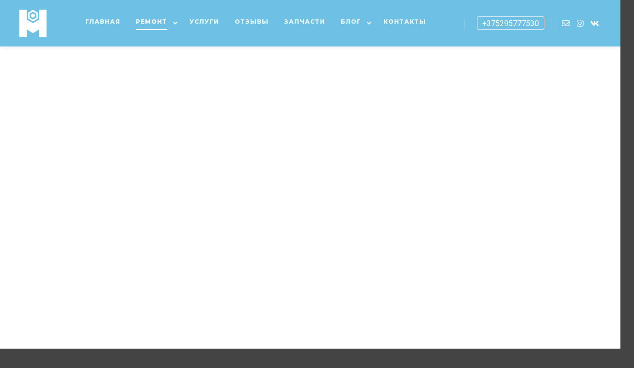

--- FILE ---
content_type: text/html; charset=UTF-8
request_url: https://master-tut.by/remont-xolodilnikov-nord-v-mogileve/
body_size: 20915
content:
<!DOCTYPE html>
<!--[if IE 9]>    <html class="no-js lt-ie10" lang="ru-RU"> <![endif]-->
<!--[if gt IE 9]><!--> <html class="no-js" lang="ru-RU"> <!--<![endif]-->
<head>
<meta charset="UTF-8" />
<meta name="viewport" content="width=device-width,initial-scale=1" />
<meta http-equiv="X-UA-Compatible" content="IE=edge">
<link rel="profile" href="https://gmpg.org/xfn/11" />

	<!-- Google Tag Manager -->
	<script>(function(w,d,s,l,i){w[l]=w[l]||[];w[l].push({'gtm.start':
	new Date().getTime(),event:'gtm.js'});var f=d.getElementsByTagName(s)[0],
	j=d.createElement(s),dl=l!='dataLayer'?'&l='+l:'';j.async=true;j.src=
	'https://www.googletagmanager.com/gtm.js?id='+i+dl;f.parentNode.insertBefore(j,f);
	})(window,document,'script','dataLayer','GTM-WPPD4BV');</script>
	<!-- End Google Tag Manager -->
	
<!-- Yandex.Metrika counter -->

<noscript><div><img src="https://mc.yandex.ru/watch/87416302" style="position:absolute; left:-9999px;" alt="" /></div></noscript>
<!-- /Yandex.Metrika counter -->

	
	<title>Ремонт холодильников Nord в Могилеве | Сервисный центр</title><link rel="preload" as="style" href="https://fonts.googleapis.com/css?family=Raleway%3A400%7CLato%3A300%2C400%7CRoboto%3A100%2C100italic%2C200%2C200italic%2C300%2C300italic%2C400%2C400italic%2C500%2C500italic%2C600%2C600italic%2C700%2C700italic%2C800%2C800italic%2C900%2C900italic&#038;subset=latin-ext,cyrillic&#038;display=swap" /><link rel="stylesheet" href="https://fonts.googleapis.com/css?family=Raleway%3A400%7CLato%3A300%2C400%7CRoboto%3A100%2C100italic%2C200%2C200italic%2C300%2C300italic%2C400%2C400italic%2C500%2C500italic%2C600%2C600italic%2C700%2C700italic%2C800%2C800italic%2C900%2C900italic&#038;subset=latin-ext,cyrillic&#038;display=swap" media="print" onload="this.media='all'" /><noscript><link rel="stylesheet" href="https://fonts.googleapis.com/css?family=Raleway%3A400%7CLato%3A300%2C400%7CRoboto%3A100%2C100italic%2C200%2C200italic%2C300%2C300italic%2C400%2C400italic%2C500%2C500italic%2C600%2C600italic%2C700%2C700italic%2C800%2C800italic%2C900%2C900italic&#038;subset=latin-ext,cyrillic&#038;display=swap" /></noscript>
	<meta name="description" content="Услуги по ремонту холодильников Nord в Могилеве и области с выездом на дом, или с вывозом в сервисный центр недорого. Даём гарантию на ремонт до 1 года." />
	<meta name="robots" content="index, follow, max-snippet:-1, max-image-preview:large, max-video-preview:-1" />
	<link rel="canonical" href="https://master-tut.by/remont-xolodilnikov-nord-v-mogileve/" />
	<meta property="og:locale" content="ru_RU" />
	<meta property="og:type" content="article" />
	<meta property="og:title" content="Ремонт холодильников Nord в Могилеве | Сервисный центр" />
	<meta property="og:description" content="Услуги по ремонту холодильников Nord в Могилеве и области с выездом на дом, или с вывозом в сервисный центр недорого. Даём гарантию на ремонт до 1 года." />
	<meta property="og:url" content="https://master-tut.by/remont-xolodilnikov-nord-v-mogileve/" />
	<meta property="og:site_name" content="Мастер ТУТ" />
	<meta property="article:modified_time" content="2023-12-16T19:22:49+00:00" />
	<meta property="og:image" content="https://master-tut.by/wp-content/uploads/2020/07/0_bosch.png" />
	<meta name="twitter:card" content="summary" />
	<meta name="twitter:label1" content="Примерное время для чтения">
	<meta name="twitter:data1" content="10 минут">
	<script type="application/ld+json" class="yoast-schema-graph">{"@context":"https://schema.org","@graph":[{"@type":"Organization","@id":"https://master-tut.by/#organization","name":"\u041c\u0430\u0441\u0442\u0435\u0440 \u0422\u0443\u0442","url":"https://master-tut.by/","sameAs":["https://www.instagram.com/remont_master_tut/"],"logo":{"@type":"ImageObject","@id":"https://master-tut.by/#logo","inLanguage":"ru-RU","url":"","caption":"\u041c\u0430\u0441\u0442\u0435\u0440 \u0422\u0443\u0442"},"image":{"@id":"https://master-tut.by/#logo"}},{"@type":"WebSite","@id":"https://master-tut.by/#website","url":"https://master-tut.by/","name":"\u041c\u0430\u0441\u0442\u0435\u0440 \u0422\u0423\u0422","description":"\u0420\u0435\u043c\u043e\u043d\u0442 \u0431\u044b\u0442\u043e\u0432\u043e\u0439 \u0442\u0435\u0445\u043d\u0438\u043a\u0438 \u0432 \u041c\u043e\u0433\u0438\u043b\u0435\u0432\u0435 \u0438 \u043e\u0431\u043b\u0430\u0441\u0442\u0438. \u041f\u0440\u043e\u0434\u0430\u0436\u0430 \u0437\u0430\u043f\u0447\u0430\u0441\u0442\u0435\u0439.","publisher":{"@id":"https://master-tut.by/#organization"},"potentialAction":[{"@type":"SearchAction","target":"https://master-tut.by/?s={search_term_string}","query-input":"required name=search_term_string"}],"inLanguage":"ru-RU"},{"@type":"ImageObject","@id":"https://master-tut.by/remont-xolodilnikov-nord-v-mogileve/#primaryimage","inLanguage":"ru-RU","url":"https://master-tut.by/wp-content/uploads/2020/07/0_bosch.png","width":160,"height":40},{"@type":"WebPage","@id":"https://master-tut.by/remont-xolodilnikov-nord-v-mogileve/#webpage","url":"https://master-tut.by/remont-xolodilnikov-nord-v-mogileve/","name":"\u0420\u0435\u043c\u043e\u043d\u0442 \u0445\u043e\u043b\u043e\u0434\u0438\u043b\u044c\u043d\u0438\u043a\u043e\u0432 Nord \u0432 \u041c\u043e\u0433\u0438\u043b\u0435\u0432\u0435 | \u0421\u0435\u0440\u0432\u0438\u0441\u043d\u044b\u0439 \u0446\u0435\u043d\u0442\u0440","isPartOf":{"@id":"https://master-tut.by/#website"},"primaryImageOfPage":{"@id":"https://master-tut.by/remont-xolodilnikov-nord-v-mogileve/#primaryimage"},"datePublished":"2023-08-09T16:39:25+00:00","dateModified":"2023-12-16T19:22:49+00:00","description":"\u0423\u0441\u043b\u0443\u0433\u0438 \u043f\u043e \u0440\u0435\u043c\u043e\u043d\u0442\u0443 \u0445\u043e\u043b\u043e\u0434\u0438\u043b\u044c\u043d\u0438\u043a\u043e\u0432 Nord \u0432 \u041c\u043e\u0433\u0438\u043b\u0435\u0432\u0435 \u0438 \u043e\u0431\u043b\u0430\u0441\u0442\u0438 \u0441 \u0432\u044b\u0435\u0437\u0434\u043e\u043c \u043d\u0430 \u0434\u043e\u043c, \u0438\u043b\u0438 \u0441 \u0432\u044b\u0432\u043e\u0437\u043e\u043c \u0432 \u0441\u0435\u0440\u0432\u0438\u0441\u043d\u044b\u0439 \u0446\u0435\u043d\u0442\u0440 \u043d\u0435\u0434\u043e\u0440\u043e\u0433\u043e. \u0414\u0430\u0451\u043c \u0433\u0430\u0440\u0430\u043d\u0442\u0438\u044e \u043d\u0430 \u0440\u0435\u043c\u043e\u043d\u0442 \u0434\u043e 1 \u0433\u043e\u0434\u0430.","breadcrumb":{"@id":"https://master-tut.by/remont-xolodilnikov-nord-v-mogileve/#breadcrumb"},"inLanguage":"ru-RU","potentialAction":[{"@type":"ReadAction","target":["https://master-tut.by/remont-xolodilnikov-nord-v-mogileve/"]}]},{"@type":"BreadcrumbList","@id":"https://master-tut.by/remont-xolodilnikov-nord-v-mogileve/#breadcrumb","itemListElement":[{"@type":"ListItem","position":1,"item":{"@type":"WebPage","@id":"https://master-tut.by/","url":"https://master-tut.by/","name":"\u0413\u043b\u0430\u0432\u043d\u0430\u044f \u0441\u0442\u0440\u0430\u043d\u0438\u0446\u0430"}},{"@type":"ListItem","position":2,"item":{"@type":"WebPage","@id":"https://master-tut.by/remont-xolodilnikov-nord-v-mogileve/","url":"https://master-tut.by/remont-xolodilnikov-nord-v-mogileve/","name":"\u0420\u0435\u043c\u043e\u043d\u0442 \u0445\u043e\u043b\u043e\u0434\u0438\u043b\u044c\u043d\u0438\u043a\u043e\u0432 Nord \u0432 \u041c\u043e\u0433\u0438\u043b\u0435\u0432\u0435"}}]}]}</script>
	


<link rel='dns-prefetch' href='//www.googletagmanager.com' />
<link rel='dns-prefetch' href='//fonts.googleapis.com' />
<link href='https://fonts.gstatic.com' crossorigin rel='preconnect' />
<link rel="alternate" type="application/rss+xml" title="Мастер ТУТ &raquo; Лента" href="https://master-tut.by/feed/" />
<link rel="alternate" type="application/rss+xml" title="Мастер ТУТ &raquo; Лента комментариев" href="https://master-tut.by/comments/feed/" />
		<!-- This site uses the Google Analytics by MonsterInsights plugin v8.12.1 - Using Analytics tracking - https://www.monsterinsights.com/ -->
							<script
				src="//www.googletagmanager.com/gtag/js?id=G-X4M3EHR7L5"  data-cfasync="false" data-wpfc-render="false" type="text/javascript" async></script>
			<script data-cfasync="false" data-wpfc-render="false" type="text/javascript">
				var mi_version = '8.12.1';
				var mi_track_user = true;
				var mi_no_track_reason = '';
				
								var disableStrs = [
										'ga-disable-G-X4M3EHR7L5',
														];

				/* Function to detect opted out users */
				function __gtagTrackerIsOptedOut() {
					for (var index = 0; index < disableStrs.length; index++) {
						if (document.cookie.indexOf(disableStrs[index] + '=true') > -1) {
							return true;
						}
					}

					return false;
				}

				/* Disable tracking if the opt-out cookie exists. */
				if (__gtagTrackerIsOptedOut()) {
					for (var index = 0; index < disableStrs.length; index++) {
						window[disableStrs[index]] = true;
					}
				}

				/* Opt-out function */
				function __gtagTrackerOptout() {
					for (var index = 0; index < disableStrs.length; index++) {
						document.cookie = disableStrs[index] + '=true; expires=Thu, 31 Dec 2099 23:59:59 UTC; path=/';
						window[disableStrs[index]] = true;
					}
				}

				if ('undefined' === typeof gaOptout) {
					function gaOptout() {
						__gtagTrackerOptout();
					}
				}
								window.dataLayer = window.dataLayer || [];

				window.MonsterInsightsDualTracker = {
					helpers: {},
					trackers: {},
				};
				if (mi_track_user) {
					function __gtagDataLayer() {
						dataLayer.push(arguments);
					}

					function __gtagTracker(type, name, parameters) {
						if (!parameters) {
							parameters = {};
						}

						if (parameters.send_to) {
							__gtagDataLayer.apply(null, arguments);
							return;
						}

						if (type === 'event') {
														parameters.send_to = monsterinsights_frontend.v4_id;
							var hookName = name;
							if (typeof parameters['event_category'] !== 'undefined') {
								hookName = parameters['event_category'] + ':' + name;
							}

							if (typeof MonsterInsightsDualTracker.trackers[hookName] !== 'undefined') {
								MonsterInsightsDualTracker.trackers[hookName](parameters);
							} else {
								__gtagDataLayer('event', name, parameters);
							}
							
													} else {
							__gtagDataLayer.apply(null, arguments);
						}
					}

					__gtagTracker('js', new Date());
					__gtagTracker('set', {
						'developer_id.dZGIzZG': true,
											});
										__gtagTracker('config', 'G-X4M3EHR7L5', {"forceSSL":"true","link_attribution":"true"} );
															window.gtag = __gtagTracker;										(function () {
						/* https://developers.google.com/analytics/devguides/collection/analyticsjs/ */
						/* ga and __gaTracker compatibility shim. */
						var noopfn = function () {
							return null;
						};
						var newtracker = function () {
							return new Tracker();
						};
						var Tracker = function () {
							return null;
						};
						var p = Tracker.prototype;
						p.get = noopfn;
						p.set = noopfn;
						p.send = function () {
							var args = Array.prototype.slice.call(arguments);
							args.unshift('send');
							__gaTracker.apply(null, args);
						};
						var __gaTracker = function () {
							var len = arguments.length;
							if (len === 0) {
								return;
							}
							var f = arguments[len - 1];
							if (typeof f !== 'object' || f === null || typeof f.hitCallback !== 'function') {
								if ('send' === arguments[0]) {
									var hitConverted, hitObject = false, action;
									if ('event' === arguments[1]) {
										if ('undefined' !== typeof arguments[3]) {
											hitObject = {
												'eventAction': arguments[3],
												'eventCategory': arguments[2],
												'eventLabel': arguments[4],
												'value': arguments[5] ? arguments[5] : 1,
											}
										}
									}
									if ('pageview' === arguments[1]) {
										if ('undefined' !== typeof arguments[2]) {
											hitObject = {
												'eventAction': 'page_view',
												'page_path': arguments[2],
											}
										}
									}
									if (typeof arguments[2] === 'object') {
										hitObject = arguments[2];
									}
									if (typeof arguments[5] === 'object') {
										Object.assign(hitObject, arguments[5]);
									}
									if ('undefined' !== typeof arguments[1].hitType) {
										hitObject = arguments[1];
										if ('pageview' === hitObject.hitType) {
											hitObject.eventAction = 'page_view';
										}
									}
									if (hitObject) {
										action = 'timing' === arguments[1].hitType ? 'timing_complete' : hitObject.eventAction;
										hitConverted = mapArgs(hitObject);
										__gtagTracker('event', action, hitConverted);
									}
								}
								return;
							}

							function mapArgs(args) {
								var arg, hit = {};
								var gaMap = {
									'eventCategory': 'event_category',
									'eventAction': 'event_action',
									'eventLabel': 'event_label',
									'eventValue': 'event_value',
									'nonInteraction': 'non_interaction',
									'timingCategory': 'event_category',
									'timingVar': 'name',
									'timingValue': 'value',
									'timingLabel': 'event_label',
									'page': 'page_path',
									'location': 'page_location',
									'title': 'page_title',
								};
								for (arg in args) {
																		if (!(!args.hasOwnProperty(arg) || !gaMap.hasOwnProperty(arg))) {
										hit[gaMap[arg]] = args[arg];
									} else {
										hit[arg] = args[arg];
									}
								}
								return hit;
							}

							try {
								f.hitCallback();
							} catch (ex) {
							}
						};
						__gaTracker.create = newtracker;
						__gaTracker.getByName = newtracker;
						__gaTracker.getAll = function () {
							return [];
						};
						__gaTracker.remove = noopfn;
						__gaTracker.loaded = true;
						window['__gaTracker'] = __gaTracker;
					})();
									} else {
										console.log("");
					(function () {
						function __gtagTracker() {
							return null;
						}

						window['__gtagTracker'] = __gtagTracker;
						window['gtag'] = __gtagTracker;
					})();
									}
			</script>
				<!-- / Google Analytics by MonsterInsights -->
		<link rel='stylesheet' id='wp-block-library-css'  href='https://master-tut.by/wp-includes/css/dist/block-library/style.min.css?ver=5.5.3' type='text/css' media='all' />
<link rel='stylesheet' id='wpforms-full-css'  href='https://master-tut.by/wp-content/plugins/wpforms-lite/assets/css/wpforms-full.min.css?ver=1.6.4.1' type='text/css' media='all' />
<link rel='stylesheet' id='edab5d827-css'  href='https://master-tut.by/wp-content/uploads/essential-addons-elementor/edab5d827.min.css?ver=1769060579' type='text/css' media='all' />
<link data-minify="1" rel='stylesheet' id='htbbootstrap-css'  href='https://master-tut.by/wp-content/cache/min/1/wp-content/plugins/ht-mega-for-elementor/assets/css/htbbootstrap.css?ver=1748465177' type='text/css' media='all' />
<link data-minify="1" rel='stylesheet' id='htmega-widgets-css'  href='https://master-tut.by/wp-content/cache/min/1/wp-content/plugins/ht-mega-for-elementor/assets/css/htmega-widgets.css?ver=1748465177' type='text/css' media='all' />
<link data-minify="1" rel='stylesheet' id='font-awesome-css'  href='https://master-tut.by/wp-content/cache/min/1/wp-content/plugins/elementor/assets/lib/font-awesome/css/font-awesome.min.css?ver=1748465177' type='text/css' media='all' />
<link data-minify="1" rel='stylesheet' id='htmega-animation-css'  href='https://master-tut.by/wp-content/cache/min/1/wp-content/plugins/ht-mega-for-elementor/assets/css/animation.css?ver=1748465177' type='text/css' media='all' />
<link data-minify="1" rel='stylesheet' id='htmega-keyframes-css'  href='https://master-tut.by/wp-content/cache/min/1/wp-content/plugins/ht-mega-for-elementor/assets/css/htmega-keyframes.css?ver=1748465177' type='text/css' media='all' />
<link data-minify="1" rel='stylesheet' id='elementor-icons-ekiticons-css'  href='https://master-tut.by/wp-content/cache/min/1/wp-content/plugins/elementskit-lite/modules/controls/assets/css/ekiticons.css?ver=1748465177' type='text/css' media='all' />
<link data-minify="1" rel='stylesheet' id='tablepress-default-css'  href='https://master-tut.by/wp-content/cache/min/1/wp-content/plugins/tablepress/css/default.min.css?ver=1748465177' type='text/css' media='all' />
<link data-minify="1" rel='stylesheet' id='elementor-icons-css'  href='https://master-tut.by/wp-content/cache/min/1/wp-content/plugins/elementor/assets/lib/eicons/css/elementor-icons.min.css?ver=1748465177' type='text/css' media='all' />
<style id='elementor-icons-inline-css' type='text/css'>

		.elementor-add-new-section .elementor-add-templately-promo-button{
            background-color: #5d4fff;
            background-image: url(https://master-tut.by/wp-content/plugins/essential-addons-for-elementor-lite/assets/admin/images/templately/logo-icon.svg);
            background-repeat: no-repeat;
            background-position: center center;
            margin-left: 5px;
            position: relative;
            bottom: 5px;
        }
</style>
<link rel='stylesheet' id='elementor-animations-css'  href='https://master-tut.by/wp-content/plugins/elementor/assets/lib/animations/animations.min.css?ver=3.1.1' type='text/css' media='all' />
<link rel='stylesheet' id='elementor-frontend-legacy-css'  href='https://master-tut.by/wp-content/plugins/elementor/assets/css/frontend-legacy.min.css?ver=3.1.1' type='text/css' media='all' />
<link rel='stylesheet' id='elementor-frontend-css'  href='https://master-tut.by/wp-content/uploads/elementor/css/custom-frontend.min.css?ver=1702413460' type='text/css' media='all' />
<link rel='stylesheet' id='elementor-post-5689-css'  href='https://master-tut.by/wp-content/uploads/elementor/css/post-5689.css?ver=1702413460' type='text/css' media='all' />
<link data-minify="1" rel='stylesheet' id='elementskit-css-widgetarea-control-editor-css'  href='https://master-tut.by/wp-content/cache/min/1/wp-content/plugins/elementskit-lite/modules/controls/assets/css/widgetarea-editor.css?ver=1748465177' type='text/css' media='all' />
<link rel='stylesheet' id='elementor-post-21920-css'  href='https://master-tut.by/wp-content/uploads/elementor/css/post-21920.css?ver=1702443829' type='text/css' media='all' />
<link data-minify="1" rel='stylesheet' id='jquery-qtip-css'  href='https://master-tut.by/wp-content/cache/min/1/wp-content/plugins/ql-cost-calculator/style/jquery.qtip.css?ver=1748465177' type='text/css' media='all' />
<link data-minify="1" rel='stylesheet' id='cc-template-css'  href='https://master-tut.by/wp-content/cache/min/1/wp-content/plugins/ql-cost-calculator/fonts/template/style.css?ver=1748465177' type='text/css' media='all' />


<link data-minify="1" rel='stylesheet' id='cost_calculator_style-css'  href='https://master-tut.by/wp-content/cache/min/1/wp-content/plugins/ql-cost-calculator/style/style.css?ver=1748465177' type='text/css' media='all' />
<link data-minify="1" rel='stylesheet' id='cost_calculator_style_responsive-css'  href='https://master-tut.by/wp-content/cache/min/1/wp-content/plugins/ql-cost-calculator/style/responsive.css?ver=1748465177' type='text/css' media='all' />
<link data-minify="1" rel='stylesheet' id='jquery-lightgallery-css'  href='https://master-tut.by/wp-content/cache/min/1/wp-content/themes/rife-free/js/light-gallery/css/lightgallery.min.css?ver=1748465177' type='text/css' media='all' />
<link data-minify="1" rel='stylesheet' id='a13-icomoon-css'  href='https://master-tut.by/wp-content/cache/min/1/wp-content/themes/rife-free/css/icomoon.css?ver=1748465177' type='text/css' media='all' />
<link data-minify="1" rel='stylesheet' id='a13-main-style-css'  href='https://master-tut.by/wp-content/cache/min/1/wp-content/themes/rife-free/style.css?ver=1748465178' type='text/css' media='all' />
<link data-minify="1" rel='stylesheet' id='a13-user-css-css'  href='https://master-tut.by/wp-content/cache/min/1/wp-content/uploads/apollo13_framework_files/css/user.css?ver=1748465178' type='text/css' media='all' />
<link data-minify="1" rel='stylesheet' id='font-awesome-5-all-css'  href='https://master-tut.by/wp-content/cache/min/1/wp-content/plugins/elementor/assets/lib/font-awesome/css/all.min.css?ver=1748465178' type='text/css' media='all' />
<link rel='stylesheet' id='font-awesome-4-shim-css'  href='https://master-tut.by/wp-content/plugins/elementor/assets/lib/font-awesome/css/v4-shims.min.css?ver=4.5.0' type='text/css' media='all' />
<link data-minify="1" rel='stylesheet' id='ekit-widget-styles-css'  href='https://master-tut.by/wp-content/cache/min/1/wp-content/plugins/elementskit-lite/widgets/init/assets/css/widget-styles.css?ver=1748465178' type='text/css' media='all' />
<link data-minify="1" rel='stylesheet' id='ekit-responsive-css'  href='https://master-tut.by/wp-content/cache/min/1/wp-content/plugins/elementskit-lite/widgets/init/assets/css/responsive.css?ver=1748465178' type='text/css' media='all' />

<link rel='stylesheet' id='elementor-icons-shared-0-css'  href='https://master-tut.by/wp-content/plugins/elementor/assets/lib/font-awesome/css/fontawesome.min.css?ver=5.15.1' type='text/css' media='all' />
<link data-minify="1" rel='stylesheet' id='elementor-icons-fa-solid-css'  href='https://master-tut.by/wp-content/cache/min/1/wp-content/plugins/elementor/assets/lib/font-awesome/css/solid.min.css?ver=1748465178' type='text/css' media='all' />
<script type='text/javascript' src='https://master-tut.by/wp-includes/js/jquery/jquery.js?ver=1.12.4-wp' id='jquery-core-js' defer></script>



<!-- Google Analytics snippet added by Site Kit -->
<script type='text/javascript' src='https://www.googletagmanager.com/gtag/js?id=UA-250948655-1' id='google_gtagjs-js' async></script>
<script type='text/javascript' id='google_gtagjs-js-after'>
window.dataLayer = window.dataLayer || [];function gtag(){dataLayer.push(arguments);}
gtag('set', 'linker', {"domains":["master-tut.by"]} );
gtag("js", new Date());
gtag("set", "developer_id.dZTNiMT", true);
gtag("config", "UA-250948655-1", {"anonymize_ip":true});
gtag("config", "G-1ESC8ZXZ9R");
</script>

<!-- End Google Analytics snippet added by Site Kit -->

<meta name="cdp-version" content="1.1.7" /><meta name="generator" content="Site Kit by Google 1.90.1" /><link rel="icon" href="https://master-tut.by/wp-content/uploads/2020/07/cropped-black-logo-150x150.png" sizes="32x32" />
<link rel="icon" href="https://master-tut.by/wp-content/uploads/2020/07/cropped-black-logo-300x300.png" sizes="192x192" />
<link rel="apple-touch-icon" href="https://master-tut.by/wp-content/uploads/2020/07/cropped-black-logo-300x300.png" />
<meta name="msapplication-TileImage" content="https://master-tut.by/wp-content/uploads/2020/07/cropped-black-logo-300x300.png" />
		<style type="text/css" id="wp-custom-css">
			.footer {
	background-color: #5bc0de;
}		</style>
		<noscript><style id="rocket-lazyload-nojs-css">.rll-youtube-player, [data-lazy-src]{display:none !important;}</style></noscript></head>

<body data-rsssl=1 id="top" class="page-template-default page page-id-21920 header-horizontal site-layout-full elementor-default elementor-kit-5689 elementor-page elementor-page-21920" itemtype="https://schema.org/WebPage" itemscope>

<!-- Google Tag Manager (noscript) -->
<noscript><iframe src="https://www.googletagmanager.com/ns.html?id=GTM-WPPD4BV"
height="0" width="0" style="display:none;visibility:hidden"></iframe></noscript>
<!-- End Google Tag Manager (noscript) -->



		<div class="whole-layout">
	        <div class="page-background to-move"></div>
        <header id="header" class="to-move a13-horizontal header-type-one_line a13-normal-variant header-variant-one_line_menu_centered full no-tools no-sticky" itemtype="https://schema.org/WPHeader" itemscope>
	<div class="head">
		<div class="logo-container" itemtype="https://schema.org/Organization" itemscope><a class="logo normal-logo image-logo" href="https://master-tut.by/" title="Мастер ТУТ" rel="home" itemprop="url"><picture itemprop="logo">
<source type="image/webp" data-lazy-srcset="https://master-tut.by/wp-content/uploads/2020/12/logo1.png.webp"/>
<img src="data:image/svg+xml,%3Csvg%20xmlns='http://www.w3.org/2000/svg'%20viewBox='0%200%20200%20200'%3E%3C/svg%3E" alt="Мастер ТУТ" width="200" height="200" itemprop="logo" data-lazy-src="https://master-tut.by/wp-content/uploads/2020/12/logo1.png"/><noscript><img src="https://master-tut.by/wp-content/uploads/2020/12/logo1.png" alt="Мастер ТУТ" width="200" height="200" itemprop="logo"/></noscript>
</picture>
</a></div>
		<nav id="access" class="navigation-bar" itemtype="https://schema.org/SiteNavigationElement" itemscope><!-- this element is need in HTML even if menu is disabled -->
							<div class="menu-container"><ul id="menu-main-header-menu" class="top-menu with-effect menu--ferdinand opener-icons-on"><li id="menu-item-18705" class="menu-item menu-item-type-custom menu-item-object-custom menu-item-home menu-item-18705 normal-menu"><a href="https://master-tut.by/#home"><span><em>Главная</em></span></a></li>
<li id="menu-item-18972" class="menu-item menu-item-type-custom menu-item-object-custom current-menu-ancestor menu-item-has-children menu-parent-item menu-item-18972 normal-menu"><span class="title" tabindex="0"><span><em>Ремонт</em></span></span><i tabindex="0" class="fa sub-mark fa-angle-down"></i>
<ul class="sub-menu">
	<li id="menu-item-21858" class="menu-item menu-item-type-post_type menu-item-object-page current-menu-ancestor current-menu-parent current_page_parent current_page_ancestor menu-item-has-children menu-parent-item menu-item-21858"><a href="https://master-tut.by/remont-holodilnikov-v-mogileve/"><span>Холодильники</span></a><i tabindex="0" class="fa sub-mark fa-angle-right"></i>
	<ul class="sub-menu">
		<li id="menu-item-22607" class="menu-item menu-item-type-post_type menu-item-object-page menu-item-22607"><a href="https://master-tut.by/remont-xolodilnikov-indesit-v-mogileve/"><span>Indesit</span></a></li>
		<li id="menu-item-22609" class="menu-item menu-item-type-post_type menu-item-object-page menu-item-22609"><a href="https://master-tut.by/remont-xolodilnikov-liebherr-v-mogileve/"><span>Liebherr</span></a></li>
		<li id="menu-item-22605" class="menu-item menu-item-type-post_type menu-item-object-page menu-item-22605"><a href="https://master-tut.by/remont-xolodilnikov-haier-v-mogileve/"><span>Haier</span></a></li>
		<li id="menu-item-22604" class="menu-item menu-item-type-post_type menu-item-object-page menu-item-22604"><a href="https://master-tut.by/remont-xolodilnikov-gorenje-v-mogileve/"><span>Gorenje</span></a></li>
		<li id="menu-item-22600" class="menu-item menu-item-type-post_type menu-item-object-page menu-item-22600"><a href="https://master-tut.by/remont-xolodilnikov-bosch-v-mogileve/"><span>Bosch</span></a></li>
		<li id="menu-item-22599" class="menu-item menu-item-type-post_type menu-item-object-page menu-item-22599"><a href="https://master-tut.by/remont-xolodilnikov-beko-v-mogileve/"><span>Beko</span></a></li>
		<li id="menu-item-22598" class="menu-item menu-item-type-post_type menu-item-object-page menu-item-22598"><a href="https://master-tut.by/remont-xolodilnikov-ariston-v-mogileve/"><span>Ariston</span></a></li>
		<li id="menu-item-22597" class="menu-item menu-item-type-post_type menu-item-object-page menu-item-22597"><a href="https://master-tut.by/remont-xolodilnikov-aeg-v-mogileve/"><span>AEG</span></a></li>
		<li id="menu-item-22603" class="menu-item menu-item-type-post_type menu-item-object-page menu-item-22603"><a href="https://master-tut.by/remont-xolodilnikov-electrolux-v-mogileve/"><span>Electrolux</span></a></li>
		<li id="menu-item-22606" class="menu-item menu-item-type-post_type menu-item-object-page menu-item-22606"><a href="https://master-tut.by/remont-xolodilnikov-hotpoint-ariston-v-mogileve/"><span>Hotpoint-Ariston</span></a></li>
		<li id="menu-item-22602" class="menu-item menu-item-type-post_type menu-item-object-page menu-item-22602"><a href="https://master-tut.by/remont-xolodilnikov-daewoo-v-mogileve/"><span>Daewoo</span></a></li>
		<li id="menu-item-22601" class="menu-item menu-item-type-post_type menu-item-object-page menu-item-22601"><a href="https://master-tut.by/remont-xolodilnikov-candy-v-mogileve/"><span>Candy</span></a></li>
		<li id="menu-item-22612" class="menu-item menu-item-type-post_type menu-item-object-page current-menu-item page_item page-item-21920 current_page_item menu-item-22612"><a href="https://master-tut.by/remont-xolodilnikov-nord-v-mogileve/"><span>Nord</span></a></li>
		<li id="menu-item-22611" class="menu-item menu-item-type-post_type menu-item-object-page menu-item-22611"><a href="https://master-tut.by/remont-xolodilnikov-midea-v-mogileve/"><span>Midea</span></a></li>
		<li id="menu-item-22610" class="menu-item menu-item-type-post_type menu-item-object-page menu-item-22610"><a href="https://master-tut.by/remont-xolodilnikov-maunfeld-v-mogileve/"><span>Maunfeld</span></a></li>
		<li id="menu-item-22613" class="menu-item menu-item-type-post_type menu-item-object-page menu-item-22613"><a href="https://master-tut.by/remont-xolodilnikov-panasonic-v-mogileve/"><span>Panasonic</span></a></li>
		<li id="menu-item-22618" class="menu-item menu-item-type-post_type menu-item-object-page menu-item-22618"><a href="https://master-tut.by/remont-xolodilnikov-whirlpool-v-mogileve/"><span>Whirlpool</span></a></li>
		<li id="menu-item-22619" class="menu-item menu-item-type-post_type menu-item-object-page menu-item-22619"><a href="https://master-tut.by/remont-xolodilnikov-atlant-v-mogileve/"><span>Атлант</span></a></li>
		<li id="menu-item-22617" class="menu-item menu-item-type-post_type menu-item-object-page menu-item-22617"><a href="https://master-tut.by/remont-xolodilnikov-snaige-v-mogileve/"><span>Snaige</span></a></li>
		<li id="menu-item-22616" class="menu-item menu-item-type-post_type menu-item-object-page menu-item-22616"><a href="https://master-tut.by/remont-xolodilnikov-siemens-v-mogileve/"><span>Siemens</span></a></li>
		<li id="menu-item-22615" class="menu-item menu-item-type-post_type menu-item-object-page menu-item-22615"><a href="https://master-tut.by/remont-xolodilnikov-sharp-v-mogileve/"><span>Sharp</span></a></li>
		<li id="menu-item-22614" class="menu-item menu-item-type-post_type menu-item-object-page menu-item-22614"><a href="https://master-tut.by/remont-xolodilnikov-samsung-v-mogileve/"><span>Samsung</span></a></li>
		<li id="menu-item-22608" class="menu-item menu-item-type-post_type menu-item-object-page menu-item-22608"><a href="https://master-tut.by/remont-xolodilnikov-lg-v-mogileve/"><span>LG</span></a></li>
	</ul>
</li>
	<li id="menu-item-19159" class="menu-item menu-item-type-post_type menu-item-object-page menu-item-19159"><a href="https://master-tut.by/remont-posudomoechnyh-mashin-v-mogileve/"><span>Посудомоечные машины</span></a></li>
	<li id="menu-item-21824" class="menu-item menu-item-type-post_type menu-item-object-page menu-item-has-children menu-parent-item menu-item-21824"><a href="https://master-tut.by/remont-stiralnyh-mashin-v-mogileve/"><span>Стиральные машины</span></a><i tabindex="0" class="fa sub-mark fa-angle-right"></i>
	<ul class="sub-menu">
		<li id="menu-item-23051" class="menu-item menu-item-type-post_type menu-item-object-page menu-item-23051"><a href="https://master-tut.by/remont-stiralnyx-mashin-lg-v-mogileve/"><span>LG</span></a></li>
		<li id="menu-item-23050" class="menu-item menu-item-type-post_type menu-item-object-page menu-item-23050"><a href="https://master-tut.by/remont-stiralnyx-mashin-samsung-v-mogileve/"><span>Samsung</span></a></li>
		<li id="menu-item-23053" class="menu-item menu-item-type-post_type menu-item-object-page menu-item-23053"><a href="https://master-tut.by/remont-stiralnyx-mashin-hansa-v-mogileve/"><span>Hansa</span></a></li>
		<li id="menu-item-23052" class="menu-item menu-item-type-post_type menu-item-object-page menu-item-23052"><a href="https://master-tut.by/remont-stiralnyx-mashin-zanussi-v-mogileve/"><span>Zanussi</span></a></li>
		<li id="menu-item-23054" class="menu-item menu-item-type-post_type menu-item-object-page menu-item-23054"><a href="https://master-tut.by/remont-stiralnyx-mashin-gorenje-v-mogileve/"><span>Gorenje</span></a></li>
		<li id="menu-item-23055" class="menu-item menu-item-type-post_type menu-item-object-page menu-item-23055"><a href="https://master-tut.by/remont-stiralnyx-mashin-vestel-v-mogileve/"><span>Vestel</span></a></li>
		<li id="menu-item-23056" class="menu-item menu-item-type-post_type menu-item-object-page menu-item-23056"><a href="https://master-tut.by/remont-stiralnyx-mashin-whirlpool-v-mogileve/"><span>Whirlpool</span></a></li>
		<li id="menu-item-23058" class="menu-item menu-item-type-post_type menu-item-object-page menu-item-23058"><a href="https://master-tut.by/remont-stiralnyx-mashin-indesit-v-mogileve/"><span>Indesit</span></a></li>
		<li id="menu-item-23057" class="menu-item menu-item-type-post_type menu-item-object-page menu-item-23057"><a href="https://master-tut.by/remont-stiralnyx-mashin-siemens-v-mogileve/"><span>Siemens</span></a></li>
		<li id="menu-item-23059" class="menu-item menu-item-type-post_type menu-item-object-page menu-item-23059"><a href="https://master-tut.by/remont-stiralnyx-mashin-candy-v-mogileve/"><span>Candy</span></a></li>
		<li id="menu-item-23060" class="menu-item menu-item-type-post_type menu-item-object-page menu-item-23060"><a href="https://master-tut.by/remont-stiralnyx-mashin-electrolux-v-mogileve/"><span>Electrolux</span></a></li>
		<li id="menu-item-23061" class="menu-item menu-item-type-post_type menu-item-object-page menu-item-23061"><a href="https://master-tut.by/remont-stiralnyx-mashin-bosch-v-mogileve/"><span>Bosch</span></a></li>
		<li id="menu-item-23062" class="menu-item menu-item-type-post_type menu-item-object-page menu-item-23062"><a href="https://master-tut.by/remont-stiralnyx-mashin-beko-v-mogileve/"><span>Beko</span></a></li>
		<li id="menu-item-23063" class="menu-item menu-item-type-post_type menu-item-object-page menu-item-23063"><a href="https://master-tut.by/remont-stiralnyx-mashin-aeg-v-mogileve/"><span>AEG</span></a></li>
		<li id="menu-item-23064" class="menu-item menu-item-type-post_type menu-item-object-page menu-item-23064"><a href="https://master-tut.by/remont-stiralnyx-mashin-atlant-v-mogileve/"><span>Атлант</span></a></li>
	</ul>
</li>
	<li id="menu-item-23839" class="menu-item menu-item-type-post_type menu-item-object-page menu-item-23839"><a href="https://master-tut.by/remont-kofemashin-v-mogileve/"><span>Кофемашины</span></a></li>
	<li id="menu-item-23863" class="menu-item menu-item-type-post_type menu-item-object-page menu-item-23863"><a href="https://master-tut.by/remont-televizorov-v-mogileve/"><span>Телевизоры</span></a></li>
	<li id="menu-item-23969" class="menu-item menu-item-type-post_type menu-item-object-page menu-item-23969"><a href="https://master-tut.by/remont-mikrovolnovok-v-mogileve/"><span>Микроволновки</span></a></li>
	<li id="menu-item-24039" class="menu-item menu-item-type-post_type menu-item-object-page menu-item-24039"><a href="https://master-tut.by/remont-multivarok-v-mogileve/"><span>Мультиварки</span></a></li>
	<li id="menu-item-24095" class="menu-item menu-item-type-post_type menu-item-object-page menu-item-24095"><a href="https://master-tut.by/remont-duhovyh-shkafov-v-mogileve/"><span>Духовые шкафы</span></a></li>
	<li id="menu-item-24129" class="menu-item menu-item-type-post_type menu-item-object-page menu-item-24129"><a href="https://master-tut.by/remont-gazovyx-plit-v-mogileve/"><span>Газовые плиты</span></a></li>
	<li id="menu-item-24229" class="menu-item menu-item-type-post_type menu-item-object-page menu-item-24229"><a href="https://master-tut.by/remont-pylesosov/"><span>Пылесосы</span></a></li>
	<li id="menu-item-24623" class="menu-item menu-item-type-post_type menu-item-object-page menu-item-24623"><a href="https://master-tut.by/remont-robotov-pylesosov/"><span>Роботы пылесосы</span></a></li>
	<li id="menu-item-24401" class="menu-item menu-item-type-post_type menu-item-object-page menu-item-24401"><a href="https://master-tut.by/remont-myasorubok-v-mogileve/"><span>Мясорубки</span></a></li>
	<li id="menu-item-24684" class="menu-item menu-item-type-post_type menu-item-object-page menu-item-24684"><a href="https://master-tut.by/remont-svarochnyx-apparatov/"><span>Сварочные аппараты</span></a></li>
	<li id="menu-item-20607" class="menu-item menu-item-type-post_type menu-item-object-page menu-item-20607"><a href="https://master-tut.by/remont-kompyuterov-i-noutbukov-i-monoblokov-v-mogileve/"><span>Ремонт компьютеров, моноблоков, ноутбуков</span></a></li>
	<li id="menu-item-19369" class="menu-item menu-item-type-post_type menu-item-object-page menu-item-19369"><a href="https://master-tut.by/master-na-chas/"><span>Мастер на час</span></a></li>
</ul>
</li>
<li id="menu-item-18706" class="menu-item menu-item-type-custom menu-item-object-custom menu-item-home menu-item-18706 normal-menu"><a href="https://master-tut.by/#features"><span><em>Услуги</em></span></a></li>
<li id="menu-item-18708" class="menu-item menu-item-type-custom menu-item-object-custom menu-item-home menu-item-18708 normal-menu"><a href="https://master-tut.by/#clients"><span><em>Отзывы</em></span></a></li>
<li id="menu-item-19633" class="menu-item menu-item-type-custom menu-item-object-custom menu-item-19633 normal-menu"><a href="https://www.master-parts.by"><span><em>Запчасти</em></span></a></li>
<li id="menu-item-23453" class="menu-item menu-item-type-post_type menu-item-object-page menu-item-has-children menu-parent-item menu-item-23453 normal-menu"><a href="https://master-tut.by/blog/"><span><em>Блог</em></span></a><i tabindex="0" class="fa sub-mark fa-angle-down"></i>
<ul class="sub-menu">
	<li id="menu-item-23690" class="menu-item menu-item-type-taxonomy menu-item-object-category menu-item-23690"><a href="https://master-tut.by/vidy-polomok-bytovoj-texniki/"><span>Виды поломок бытовой техники</span></a></li>
	<li id="menu-item-23425" class="menu-item menu-item-type-taxonomy menu-item-object-category menu-item-23425"><a href="https://master-tut.by/uxod-za-bytovoj-texnikoj/"><span>Уход за бытовой техникой</span></a></li>
	<li id="menu-item-23423" class="menu-item menu-item-type-taxonomy menu-item-object-category menu-item-23423"><a href="https://master-tut.by/poleznye-stati/"><span>Полезные статьи</span></a></li>
</ul>
</li>
<li id="menu-item-18707" class="menu-item menu-item-type-custom menu-item-object-custom menu-item-home menu-item-18707 normal-menu"><a href="https://master-tut.by/#contact"><span><em>Контакты</em></span></a></li>
</ul></div>					</nav>
		<!-- #access -->
		<div id="header-tools" class=" icons-0"><button id="mobile-menu-opener" class="a13icon-menu tool" title="Главное меню"><span class="screen-reader-text">Главное меню</span></button><a class="tools_button" href="tel:+375295777530">+375295777530</a></div>		<div class="socials icons-only white color_hover"><a target="_blank" title="E-mail" href="mailto:mail.mastertut@gmail.com" class="a13_soc-mailto fa fa-envelope-o" rel="noopener"></a><a target="_blank" title="Instagram" href="https://www.instagram.com/remont_master_tut/" class="a13_soc-instagram fa fa-instagram" rel="noopener"></a><a target="_blank" title="VKontakte" href="https://vk.com/remont_mogilev_tut" class="a13_soc-vkontakte fa fa-vk" rel="noopener"></a></div>	</div>
	</header>
		<div id="mid" class="to-move layout-center layout-parted layout-no-edge layout-fixed no-sidebars">
		<article id="content" class="clearfix" itemtype="https://schema.org/CreativeWork" itemscope>
			<div class="content-limiter">
				<div id="col-mask">

					<div id="post-21920" class="content-box post-21920 page type-page status-publish">
						<div class="formatter">
														<div class="real-content" itemprop="text">
										<div data-elementor-type="wp-page" data-elementor-id="21920" class="elementor elementor-21920" data-elementor-settings="[]">
						<div class="elementor-inner">
							<div class="elementor-section-wrap">
							<section class="elementor-section elementor-top-section elementor-element elementor-element-4fb70ad0 elementor-section-stretched elementor-section-full_width elementor-section-height-default elementor-section-height-default elementor-invisible" data-id="4fb70ad0" data-element_type="section" data-settings="{&quot;stretch_section&quot;:&quot;section-stretched&quot;,&quot;animation&quot;:&quot;fadeIn&quot;,&quot;ekit_has_onepagescroll_dot&quot;:&quot;yes&quot;}">
						<div class="elementor-container elementor-column-gap-default">
							<div class="elementor-row">
					<div class="elementor-column elementor-col-100 elementor-top-column elementor-element elementor-element-3ad96e4f" data-id="3ad96e4f" data-element_type="column">
			<div class="elementor-column-wrap elementor-element-populated">
							<div class="elementor-widget-wrap">
						<section class="elementor-section elementor-inner-section elementor-element elementor-element-d32a6ea elementor-section-boxed elementor-section-height-default elementor-section-height-default" data-id="d32a6ea" data-element_type="section" data-settings="{&quot;background_background&quot;:&quot;classic&quot;,&quot;ekit_has_onepagescroll_dot&quot;:&quot;yes&quot;}">
							<div class="elementor-background-overlay"></div>
							<div class="elementor-container elementor-column-gap-default">
							<div class="elementor-row">
					<div class="elementor-column elementor-col-66 elementor-inner-column elementor-element elementor-element-ec9a6e6" data-id="ec9a6e6" data-element_type="column">
			<div class="elementor-column-wrap elementor-element-populated">
							<div class="elementor-widget-wrap">
						<div class="elementor-element elementor-element-168a1f1 htmega-title-align-left elementor-widget elementor-widget-section-title-addons" data-id="168a1f1" data-element_type="widget" data-widget_type="section-title-addons.default">
				<div class="elementor-widget-container">
			            <div class="htmega-section-title htmega-subtitle-position- title-style-one">
                <h2 class="section-title-txt">Ремонт холодильников Nord в Могилеве недорого</h2>            </div>

        		</div>
				</div>
				<div class="elementor-element elementor-element-ab7d16e elementor-widget elementor-widget-text-editor" data-id="ab7d16e" data-element_type="widget" data-widget_type="text-editor.default">
				<div class="elementor-widget-container">
					<div class="elementor-text-editor elementor-clearfix"><p>Отремонтируем холодильник Nord с выездом на дом в Могилёве и по Могилёвской области по низким ценам. Даём гарантию на ремонт до 1 года. Бесплатная диагностика только при условии, что дальнейший ремонт будет осуществлен. Прием звонков осуществляется с 8:00 до 22:00. Заявки на сайте &#8211; круглосуточно.</p></div>
				</div>
				</div>
						</div>
					</div>
		</div>
				<div class="elementor-column elementor-col-33 elementor-inner-column elementor-element elementor-element-1b534e5 phonebks" data-id="1b534e5" data-element_type="column">
			<div class="elementor-column-wrap elementor-element-populated">
							<div class="elementor-widget-wrap">
						<div class="elementor-element elementor-element-453e8f9 elementor-button-success elementor-align-justify elementor-widget elementor-widget-button" data-id="453e8f9" data-element_type="widget" data-widget_type="button.default">
				<div class="elementor-widget-container">
					<div class="elementor-button-wrapper">
			<a href="tel:+375295777530" class="elementor-button-link elementor-button elementor-size-md" role="button">
						<span class="elementor-button-content-wrapper">
						<span class="elementor-button-icon elementor-align-icon-right">
				<i aria-hidden="true" class="fas fa-phone"></i>			</span>
						<span class="elementor-button-text">+375 (29) 577-75-30</span>
		</span>
					</a>
		</div>
				</div>
				</div>
				<div class="elementor-element elementor-element-4dedd61 elementor-button-success elementor-align-justify elementor-widget elementor-widget-button" data-id="4dedd61" data-element_type="widget" data-widget_type="button.default">
				<div class="elementor-widget-container">
					<div class="elementor-button-wrapper">
			<a href="tel:+375295777530" class="elementor-button-link elementor-button elementor-size-md" role="button">
						<span class="elementor-button-content-wrapper">
						<span class="elementor-button-icon elementor-align-icon-right">
				<i aria-hidden="true" class="fas fa-phone"></i>			</span>
						<span class="elementor-button-text">+375 (44) 577-70-76</span>
		</span>
					</a>
		</div>
				</div>
				</div>
				<div class="elementor-element elementor-element-3437ccb7 elementor-button-info elementor-align-justify elementor-widget elementor-widget-button" data-id="3437ccb7" data-element_type="widget" data-widget_type="button.default">
				<div class="elementor-widget-container">
					<div class="elementor-button-wrapper">
			<a href="#mailbtn" class="elementor-button-link elementor-button elementor-size-md" role="button">
						<span class="elementor-button-content-wrapper">
						<span class="elementor-button-icon elementor-align-icon-right">
				<i aria-hidden="true" class="fas fa-mail-bulk"></i>			</span>
						<span class="elementor-button-text">Оставить заявку Online</span>
		</span>
					</a>
		</div>
				</div>
				</div>
						</div>
					</div>
		</div>
								</div>
					</div>
		</section>
				<section class="elementor-section elementor-inner-section elementor-element elementor-element-f9daf4a elementor-section-boxed elementor-section-height-default elementor-section-height-default" data-id="f9daf4a" data-element_type="section" data-settings="{&quot;ekit_has_onepagescroll_dot&quot;:&quot;yes&quot;}">
						<div class="elementor-container elementor-column-gap-default">
							<div class="elementor-row">
					<div class="elementor-column elementor-col-100 elementor-inner-column elementor-element elementor-element-51c571b" data-id="51c571b" data-element_type="column">
			<div class="elementor-column-wrap elementor-element-populated">
							<div class="elementor-widget-wrap">
						<div class="elementor-element elementor-element-ce39069 elementor-widget elementor-widget-heading" data-id="ce39069" data-element_type="widget" data-widget_type="heading.default">
				<div class="elementor-widget-container">
			<h2 class="elementor-heading-title elementor-size-large">Стоимость ремонта холодильников Nord</h2>		</div>
				</div>
				<div class="elementor-element elementor-element-0adee41 elementor-widget elementor-widget-text-editor" data-id="0adee41" data-element_type="widget" data-widget_type="text-editor.default">
				<div class="elementor-widget-container">
					<div class="elementor-text-editor elementor-clearfix">Выезд мастера и бесплатная диагностика* &#8211; в случае согласия на дальнейший ремонт в нашем сервисном центре. Стоимость указана без учета деталей.</div>
				</div>
				</div>
				<div class="elementor-element elementor-element-0d743d5 elementor-widget elementor-widget-text-editor" data-id="0d743d5" data-element_type="widget" data-widget_type="text-editor.default">
				<div class="elementor-widget-container">
					<div class="elementor-text-editor elementor-clearfix"><table class="table table-bordered table-condensed table-hover" style="width: 100%;">
<thead>
<tr>
<th class="thsh">Причина поломки</th>
<th class="thsh">Гарантия ремонта, месяцев</th>
<th class="thsh">Примерная стоимость от, BYN</th>
</tr>
</thead>
<tbody>
<tr>
<td colspan="3">
<p class="thsh"><strong>Крупный ремонт</strong></p>
</td>
</tr>
<tr>
<td>Замена испарителя / конденсатора</td>
<td>12</td>
<td class="tdpri">от 60 до 75</td>
</tr>
<tr>
<td>Замена компрессора</td>
<td>12</td>
<td class="tdpri">от 60 до 75</td>
</tr>
<tr>
<td>Заправка хладагентом</td>
<td>12</td>
<td class="tdpri">от 40 до 60</td>
</tr>
<tr>
<td>Устранение засора капиллярного трубопровода</td>
<td>12</td>
<td class="tdpri">от 60 до 75</td>
</tr>
<tr>
<td>Замена фильтра осушителя</td>
<td>12</td>
<td class="tdpri">от 40 до 60</td>
</tr>
<tr>
<td colspan="3"><strong>Средний ремонт</strong></td>
</tr>
<tr>
<td>Замена пускозащитного реле</td>
<td>6</td>
<td class="tdpri">от 21 до 32</td>
</tr>
<tr>
<td>Замена мотора вентилятора</td>
<td>6</td>
<td class="tdpri">от 21 до 32</td>
</tr>
<tr>
<td>Замена ТЭНа</td>
<td>6</td>
<td class="tdpri">от 21 до 32</td>
</tr>
<tr>
<td>Замена уплотнительной резины 1 камера</td>
<td>3</td>
<td class="tdpri">от 18 до 25</td>
</tr>
<tr>
<td>Замена электронного блока управления</td>
<td>6</td>
<td class="tdpri">от 21 до 32</td>
</tr>
<tr>
<td>Ремонт панели двери</td>
<td>6</td>
<td class="tdpri">от 18 до 25</td>
</tr>
<tr>
<td>Ремонт электросхемы</td>
<td>6</td>
<td class="tdpri">от 21 до 32</td>
</tr>
<tr>
<td colspan="3"><strong>Малый ремонт</strong></td>
</tr>
<tr>
<td>Перенавеска дверей</td>
<td>3</td>
<td class="tdpri">от 18 до 32</td>
</tr>
<tr>
<td>Прочистка дренажной системы / конденсатора</td>
<td>3</td>
<td class="tdpri">от 10 до 15</td>
</tr>
<tr>
<td>Демонтаж встроенного в мебель холодильника</td>
<td>&#8211;</td>
<td class="tdpri">от 10 до 35</td>
</tr>
</tbody>
</table></div>
				</div>
				</div>
						</div>
					</div>
		</div>
								</div>
					</div>
		</section>
				<section class="elementor-section elementor-inner-section elementor-element elementor-element-7364da1 elementor-section-boxed elementor-section-height-default elementor-section-height-default" data-id="7364da1" data-element_type="section" data-settings="{&quot;ekit_has_onepagescroll_dot&quot;:&quot;yes&quot;}">
						<div class="elementor-container elementor-column-gap-default">
							<div class="elementor-row">
					<div class="elementor-column elementor-col-100 elementor-inner-column elementor-element elementor-element-243c663" data-id="243c663" data-element_type="column">
			<div class="elementor-column-wrap elementor-element-populated">
							<div class="elementor-widget-wrap">
						<div class="elementor-element elementor-element-af5e8d4 elementor-widget elementor-widget-heading" data-id="af5e8d4" data-element_type="widget" data-widget_type="heading.default">
				<div class="elementor-widget-container">
			<h2 class="elementor-heading-title elementor-size-large">Какие холодильники мы еще ремонтируем?</h2>		</div>
				</div>
				<div class="elementor-element elementor-element-563f4519 elementor-widget elementor-widget-text-editor" data-id="563f4519" data-element_type="widget" data-widget_type="text-editor.default">
				<div class="elementor-widget-container">
					<div class="elementor-text-editor elementor-clearfix"><p>Мы ремонтируем холодильники: Atlant (Атлант), AEG (АЕГ), Beko (Беко), Bosch (Бош), Electrolux (Электролюкс), Candy (Канди), Indesit (Индезит), Siemens (Сименс), Whirlpool (Вирпул), Vestel (Вестел), Gorenje (Горенье), Hansa (Ханса), Zanussi (Занусси), LG (ЭлДжи), Samsung (Самсунг). С гарантией до 1 года.</p></div>
				</div>
				</div>
				<div class="elementor-element elementor-element-672d5b81 elementor-arrows-position-inside elementor-widget elementor-widget-image-carousel" data-id="672d5b81" data-element_type="widget" data-settings="{&quot;slides_to_show&quot;:&quot;5&quot;,&quot;slides_to_show_mobile&quot;:&quot;1&quot;,&quot;slides_to_scroll&quot;:&quot;1&quot;,&quot;slides_to_scroll_mobile&quot;:&quot;1&quot;,&quot;navigation&quot;:&quot;arrows&quot;,&quot;autoplay&quot;:&quot;yes&quot;,&quot;pause_on_hover&quot;:&quot;yes&quot;,&quot;pause_on_interaction&quot;:&quot;yes&quot;,&quot;autoplay_speed&quot;:5000,&quot;infinite&quot;:&quot;yes&quot;,&quot;speed&quot;:500,&quot;image_spacing_custom&quot;:{&quot;unit&quot;:&quot;px&quot;,&quot;size&quot;:20,&quot;sizes&quot;:[]}}" data-widget_type="image-carousel.default">
				<div class="elementor-widget-container">
					<div class="elementor-image-carousel-wrapper swiper-container" dir="ltr">
			<div class="elementor-image-carousel swiper-wrapper">
				<div class="swiper-slide"><figure class="swiper-slide-inner"><picture class="swiper-slide-image">
<source type="image/webp" data-lazy-srcset="https://master-tut.by/wp-content/uploads/2020/07/0_bosch.png.webp"/>
<picture>
<source type="image/webp" data-lazy-srcset="https://master-tut.by/wp-content/uploads/2020/07/0_bosch.png.webp"/>
<img src="data:image/svg+xml,%3Csvg%20xmlns='http://www.w3.org/2000/svg'%20viewBox='0%200%200%200'%3E%3C/svg%3E" alt="0_bosch.png" data-lazy-src="https://master-tut.by/wp-content/uploads/2020/07/0_bosch.png"/><noscript><img src="https://master-tut.by/wp-content/uploads/2020/07/0_bosch.png" alt="0_bosch.png"/></noscript>
</picture>

</picture>
</figure></div><div class="swiper-slide"><figure class="swiper-slide-inner"><picture class="swiper-slide-image">
<source type="image/webp" data-lazy-srcset="https://master-tut.by/wp-content/uploads/2020/07/0_candy.png.webp"/>
<picture>
<source type="image/webp" data-lazy-srcset="https://master-tut.by/wp-content/uploads/2020/07/0_candy.png.webp"/>
<img src="data:image/svg+xml,%3Csvg%20xmlns='http://www.w3.org/2000/svg'%20viewBox='0%200%200%200'%3E%3C/svg%3E" alt="0_candy.png" data-lazy-src="https://master-tut.by/wp-content/uploads/2020/07/0_candy.png"/><noscript><img src="https://master-tut.by/wp-content/uploads/2020/07/0_candy.png" alt="0_candy.png"/></noscript>
</picture>

</picture>
</figure></div><div class="swiper-slide"><figure class="swiper-slide-inner"><picture class="swiper-slide-image">
<source type="image/webp" data-lazy-srcset="https://master-tut.by/wp-content/uploads/2020/07/0_gorenje.png.webp"/>
<picture>
<source type="image/webp" data-lazy-srcset="https://master-tut.by/wp-content/uploads/2020/07/0_gorenje.png.webp"/>
<img src="data:image/svg+xml,%3Csvg%20xmlns='http://www.w3.org/2000/svg'%20viewBox='0%200%200%200'%3E%3C/svg%3E" alt="0_gorenje.png" data-lazy-src="https://master-tut.by/wp-content/uploads/2020/07/0_gorenje.png"/><noscript><img src="https://master-tut.by/wp-content/uploads/2020/07/0_gorenje.png" alt="0_gorenje.png"/></noscript>
</picture>

</picture>
</figure></div><div class="swiper-slide"><figure class="swiper-slide-inner"><picture class="swiper-slide-image">
<source type="image/webp" data-lazy-srcset="https://master-tut.by/wp-content/uploads/2020/07/0_hansa.png.webp"/>
<picture>
<source type="image/webp" data-lazy-srcset="https://master-tut.by/wp-content/uploads/2020/07/0_hansa.png.webp"/>
<img src="data:image/svg+xml,%3Csvg%20xmlns='http://www.w3.org/2000/svg'%20viewBox='0%200%200%200'%3E%3C/svg%3E" alt="0_hansa.png" data-lazy-src="https://master-tut.by/wp-content/uploads/2020/07/0_hansa.png"/><noscript><img src="https://master-tut.by/wp-content/uploads/2020/07/0_hansa.png" alt="0_hansa.png"/></noscript>
</picture>

</picture>
</figure></div><div class="swiper-slide"><figure class="swiper-slide-inner"><picture class="swiper-slide-image">
<source type="image/webp" data-lazy-srcset="https://master-tut.by/wp-content/uploads/2020/07/0_miele.png.webp"/>
<picture>
<source type="image/webp" data-lazy-srcset="https://master-tut.by/wp-content/uploads/2020/07/0_miele.png.webp"/>
<img src="data:image/svg+xml,%3Csvg%20xmlns='http://www.w3.org/2000/svg'%20viewBox='0%200%200%200'%3E%3C/svg%3E" alt="0_miele.png" data-lazy-src="https://master-tut.by/wp-content/uploads/2020/07/0_miele.png"/><noscript><img src="https://master-tut.by/wp-content/uploads/2020/07/0_miele.png" alt="0_miele.png"/></noscript>
</picture>

</picture>
</figure></div><div class="swiper-slide"><figure class="swiper-slide-inner"><picture class="swiper-slide-image">
<source type="image/webp" data-lazy-srcset="https://master-tut.by/wp-content/uploads/2020/07/0_siemens.png.webp"/>
<picture>
<source type="image/webp" data-lazy-srcset="https://master-tut.by/wp-content/uploads/2020/07/0_siemens.png.webp"/>
<img src="data:image/svg+xml,%3Csvg%20xmlns='http://www.w3.org/2000/svg'%20viewBox='0%200%200%200'%3E%3C/svg%3E" alt="0_siemens.png" data-lazy-src="https://master-tut.by/wp-content/uploads/2020/07/0_siemens.png"/><noscript><img src="https://master-tut.by/wp-content/uploads/2020/07/0_siemens.png" alt="0_siemens.png"/></noscript>
</picture>

</picture>
</figure></div><div class="swiper-slide"><figure class="swiper-slide-inner"><picture class="swiper-slide-image">
<source type="image/webp" data-lazy-srcset="https://master-tut.by/wp-content/uploads/2020/07/1.png.webp"/>
<picture>
<source type="image/webp" data-lazy-srcset="https://master-tut.by/wp-content/uploads/2020/07/1.png.webp"/>
<img src="data:image/svg+xml,%3Csvg%20xmlns='http://www.w3.org/2000/svg'%20viewBox='0%200%200%200'%3E%3C/svg%3E" alt="1.png" data-lazy-src="https://master-tut.by/wp-content/uploads/2020/07/1.png"/><noscript><img src="https://master-tut.by/wp-content/uploads/2020/07/1.png" alt="1.png"/></noscript>
</picture>

</picture>
</figure></div><div class="swiper-slide"><figure class="swiper-slide-inner"><picture class="swiper-slide-image">
<source type="image/webp" data-lazy-srcset="https://master-tut.by/wp-content/uploads/2020/07/1_electrolux.png.webp"/>
<picture>
<source type="image/webp" data-lazy-srcset="https://master-tut.by/wp-content/uploads/2020/07/1_electrolux.png.webp"/>
<img src="data:image/svg+xml,%3Csvg%20xmlns='http://www.w3.org/2000/svg'%20viewBox='0%200%200%200'%3E%3C/svg%3E" alt="1_electrolux.png" data-lazy-src="https://master-tut.by/wp-content/uploads/2020/07/1_electrolux.png"/><noscript><img src="https://master-tut.by/wp-content/uploads/2020/07/1_electrolux.png" alt="1_electrolux.png"/></noscript>
</picture>

</picture>
</figure></div><div class="swiper-slide"><figure class="swiper-slide-inner"><picture class="swiper-slide-image">
<source type="image/webp" data-lazy-srcset="https://master-tut.by/wp-content/uploads/2020/07/10_logo.png.webp"/>
<picture>
<source type="image/webp" data-lazy-srcset="https://master-tut.by/wp-content/uploads/2020/07/10_logo.png.webp"/>
<img src="data:image/svg+xml,%3Csvg%20xmlns='http://www.w3.org/2000/svg'%20viewBox='0%200%200%200'%3E%3C/svg%3E" alt="10_logo.png" data-lazy-src="https://master-tut.by/wp-content/uploads/2020/07/10_logo.png"/><noscript><img src="https://master-tut.by/wp-content/uploads/2020/07/10_logo.png" alt="10_logo.png"/></noscript>
</picture>

</picture>
</figure></div><div class="swiper-slide"><figure class="swiper-slide-inner"><picture class="swiper-slide-image">
<source type="image/webp" data-lazy-srcset="https://master-tut.by/wp-content/uploads/2020/07/15_logo.png.webp"/>
<picture>
<source type="image/webp" data-lazy-srcset="https://master-tut.by/wp-content/uploads/2020/07/15_logo.png.webp"/>
<img src="data:image/svg+xml,%3Csvg%20xmlns='http://www.w3.org/2000/svg'%20viewBox='0%200%200%200'%3E%3C/svg%3E" alt="15_logo.png" data-lazy-src="https://master-tut.by/wp-content/uploads/2020/07/15_logo.png"/><noscript><img src="https://master-tut.by/wp-content/uploads/2020/07/15_logo.png" alt="15_logo.png"/></noscript>
</picture>

</picture>
</figure></div><div class="swiper-slide"><figure class="swiper-slide-inner"><picture class="swiper-slide-image">
<source type="image/webp" data-lazy-srcset="https://master-tut.by/wp-content/uploads/2020/07/18_logo.png.webp"/>
<picture>
<source type="image/webp" data-lazy-srcset="https://master-tut.by/wp-content/uploads/2020/07/18_logo.png.webp"/>
<img src="data:image/svg+xml,%3Csvg%20xmlns='http://www.w3.org/2000/svg'%20viewBox='0%200%200%200'%3E%3C/svg%3E" alt="18_logo.png" data-lazy-src="https://master-tut.by/wp-content/uploads/2020/07/18_logo.png"/><noscript><img src="https://master-tut.by/wp-content/uploads/2020/07/18_logo.png" alt="18_logo.png"/></noscript>
</picture>

</picture>
</figure></div><div class="swiper-slide"><figure class="swiper-slide-inner"><picture class="swiper-slide-image">
<source type="image/webp" data-lazy-srcset="https://master-tut.by/wp-content/uploads/2020/07/ardo.png.webp"/>
<picture>
<source type="image/webp" data-lazy-srcset="https://master-tut.by/wp-content/uploads/2020/07/ardo.png.webp"/>
<img src="data:image/svg+xml,%3Csvg%20xmlns='http://www.w3.org/2000/svg'%20viewBox='0%200%200%200'%3E%3C/svg%3E" alt="ardo.png" data-lazy-src="https://master-tut.by/wp-content/uploads/2020/07/ardo.png"/><noscript><img src="https://master-tut.by/wp-content/uploads/2020/07/ardo.png" alt="ardo.png"/></noscript>
</picture>

</picture>
</figure></div><div class="swiper-slide"><figure class="swiper-slide-inner"><picture class="swiper-slide-image">
<source type="image/webp" data-lazy-srcset="https://master-tut.by/wp-content/uploads/2020/07/Ariston.png.webp"/>
<picture>
<source type="image/webp" data-lazy-srcset="https://master-tut.by/wp-content/uploads/2020/07/Ariston.png.webp"/>
<img src="data:image/svg+xml,%3Csvg%20xmlns='http://www.w3.org/2000/svg'%20viewBox='0%200%200%200'%3E%3C/svg%3E" alt="Ariston.png" data-lazy-src="https://master-tut.by/wp-content/uploads/2020/07/Ariston.png"/><noscript><img src="https://master-tut.by/wp-content/uploads/2020/07/Ariston.png" alt="Ariston.png"/></noscript>
</picture>

</picture>
</figure></div><div class="swiper-slide"><figure class="swiper-slide-inner"><picture class="swiper-slide-image">
<source type="image/webp" data-lazy-srcset="https://master-tut.by/wp-content/uploads/2020/07/brend_33.png.webp"/>
<picture>
<source type="image/webp" data-lazy-srcset="https://master-tut.by/wp-content/uploads/2020/07/brend_33.png.webp"/>
<img src="data:image/svg+xml,%3Csvg%20xmlns='http://www.w3.org/2000/svg'%20viewBox='0%200%200%200'%3E%3C/svg%3E" alt="brend_33.png" data-lazy-src="https://master-tut.by/wp-content/uploads/2020/07/brend_33.png"/><noscript><img src="https://master-tut.by/wp-content/uploads/2020/07/brend_33.png" alt="brend_33.png"/></noscript>
</picture>

</picture>
</figure></div><div class="swiper-slide"><figure class="swiper-slide-inner"><picture class="swiper-slide-image">
<source type="image/webp" data-lazy-srcset="https://master-tut.by/wp-content/uploads/2020/07/brend_53.png.webp"/>
<picture>
<source type="image/webp" data-lazy-srcset="https://master-tut.by/wp-content/uploads/2020/07/brend_53.png.webp"/>
<img src="data:image/svg+xml,%3Csvg%20xmlns='http://www.w3.org/2000/svg'%20viewBox='0%200%200%200'%3E%3C/svg%3E" alt="brend_53.png" data-lazy-src="https://master-tut.by/wp-content/uploads/2020/07/brend_53.png"/><noscript><img src="https://master-tut.by/wp-content/uploads/2020/07/brend_53.png" alt="brend_53.png"/></noscript>
</picture>

</picture>
</figure></div><div class="swiper-slide"><figure class="swiper-slide-inner"><picture class="swiper-slide-image">
<source type="image/webp" data-lazy-srcset="https://master-tut.by/wp-content/uploads/2020/07/Haier.png.webp"/>
<picture>
<source type="image/webp" data-lazy-srcset="https://master-tut.by/wp-content/uploads/2020/07/Haier.png.webp"/>
<img src="data:image/svg+xml,%3Csvg%20xmlns='http://www.w3.org/2000/svg'%20viewBox='0%200%200%200'%3E%3C/svg%3E" alt="Haier.png" data-lazy-src="https://master-tut.by/wp-content/uploads/2020/07/Haier.png"/><noscript><img src="https://master-tut.by/wp-content/uploads/2020/07/Haier.png" alt="Haier.png"/></noscript>
</picture>

</picture>
</figure></div><div class="swiper-slide"><figure class="swiper-slide-inner"><picture class="swiper-slide-image">
<source type="image/webp" data-lazy-srcset="https://master-tut.by/wp-content/uploads/2020/07/lg.png.webp"/>
<picture>
<source type="image/webp" data-lazy-srcset="https://master-tut.by/wp-content/uploads/2020/07/lg.png.webp"/>
<img src="data:image/svg+xml,%3Csvg%20xmlns='http://www.w3.org/2000/svg'%20viewBox='0%200%200%200'%3E%3C/svg%3E" alt="lg.png" data-lazy-src="https://master-tut.by/wp-content/uploads/2020/07/lg.png"/><noscript><img src="https://master-tut.by/wp-content/uploads/2020/07/lg.png" alt="lg.png"/></noscript>
</picture>

</picture>
</figure></div><div class="swiper-slide"><figure class="swiper-slide-inner"><picture class="swiper-slide-image">
<source type="image/webp" data-lazy-srcset="https://master-tut.by/wp-content/uploads/2020/07/logo-big-1.png.webp"/>
<picture>
<source type="image/webp" data-lazy-srcset="https://master-tut.by/wp-content/uploads/2020/07/logo-big-1.png.webp"/>
<img src="data:image/svg+xml,%3Csvg%20xmlns='http://www.w3.org/2000/svg'%20viewBox='0%200%200%200'%3E%3C/svg%3E" alt="logo-big-1.png" data-lazy-src="https://master-tut.by/wp-content/uploads/2020/07/logo-big-1.png"/><noscript><img src="https://master-tut.by/wp-content/uploads/2020/07/logo-big-1.png" alt="logo-big-1.png"/></noscript>
</picture>

</picture>
</figure></div><div class="swiper-slide"><figure class="swiper-slide-inner"><picture class="swiper-slide-image">
<source type="image/webp" data-lazy-srcset="https://master-tut.by/wp-content/uploads/2020/07/logo-indesit-RU.png.webp"/>
<picture>
<source type="image/webp" data-lazy-srcset="https://master-tut.by/wp-content/uploads/2020/07/logo-indesit-RU.png.webp"/>
<img src="data:image/svg+xml,%3Csvg%20xmlns='http://www.w3.org/2000/svg'%20viewBox='0%200%200%200'%3E%3C/svg%3E" alt="logo-indesit-RU.png" data-lazy-src="https://master-tut.by/wp-content/uploads/2020/07/logo-indesit-RU.png"/><noscript><img src="https://master-tut.by/wp-content/uploads/2020/07/logo-indesit-RU.png" alt="logo-indesit-RU.png"/></noscript>
</picture>

</picture>
</figure></div>			</div>
																<div class="elementor-swiper-button elementor-swiper-button-prev">
						<i class="eicon-chevron-left" aria-hidden="true"></i>
						<span class="elementor-screen-only">Назад</span>
					</div>
					<div class="elementor-swiper-button elementor-swiper-button-next">
						<i class="eicon-chevron-right" aria-hidden="true"></i>
						<span class="elementor-screen-only">Далее</span>
					</div>
									</div>
				</div>
				</div>
						</div>
					</div>
		</div>
								</div>
					</div>
		</section>
				<section class="elementor-section elementor-inner-section elementor-element elementor-element-68d36781 elementor-reverse-tablet elementor-reverse-mobile elementor-section-boxed elementor-section-height-default elementor-section-height-default" data-id="68d36781" data-element_type="section" data-settings="{&quot;ekit_has_onepagescroll_dot&quot;:&quot;yes&quot;}">
						<div class="elementor-container elementor-column-gap-default">
							<div class="elementor-row">
					<div class="elementor-column elementor-col-50 elementor-inner-column elementor-element elementor-element-2bf25ef9" data-id="2bf25ef9" data-element_type="column">
			<div class="elementor-column-wrap elementor-element-populated">
							<div class="elementor-widget-wrap">
						<div class="elementor-element elementor-element-6d3039a3 elementor-widget elementor-widget-heading" data-id="6d3039a3" data-element_type="widget" data-widget_type="heading.default">
				<div class="elementor-widget-container">
			<h2 class="elementor-heading-title elementor-size-large">Неисправности холодильников, которые мы исправляем</h2>		</div>
				</div>
				<div class="elementor-element elementor-element-560e0671 elementor-widget elementor-widget-text-editor" data-id="560e0671" data-element_type="widget" data-widget_type="text-editor.default">
				<div class="elementor-widget-container">
					<div class="elementor-text-editor elementor-clearfix"><ul><li>Не включается, не отключается, пахнет гарью, выбивает пробки</li><li>Подтекает, протекает, намерзает, образуется лёд, снег</li><li>Не морозит, сильно морозит холодильник и морозилка</li><li>Не работает лампа, не закрывается дверь, шумит и гудит</li><li>Замена терморегулятора, компрессора, конденсатора, резинки</li><li>Ремонт модуля управления, реле, заправка фреоном, и другое</li></ul></div>
				</div>
				</div>
				<div class="elementor-element elementor-element-6ede721 elementor-button-info elementor-align-left elementor-mobile-align-left elementor-widget elementor-widget-button" data-id="6ede721" data-element_type="widget" data-widget_type="button.default">
				<div class="elementor-widget-container">
					<div class="elementor-button-wrapper">
			<a href="#mailbtn" class="elementor-button-link elementor-button elementor-size-md" role="button">
						<span class="elementor-button-content-wrapper">
						<span class="elementor-button-icon elementor-align-icon-right">
				<i aria-hidden="true" class="fas fa-mail-bulk"></i>			</span>
						<span class="elementor-button-text">Оставить заявку Online</span>
		</span>
					</a>
		</div>
				</div>
				</div>
						</div>
					</div>
		</div>
				<div class="elementor-column elementor-col-50 elementor-inner-column elementor-element elementor-element-611b6390" data-id="611b6390" data-element_type="column">
			<div class="elementor-column-wrap elementor-element-populated">
							<div class="elementor-widget-wrap">
						<div class="elementor-element elementor-element-eb4c0d8 elementor-widget elementor-widget-image" data-id="eb4c0d8" data-element_type="widget" data-widget_type="image.default">
				<div class="elementor-widget-container">
					<div class="elementor-image">
										<picture class="elementor-animation-shrink attachment-full size-full">
<source type="image/webp" data-lazy-srcset="https://master-tut.by/wp-content/uploads/2023/07/refrigerator-center-1.jpg.webp 900w, https://master-tut.by/wp-content/uploads/2023/07/refrigerator-center-1-300x200.jpg.webp 300w, https://master-tut.by/wp-content/uploads/2023/07/refrigerator-center-1-768x512.jpg.webp 768w" sizes="(max-width: 900px) 100vw, 900px"/>
<picture>
<source type="image/webp" data-lazy-srcset="https://master-tut.by/wp-content/uploads/2023/07/refrigerator-center-1.jpg.webp 900w, https://master-tut.by/wp-content/uploads/2023/07/refrigerator-center-1-300x200.jpg.webp 300w, https://master-tut.by/wp-content/uploads/2023/07/refrigerator-center-1-768x512.jpg.webp 768w" sizes="(max-width: 900px) 100vw, 900px"/>
<img width="900" height="600" src="data:image/svg+xml,%3Csvg%20xmlns='http://www.w3.org/2000/svg'%20viewBox='0%200%20900%20600'%3E%3C/svg%3E" alt="Ремонт холодильников" data-lazy-srcset="https://master-tut.by/wp-content/uploads/2023/07/refrigerator-center-1.jpg 900w, https://master-tut.by/wp-content/uploads/2023/07/refrigerator-center-1-300x200.jpg 300w, https://master-tut.by/wp-content/uploads/2023/07/refrigerator-center-1-768x512.jpg 768w" data-lazy-sizes="(max-width: 900px) 100vw, 900px" data-lazy-src="https://master-tut.by/wp-content/uploads/2023/07/refrigerator-center-1.jpg"/><noscript><img width="900" height="600" src="https://master-tut.by/wp-content/uploads/2023/07/refrigerator-center-1.jpg" alt="Ремонт холодильников" srcset="https://master-tut.by/wp-content/uploads/2023/07/refrigerator-center-1.jpg 900w, https://master-tut.by/wp-content/uploads/2023/07/refrigerator-center-1-300x200.jpg 300w, https://master-tut.by/wp-content/uploads/2023/07/refrigerator-center-1-768x512.jpg 768w" sizes="(max-width: 900px) 100vw, 900px"/></noscript>
</picture>

</picture>
											</div>
				</div>
				</div>
						</div>
					</div>
		</div>
								</div>
					</div>
		</section>
				<section class="elementor-section elementor-inner-section elementor-element elementor-element-6bf67f0 elementor-section-boxed elementor-section-height-default elementor-section-height-default" data-id="6bf67f0" data-element_type="section" data-settings="{&quot;ekit_has_onepagescroll_dot&quot;:&quot;yes&quot;}">
						<div class="elementor-container elementor-column-gap-default">
							<div class="elementor-row">
					<div class="elementor-column elementor-col-50 elementor-inner-column elementor-element elementor-element-f5b324a" data-id="f5b324a" data-element_type="column">
			<div class="elementor-column-wrap elementor-element-populated">
							<div class="elementor-widget-wrap">
						<div class="elementor-element elementor-element-1474436 elementor-widget elementor-widget-image" data-id="1474436" data-element_type="widget" data-widget_type="image.default">
				<div class="elementor-widget-container">
					<div class="elementor-image">
										<picture class="elementor-animation-shrink attachment-full size-full">
<source type="image/webp" data-lazy-srcset="https://master-tut.by/wp-content/uploads/2023/06/master-tut-service-mogilev-2-1.jpg.webp 900w, https://master-tut.by/wp-content/uploads/2023/06/master-tut-service-mogilev-2-1-300x200.jpg.webp 300w, https://master-tut.by/wp-content/uploads/2023/06/master-tut-service-mogilev-2-1-768x512.jpg.webp 768w" sizes="(max-width: 900px) 100vw, 900px"/>
<picture>
<source type="image/webp" data-lazy-srcset="https://master-tut.by/wp-content/uploads/2023/06/master-tut-service-mogilev-2-1.jpg.webp 900w, https://master-tut.by/wp-content/uploads/2023/06/master-tut-service-mogilev-2-1-300x200.jpg.webp 300w, https://master-tut.by/wp-content/uploads/2023/06/master-tut-service-mogilev-2-1-768x512.jpg.webp 768w" sizes="(max-width: 900px) 100vw, 900px"/>
<img width="900" height="600" src="data:image/svg+xml,%3Csvg%20xmlns='http://www.w3.org/2000/svg'%20viewBox='0%200%20900%20600'%3E%3C/svg%3E" alt="Мастер-тут сервисный центр в Могилёве" data-lazy-srcset="https://master-tut.by/wp-content/uploads/2023/06/master-tut-service-mogilev-2-1.jpg 900w, https://master-tut.by/wp-content/uploads/2023/06/master-tut-service-mogilev-2-1-300x200.jpg 300w, https://master-tut.by/wp-content/uploads/2023/06/master-tut-service-mogilev-2-1-768x512.jpg 768w" data-lazy-sizes="(max-width: 900px) 100vw, 900px" data-lazy-src="https://master-tut.by/wp-content/uploads/2023/06/master-tut-service-mogilev-2-1.jpg"/><noscript><img width="900" height="600" src="https://master-tut.by/wp-content/uploads/2023/06/master-tut-service-mogilev-2-1.jpg" alt="Мастер-тут сервисный центр в Могилёве" srcset="https://master-tut.by/wp-content/uploads/2023/06/master-tut-service-mogilev-2-1.jpg 900w, https://master-tut.by/wp-content/uploads/2023/06/master-tut-service-mogilev-2-1-300x200.jpg 300w, https://master-tut.by/wp-content/uploads/2023/06/master-tut-service-mogilev-2-1-768x512.jpg 768w" sizes="(max-width: 900px) 100vw, 900px"/></noscript>
</picture>

</picture>
											</div>
				</div>
				</div>
						</div>
					</div>
		</div>
				<div class="elementor-column elementor-col-50 elementor-inner-column elementor-element elementor-element-78093b4" data-id="78093b4" data-element_type="column">
			<div class="elementor-column-wrap elementor-element-populated">
							<div class="elementor-widget-wrap">
						<div class="elementor-element elementor-element-f17a1bc elementor-widget elementor-widget-heading" data-id="f17a1bc" data-element_type="widget" data-widget_type="heading.default">
				<div class="elementor-widget-container">
			<h2 class="elementor-heading-title elementor-size-large">Сервисный центр холодильников Nord в Могилёве - Master-Tut </h2>		</div>
				</div>
				<div class="elementor-element elementor-element-543163b elementor-widget elementor-widget-text-editor" data-id="543163b" data-element_type="widget" data-widget_type="text-editor.default">
				<div class="elementor-widget-container">
					<div class="elementor-text-editor elementor-clearfix"><ul><li>Мастера с опытом починки холодильников более 12 лет.</li><li>Выявляем причину поломки на месте и говорим о стоимости до ремонта заранее. Устанавливаем оригинальные запчасти.</li><li>Выезжаем по Могилёвской области до 150 км. Цена за выезд за пределы города формируется от расстояния.</li><li>Имеем 2 местерские по ремонту холодильников в городе.</li><li>Работаем на качество, чтобы не переделывать по 100 раз.</li><li>Большинство работ выполняется в течение дня. При сложном ремонте вывозим холодильник Норд в сервисный центр.</li></ul></div>
				</div>
				</div>
						</div>
					</div>
		</div>
								</div>
					</div>
		</section>
				<section class="elementor-section elementor-inner-section elementor-element elementor-element-afd1480 elementor-section-boxed elementor-section-height-default elementor-section-height-default" data-id="afd1480" data-element_type="section" data-settings="{&quot;ekit_has_onepagescroll_dot&quot;:&quot;yes&quot;}">
						<div class="elementor-container elementor-column-gap-default">
							<div class="elementor-row">
					<div class="elementor-column elementor-col-100 elementor-inner-column elementor-element elementor-element-75dfa27" data-id="75dfa27" data-element_type="column">
			<div class="elementor-column-wrap elementor-element-populated">
							<div class="elementor-widget-wrap">
						<div class="elementor-element elementor-element-bea24b2 elementor-widget elementor-widget-heading" data-id="bea24b2" data-element_type="widget" data-widget_type="heading.default">
				<div class="elementor-widget-container">
			<h2 class="elementor-heading-title elementor-size-large">Гарантия на ремонт холодильника Nord</h2>		</div>
				</div>
				<div class="elementor-element elementor-element-6febe4e elementor-widget elementor-widget-text-editor" data-id="6febe4e" data-element_type="widget" data-widget_type="text-editor.default">
				<div class="elementor-widget-container">
					<div class="elementor-text-editor elementor-clearfix"><p>На ремонт холодильников Nord в нашем сервисном центре в Могилёве мы выдаем официальную гарантию в соответствии с законом “О защите прав потребителей”. Гарантия на механические детали до 1 года. В случае ремонта электронной части стиральной машины (модуль управления и т.д.) до 6 месяцев.</p></div>
				</div>
				</div>
						</div>
					</div>
		</div>
								</div>
					</div>
		</section>
				<section class="elementor-section elementor-inner-section elementor-element elementor-element-7450483 elementor-section-boxed elementor-section-height-default elementor-section-height-default" data-id="7450483" data-element_type="section" data-settings="{&quot;ekit_has_onepagescroll_dot&quot;:&quot;yes&quot;}">
						<div class="elementor-container elementor-column-gap-default">
							<div class="elementor-row">
					<div class="elementor-column elementor-col-100 elementor-inner-column elementor-element elementor-element-82a3169" data-id="82a3169" data-element_type="column">
			<div class="elementor-column-wrap elementor-element-populated">
							<div class="elementor-widget-wrap">
						<div class="elementor-element elementor-element-7207cf0 elementor-widget elementor-widget-heading" data-id="7207cf0" data-element_type="widget" data-widget_type="heading.default">
				<div class="elementor-widget-container">
			<h2 class="elementor-heading-title elementor-size-large">Ответы на популярные вопросы</h2>		</div>
				</div>
				<div class="elementor-element elementor-element-b72f5aa elementor-widget elementor-widget-toggle" data-id="b72f5aa" data-element_type="widget" data-widget_type="toggle.default">
				<div class="elementor-widget-container">
					<div class="elementor-toggle" role="tablist">
							<div class="elementor-toggle-item">
					<div id="elementor-tab-title-1921" class="elementor-tab-title" data-tab="1" role="tab" aria-controls="elementor-tab-content-1921">
												<span class="elementor-toggle-icon elementor-toggle-icon-left" aria-hidden="true">
															<span class="elementor-toggle-icon-closed"><i class="fas fa-caret-right"></i></span>
								<span class="elementor-toggle-icon-opened"><i class="elementor-toggle-icon-opened fas fa-caret-up"></i></span>
													</span>
												<a href="" class="elementor-toggle-title">Как есть способы оплаты за ремонт?</a>
					</div>
					<div id="elementor-tab-content-1921" class="elementor-tab-content elementor-clearfix" data-tab="1" role="tabpanel" aria-labelledby="elementor-tab-title-1921"><p>Оплатить можно наличными на месте, банковской картой, через ЕРИП, либо QR коду. Также работаем с юр. лицами и ИП по безналичному расчету.</p></div>
				</div>
							<div class="elementor-toggle-item">
					<div id="elementor-tab-title-1922" class="elementor-tab-title" data-tab="2" role="tab" aria-controls="elementor-tab-content-1922">
												<span class="elementor-toggle-icon elementor-toggle-icon-left" aria-hidden="true">
															<span class="elementor-toggle-icon-closed"><i class="fas fa-caret-right"></i></span>
								<span class="elementor-toggle-icon-opened"><i class="elementor-toggle-icon-opened fas fa-caret-up"></i></span>
													</span>
												<a href="" class="elementor-toggle-title">Вы консультируете поломку по телефону?</a>
					</div>
					<div id="elementor-tab-content-1922" class="elementor-tab-content elementor-clearfix" data-tab="2" role="tabpanel" aria-labelledby="elementor-tab-title-1922"><p>Легкие и очевидные вещи, возможные причины, и элементарные меры предосторожности &#8211; да. Но чтобы сказать точно причину поломки холодильника и морозильной камеры, и все остальное, нам нужно увидеть технику физически, глазами и руками.</p></div>
				</div>
							<div class="elementor-toggle-item">
					<div id="elementor-tab-title-1923" class="elementor-tab-title" data-tab="3" role="tab" aria-controls="elementor-tab-content-1923">
												<span class="elementor-toggle-icon elementor-toggle-icon-left" aria-hidden="true">
															<span class="elementor-toggle-icon-closed"><i class="fas fa-caret-right"></i></span>
								<span class="elementor-toggle-icon-opened"><i class="elementor-toggle-icon-opened fas fa-caret-up"></i></span>
													</span>
												<a href="" class="elementor-toggle-title">Мне нужен ремонт холодильника Nord не в Могилёве</a>
					</div>
					<div id="elementor-tab-content-1923" class="elementor-tab-content elementor-clearfix" data-tab="3" role="tabpanel" aria-labelledby="elementor-tab-title-1923"><p>Не проблема, мы работаем и по Могилёвской области. Единственное это если выезд мастера осуществляется за пределы города Могилёва, то выезд будет платным, в зависимости от расстояния. Уточняйте все по телефонам, либо напишите это в заявке на сайте.</p></div>
				</div>
							<div class="elementor-toggle-item">
					<div id="elementor-tab-title-1924" class="elementor-tab-title" data-tab="4" role="tab" aria-controls="elementor-tab-content-1924">
												<span class="elementor-toggle-icon elementor-toggle-icon-left" aria-hidden="true">
															<span class="elementor-toggle-icon-closed"><i class="fas fa-caret-right"></i></span>
								<span class="elementor-toggle-icon-opened"><i class="elementor-toggle-icon-opened fas fa-caret-up"></i></span>
													</span>
												<a href="" class="elementor-toggle-title">Вы продаете запчасти для холодильников Nord?</a>
					</div>
					<div id="elementor-tab-content-1924" class="elementor-tab-content elementor-clearfix" data-tab="4" role="tabpanel" aria-labelledby="elementor-tab-title-1924"><p>Продаем. У нас есть магазин оригинальных и съемных с оригиналов комплектующих к разным видам бытовой техники. В том числе и к холодильнику Nord.</p></div>
				</div>
					</div>
				</div>
				</div>
						</div>
					</div>
		</div>
								</div>
					</div>
		</section>
						</div>
					</div>
		</div>
								</div>
					</div>
		</section>
				<section class="elementor-section elementor-top-section elementor-element elementor-element-63068038 elementor-section-stretched elementor-section-boxed elementor-section-height-default elementor-section-height-default" data-id="63068038" data-element_type="section" data-settings="{&quot;stretch_section&quot;:&quot;section-stretched&quot;,&quot;ekit_has_onepagescroll_dot&quot;:&quot;yes&quot;}">
						<div class="elementor-container elementor-column-gap-default">
							<div class="elementor-row">
					<div class="elementor-column elementor-col-50 elementor-top-column elementor-element elementor-element-42de1d96" data-id="42de1d96" data-element_type="column">
			<div class="elementor-column-wrap elementor-element-populated">
							<div class="elementor-widget-wrap">
						<div class="elementor-element elementor-element-578e61a6 elementor-widget elementor-widget-menu-anchor" data-id="578e61a6" data-element_type="widget" data-widget_type="menu-anchor.default">
				<div class="elementor-widget-container">
					<div id="mailbtn" class="elementor-menu-anchor"></div>
				</div>
				</div>
				<div class="elementor-element elementor-element-5970a1 elementor-widget elementor-widget-heading" data-id="5970a1" data-element_type="widget" data-widget_type="heading.default">
				<div class="elementor-widget-container">
			<h3 class="elementor-heading-title elementor-size-default">Online заявка</h3>		</div>
				</div>
				<div class="elementor-element elementor-element-2d00c72a eael-wpforms-labels-yes eael-wpforms-form-button-custom elementor-widget elementor-widget-eael-wpforms" data-id="2d00c72a" data-element_type="widget" data-widget_type="eael-wpforms.default">
				<div class="elementor-widget-container">
			            <div class="eael-contact-form eael-wpforms eael-contact-form-align-default">
                                <div class="wpforms-container wpforms-container-full" id="wpforms-18776"><form id="wpforms-form-18776" class="wpforms-validate wpforms-form" data-formid="18776" method="post" enctype="multipart/form-data" action="/remont-xolodilnikov-nord-v-mogileve/" data-token="de01c1e4aa52a906fda77294b6ac4a83"><div class="wpforms-head-container"></div><noscript class="wpforms-error-noscript">Пожалуйста, включите JavaScript в вашем браузере для заполнения данной формы.</noscript><div class="wpforms-field-container"><div id="wpforms-18776-field_2-container" class="wpforms-field wpforms-field-name" data-field-id="2"><label class="wpforms-field-label" for="wpforms-18776-field_2">Адрес <span class="wpforms-required-label">*</span></label><input type="text" id="wpforms-18776-field_2" class="wpforms-field-large wpforms-field-required" name="wpforms[fields][2]" required></div><div id="wpforms-18776-field_0-container" class="wpforms-field wpforms-field-textarea" data-field-id="0"><label class="wpforms-field-label" for="wpforms-18776-field_0">Сообщение</label><textarea id="wpforms-18776-field_0" class="wpforms-field-small wpforms-limit-characters-enabled" data-form-id="18776" data-field-id="0" data-text-limit="50" name="wpforms[fields][0]" maxlength="50" ></textarea></div><div id="wpforms-18776-field_4-container" class="wpforms-field wpforms-field-text" data-field-id="4"><label class="wpforms-field-label" for="wpforms-18776-field_4">Телефон <span class="wpforms-required-label">*</span></label><input type="text" id="wpforms-18776-field_4" class="wpforms-field-large wpforms-field-required" name="wpforms[fields][4]" required></div></div><div class="wpforms-field wpforms-field-hp"><label for="wpforms-18776-field-hp" class="wpforms-field-label">Comment</label><input type="text" name="wpforms[hp]" id="wpforms-18776-field-hp" class="wpforms-field-medium"></div><div class="wpforms-submit-container" ><input type="hidden" name="wpforms[id]" value="18776"><input type="hidden" name="wpforms[author]" value="3"><input type="hidden" name="wpforms[post_id]" value="21920"><button type="submit" name="wpforms[submit]" class="wpforms-submit " id="wpforms-submit-18776" value="wpforms-submit" aria-live="assertive" >Отправить</button></div></form></div>  <!-- .wpforms-container -->            </div>
		</div>
				</div>
						</div>
					</div>
		</div>
				<div class="elementor-column elementor-col-50 elementor-top-column elementor-element elementor-element-7ee74f83" data-id="7ee74f83" data-element_type="column">
			<div class="elementor-column-wrap elementor-element-populated">
							<div class="elementor-widget-wrap">
						<div class="elementor-element elementor-element-73846c43 elementor-widget elementor-widget-alert" data-id="73846c43" data-element_type="widget" data-widget_type="alert.default">
				<div class="elementor-widget-container">
					<div class="elementor-alert elementor-alert-info" role="alert">
			<span class="elementor-alert-title">Обращаем ваше внимание!</span>
							<span class="elementor-alert-description">Заявки отправленные на почтовый ящик рассматриваются в течении 30 минут с момента получения!</span>
								</div>
				</div>
				</div>
				<div class="elementor-element elementor-element-3004e05c elementor-widget elementor-widget-text-editor" data-id="3004e05c" data-element_type="widget" data-widget_type="text-editor.default">
				<div class="elementor-widget-container">
					<div class="elementor-text-editor elementor-clearfix"><p>При обращении в сервисный центр надо указать информацию необходимую для ремонта вашего холодильника и морозильника Nord:</p><ol><li>Марку и модель холодильника;</li><li>Причина обращения – объяснить поломку;</li><li>Сообщить удобное время для приезда мастера на дом.</li></ol><p>После обращения в сервисный центр мастер принимает заявку и выезжает для проведения диагностики в Могилёве, кроме того оценивает стоимость дальнейшего ремонта холодильника и целесообразность выполнения починки, а так же привоз и отвоз техники осуществляется за счет сервисного центра.</p></div>
				</div>
				</div>
						</div>
					</div>
		</div>
								</div>
					</div>
		</section>
						</div>
						</div>
					</div>
										<div class="clear"></div>

															</div>

							
						</div>
					</div>
									</div>
			</div>
		</article>

			</div><!-- #mid -->

<footer id="footer" class="to-move narrow classic" itemtype="https://schema.org/WPFooter" itemscope><div class="foot-widgets five-col dark-sidebar"><div class="foot-content clearfix"><div id="text-12" class="widget widget_text"><h3 class="title"><span>Услуги</span></h3>			<div class="textwidget"><p><span style="color: #fff;"><b>Ремонт бытовой техники</b></span><br />
<span style="color: #fff;"><b>Диагностика бытовой техники</b></span><br />
<span style="color: #fff;"><b>Акты о неисправности</b></span><br />
<a href="https://master-parts.by/"><span style="color: #fff;"><b>Продажа запчастей</b></span></a></p>
</div>
		</div><div id="text-11" class="widget widget_text"><h3 class="title"><span>Контакты</span></h3>			<div class="textwidget"><p><a href="https://www.google.com/maps/place/%D0%A1%D0%B5%D1%80%D0%B2%D0%B8%D1%81%D0%BD%D1%8B%D0%B9+%D1%86%D0%B5%D0%BD%D1%82%D1%80+%C2%AB%D0%9C%D0%B0%D1%81%D1%82%D0%B5%D1%80+%D1%82%D1%83%D1%82%C2%BB,+%D0%93%D0%BE%D0%BD%D1%87%D0%B0%D1%80%D0%BD%D0%B0%D1%8F+2/@53.8805075,30.323818,17z/data=!3m1!4b1!4m6!3m5!1s0x46d051541841cc0b:0x1955068f79516dc4!8m2!3d53.8805075!4d30.3263929!16s%2Fg%2F11h3g9gr9z?entry=ttu"><strong><span style="color: #fff;">АСЦ &#8220;Мастер тут&#8221; Гончарная 2</span></strong></a></p>
<p><a href="tel:+375295777530"><span style="color: #fff;"><b>+375-29-577-75-30</b></span></a><br />
<a href="tel:+375445777076"><span style="color: #fff;"><b>+375-44-577-70-76</b></span></a><br />
<a href="tel:+375222727211"><span style="color: #fff;"><b>+375-222-72-72-11</b></span></a></p>
<p><a href="https://www.google.com/maps/place/%D0%A1%D0%B5%D1%80%D0%B2%D0%B8%D1%81%D0%BD%D1%8B%D0%B9+%D1%86%D0%B5%D0%BD%D1%82%D1%80+%C2%AB%D0%9C%D0%B0%D1%81%D1%82%D0%B5%D1%80+%D1%82%D1%83%D1%82%C2%BB,+%D0%AF%D0%BA%D1%83%D0%B1%D0%BE%D0%B2%D1%81%D0%BA%D0%BE%D0%B3%D0%BE+23/@53.917457,30.3112578,17z/data=!3m1!4b1!4m6!3m5!1s0x46d0519b7d9c14fd:0x142ccbf0ea04f93b!8m2!3d53.917457!4d30.3138327!16s%2Fg%2F11h71k_v_9?entry=ttu"><strong><span style="color: #fff;">АСЦ &#8220;Мастер тут&#8221; Якубовского 23</span></strong></a><br />
<strong><br />
<a href="tel:+375447340088"><span style="color: #fff;">+375-44-734-00-88</a><br />
<a href="tel:+375333361729"><span style="color: #fff;">+375-33-336-17-29</a><br />
<a href="tel:+375222330088"><span style="color: #fff;">+375-222-33-00-88</a></strong></span></p>
</div>
		</div><div id="text-10" class="widget widget_text"><h3 class="title"><span>Время работы</span></h3>			<div class="textwidget"><p><span style="color: #fff;"><b>Понедельник &#8211; Пятница </b></span><br />
<span style="color: #fff;"><b>9:00 &#8211; 18:00</b></span></p>
<p><span style="color: #fff;"><b>Суббота &#8211; Воскресенье<br />
ВЫХОДНОЙ</b></span></p>
</div>
		</div><div id="text-15" class="widget widget_text"><h3 class="title"><span>Информация</span></h3>			<div class="textwidget"><p><a href="https://master-tut.by/politika-konfidencialnosti/"><span style="color: #fff;"><strong>Политика конфиденциальности</strong></span></a></p>
</div>
		</div><div id="text-13" class="widget widget_text"><h3 class="title"><span>Адреса</span></h3>			<div class="textwidget"><p><iframe src="https://yandex.ru/map-widget/v1/?z=12&#038;ol=biz&#038;oid=180185361685" frameborder="0"></iframe><br />
<span style="color: #fff;"><b>Беларусь, г. Могилев</b></span><br />
<span style="color: #fff;"><b>Мастерская-магазин: Якубовского 23 </b></span><br />
<b></b><br />
<iframe src="https://yandex.ru/map-widget/v1/?z=12&amp;ol=biz&amp;oid=134539814213" frameborder="0"></iframe><br />
<span style="color: #fff;"><b>Беларусь, г. Могилев</b></span><br />
<span style="color: #fff;"><b>Мастерская-магазин: Гончарная 2, на территории &#8220;Рембыттехники&#8221; </b></span><br />
<b></b></p>
</div>
		</div></div>
                </div>			<div class="foot-items">
				<div class="foot-content clearfix">
	                <div class="f-links"><div class="socials icons-only white white_hover"><a target="_blank" title="E-mail" href="mailto:mail.mastertut@gmail.com" class="a13_soc-mailto fa fa-envelope-o" rel="noopener"></a><a target="_blank" title="Instagram" href="https://www.instagram.com/remont_master_tut/" class="a13_soc-instagram fa fa-instagram" rel="noopener"></a><a target="_blank" title="VKontakte" href="https://vk.com/remont_mogilev_tut" class="a13_soc-vkontakte fa fa-vk" rel="noopener"></a></div></div><div class="foot-text">ООО "Ателье ремонта" УНП - 791042082<br />
</div>				</div>
			</div>
		</footer>		<a href="#top" id="to-top" class="to-top fa fa-angle-up"></a>
		<div id="content-overlay" class="to-move"></div>
		
	</div><!-- .whole-layout -->











<script type='text/javascript' id='edab5d827-js-extra'>
/* <![CDATA[ */
var localize = {"ajaxurl":"https:\/\/master-tut.by\/wp-admin\/admin-ajax.php","nonce":"08c7367a7a","i18n":{"added":"Added ","compare":"Compare","loading":"Loading..."}};
/* ]]> */
</script>




<script type='text/javascript' id='rocket-browser-checker-js-after'>
"use strict";var _createClass=function(){function defineProperties(target,props){for(var i=0;i<props.length;i++){var descriptor=props[i];descriptor.enumerable=descriptor.enumerable||!1,descriptor.configurable=!0,"value"in descriptor&&(descriptor.writable=!0),Object.defineProperty(target,descriptor.key,descriptor)}}return function(Constructor,protoProps,staticProps){return protoProps&&defineProperties(Constructor.prototype,protoProps),staticProps&&defineProperties(Constructor,staticProps),Constructor}}();function _classCallCheck(instance,Constructor){if(!(instance instanceof Constructor))throw new TypeError("Cannot call a class as a function")}var RocketBrowserCompatibilityChecker=function(){function RocketBrowserCompatibilityChecker(options){_classCallCheck(this,RocketBrowserCompatibilityChecker),this.passiveSupported=!1,this._checkPassiveOption(this),this.options=!!this.passiveSupported&&options}return _createClass(RocketBrowserCompatibilityChecker,[{key:"_checkPassiveOption",value:function(self){try{var options={get passive(){return!(self.passiveSupported=!0)}};window.addEventListener("test",null,options),window.removeEventListener("test",null,options)}catch(err){self.passiveSupported=!1}}},{key:"initRequestIdleCallback",value:function(){!1 in window&&(window.requestIdleCallback=function(cb){var start=Date.now();return setTimeout(function(){cb({didTimeout:!1,timeRemaining:function(){return Math.max(0,50-(Date.now()-start))}})},1)}),!1 in window&&(window.cancelIdleCallback=function(id){return clearTimeout(id)})}},{key:"isDataSaverModeOn",value:function(){return"connection"in navigator&&!0===navigator.connection.saveData}},{key:"supportsLinkPrefetch",value:function(){var elem=document.createElement("link");return elem.relList&&elem.relList.supports&&elem.relList.supports("prefetch")&&window.IntersectionObserver&&"isIntersecting"in IntersectionObserverEntry.prototype}},{key:"isSlowConnection",value:function(){return"connection"in navigator&&"effectiveType"in navigator.connection&&("2g"===navigator.connection.effectiveType||"slow-2g"===navigator.connection.effectiveType)}}]),RocketBrowserCompatibilityChecker}();
</script>
<script type='text/javascript' id='rocket-preload-links-js-extra'>
/* <![CDATA[ */
var RocketPreloadLinksConfig = {"excludeUris":"\/(?:.+\/)?feed(?:\/(?:.+\/?)?)?$|\/(?:.+\/)?embed\/|\/(index\\.php\/)?wp\\-json(\/.*|$)|\/wp-admin\/|\/logout\/|\/wp-login.php|\/refer\/|\/go\/|\/recommend\/|\/recommends\/","usesTrailingSlash":"1","imageExt":"jpg|jpeg|gif|png|tiff|bmp|webp|avif","fileExt":"jpg|jpeg|gif|png|tiff|bmp|webp|avif|php|pdf|html|htm","siteUrl":"https:\/\/master-tut.by","onHoverDelay":"100","rateThrottle":"3"};
/* ]]> */
</script>
<script type='text/javascript' id='rocket-preload-links-js-after'>
(function() {
"use strict";var r="function"==typeof Symbol&&"symbol"==typeof Symbol.iterator?function(e){return typeof e}:function(e){return e&&"function"==typeof Symbol&&e.constructor===Symbol&&e!==Symbol.prototype?"symbol":typeof e},e=function(){function i(e,t){for(var n=0;n<t.length;n++){var i=t[n];i.enumerable=i.enumerable||!1,i.configurable=!0,"value"in i&&(i.writable=!0),Object.defineProperty(e,i.key,i)}}return function(e,t,n){return t&&i(e.prototype,t),n&&i(e,n),e}}();function i(e,t){if(!(e instanceof t))throw new TypeError("Cannot call a class as a function")}var t=function(){function n(e,t){i(this,n),this.browser=e,this.config=t,this.options=this.browser.options,this.prefetched=new Set,this.eventTime=null,this.threshold=1111,this.numOnHover=0}return e(n,[{key:"init",value:function(){!this.browser.supportsLinkPrefetch()||this.browser.isDataSaverModeOn()||this.browser.isSlowConnection()||(this.regex={excludeUris:RegExp(this.config.excludeUris,"i"),images:RegExp(".("+this.config.imageExt+")$","i"),fileExt:RegExp(".("+this.config.fileExt+")$","i")},this._initListeners(this))}},{key:"_initListeners",value:function(e){-1<this.config.onHoverDelay&&document.addEventListener("mouseover",e.listener.bind(e),e.listenerOptions),document.addEventListener("mousedown",e.listener.bind(e),e.listenerOptions),document.addEventListener("touchstart",e.listener.bind(e),e.listenerOptions)}},{key:"listener",value:function(e){var t=e.target.closest("a"),n=this._prepareUrl(t);if(null!==n)switch(e.type){case"mousedown":case"touchstart":this._addPrefetchLink(n);break;case"mouseover":this._earlyPrefetch(t,n,"mouseout")}}},{key:"_earlyPrefetch",value:function(t,e,n){var i=this,r=setTimeout(function(){if(r=null,0===i.numOnHover)setTimeout(function(){return i.numOnHover=0},1e3);else if(i.numOnHover>i.config.rateThrottle)return;i.numOnHover++,i._addPrefetchLink(e)},this.config.onHoverDelay);t.addEventListener(n,function e(){t.removeEventListener(n,e,{passive:!0}),null!==r&&(clearTimeout(r),r=null)},{passive:!0})}},{key:"_addPrefetchLink",value:function(i){return this.prefetched.add(i.href),new Promise(function(e,t){var n=document.createElement("link");n.rel="prefetch",n.href=i.href,n.onload=e,n.onerror=t,document.head.appendChild(n)}).catch(function(){})}},{key:"_prepareUrl",value:function(e){if(null===e||"object"!==(void 0===e?"undefined":r(e))||!1 in e||-1===["http:","https:"].indexOf(e.protocol))return null;var t=e.href.substring(0,this.config.siteUrl.length),n=this._getPathname(e.href,t),i={original:e.href,protocol:e.protocol,origin:t,pathname:n,href:t+n};return this._isLinkOk(i)?i:null}},{key:"_getPathname",value:function(e,t){var n=t?e.substring(this.config.siteUrl.length):e;return n.startsWith("/")||(n="/"+n),this._shouldAddTrailingSlash(n)?n+"/":n}},{key:"_shouldAddTrailingSlash",value:function(e){return this.config.usesTrailingSlash&&!e.endsWith("/")&&!this.regex.fileExt.test(e)}},{key:"_isLinkOk",value:function(e){return null!==e&&"object"===(void 0===e?"undefined":r(e))&&(!this.prefetched.has(e.href)&&e.origin===this.config.siteUrl&&-1===e.href.indexOf("?")&&-1===e.href.indexOf("#")&&!this.regex.excludeUris.test(e.href)&&!this.regex.images.test(e.href))}}],[{key:"run",value:function(){"undefined"!=typeof RocketPreloadLinksConfig&&new n(new RocketBrowserCompatibilityChecker({capture:!0,passive:!0}),RocketPreloadLinksConfig).init()}}]),n}();t.run();
}());
</script>
























<script type='text/javascript' id='elementor-frontend-js-before'>
var elementorFrontendConfig = {"environmentMode":{"edit":false,"wpPreview":false,"isScriptDebug":false,"isImprovedAssetsLoading":false},"i18n":{"shareOnFacebook":"\u041f\u043e\u0434\u0435\u043b\u0438\u0442\u044c\u0441\u044f \u0432 Facebook","shareOnTwitter":"\u041f\u043e\u0434\u0435\u043b\u0438\u0442\u044c\u0441\u044f \u0432 Twitter","pinIt":"\u0417\u0430\u043f\u0438\u043d\u0438\u0442\u044c","download":"\u0421\u043a\u0430\u0447\u0430\u0442\u044c","downloadImage":"\u0421\u043a\u0430\u0447\u0430\u0442\u044c \u0438\u0437\u043e\u0431\u0440\u0430\u0436\u0435\u043d\u0438\u0435","fullscreen":"\u0412\u043e \u0432\u0435\u0441\u044c \u044d\u043a\u0440\u0430\u043d","zoom":"\u0423\u0432\u0435\u043b\u0438\u0447\u0435\u043d\u0438\u0435","share":"\u041f\u043e\u0434\u0435\u043b\u0438\u0442\u044c\u0441\u044f","playVideo":"\u041f\u0440\u043e\u0438\u0433\u0440\u0430\u0442\u044c \u0432\u0438\u0434\u0435\u043e","previous":"\u041d\u0430\u0437\u0430\u0434","next":"\u0414\u0430\u043b\u0435\u0435","close":"\u0417\u0430\u043a\u0440\u044b\u0442\u044c"},"is_rtl":false,"breakpoints":{"xs":0,"sm":480,"md":690,"lg":1000,"xl":1440,"xxl":1600},"version":"3.1.1","is_static":false,"experimentalFeatures":[],"urls":{"assets":"https:\/\/master-tut.by\/wp-content\/plugins\/elementor\/assets\/"},"settings":{"page":[],"editorPreferences":[]},"kit":{"global_image_lightbox":"yes","lightbox_enable_counter":"yes","lightbox_enable_fullscreen":"yes","lightbox_enable_zoom":"yes","lightbox_enable_share":"yes","lightbox_title_src":"title","lightbox_description_src":"description"},"post":{"id":21920,"title":"%D0%A0%D0%B5%D0%BC%D0%BE%D0%BD%D1%82%20%D1%85%D0%BE%D0%BB%D0%BE%D0%B4%D0%B8%D0%BB%D1%8C%D0%BD%D0%B8%D0%BA%D0%BE%D0%B2%20Nord%20%D0%B2%20%D0%9C%D0%BE%D0%B3%D0%B8%D0%BB%D0%B5%D0%B2%D0%B5%20%E2%80%93%20%D0%9C%D0%B0%D1%81%D1%82%D0%B5%D1%80%20%D0%A2%D0%A3%D0%A2","excerpt":"","featuredImage":false}};
</script>




<script type='text/javascript' id='wp-util-js-extra'>
/* <![CDATA[ */
var _wpUtilSettings = {"ajax":{"url":"\/wp-admin\/admin-ajax.php"}};
/* ]]> */
</script>








    <script src="//code.jivosite.com/widget/h9D0RfxidM" async></script>
<script>window.lazyLoadOptions={elements_selector:"img[data-lazy-src],.rocket-lazyload",data_src:"lazy-src",data_srcset:"lazy-srcset",data_sizes:"lazy-sizes",class_loading:"lazyloading",class_loaded:"lazyloaded",threshold:300,callback_loaded:function(element){if(element.tagName==="IFRAME"&&element.dataset.rocketLazyload=="fitvidscompatible"){if(element.classList.contains("lazyloaded")){if(typeof window.jQuery!="undefined"){if(jQuery.fn.fitVids){jQuery(element).parent().fitVids()}}}}}};window.addEventListener('LazyLoad::Initialized',function(e){var lazyLoadInstance=e.detail.instance;if(window.MutationObserver){var observer=new MutationObserver(function(mutations){var image_count=0;var iframe_count=0;var rocketlazy_count=0;mutations.forEach(function(mutation){for(var i=0;i<mutation.addedNodes.length;i++){if(typeof mutation.addedNodes[i].getElementsByTagName!=='function'){continue}
if(typeof mutation.addedNodes[i].getElementsByClassName!=='function'){continue}
images=mutation.addedNodes[i].getElementsByTagName('img');is_image=mutation.addedNodes[i].tagName=="IMG";iframes=mutation.addedNodes[i].getElementsByTagName('iframe');is_iframe=mutation.addedNodes[i].tagName=="IFRAME";rocket_lazy=mutation.addedNodes[i].getElementsByClassName('rocket-lazyload');image_count+=images.length;iframe_count+=iframes.length;rocketlazy_count+=rocket_lazy.length;if(is_image){image_count+=1}
if(is_iframe){iframe_count+=1}}});if(image_count>0||iframe_count>0||rocketlazy_count>0){lazyLoadInstance.update()}});var b=document.getElementsByTagName("body")[0];var config={childList:!0,subtree:!0};observer.observe(b,config)}},!1)</script><script data-no-minify="1" async src="https://master-tut.by/wp-content/plugins/wp-rocket/assets/js/lazyload/17.5/lazyload.min.js"></script><script src="https://master-tut.by/wp-content/cache/min/1/2af2d4faf92acc01d2e8aa73a85540d6.js" data-minify="1" defer></script></body>
</html>
<!-- This website is like a Rocket, isn't it? Performance optimized by WP Rocket. Learn more: https://wp-rocket.me - Debug: cached@1769060581 -->

--- FILE ---
content_type: text/css
request_url: https://master-tut.by/wp-content/cache/min/1/wp-content/plugins/ht-mega-for-elementor/assets/css/htmega-widgets.css?ver=1748465177
body_size: 53029
content:
.htmega-section-title svg{width:20px}.htmega-section-title .section-title-txt{color:#23252a;font-weight:600;line-height:1;margin:0;display:inline-block}.htmega-section-title .section-subtitle-txt{color:#494849;font-family:"Poppins",sans-serif;font-size:16px;line-height:30px;margin:5px 0;font-weight:400}.htmega-section-title span.htmega-title-sperator{background-color:#383838;display:inline-block;height:3px;margin-bottom:13px;margin-top:30px;position:relative;width:50px}.htmega-section-title.title-style-three span.htmega-title-sperator::before{background-color:#383838;bottom:0;content:"";display:block;height:3px;left:-13px;margin-bottom:13px;margin-top:25px;position:absolute;width:50px}.htmega-title-align-left .htmega-section-title.title-style-three span.htmega-title-sperator::before,.htmega-title-align-justify .htmega-section-title.title-style-three span.htmega-title-sperator::before{left:13px}.htmega-section-title.htmega-subtitle-position-top{display:flex;flex-direction:column}.htmega-section-title.htmega-subtitle-position-top .section-title-txt{order:2}.htmega-section-title.htmega-subtitle-position-top .section-subtitle-txt{order:1}.htmega-section-title.htmega-subtitle-position-top img{order:3}.htmega-section-title.htmega-subtitle-position-top i{order:3}.htmega-section-title img{margin:auto}.htmega-section-title.htmega-subtitle-position-top .htmega-title-sperator-sec{order:4}.htmega-section-title.htmega-subtitle-position-top.title-style-four .htmega-title-sperator-sec{order:2}.htmega-section-title.htmega-subtitle-position-top.title-style-four .section-title-txt{order:3}.htmega-section-title.htmega-subtitle-position-top.title-style-four span.htmega-title-sperator{margin-top:8px}.title-style-two .htmega-title-sperator-sec,.title-style-five .htmega-title-sperator-sec{display:none}.title-style-two .section-title-txt{padding:0 10.5%;position:relative}.title-style-two .section-title-txt::before,.title-style-two .section-title-txt::after{background:#412e51 none repeat scroll 0 0;content:"";height:3px;left:0;position:absolute;top:50%;width:100px}.title-style-two .section-title-txt::after{right:0;top:50%;left:auto}.title-style-two .section-title-txt{margin-right:auto!important;margin-left:auto!important}.section-advancetitle-txt{color:#f1f1f1;font-size:80px;font-weight:800;line-height:28px;margin:0;position:absolute;text-transform:uppercase;top:50%;transform:translateY(-50%);width:100%;z-index:-1}.htmega-title-sperator-sec{line-height:1}.htmega-button .htb-btn:focus,.htmega-button .htb-btn:active{box-shadow:none!important}.htmega-button .htb-btn-outline-light{border-color:#c8c8c8;color:#c8c8c8}.htmega-button{display:inline-block}.htmega-button .htmega-btn-effect-5,.htmega-button .htmega-btn-effect-6,.htmega-button .htmega-btn-effect-10{overflow:hidden}.htmega_button_icon{display:inline-block}.htmega_button_icon svg{width:20px}.htmega-button .htb-btn{border-radius:0;position:relative;border:none;z-index:1;transition:all 0.4s ease-in-out 0s}.button-align-icon-left span.htmega_button_icon{float:left}.button-align-icon-left span.htmega_button_txt{float:right}.button-align-icon-right span.htmega_button_icon{float:right}.button-align-icon-right span.htmega_button_txt{float:left}.button-align-icon-top span.htmega_button_icon,.button-align-icon-bottom span.htmega_button_icon{display:block}.button-align-icon-top span.htmega_button_txt,.button-align-icon-bottom span.htmega_button_txt{display:block}.button-align-icon-top a.htb-btn{display:flex;flex-flow:column-reverse nowrap}.htmega-btn-size-xl{padding:35px 50px!important}.htmega-btn-size-lg{padding:25px 50px!important}.htmega-btn-size-md{padding:16px 43px!important}.htmega-btn-size-sm{padding:8px 40px!important}.htmega-btn-size-xs{padding:3px 10px!important}.htmega-btn-style-2 .htb-btn::after{border-radius:inherit;content:"";height:100%;left:0;position:absolute;top:0;transition-delay:0s,0s;transition-duration:0.3s,0.3s;transition-property:transform,background-color;transition-timing-function:cubic-bezier(.25,0,.3,1);width:100%;z-index:-1;background-color:#ff6b6b;border-radius:30px;transform:scale3d(.7,.7,1)}.htmega-btn-effect-1{-webkit-transition-timing-function:cubic-bezier(.2,1,.3,1);transition-timing-function:cubic-bezier(.2,1,.3,1);z-index:1}.htmega-btn-effect-1::before{content:'';position:absolute;top:0;left:0;width:100%;height:100%;background:#623687;z-index:-1;opacity:0;-webkit-transform:scale3d(.7,1,1);transform:scale3d(.7,1,1);-webkit-transition:-webkit-transform 0.4s,opacity 0.4s;transition:transform 0.4s,opacity 0.4s;-webkit-transition-timing-function:cubic-bezier(.2,1,.3,1);transition-timing-function:cubic-bezier(.2,1,.3,1);z-index:-1}.htmega-btn-effect-1:hover::before{opacity:1;-webkit-transform:translate3d(0,0,0);transform:translate3d(0,0,0)}.htmega-btn-effect-2{z-index:1;overflow:hidden}.htmega-btn-effect-2::before{content:'';position:absolute;top:0;left:0;width:150%;height:100%;background:#623687;z-index:-1;-webkit-transform:rotate3d(0,0,1,-45deg) translate3d(0,-3em,0);transform:rotate3d(0,0,1,-45deg) translate3d(0,-3em,0);-webkit-transform-origin:0% 100%;transform-origin:0% 100%;-webkit-transition:-webkit-transform 0.3s,opacity 0.3s,background-color 0.3s;transition:transform 0.3s,opacity 0.3s,background-color 0.3s;z-index:-1}.htmega-btn-effect-2:hover::before{opacity:1;-webkit-transform:rotate3d(0,0,1,0deg);transform:rotate3d(0,0,1,0deg);-webkit-transition-timing-function:cubic-bezier(.2,1,.3,1);transition-timing-function:cubic-bezier(.2,1,.3,1)}.htmega-btn-effect-3{z-index:1;color:#fff}.htmega-btn-effect-3::before,.htmega-btn-effect-3::after{content:'';border-radius:inherit;position:absolute;top:0;left:0;width:100%;height:100%;-webkit-transition:-webkit-transform 0.3s,background-color 0.3s;transition:transform 0.3s,background-color 0.3s;-webkit-transition-timing-function:cubic-bezier(.25,0,.3,1);transition-timing-function:cubic-bezier(.25,0,.3,1);z-index:-1}.htmega-btn-effect-3::before{border:2px solid #623687;-webkit-transform:scale3d(.7,.7,1);transform:scale3d(.7,.7,1)}.htmega-btn-effect-3::after{background:#18012c}.htmega-btn-effect-3:hover::before{-webkit-transform:scale3d(1,1,1);transform:scale3d(1,1,1)}.htmega-btn-effect-3:hover::after{background-color:#623687;-webkit-transform:scale3d(.7,.7,1);transform:scale3d(.7,.7,1)}.htmega-btn-effect-4::before{content:'';position:absolute;top:-20px;left:-20px;bottom:-20px;right:-20px;background:inherit;z-index:-1;opacity:.4;-webkit-transform:scale3d(.8,.5,1);transform:scale3d(.8,.5,1)}.htmega-btn-effect-4:hover::before{-webkit-animation:np-btn--2 0.3s 0.3s forwards;animation:np-btn--2 0.3s 0.3s forwards}.htmega-btn-effect-4:hover{-webkit-transition:background-color 0.1s 0.3s,color 0.1s 0.3s;transition:background-color 0.1s 0.3s,color 0.1s 0.3s;color:#ECEFF1;background-color:#623687!important;-webkit-animation:np-btn--1 0.3s forwards;animation:np-btn--1 0.3s forwards}.htmega-btn-effect-5::before{content:'';z-index:-1;position:absolute;top:50%;left:100%;margin:-15px 0 0 1px;width:30px;height:30px;border-radius:50%;background:#623687;-webkit-transform-origin:100% 50%;transform-origin:100% 50%;-webkit-transform:scale3d(1,2,1);transform:scale3d(1,2,1);-webkit-transition:-webkit-transform 0.3s,opacity 0.3s;transition:transform 0.3s,opacity 0.3s;-webkit-transition-timing-function:cubic-bezier(.7,0,.9,1);transition-timing-function:cubic-bezier(.7,0,.9,1)}.htmega-btn-effect-5:hover::before{-webkit-transform:scale3d(9,9,1);transform:scale3d(9,9,1)}.htmega-btn-effect-6::before{content:'';z-index:-1;position:absolute;top:50%;margin:-15px 0 0 1px;width:30px;height:30px;border-radius:50%;background:#623687;-webkit-transform-origin:0 50%;transform-origin:0 50%;-webkit-transform:scale3d(1,2,1);transform:scale3d(1,2,1);-webkit-transition:-webkit-transform 0.3s,opacity 0.3s;transition:transform 0.3s,opacity 0.3s;-webkit-transition-timing-function:cubic-bezier(.7,0,.9,1);transition-timing-function:cubic-bezier(.7,0,.9,1);right:100%}.htmega-btn-effect-6:hover::before{-webkit-transform:scale3d(9,9,1);transform:scale3d(9,9,1)}.htmega-btn-effect-7::before{content:"";position:absolute;top:0;bottom:0;left:0;right:0;z-index:-1;background:#e09d8b;-webkit-transform:scaleX(1);-webkit-transform-origin:50%;transform-origin:50%;-webkit-transition-property:transform;transition-property:transform;-webkit-transition-duration:0.3s;transition-duration:0.3s;-webkit-transition-timing-function:ease-out;transition-timing-function:ease-out;color:#fff}.htmega-btn-effect-7:hover::before{-webkit-transform:scaleX(0);transform:scaleX(0)}.htmega-btn-effect-8::before{content:"";position:absolute;z-index:-1;top:0;bottom:0;left:0;right:0;background:#45b29d;-webkit-transform:scaleY(1);transform:scaleY(1);-webkit-transform-origin:50%;transform-origin:50%;-webkit-transition-property:transform;transition-property:transform;-webkit-transition-duration:0.3s;transition-duration:0.3s;-webkit-transition-timing-function:ease-out;transition-timing-function:ease-out}.htmega-btn-effect-8:hover::before{-webkit-transform:scaleY(0);transform:scaleY(0)}.htmega-btn-effect-9::before{content:"";position:absolute;z-index:-1;top:0;left:0;right:-1px;bottom:0;background:#18012c;-webkit-transform:scaleY(0);transform:scaleY(0);-webkit-transform-origin:50% 100%;transform-origin:50% 100%;-webkit-transition-property:transform;transition-property:transform;-webkit-transition-duration:0.5s;transition-duration:0.5s;-webkit-transition-timing-function:ease-out;transition-timing-function:ease-out}.htmega-btn-effect-9:hover::before{-webkit-transform:scaleY(1);transform:scaleY(1);-webkit-transition-timing-function:cubic-bezier(.52,1.64,.37,.66);transition-timing-function:cubic-bezier(.52,1.64,.37,.66)}.htmega-btn-effect-10::before{content:"";position:absolute;z-index:-1;top:0;left:0;right:0;bottom:0;background:#18012c;border-radius:100%;-webkit-transform:scale(0);transform:scale(0);-webkit-transition-property:transform;transition-property:transform;-webkit-transition-duration:0.3s;transition-duration:0.3s;-webkit-transition-timing-function:ease-out;transition-timing-function:ease-out}.htmega-btn-effect-10:hover::before{-webkit-transform:scale(2);transform:scale(2)}.htmega-btn-effect-11::before{content:"";position:absolute;z-index:-1;top:0;left:0;right:0;bottom:0;background:#18012c;-webkit-transform:scale(0);transform:scale(0);-webkit-transition-property:transform;transition-property:transform;-webkit-transition-duration:0.3s;transition-duration:0.3s;-webkit-transition-timing-function:ease-out;transition-timing-function:ease-out}.htmega-btn-effect-11:hover::before{-webkit-transform:scale(1);transform:scale(1)}.htmega-btn-effect-12::before{content:"";position:absolute;z-index:-1;top:0;left:0;right:-1px;bottom:0;background:#d82f4e;-webkit-transform:scaleX(0);transform:scaleX(0);-webkit-transform-origin:100% 50%;transform-origin:100% 50%;-webkit-transition-property:transform;transition-property:transform;-webkit-transition-duration:0.5s;transition-duration:0.5s;-webkit-transition-timing-function:ease-out;transition-timing-function:ease-out}.htmega-btn-effect-12:hover::before{-webkit-transform:scaleX(1);transform:scaleX(1);-webkit-transition-timing-function:cubic-bezier(.52,1.64,.37,.66);transition-timing-function:cubic-bezier(.52,1.64,.37,.66)}.htmega-btn-effect-13::before{content:"";position:absolute;z-index:-1;top:0;left:0;right:0;bottom:0;background:#18012c;-webkit-transform:scaleY(0);transform:scaleY(0);-webkit-transform-origin:50% 0;transform-origin:50% 0;-webkit-transition-property:transform;transition-property:transform;-webkit-transition-duration:0.5s;transition-duration:0.5s;-webkit-transition-timing-function:ease-out;transition-timing-function:ease-out}.htmega-btn-effect-13:hover::before{-webkit-transform:scaleY(1);transform:scaleY(1);-webkit-transition-timing-function:cubic-bezier(.52,1.64,.37,.66);transition-timing-function:cubic-bezier(.52,1.64,.37,.66)}.htmega-btn-effect-14::before{content:"";position:absolute;z-index:-1;top:0;left:0;right:0;bottom:0;background:#18012c;-webkit-transform:scaleY(0);transform:scaleY(0);-webkit-transform-origin:50% 0;transform-origin:50% 0;-webkit-transition-property:transform;transition-property:transform;-webkit-transition-duration:0.5s;transition-duration:0.5s;-webkit-transition-timing-function:ease-out;transition-timing-function:ease-out}.htmega-btn-effect-14:hover::before{-webkit-transform:scaleY(1);transform:scaleY(1);-webkit-transition-timing-function:cubic-bezier(.52,1.64,.37,.66);transition-timing-function:cubic-bezier(.52,1.64,.37,.66)}.htmega-btn-shadow-1 .htb-btn::before{background:rgba(0,0,0,0) radial-gradient(ellipse at center center,rgba(0,0,0,.35) 0%,rgba(0,0,0,0) 80%) repeat scroll 0 0;content:"";height:10px;left:5%;opacity:0;pointer-events:none;position:absolute;top:100%;transition-duration:0.3s;transition-property:transform,opacity;width:90%;z-index:-1}.htmega-btn-shadow-1 .htb-btn:hover::before{opacity:1;transform:translateY(5px)}.htmega-btn-shadow-2 .htb-btn::before,.htmega-btn-shadow-2 .htb-btn::after{background-repeat:no-repeat;box-sizing:border-box;content:"";height:5px;left:0;opacity:0;pointer-events:none;position:absolute;transition-duration:0.3s;transition-property:opacity;width:100%}.htmega-btn-shadow-2 .htb-btn::before{background:rgba(0,0,0,0) radial-gradient(ellipse at 50% 150%,rgba(0,0,0,.6) 0%,rgba(0,0,0,0) 80%) repeat scroll 0 0;bottom:100%}.htmega-btn-shadow-2 .htb-btn::after{background:rgba(0,0,0,0) radial-gradient(ellipse at 50% -50%,rgba(0,0,0,.6) 0%,rgba(0,0,0,0) 80%) repeat scroll 0 0;top:100%}.htmega-btn-shadow-2 .htb-btn:hover::before,.htmega-btn-shadow-2 .htb-btn:hover::after{opacity:1}.single_accourdion{margin-bottom:15px}.single_accourdion:last-child{margin-bottom:0!important}.accordion-content{border:1px solid #ddd;padding:15px}.htmega-items-hedding{background:#e6e6e6 none repeat scroll 0 0;cursor:pointer;padding:10px 20px;position:relative;margin:0}.htmega-accourdion-title h2{font-size:16px;font-weight:600}.htmega-accourdion-title .htmega-items-hedding .accourdion-icon{position:absolute;right:0;top:0;width:40px;height:100%;text-align:center;line-height:40px}.htmega-accourdion-title .htmega-items-hedding .close-accourdion{opacity:1;visibility:visible}.htmega-accourdion-title .htmega-items-hedding .open-accourdion{opacity:0;visibility:hidden}.htmega-accourdion-title .htmega-items-hedding.htb-collapsed .open-accourdion{opacity:1;visibility:visible}.htmega-accourdion-title .htmega-items-hedding.htb-collapsed .close-accourdion{opacity:0;visibility:hidden}.htmega-icon-align-left .htmega-items-hedding{padding-left:40px}.htmega-icon-align-left .accourdion-icon{left:0;right:0}.htmega-icon-align-right .htmega-items-hedding{padding-right:40px}.gallery-wrap{display:flex;flex-direction:row;width:100%;height:70vh}.gallery-wrap .item{flex:1;height:100%;background-position:center;background-size:cover;background-repeat:none;transition:flex 0.8s ease}.gallery-wrap .item:hover{flex:7}ul.accordion--4{list-style:none;padding:0;margin:0;display:flex;text-align:center!important;justify-content:center}ul.accordion--4 li{width:115px;height:480px;display:block;border-right:2px solid #fff;border-bottom:2px solid #fff;background-color:#fff;background-repeat:no-repeat;background-position:center center;position:relative;overflow:hidden;cursor:pointer;-moz-box-shadow:1px 3px 15px #555;-webkit-box-shadow:1px 3px 15px #555;box-shadow:1px 3px 15px #555}ul.accordion--4 li.bleft{border-left:2px solid #fff}ul.accordion--4 li .heading{background-color:#fff;padding:10px;margin-top:60px;text-transform:capitalize;font-weight:500;font-size:18px;text-align:center;color:#18012c}ul.accordion--4 li .description{position:absolute;height:175px;bottom:60px;left:0;display:none;width:100%}ul.accordion--4 li .description h2{color:#18012c;font-size:30px}ul.accordion--4 li .description p{margin:10px 22px;font-size:14px;line-height:28px;color:#18012c}ul.accordion--4 li .description a{position:absolute;bottom:5px;left:20px;text-transform:uppercase;font-style:normal;font-size:11px;text-decoration:none;color:#888}ul.accordion--4 li .description a:hover{color:#333;text-decoration:underline}ul.accordion--4 li .bgDescription{background:transparent url(../../../../../../../../plugins/ht-mega-for-elementor/assets/css/img/gallery/bgDescription.png) repeat-x top left;height:340px;position:absolute;bottom:0;left:0;width:100%;display:none}.accordion--4 .accordion-content,.accordion--5 .accordion-content{border:0}.accor_wrapper{width:100%;height:100%;position:relative;overflow:hidden;background:#000}.accordion--5{position:relative;margin:0 auto 0 auto}.accordion--5 .single_accordion{cursor:pointer;position:absolute;width:100%;left:0;overflow:hidden;text-align:center;z-index:2}.accordion--5 .single_accordion::before{position:absolute;content:"";background:#000;left:0;top:0;width:100%;height:100%;opacity:.4;z-index:-1}.accordion--5 .single_accordion .va-title{text-transform:uppercase;font-size:40px;margin-left:5px;color:#fff;display:inline-block;margin-top:15px;margin-right:5px}.accordion--5 .single_accordion .va-title div{font-size:22px;font-style:italic;font-family:Georgia,serif}.accordion--5 .single_accordion .va-content{display:none;margin-left:0;padding:0 23%;margin-top:-36px}.accordion--5 .single_accordion .va-content div{color:#fff;font-size:14px;line-height:28px}.accor_wrapper .single_accordion{background:#000 url(../../../../../../../../plugins/ht-mega-for-elementor/assets/css/img/gallery/gallery-e1.jpg) no-repeat center center;background-size:cover}.htmega-single-skill{overflow:hidden;padding-bottom:23px}.htmega-single-skill .htb-progress-bar{border-radius:3px;position:relative}.htmega-single-skill .htb-progress{overflow:visible;height:6px;border-radius:3px}.htmega-single-skill .htb-progress span.percent-label{position:absolute;right:0;top:-39px}.htmega-progress-value-inner .htb-progress span.percent-label{right:50px;top:50%;transform:translateY(-50%)}.htmega-single-skill p{color:#666;font-family:"Montserrat",sans-serif;font-size:16px;font-weight:500;margin-bottom:17px;display:inline-block}.htmega-progressbar-value-bottom .htb-progress span.percent-label::after{border-left:5px solid transparent;border-right:5px solid transparent;border-top:5px solid #18012c;content:"";height:0;left:50%;margin-left:-6px;position:absolute;top:100%;width:0}.htmega-progress-indicator .htb-progress .htb-progress-bar::after{background:#fff none repeat scroll 0 0;border:4px solid #18012c;border-radius:100%;content:"";height:24px;position:absolute;right:-1px;top:50%;transform:translateY(-50%);width:24px}.htmega-single-skill.htmega-progress-bar-vertical{display:flex;flex-direction:column;overflow-y:hidden}.htmega-progress-bar-vertical{position:relative;padding-top:41px}.htmega-progress-bar-vertical .htb-progress{width:100%;padding-top:40px;min-height:390px;display:flex;align-items:flex-end;background:transparent;overflow:hidden}.htmega-progress-bar-vertical .htb-progress .htb-progress-bar{width:100%;height:0;-webkit-transition:height 0.6s ease;-o-transition:height 0.6s ease;transition:height 0.6s ease}.htmega-progress-bar-vertical.htmega-single-skill p.htmega_progress_title{order:1}.htmega-progress-bar-vertical.htmega-progress-value-inner .htb-progress span.percent-label{position:absolute;top:-36px;left:50%;transform:translateX(-50%)}.htmega-progress-bar-vertical.htmega-progress-value-inner .htb-progress span.percent-label{left:50%;position:absolute;top:-36px;transform:translateX(-50%);right:auto}.radial-progress-single{text-align:center}.radial-progress-single .radial-progress{position:relative}.radial-progress-single .radial-progress span{position:absolute;text-align:center;display:block;left:50%;top:-55%;transform:translateX(-50%) translateY(0);color:#383838;font-size:30px;font-weight:500;font-family:"Montserrat",sans-serif}.radial-progress-single.htmega-progress-value-inner .radial-progress span{top:50%;transform:translateX(-50%) translateY(-50%)}.radial-progress-single h5.radial-progress-title{color:#666;font-size:16px;font-weight:500;margin:0;margin-top:11px;font-family:"Montserrat",sans-serif}.radial-progress-single canvas{vertical-align:middle;position:relative}.radial-progressbg{display:inline-block;position:relative}.htmega-countbox{text-align:center}.htmega-countbox .ht-count{display:inline-block;position:relative;margin:0 22px;line-height:1}.htmega-countbox .ht-count::before{position:absolute;content:":";right:-26px;top:50%;transform:translateY(-50%);color:#5e5b60;font-size:55px}.htmega-countbox .ht-count:last-child::before{display:none}span.ht-count{padding:28px 0;border:2px solid #18012c;border-radius:10px;width:139px;text-align:center}.htmega-countbox span.time-count{color:#242424;font-size:36px;font-weight:500;display:block;padding-bottom:27px;margin-bottom:27px;position:relative;font-family:"Montserrat",sans-serif}.htmega-countbox span.time-count::before{background-image:linear-gradient(to right,rgba(82,65,97,0),rgba(82,65,97,.8) 40%,rgba(82,65,97,.8) 60%,rgba(82,65,97,0));background-position:center center;background-repeat:no-repeat;background-size:84% auto;content:"";height:2px;left:0;position:absolute;bottom:0;width:100%}.htmega-countbox span span.count-inner p{color:#242424;font-size:30px;font-weight:400;margin:0}.htmega-timer-separate-no .htmega-countbox span.time-count::before,.htmega-separate-no .htmega-countbox .ht-count::before{display:none}.htmega-countdown-style-2 .ht-count .count-inner .time-count,.htmega-countdown-style-2 .ht-count .count-inner p{display:inline-block}.htmega-countdown-style-2 span.ht-count,.htmega-countdown-style-3 span.ht-count{width:auto!important;height:auto!important}.htmega-countdown-style-3 .ht-count.second{left:48.5%;margin:0;position:absolute;top:-60px;transform:translateX(-50%)}.htmega-countdown-style-3 .ht-count.second p,.htmega-countdown-style-3 .htmega-countbox .ht-count.minutes::before{display:none}.htmega-countdown-style-3 .ht-count::before{right:-26px;top:21%;transform:inherit}.htmega-hide-lavel .htmega-countbox .ht-count::before{right:-26px;top:36%}.htmega_event_button a{line-height:1;margin-top:30px;padding:15px 30px;text-decoration:none}.htmega_event_button a i{margin-right:10px}.htmega-team{margin-top:30px}.htmega-team .htmega-thumb{position:relative;overflow:hidden}.htmega-team{position:relative}.htmega-team .htmega-team-content{text-align:center;font-size:16px;font-weight:500;margin-bottom:7px;border:1px solid #dcd9d9;padding:30px 20px}.htmega-team .htmega-team-content h4{font-size:16px;font-weight:500;margin-bottom:5px}.htmega-team .htmega-team-content h4{color:#343434;transition:0.5s}.htmega-team .htmega-team-content p{margin:0;color:#343434;font-size:16px;font-weight:400}.htmega-team-style-1 .htmega-team-hover-action{position:absolute;width:100%;text-align:center;height:100%;top:-100px;opacity:0;-webkit-transition:all 0.3s ease-out 0.5s;-moz-transition:all 0.3s ease-out 0.5s;-o-transition:all 0.3s ease-out 0.5s;-ms-transition:all 0.3s ease-out 0.5s;transition:all 0.3s ease-out 0.5s}.htmega-team .htmega-team-hover-action .htmega-team-hover{position:absolute;top:50%;transform:translateY(-50%);width:100%}.htmega-team .htmega-team-hover-action .htmega-team-hover p{color:#fff;font-size:14px;line-height:28px;padding:0 23px;-webkit-transform:translateY(50px);-moz-transform:translateY(50px);-o-transform:translateY(50px);-ms-transform:translateY(50px);transform:translateY(50px);-webkit-transition:all 0.2s ease-in-out 0.1s;-moz-transition:all 0.2s ease-in-out 0.1s;-o-transition:all 0.2s ease-in-out 0.1s;-ms-transition:all 0.2s ease-in-out 0.1s;transition:all 0.2s ease-in-out 0.1s;opacity:0}.htmega-team .htmega-team-hover-action .htmega-team-hover .htmega-social-network{margin-bottom:7px;-webkit-transform:translateY(20px);-moz-transform:translateY(20px);-o-transform:translateY(20px);-ms-transform:translateY(20px);transform:translateY(20px);-webkit-transition:all 0.2s ease-in-out 0.1s;-moz-transition:all 0.2s ease-in-out 0.1s;-o-transition:all 0.2s ease-in-out 0.1s;-ms-transition:all 0.2s ease-in-out 0.1s;transition:all 0.2s ease-in-out 0.1s;opacity:0}.htmega-team-style-1:hover .htmega-team-hover-action{opacity:1;top:0;-webkit-transition-delay:0s;-moz-transition-delay:0s;-o-transition-delay:0s;-ms-transition-delay:0s;transition-delay:0s;-webkit-animation:bounceY 0.9s linear;-moz-animation:bounceY 0.9s linear;-ms-animation:bounceY 0.9s linear;animation:bounceY 0.9s linear;background:rgba(24,1,44,.6)}.htmega-team:hover .htmega-team-hover-action .htmega-team-hover p,.htmega-team:hover .htmega-team-hover-action .htmega-team-hover .htmega-social-network{-webkit-transform:translateY(0);-moz-transform:translateY(0);-o-transform:translateY(0);-ms-transform:translateY(0);-webkit-transition-delay:0.4s;-moz-transition-delay:0.4s;-o-transition-delay:0.4s;-ms-transition-delay:0.4s;transition-delay:0.4s;opacity:1}.htmega-team-style-1::before{position:absolute;content:"";width:0;height:1px;background:#18012c;bottom:0;left:0;transition:0.5s}.htmega-team-style-1:hover::before{width:100%}.htmega-team .htmega-thumb img{transition:all 0.4s ease 0s;width:100%}.htmega-team-style-2 .htmega-thumb img{-webkit-filter:grayscale(100%);filter:grayscale(100%);transition:0.5s}.htmega-team-style-2:hover .htmega-thumb img{-webkit-filter:grayscale(0);filter:grayscale(0)}.htmega-team-style-2 .htmega-team-hover-action{position:absolute;bottom:30px;width:100%;padding:0 30px}.htmega-team-style-2 .htmega-team-hover-action .htmega-hover-action{text-align:center;padding:25px 0;background-color:rgba(115,146,184,.7);width:100%;opacity:0;-webkit-transform:translate(265px,145px) rotate(45deg);-moz-transform:translate(265px,145px) rotate(45deg);-o-transform:translate(265px,145px) rotate(45deg);-ms-transform:translate(265px,145px) rotate(45deg);transform:translate(265px,145px) rotate(45deg);-webkit-transition:all 0.5s ease-in-out;-moz-transition:all 0.5s ease-in-out;-o-transition:all 0.5s ease-in-out;-ms-transition:all 0.5s ease-in-out;transition:all 0.5s ease-in-out}.htmega-team-style-2 .htmega-team-hover-action .htmega-hover-action h4{font-size:18px;font-weight:500;margin-bottom:9px;color:#fff}.htmega-team-style-2 .htmega-team-hover-action .htmega-hover-action{background-color:#18012c}.htmega-team-style-2 .htmega-team-hover-action{background-color:transparent!important}.htmega-team-style-2:hover .htmega-team-hover-action .htmega-hover-action{opacity:1;-webkit-transform:translate(0,-10px) rotate(45deg);-moz-transform:translate(0,-10px) rotate(45deg);-o-transform:translate(0,-10px) rotate(45deg);-ms-transform:translate(0,-10px) rotate(45deg);transform:translate(0,-10px) rotate(0deg)}.htmega-team-style-3 .htmega-thumb{padding-bottom:80px;position:relative}.htmega-team-style-3 .plus_click{position:absolute;left:50%;top:-14px;transform:translateX(-50%)}.htmega-team-style-3 .plus_click::before{content:"\f067";font-family:Fontawesome;display:block;width:25px;height:25px;border:1px solid #fff;color:#fff;background:#555;border-radius:100%;text-align:center;font-size:12px;z-index:2;cursor:pointer;transition:0.5s;line-height:27px}.htmega-team-style-3 .plus_click.team-minus::before{content:"\f068";background:#18012c}.htmega-team-style-3 .htmega-team-click-action{background:#343434;text-align:center;border-radius:50px 50px 0 0;padding-top:28px;padding-bottom:20px;transition:0.5s;width:100%;position:absolute;width:100%;bottom:0;margin-bottom:-58px}.htmega-team-style-3 .htmega-team-click-action.visible{margin-bottom:0;background:#18012c}.htmega-team-style-3 .htmega-team-click-action h4{font-size:16px;font-weight:600;margin-bottom:2px}.htmega-team-style-3 .htmega-team-click-action h4{color:#fff}.htmega-team-style-3 .htmega-team-click-action span{display:block;color:#fff;font-size:14px;margin-bottom:14px}.htmega-team-style-3 .htmega-team-click-action .htmega-social-network{margin-bottom:9px}.htmega-team ul.htmega-social-network{padding:0 15px;margin:0;list-style:none;display:block;text-align:center}.htmega-social-network{margin-bottom:8px}.htmega-social-network li{margin:0 10px;display:inline-block}.htmega-social-network li a{color:#fff;font-size:14px;display:block;background:transparent;line-height:1}.htmega-social-network li a svg{width:20px}.htmega-social-network li a:hover{color:#3B5998;background:transparent}.htmega-team-style-3 .htmega-social-network li a{height:28px;line-height:26px;text-align:center;width:28px}.htmega-team-style-4{text-align:center}.htmega-team-style-4 .htmega-thumb{overflow:visible;display:inline-block}.htmega-team-style-4 .htmega-thumb.htmega-team-image-hover-left img{z-index:11;-webkit-transition:all 0.5s ease-in-out;-moz-transition:all 0.5s ease-in-out;transition:all 0.5s ease-in-out;position:relative;-webkit-transform-origin:0% 50%;-moz-transform-origin:0% 50%;-ms-transform-origin:0% 50%;-o-transform-origin:0% 50%;transform-origin:0% 50%}.htmega-team-style-4 .htmega-thumb.htmega-team-image-hover-right img{z-index:11;-webkit-transition:all 0.5s ease-in-out;-moz-transition:all 0.5s ease-in-out;transition:all 0.5s ease-in-out;position:relative;-webkit-transform-origin:100% 50%;-moz-transform-origin:100% 50%;-ms-transform-origin:100% 50%;-o-transform-origin:100% 50%;transform-origin:100% 50%}.htmega-team-style-4 .htmega-thumb.htmega-team-image-hover-top img{z-index:11;-webkit-transition:all 0.5s ease-in-out;-moz-transition:all 0.5s ease-in-out;transition:all 0.5s ease-in-out;position:relative;-webkit-transform-origin:50% 0;-moz-transform-origin:50% 0;-ms-transform-origin:50% 0;-o-transform-origin:50% 0;transform-origin:50% 0}.htmega-team-style-4 .htmega-thumb.htmega-team-image-hover-bottom img{z-index:11;-webkit-transition:all 0.5s ease-in-out;-moz-transition:all 0.5s ease-in-out;transition:all 0.5s ease-in-out;position:relative;-webkit-transform-origin:0 100%;-moz-transform-origin:0 100%;-ms-transform-origin:0 100%;-o-transform-origin:0 100%;transform-origin:0 100%}.htmega-team-style-4 .htmega-team-hover-action{position:absolute;top:0;left:0;width:100%;height:100%;border-radius:100%;text-align:center}.htmega-team-style-4 .htmega-team-hover-action::before{position:absolute;content:"";background:#18012c;opacity:1;width:auto;height:auto;border-radius:100%;left:0;top:0;bottom:0;right:0}.htmega-team-style-4 .htmega-team-image-hover-none .htmega-team-hover-action::before{background:rgba(24,1,44,.5) none repeat scroll 0 0;bottom:10px;content:"";height:auto;left:10px;opacity:0;position:absolute;right:10px;top:10px;transition:all 0.4s ease-in-out 0s;width:auto}.htmega-thumb.htmega-team-image-hover-none{overflow:hidden}.htmega-team-style-4 .htmega-team-image-hover-none .htmega-team-hover-action .htmega-hover-action h4{-webkit-transform:translateX(100%);-moz-transform:translateX(100%);-ms-transform:translateX(100%);-o-transform:translateX(100%);transform:translateX(100%);-webkit-transition:all 0.35s ease-in-out;-moz-transition:all 0.35s ease-in-out;transition:all 0.35s ease-in-out}.htmega-team-style-4 .htmega-team-image-hover-none ul.htmega-social-network{-webkit-transform:translateX(-100%);-moz-transform:translateX(-100%);-ms-transform:translateX(-100%);-o-transform:translateX(-100%);transform:translateX(-100%);-webkit-transition:all 0.35s ease-in-out;-moz-transition:all 0.35s ease-in-out;transition:all 0.35s ease-in-out}.htmega-team-style-4:hover .htmega-team-image-hover-none .htmega-team-hover-action .htmega-hover-action h4,.htmega-team-style-4:hover .htmega-team-image-hover-none ul.htmega-social-network{-webkit-transform:translateX(0);-moz-transform:translateX(0);-ms-transform:translateX(0);-o-transform:translateX(0);transform:translateX(0)}.htmega-team-style-4:hover .htmega-team-image-hover-none .htmega-team-hover-action::before{opacity:1}.htmega-team-style-4.htmega-team:hover .htmega-team-image-hover-none .htmega-team-hover-action{background-color:transparent}.htmega-team-style-4 .htmega-team-hover-action .htmega-hover-action{position:absolute;top:50%;transform:translateY(-50%);width:100%;text-align:center}.htmega-team-style-4 .htmega-team-hover-action .htmega-hover-action h4{font-size:16px;margin-bottom:13px;font-weight:500}.htmega-team-style-4 .htmega-team-hover-action .htmega-hover-action h4{color:#fff}.htmega-team-style-4:hover .htmega-thumb.htmega-team-image-hover-left img{-webkit-transform:rotate3d(0,1,0,-180deg);-moz-transform:rotate3d(0,1,0,-180deg);-ms-transform:rotate3d(0,1,0,-180deg);-o-transform:rotate3d(0,1,0,-180deg);transform:rotate3d(0,1,0,-180deg)}.htmega-team-style-4:hover .htmega-thumb.htmega-team-image-hover-right img{-webkit-transform:rotate3d(0,1,0,180deg);-moz-transform:rotate3d(0,1,0,180deg);-ms-transform:rotate3d(0,1,0,180deg);-o-transform:rotate3d(0,1,0,180deg);transform:rotate3d(0,1,0,180deg);z-index:12}.htmega-team-style-4:hover .htmega-thumb.htmega-team-image-hover-top img{-webkit-transform:rotate3d(1,0,0,180deg);-moz-transform:rotate3d(1,0,0,180deg);-ms-transform:rotate3d(1,0,0,180deg);-o-transform:rotate3d(1,0,0,180deg);transform:rotate3d(1,0,0,180deg)}.htmega-team-style-4:hover .htmega-thumb.htmega-team-image-hover-bottom img{-webkit-transform:rotate3d(1,0,0,180deg);-moz-transform:rotate3d(1,0,0,180deg);-ms-transform:rotate3d(1,0,0,180deg);-o-transform:rotate3d(1,0,0,180deg);transform:rotate3d(1,0,0,180deg)}.htmega-team-style-5 .htmega-thumb img{-webkit-transform:scaleY(1);-moz-transform:scaleY(1);-o-transform:scaleY(1);-ms-transform:scaleY(1);transform:scaleY(1);-webkit-transition:all 0.7s ease-in-out;-moz-transition:all 0.7s ease-in-out;-o-transition:all 0.7s ease-in-out;-ms-transition:all 0.7s ease-in-out;transition:all 0.7s ease-in-out}.htmega-team-style-5 .htmega-team-hover-action{width:100%;height:100%;position:absolute;overflow:hidden;top:0;left:0;background-color:#fff;-webkit-transition:all 0.5s linear;-moz-transition:all 0.5s linear;-o-transition:all 0.5s linear;-ms-transition:all 0.5s linear;transition:all 0.5s linear;opacity:0}.htmega-team-style-5 .htmega-team-hover-action .htmega-hover-action{position:absolute;top:50%;transform:translateY(-50%);padding:0 20px}.htmega-team-style-5 .htmega-team-hover-action .htmega-hover-action h4{font-size:16px;font-weight:600;margin-bottom:9px}.htmega-team-style-5 .htmega-team-hover-action .htmega-hover-action h4 a{color:#343434}.htmega-team-style-5 .htmega-team-hover-action .htmega-hover-action span{font-size:16px;display:block;color:#343434;margin-bottom:12px}.htmega-team-style-5 .htmega-team-hover-action .htmega-hover-action p{line-height:26px;color:#494849;font-size:14px;margin-bottom:16px}.htmega-team-style-5 .htmega-team-hover-action .htmega-hover-action .htmega-social-network{justify-content:flex-start}.htmega-team-style-5 .htmega-team-hover-action .htmega-hover-action .htmega-social-network li:first-child{margin-left:0}.htmega-team-style-5 .htmega-team-hover-action .htmega-hover-action h4,.htmega-team-style-5 .htmega-team-hover-action .htmega-hover-action span,.htmega-team-style-5 .htmega-team-hover-action .htmega-hover-action ul.htmega-social-network,.htmega-team-style-5 .htmega-team-hover-action .htmega-hover-action p{-webkit-transform:scale(0);-moz-transform:scale(0);-o-transform:scale(0);-ms-transform:scale(0);transform:scale(0);-webkit-transition:all 0.5s linear;-moz-transition:all 0.5s linear;-o-transition:all 0.5s linear;-ms-transition:all 0.5s linear;transition:all 0.5s linear;opacity:0}.htmega-team-style-5:hover .htmega-team-hover-action{opacity:1;background-color:#fff}.htmega-team-style-5:hover .htmega-team-hover-action .htmega-hover-action h4,.htmega-team-style-5:hover .htmega-team-hover-action .htmega-hover-action ul.htmega-social-network,.htmega-team-style-5:hover .htmega-team-hover-action .htmega-hover-action p,.htmega-team-style-5:hover .htmega-team-hover-action .htmega-hover-action span{-webkit-transform:scale(1);-moz-transform:scale(1);-o-transform:scale(1);-ms-transform:scale(1);transform:scale(1);opacity:1}.htmega-team-style-5:hover .htmega-thumb img{-webkit-transform:scale(10);-moz-transform:scale(10);-o-transform:scale(10);-ms-transform:scale(10);transform:scale(10);opacity:0}.htmega-team.htmega-team-style-5 ul.htmega-social-network{padding:0}.htmega-team-style-6{overflow:hidden}.htmega-team-style-6 .htmega-thumb img{transition:0.5s}.htmega-team-style-6:hover .htmega-thumb img{transform:scale(1.2) rotate(10deg)}.htmega-team-style-6 .htmega-team-info{background:#f4f4f4;text-align:center;transition:0.4s}.htmega-team-style-6 .htmega-team-info .htmega-team-content{padding:26px 18px}.htmega-team-style-6 .htmega-team-info .htmega-team-content p{font-size:14px;line-height:28px;color:#494849;margin:0}.htmega-team-style-6 .htmega-team-info .htmega-team-content h4{font-size:16px;font-weight:600;margin-bottom:5px}.htmega-team-style-6 .htmega-team-info .htmega-team-content h4{color:#343434}.htmega-team-style-6 .htmega-team-info .htmega-team-content span{color:#343434;font-size:14px;font-weight:400}.htmega-team-style-6 .htmega-team-info .htmega-social-network{padding:14px 0;border-top:2px solid #fff}.htmega-team.htmega-team-style-6 .htmega-team-content{border:none}.htmega-team-style-7{box-shadow:0 0 15px rgba(0,0,0,.1);overflow:hidden}.htmega-team-style-7 .htmega-thumb a img{transition:0.5s}.htmega-team-style-7 .htmega-team-hover-action{position:absolute;bottom:30px;width:100%;text-align:center}.htmega-team-style-7 .htmega-team-hover-action{background-color:transparent!important}.htmega-team-style-7 .htmega-team-hover-action .htmega-hover-action .htmega-social-network{-webkit-transition:all 0.5s cubic-bezier(.68,-.55,.265,1.55);transition:all 0.5s cubic-bezier(.68,-.55,.265,1.55)}.htmega-team-style-7 .htmega-team-hover-action .htmega-hover-action .htmega-social-network li a{-webkit-transition:all 0.5s cubic-bezier(.68,-.55,.265,1.55);-webkit-transform:scale(.1);transition:all 0.5s cubic-bezier(.68,-.55,.265,1.55);transform:scale(.1);opacity:0;height:28px;width:28px;line-height:28px}.htmega-team-style-7:hover .htmega-team-hover-action .htmega-hover-action .htmega-social-network li a{opacity:1;transform:scale(1);-webkit-transition-delay:.1s;transition-delay:.1s}.htmega-team-style-7 .htmega-team-content{background:#fff none repeat scroll 0 0;border:0 none;margin:0;padding:20px 10px;text-align:center}.htmega-team-style-7 .htmega-team-content h4{font-size:16px;font-weight:600;margin-bottom:3px}.htmega-team-style-7 .htmega-team-content h4{color:#343434}.htmega-team-style-7 .htmega-team-content h4:hover{color:#18012c}.htmega-team-style-7 .htmega-team-content span{color:#343434;font-size:14px;margin:0;font-weight:400}.htmega-team-style-7:hover .htmega-thumb img{transform:scale(1.2) rotate(10deg)}.htmega-features svg{width:20px;display:inline-block}.htmega-pricing-panel{display:flex;flex-direction:column;justify-content:space-between;text-align:center;margin-top:30px}.htmega-pricing-body ul{list-style:none;padding:0;margin:0}.htmega-pricing-panel .pricing_old{margin-right:15px}.htmega-pricing-panel .htmega-pricing-heading .price h4 span.pricing_new,.htmega-pricing-panel .htmega-pricing-heading .price h4 span.pricing_old{padding-left:16px;position:relative}.htmega-features li i{margin-right:8px}.htmega-pricing-style-1{background:#365a73;margin-top:30px;border-radius:10px;padding-bottom:40px}.htmega-pricing-style-1 .htmega-pricing-heading{padding-top:65px;padding-bottom:75px;background-repeat:no-repeat;background-position:center center;position:relative;background-size:cover;margin-bottom:37px;border-radius:10px 10px 0 0}.htmega-pricing-style-1 .htmega-pricing-heading .title{position:absolute;left:-7px;transform:rotate(-90deg);top:39px}.htmega-pricing-style-1 .htmega-pricing-heading .title h2{margin:0;height:50px;line-height:50px;color:#fff;font-size:16px;background-image:-webkit-linear-gradient(left,#446c83,#4eb8bf);background-image:linear-gradient(left,#446c83,#4eb8bf);border-radius:10px;font-family:'Raleway',sans-serif;width:125px;text-align:center}.htmega-pricing-style-1 .htmega-pricing-heading .price{display:inline-block;padding-left:35px}.htmega-pricing-style-1 .htmega-pricing-heading .price h4{color:#fff;display:inline-block;margin:0;position:relative;font-size:40px;font-weight:600;font-family:'Raleway',sans-serif}.htmega-pricing-style-1 .htmega-pricing-heading .price h4 span.pricing_new{font-size:40px}.htmega-pricing-style-1 .htmega-pricing-heading .price h4 sub{position:absolute;left:0;top:23px;font-size:20px;font-weight:700;font-family:'Raleway',sans-serif}.htmega-pricing-style-1 .htmega-pricing-heading .price h4 span.pricing_old sub{position:static}.htmega-pricing-style-1 .htmega-pricing-heading .price h4 span{font-size:20px;font-family:"Montserrat",sans-serif}.htmega-pricing-style-1 .htmega-pricing-heading .price h4 span.separator{margin-right:-5px}.htmega-pricing-style-1 .htmega-pricing-body{margin-bottom:37px}.htmega-pricing-style-1 .htmega-pricing-body ul li{color:#f1f1f1;font-weight:300;font-size:16px;padding:5px 0}a.price_btn{text-decoration:none}.htmega-pricing-style-1 a.price_btn{border:1px solid #4fbfc5;display:inline-block;padding:8px 40px;border-radius:10px;color:#fff;font-size:14px;text-transform:uppercase;font-weight:600;transition:0.5s}.htmega-pricing-style-1 a.price_btn:hover{background:#4ebec4;color:#fff;border:1px solid #4ebec4}.htmega-pricing-style-2{background:#fff;border-radius:10px;padding:55px 0}.htmega-pricing-heighlight{padding:70px 0;box-shadow:0 0 30px rgba(82,182,188,.25);position:relative;z-index:2}.htmega-pricing-style-2 .htmega-pricing-heading{margin-bottom:10px}.htmega-pricing-style-2 .htmega-pricing-heading .icon{margin-bottom:20px}.htmega-pricing-style-2 .htmega-pricing-heading .title h2{margin-bottom:14px;margin-bottom:28px}.htmega-pricing-style-2 .htmega-pricing-heading .price h4{color:#52b6bc;font-weight:400;position:relative;font-size:30px;margin:0;font-family:'Lora',serif;display:inline-block}.htmega-pricing-style-2 .htmega-pricing-heading .price h4 sub{position:absolute;left:0;top:16px}.htmega-pricing-style-2 .htmega-pricing-body{margin-bottom:27px}.htmega-pricing-style-2 .htmega-pricing-body ul li{color:#7b7b7b;font-size:14px;font-weight:300;padding:3px 0}.htmega-pricing-style-2 .htmega-pricing-footer a.price_btn{border:2px solid #52b6bc;display:inline-block;padding:0 32px;color:#52b6bc;border-radius:21px;font-weight:500;font-size:15px;transition:0.5s}.htmega-pricing-style-2 .htmega-pricing-footer a.price_btn:hover{background:#52b6bc;color:#fff;border:2px solid #52b6bc}.htmega-pricing-style-3{background:#ef476f;padding-bottom:60px;margin-top:88px;border-radius:5px;box-shadow:0 0 10px rgba(0,0,0,.1)}.htmega-pricing-style-3 .htmega-pricing-heading .price{width:125px;height:127px;background:#ef476f;border:4px solid #fff;border-radius:100%;text-align:center;margin:0 auto;display:flex;justify-content:center;align-items:center;position:relative;margin-top:-63px;margin-bottom:37px}.htmega-pricing-style-3 .htmega-pricing-heading .price h4 span.pricing_new,.htmega-pricing-style-3 .htmega-pricing-heading .price h4{font-size:40px;margin:0;font-weight:600;position:relative;font-family:"Poppins",sans-serif}.htmega-pricing-panel.htmega-pricing-style-3 .htmega-pricing-heading .price h4 span.pricing_new,.htmega-pricing-panel.htmega-pricing-style-3 .htmega-pricing-heading .price h4 span.pricing_old{padding:0}.htmega-pricing-style-3 .htmega-pricing-heading .price h4 sub{font-size:20px;position:relative;top:-17px;left:0}.htmega-pricing-style-3 .htmega-pricing-heading .price h4 span{font-size:15px;font-weight:500}.htmega-pricing-style-3 .htmega-pricing-heading .price h4 span.separator{margin-left:-9PX;margin-right:-10px}.htmega-pricing-style-3 .htmega-pricing-heading .title{margin-bottom:41px}.htmega-pricing-style-3 .htmega-pricing-heading .title h2{font-size:26px;color:#fff;font-weight:600;margin:0;font-family:"Montserrat",sans-serif}.htmega-pricing-style-3 .htmega-pricing-body ul li{color:#fff;font-size:17px;padding:5px 0;font-family:"Poppins",sans-serif}.htmega-pricing-style-3 .htmega-pricing-footer{margin-top:48px}.htmega-pricing-style-3 .htmega-pricing-footer a.price_btn{height:40px;padding:0 43px;display:inline-block;box-shadow:0 4px 10px rgba(0,0,0,.25);color:#fff;font-weight:600;line-height:40px;font-size:15px;transition:0.5s;font-family:"Montserrat",sans-serif}.htmega-pricing-style-3 .htmega-pricing-footer a.price_btn:hover{box-shadow:0 4px 10px rgba(0,0,0,.1)}.htmega-pricing-style-4{background:#fff;padding:90px 0}.htmega-pricing-style-4.htmega-pricing-heighlight .htmega-pricing-footer{height:auto}.htmega-pricing-ribon{position:relative}.htmega-pricing-ribon::before{content:url(../../../../../../../../plugins/ht-mega-for-elementor/assets/images/pricing/pricing-ribon.png);left:30px;position:absolute;top:-15px}.htmega-pricing-style-4 .htmega-pricing-heading .price h4{font-weight:600;color:#4d4d4d;font-size:48px;position:relative;display:inline-block;margin:0}.htmega-pricing-style-4 .htmega-pricing-heading .price h4 sub{position:absolute;left:0;top:25px;font-size:31px}.htmega-pricing-style-4 .htmega-pricing-heading .title h2{font-size:18px;font-weight:500;color:#000101;padding-bottom:27px;position:relative;margin-bottom:28px}.htmega-pricing-style-4 .htmega-pricing-heading .title h2::before{position:absolute;content:"";width:60px;height:2px;background:#e1e1e1;bottom:0;left:50%;transform:translateX(-50%)}.htmega-pricing-style-4 .htmega-pricing-body{position:relative;padding-bottom:23px;margin-top:36px}.htmega-pricing-style-4 .htmega-pricing-body::before{position:absolute;content:"";background:#e1e1e1;width:60px;height:2px;bottom:0;left:50%;transform:translateX(-50%)}.htmega-pricing-style-4 .htmega-pricing-body ul{padding:0 53px}.htmega-pricing-style-4 .htmega-pricing-body ul li{font-size:15px;color:#000;line-height:35px;font-family:"Montserrat",sans-serif}.htmega-pricing-style-4 .htmega-pricing-footer{margin-top:32px;height:0;overflow:hidden;-webkit-transition:all 0.3s ease 0s;-o-transition:all 0.3s ease 0s;transition:all 0.3s ease 0s}.htmega-pricing-style-4 .htmega-pricing-footer a.price_btn{height:46px;border:1px solid #ededed;display:inline-block;line-height:44px;padding:0 40px;color:#000;font-size:14px;border-radius:30px;font-family:"Montserrat",sans-serif;transition:0.5s}.htmega-pricing-style-4 .htmega-pricing-footer a.price_btn:hover{background:#0056ff;color:#fff;border:1px solid #0056ff}.htmega-pricing-style-4:hover .htmega-pricing-footer{height:46px}.htmega-pricing-style-4.active .htmega-pricing-footer{height:46px!important}.htmega-pricing-style-5{background:#f6f6f6;padding:40px 0;text-align:left;padding-bottom:50px;margin-left:30px}.htmega-pricing-style-5 .htmega-pricing-heading{padding-left:46px;margin-bottom:8px}.htmega-pricing-style-5 .htmega-pricing-heading .price h4{color:#0056ff;font-weight:600;font-size:40px}.htmega-pricing-style-5 .htmega-pricing-heading .title h2{color:#000;font-size:18px;font-weight:500;letter-spacing:3px;margin-bottom:3px}.htmega-pricing-style-5 .htmega-pricing-body{background:#e3ecff;margin-right:30px;margin-left:-30px;border-radius:6px;padding:40px 56px 60px;position:relative}.htmega-pricing-style-5 .htmega-pricing-body ul{margin-bottom:-37px}.htmega-pricing-style-5 .htmega-pricing-body ul li{color:#181818;font-size:14px;padding:10px 0}.htmega-pricing-body ul li.off{text-decoration:line-through}.htmega-pricing-style-5 .htmega-pricing-body a.price_btn{bottom:-72px;background:transparent;display:inline-block;left:50%;border-radius:25px;font-size:14px;color:#fff;text-transform:uppercase;letter-spacing:2px;transform:translateX(-50%);position:relative;border:1px solid transparent;padding:4px;transition:.5}.htmega-pricing-style-5 .htmega-pricing-body a.price_btn span{padding:0 30px;background:#0056ff;display:inline-block;border-radius:20px;height:40px;line-height:40px}.htmega-pricing-style-5 .htmega-pricing-body a.price_btn:hover{border:1px solid #0056ff}.htmega-pricing-style-5 .htmega-pricing-body a.price_btn.active{border:1px solid #0056ff}.htmega-pricing-style-5 .htmega-pricing-body a.price_btn.active:hover{border:1px solid transparent}.htmega-pricing-style-5 .htmega-pricing-heading .price h4 span.pricing_new,.htmega-pricing-style-5 .htmega-pricing-heading .price h4 span.pricing_old{padding:0}.htmega-pricing-style-5 sub{font-size:40px;position:static}.htmega-pricing-style-6{background:#fff;box-shadow:0 0 20px 1px rgba(35,31,32,.2);padding-bottom:30px}.htmega-pricing-style-6.htmega-pricing-heighlight .htmega-pricing-heading{background:#2d3e50;padding:30px 0}.htmega-pricing-style-6.htmega-pricing-heighlight .htmega-pricing-body{padding:55px 0}.htmega-pricing-style-6.htmega-pricing-heighlight .htmega-pricing-body ul li{padding:7px 0}.htmega-pricing-style-6 .htmega-pricing-heading{background:#2d3e50;padding:30px 0}.htmega-pricing-style-6 .htmega-pricing-heading .price h4 span.separator{margin-left:-7px;margin-right:-10px}.htmega-pricing-style-6 .htmega-pricing-heading .price h4 sub{font-size:18px;position:relative;top:-20px;left:0}.htmega-pricing-style-6 .htmega-pricing-body{padding:50px 0}.htmega-pricing-style-6 .htmega-pricing-body ul li{color:#2d3e50;font-size:18px;font-weight:500;padding:5px 0;font-family:'Raleway',sans-serif}.htmega-pricing-style-6 .htmega-pricing-footer a.price_btn{display:inline-block;background:#2d3e50;padding:0 40px;height:40px;line-height:41px;font-weight:700;border-radius:15px;font-size:15px;color:#fff;font-family:'Raleway',sans-serif;transition:0.5s}.htmega-pricing-style-6 .htmega-pricing-footer a.price_btn:hover{transform:translateY(-5px)}.htmega-pricing-style-6 .htmega-pricing-heading .price h4 span.period-txt,.htmega-pricing-style-6 .htmega-pricing-heading .price h4 span.separator{color:#ecebeb;font-size:18px}.htmega-pricing-style-7{background:#fff;padding-top:48px;padding-bottom:60px;box-shadow:0 0 10px rgba(1,26,72,.1)}.htmega-pricing-style-7 .htmega-pricing-heading .title h2{color:#f7ca18;font-size:26px;font-weight:600;margin-bottom:32px;font-family:"Poppins",sans-serif}.htmega-pricing-style-7 .htmega-pricing-heading .price{background-position:center center;background-size:cover;margin-bottom:23px;padding:12px 0}.htmega-pricing-style-7 .htmega-pricing-heading .price h4{font-size:60px;color:#011a48;font-weight:700;font-family:"Poppins",sans-serif}.htmega-pricing-style-7 .htmega-pricing-heading .price h4 span.period-txt,.htmega-pricing-style-7 .htmega-pricing-heading .price h4 span.separator{font-size:26px;font-weight:600}.htmega-pricing-style-7 .htmega-pricing-heading .price h4 span.separator{margin-left:2px;margin-right:-8px}.htmega-pricing-style-7 .htmega-pricing-heading .price h4 sub{font-size:26px;left:0;position:relative;top:-3px}.htmega-pricing-style-7 .htmega-pricing-body{padding:0 28px}.htmega-pricing-style-7 .htmega-pricing-body ul li{color:#798294;font-size:20px;line-height:32px;padding:13px 0;border-top:1px solid #f6f6f6;font-family:'Open Sans',sans-serif}.htmega-pricing-style-7 .htmega-pricing-body ul li:last-child{border-bottom:1px solid #f6f6f6}.htmega-pricing-style-7 .htmega-pricing-footer{margin-top:40px}.htmega-pricing-style-7 .htmega-pricing-footer a.price_btn{height:47px;padding:0 50px;display:inline-block;background:#011a48;border-radius:23px;color:#fff;font-size:14px;line-height:47px;text-transform:uppercase;font-weight:600;letter-spacing:2px;font-family:"Poppins",sans-serif;transition:0.5s}.htmega-pricing-style-7 .htmega-pricing-footer a.price_btn:hover{background:#f7ca18;color:#000}.htmega-brands-area.htmega-brands-style-1{display:flex;flex-wrap:wrap}.single-partner{-webkit-box-flex:1;-webkit-flex-grow:1;-ms-flex-positive:1;flex-grow:1;padding:0 15px;width:calc(100% * (1/4));text-align:center;margin-bottom:50px}.single-partner a{display:inline-block}ul.brand-list{list-style:none;padding:0;margin:0;display:flex;flex-flow:row wrap;justify-content:space-between;align-items:center}ul.brand-list li{position:relative;text-align:center}ul.brand-list li a{display:inline-block}.htmega-brands-style-2 ul.brand-list li{border-right:1px dashed #fff;display:block;float:left;padding:20px;text-align:center;width:20%}.htmega-brands-style-2 ul.brand-list li:last-child{border-right:1px dashed transparent}.htmega-brands-style-3 ul.brand-list li{flex-basis:20%;border-right:1px solid #dcd9d9;height:125px;line-height:125px;border-top:1px solid #dcd9d9;border-bottom:1px solid #dcd9d9}.htmega-brands-style-3 ul.brand-list li:first-child{border-left:1px solid #dcd9d9}.brand-list-area{display:flex;flex-wrap:wrap}.brand-logo-col{padding-left:15px;padding-right:15px}.htmega-brands-style-5 .brand-logo-col{flex:0 0 25%;max-width:25%}.htmega-brands-style-5 .single-partner{background:#fff;box-shadow:0 0 10px rgba(0,0,0,.1);text-align:center;display:block;width:100%;padding:25px 15px}.htmega-brands-style-7 .single-partner{width:100%}.htmega-brands-style-7 .brand-logo-col{flex:0 0 33.333%;max-width:33.333%}.htmega-brands-style-4 ul.brand-list{display:block}.htmega-brands-style-4 ul.brand-list li{border-bottom:1px dashed #aaa;border-right:1px dashed #aaa;float:left;padding:25px 15px;text-align:center;width:33.33%}.htmega-brands-style-4 ul.brand-list li:nth-child(1){border-bottom-color:#aaa;border-right-color:#aaa}.htmega-brands-style-4 ul.brand-list li:nth-child(6),.htmega-brands-style-4 ul.brand-list li:last-child{border-bottom-color:transparent;border-right-color:transparent}.htmega-brands-style-4 ul.brand-list li:nth-child(5){border-bottom-color:transparent;border-right-color:#aaa}.htmega-brands-style-4 ul.brand-list li:nth-child(4){border-bottom-color:transparent;border-right-color:#aaa}.htmega-brands-style-4 ul.brand-list li:nth-child(3){border-bottom-color:#aaa;border-right-color:transparent}.float-left{float:left}.newsletter-style-one p{color:#798294;font-size:14px;line-height:28px;max-width:605px;margin:0 auto!important;width:100%;margin-bottom:58px;margin-top:16px}.htmega-mailchimp-style-1 .htmega-input-box{position:relative;max-width:530px;margin:0 auto}.htmega-input-box input[type="text"],.htmega-input-box input[type="email"]{width:100%}.htmega-mailchimp-style-1 .htmega-input-box input[type="submit"]{position:absolute;right:5px;top:50%;transform:translateY(-50%);outline:none;border:0 none;transition:0.4s}.htmega-mailchimp-style-2 .htmega-input-box input[type="text"],.htmega-mailchimp-style-2 .htmega-input-box input[type="email"]{width:calc(100% - 170px)}.htmega-input-box form{width:100%}.htmega-mailchimp-style-3 .htmega-input-box{position:relative;max-width:580px;width:100%;margin:0 auto;display:flex}.htmega-mailchimp-style-3 .htmega-input-box input{text-align:center;float:left;overflow:hidden;max-width:405px}.htmega-mailchimp-style-3 .htmega-input-box input[type="submit"]{float:right;overflow:hidden;transition:0.4s}.htmega-mailchimp-style-4 .htmega-input-box{position:relative}.htmega-mailchimp-style-4 .htmega-input-box input[type="submit"]{position:absolute;right:5px;top:50%;width:40px;transform:translateY(-50%);transition:0.4s;text-indent:-99999px}.htmega-mailchimp-style-4 .htmega-input-box::before{color:#fff;content:"";cursor:pointer;display:block;font-family:fontawesome;position:absolute;right:20px;top:50%;transform:translateY(-50%);z-index:1}.htmega-mailchimp-style-5 .htmega-input-box input[type="submit"]{width:100%;transition:0.5s}.htmega-testimonial-area .slick-prev,.htmega-testimonial-area .slick-next{background:transparent none repeat scroll 0 0;border:medium none;color:#7d7d7d;cursor:pointer;display:block;font-size:24px;height:auto;line-height:1;outline:medium none;padding:0;position:absolute;text-align:center;top:50%;transform:translate(0,-50%);width:auto}.htmega-testimonial-area .slick-next{right:0}.htmega-testimonial-area .slick-dots{list-style:none}.htmega-testimonial-area .slick-dots li button{font-size:0;line-height:0;display:block;width:12px;height:12px;padding:0;cursor:pointer;color:transparent;border:0;outline:none;background:#e3e3e3;border-radius:100%}.htmega-testimonial-area .slick-dots li.slick-active button{background:#f60}.htmega-testimonial-area .slick-dots li button:before{display:none}.htmega-testimonial-area .slick-dots{bottom:-30px}.htmega-testimonial-area .slick-dots li{margin:0 7px;width:12px;height:12px}.htmega-testimonial-area .slick-prev::before,.htmega-testimonial-area .slick-next::before{display:none}.htmega-testimonial-activation{z-index:1}.htmega-testimonial-style-1 .testimonal{text-align:center}.htmega-testimonial-style-1 .testimonal img{margin-bottom:34px;text-align:center;display:inline-block}.htmega-testimonial-style-1 .testimonal .shape img{margin:0}.htmega-testimonial-style-1 .testimonal .content{margin-top:30px}.htmega-testimonial-style-1 .testimonal .content p{color:#3e3e3e;font-size:18px;line-height:35px;padding:0 10%}.htmega-testimonial-style-1 .testimonal .content h4{color:#3e3e3e;font-size:20px;line-height:37px;margin:0}.htmega-testimonial-style-1 .testimonal .content span{color:#3e3e3e;font-size:18px}.htmega-testimonial-style-2 .testimonal{text-align:center;background:#fff;box-shadow:0 0 10px rgba(0,0,0,.1);position:relative;margin-top:50px;padding-bottom:27px;border-radius:10px}.htmega-testimonial-style-2 .testimonal img{position:absolute;left:50%;top:0;-webkit-transform:translate(-50%,-50%);-moz-transform:translate(-50%,-50%);-ms-transform:translate(-50%,-50%);-o-transform:translate(-50%,-50%);transform:translate(-50%,-50%);border:1px solid #6e6e6e;border-radius:100%;max-width:100%}.htmega-testimonial-style-2 .testimonal .content{margin-top:69px}.htmega-testimonial-style-2 .testimonal .content p{color:#5b5b5b;font-size:14px;line-height:24px;padding:0 4%;font-style:italic;margin-bottom:4px}.htmega-testimonial-style-2 .testimonal .content h4{color:#5b5b5b;font-size:16px;line-height:37px;margin:0;font-weight:600}.htmega-testimonial-style-2 .testimonal .content span{color:#3e3e3e;font-size:18px}.htmega-testimonial-style-2 .slick-slide{padding:5px 15px}.htmega-testimonial-style-2 .slick-center .testimonal img{border:1px solid #f60}.htmega-testimonial-style-2 .slick-dots{bottom:-75px}.slick-dotted.slick-slider{margin-bottom:0}.htmega-testimonial-style-2 .testimonal .shape img{border:medium none;left:0;margin:0 auto;position:relative;top:53px;transform:translate(0)}.htmega-testimonial-style-3 .testimonal img{float:left}.htmega-testimonial-style-3 .testimonal .content{overflow:hidden;padding-left:20px}.htmega-testimonial-style-3 .testimonal .content p{color:#3e3e3e;font-size:16px;margin-bottom:20px;line-height:28px}.htmega-testimonial-style-3 .testimonal .content .clint-info{padding-left:50px;position:relative}.htmega-testimonial-style-3 .testimonal .content .clint-info::before{position:absolute;content:"";width:30px;height:2px;background:#383838;left:0;top:4px}.htmega-testimonial-style-3 .testimonal .content .clint-info h4{font-weight:600;font-size:16px;color:#383838;margin-bottom:2px}.htmega-testimonial-style-3 .testimonal .content .clint-info span{color:#383838;font-size:14px}.htmega-testimonial-style-3 .testimonal .shape img{left:20px;position:relative}.htmega-testimonial-style-4 .testimonal .testimonal-image{float:left;padding-right:50px;position:relative}.htmega-testimonial-style-4 .testimonal .testimonal-image::before{position:absolute;content:"";width:1px;height:100%;background:#18012c;right:0;top:0}.htmega-testimonial-style-4 .testimonal .testimonal-image::after{position:absolute;content:"";background:#18012c;height:1px;width:30px;right:0;top:50%;transform:translateY(-50%)}.htmega-testimonial-style-4 .testimonal .content{overflow:hidden;padding-left:30px}.htmega-testimonial-style-4 .testimonal .content p{color:#3e3e3e;font-size:16px;margin-bottom:20px;line-height:28px}.htmega-testimonial-style-4 .testimonal .content h4{font-weight:600;font-size:16px;color:#383838;margin-bottom:2px}.htmega-testimonial-style-4 .testimonal .content span{color:#383838;font-size:14px}.htmega-testimonial-style-4 ul.slick-dots li button::before{content:"0";display:block;font-size:16px;height:auto;left:-8px;line-height:1;opacity:1;position:absolute;top:-4px;width:auto}.htmega-testimonial-style-4 ul.slick-dots{padding:0;margin:0;list-style:none;border:0 none;text-align:right}.htmega-testimonial-style-4 ul.slick-dots li button{background:transparent;border:0 none;color:#18012c;font-weight:600;font-size:16px;position:relative;display:inline-block}.htmega-testimonial-style-4{position:relative;padding-right:24%}.htmega-testimonial-style-4 ul.slick-dots{position:absolute;right:0;top:50%;transform:translateY(-50%);width:100px}.htmega-testimonial-style-4 ul.slick-dots li{padding:6px 0}.htmega-testimonial-style-4 ul.slick-dots li.slick-active button{position:relative}.htmega-testimonial-style-4 ul.slick-dots li{height:auto;line-height:1;padding:8px 0 10px 45px;position:relative}.htmega-testimonial-style-4 ul.slick-dots li::after{position:absolute;content:"";background:#18012c;width:0;height:1px;left:0;top:50%;transform:translateY(-50%);transition:0.5s}.htmega-testimonial-style-4 ul.slick-dots li.slick-active::after{width:30px}.htmega-testimonial-style-4 ul.slick-dots li.slick-active button{background:transparent}.htmega-testimonial-for .testimonial-desc p{color:#3e3e3e;font-size:18px;line-height:35px;text-align:center;padding:0 15%}.testimonal-img{text-align:center}.testimonal-img .content{text-align:center;margin-top:22px}.testimonal-img .content h4{color:#3e3e3e;font-size:20px;margin-bottom:3px}.testimonal-img .content span{color:#3e3e3e;font-size:18px;line-height:29px}.htmega-testimonal-nav.slick-slider{max-width:35%;width:100%;margin:0 auto}.slick-slide.slick-active.slick-center .testimonal-img img{transform:scale(1)}.slick-slide.slick-active .testimonal-img img{transform:scale(.8);text-align:center;display:inline-block}.htmega-testimonial-style-5 .htmega-testimonal-nav .slick-track{margin-top:85px}.htmega-testimonal-nav .slick-slide:not(.slick-center) .content{display:none}.htmega-testimonial-style-5 .testimonial-shape{bottom:56%;left:49.5%;position:absolute;transform:translateX(-50%)}.htmega-testimonial-style-6 .testimonal img{display:inline-block}.htmega-testimonial-style-6 .testimonal .content{background:#fff;text-align:center;padding:50px 9%;position:relative;box-shadow:0 0 10px rgba(82,182,188,.25)}.htmega-testimonial-style-6 .testimonal .content p{font-size:16px;line-height:28px;color:#3e3e3e}.htmega-testimonial-style-6 .testimonal .content .triangle{position:absolute;top:100%;margin-top:-1px;border-right:20px solid transparent;border-left:20px solid transparent;border-top:20px solid #fff;border-bottom:20px solid transparent;left:50%;transform:translateX(-50%)}.htmega-testimonial-style-6 .testimonal .clint-info{text-align:center;margin-top:40px}.htmega-testimonial-style-6 .testimonal .clint-info h4{color:#5c5c5c;font-size:22px;font-weight:700;margin-top:22px;margin-bottom:4px}.htmega-testimonial-style-6 .testimonal .clint-info span{color:#5c5c5c;font-weight:600;font-size:15px}.htmega-testimonial-style-6 .slick-arrow{width:36px;height:36px;color:#7d7d7d;border:0 none;background:#fff;border-radius:100%;font-size:24px;left:0;top:20%;z-index:999;transition:0.5s;box-shadow:0 0 10px rgba(82,182,188,.25)}.htmega-testimonial-style-6 .slick-arrow:hover{background:#52b6bc;color:#fff}.htmega-testimonial-style-6 button.slick-next.slick-arrow{left:auto;right:0}.htmega-testimonial-style-6{position:relative;padding:0 200px}.htmega-testimonial-style-6 .testimonal .shape img,.htmega-testimonial-style-7 .testimonal .shape img{position:relative;top:10px}.htmega-testimonial-style-7 .testimonal{text-align:center}.htmega-testimonial-style-7 .testimonal p{color:#414141;font-size:30px;font-style:italic;line-height:48px;margin-top:26px;font-family:"Montserrat",sans-serif;margin-bottom:0;position:relative;z-index:2}.htmega-testimonial-style-7 .testimonal p::before{position:absolute;content:"";color:#ffebd1;content:"\f10e";font-family:Fontawesome;font-size:216px;left:50%;top:50%;z-index:-1;transform:translateX(-50%) translateY(-50%)}.htmega-testimonial-style-7 .testimonal h4{color:#3e3e3e;font-weight:600;font-size:20px;margin-bottom:9px}.htmega-testimonial-style-7 .testimonal .clint-info{margin-top:29px}.htmega-testimonial-style-7 .testimonal .clint-info span{color:#3e3e3e;font-size:18px}.htmega-testimonial-style-7 .testimonal img{display:inline-block}.htmega-testimonial-style-7 .slick-arrow{top:9%;left:16%;color:#aeaeae;font-size:48px;background:transparent;border:0 none;z-index:2;transition:0.5s}.htmega-testimonial-style-7 .slick-arrow:hover{color:#f6ab4b}.htmega-testimonial-style-7 button.slick-next.slick-arrow{left:auto;right:16%}.htmega-testimonial-style-8{position:relative;padding:0 200px}.htmega-testimonial-style-8 .content{display:flex;align-items:center}.htmega-testimonial-style-8 .content .clint-info{padding-left:20px}.htmega-testimonial-style-8 .content .clint-info h4{color:#3e3e3e;font-size:20px;font-weight:700;margin-bottom:7px}.htmega-testimonial-style-8 .content .clint-info span{color:#3e3e3e;font-size:18px}.htmega-testimonial-style-8 p{color:#3e3e3e;font-size:18px;line-height:35px;margin:0;margin-top:20px}.htmega-testimonial-style-8 .slick-arrow{left:0;color:#aeaeae;font-size:48px;border:0 none;top:43%;transition:0.5s}.htmega-testimonial-style-8 .slick-arrow:hover{color:#f6ab4b}.htmega-testimonial-style-8 button.slick-next.slick-arrow{left:auto;right:0}.htmega-testimonial-style-8 .testimonal .shape img{position:relative;left:10px}.htmega-testimonial-style-9 .testimonal{background:#f7f8f9;padding:30px;margin-top:30px}.htmega-testimonial-style-9 .testimonal .content{display:flex;align-items:center}.htmega-testimonial-style-9 .testimonal .content .clint-info{padding-left:25px}.htmega-testimonial-style-9 .testimonal .content .clint-info h4{font-size:18px;color:#383838;margin:0}.htmega-testimonial-style-9 .testimonal .content .clint-info span{color:#1834a6;font-size:13px}.htmega-testimonial-style-9 .testimonal p{color:#5b5b5b;font-size:14px;line-height:26px;margin:0;margin-top:22px}.htmega-testimonial-style-9 .testimonal .shape img{position:relative;left:5px}.htmega-form-wrapper form input,.htmega-form-wrapper form textarea{width:100%;border-radius:0}.htmega-form-wrapper .ajax-loader{bottom:0;position:absolute}.htmega-form-wrapper .form_no_select{color:red;font-size:20px}.htmega-form-style-1 form input{height:55px;font-weight:300;margin-top:30px;padding:0 20px;border:1px solid #c1c1c1;font-family:"Montserrat",sans-serif;font-size:13px;color:#a2a2a2}.htmega-form-style-1 form input:focus{border:1px solid #18012c}.htmega-form-style-1 form input[type="submit"]{background-color:#0056ff;border:medium none;color:#fff;font-size:14px;font-weight:500;height:55px;line-height:55px;padding:0 29px;text-transform:uppercase;width:auto;transition:0.5s;font-family:"Montserrat",sans-serif}.htmega-form-style-1 form input[type="submit"]:hover{background-color:#18012c}.htmega-form-style-1 form textarea{border:1px solid #c1c1c1;min-height:175px;margin-top:30px;padding:20px;color:#a2a2a2;resize:none;font-family:"Montserrat",sans-serif;font-size:13px}.htmega-form-style-1 form textarea:focus{border:1px solid #18012c}.htmega-form-style-2 label{color:#fff;font-style:italic;font-weight:300;font-size:14px;margin-bottom:11px}.htmega-form-style-2 input{height:55px;font-weight:300;margin-bottom:30px;padding:0 20px;border:0 none;font-family:"Montserrat",sans-serif;font-size:13px;background:rgba(255,255,255,.3);color:#fff}.htmega-form-style-2 input:focus{border:1px solid #18012c}.htmega-form-style-2 input[type="submit"]{background-color:#fff;border:medium none;color:#0056ff;font-size:14px;font-weight:600;height:55px;line-height:54px;padding:0 29px;text-transform:uppercase;width:100%;transition:0.5s;font-family:"Montserrat",sans-serif;margin:0}.htmega-form-style-2 input[type="submit"]:hover{background-color:#18012c;color:#fff}.htmega-form-style-2 textarea{border:1px solid #c1c1c1;min-height:209px;padding:20px;color:#fff;resize:none;font-family:"Montserrat",sans-serif;font-size:13px;background:rgba(255,255,255,.3);margin-bottom:30px;border:0 none}.htmega-form-style-2 textarea:focus{border:1px solid #18012c}.htmega-form-style-3 form input{color:silver;font-weight:300;font-style:italic;border:0 none;border-bottom:1px solid silver;padding:0;margin-bottom:50px;padding-bottom:4px;font-size:16px;font-family:"Montserrat",sans-serif}.htmega-form-style-3 form input:focus{border-bottom:1px solid #18012c}.htmega-form-style-3 form input[type="submit"]{border:0 none;background:#0056ff;color:#fff;margin-top:40px;margin-bottom:0;height:55px;line-height:59px;padding:0 20px;transition:0.5s;box-shadow:0 0 10px rgba(0,0,0,.1)}.htmega-form-style-3 form input[type="submit"]:hover{background:#fff;color:#0056ff}.htmega-form-style-3 form textarea{border:0 none;border-bottom:1px solid silver;font-style:italic;padding:0;min-height:150px;resize:none;color:silver;font-size:16px;font-family:"Montserrat",sans-serif}.htmega-form-style-3 form textarea:focus{border-bottom:1px solid #18012c}.htmega-form-style-4 form .input-box{display:flex;align-items:center;margin-bottom:30px}.htmega-form-style-4 form .input-box label{color:#000;font-weight:600;font-size:14px;flex-basis:16%}.htmega-form-style-4 form .input-box span{flex-basis:84%}.htmega-form-style-4 form .input-box input{background:#a2a2a2;color:#a2a2a2;font-weight:300;background:#f3f3f3;border:1px solid #c1c1c1;height:55px;line-height:55px;padding:0 20px;font-weight:"Montserrat",sans-serif}.htmega-form-style-4 form .input-box input:focus{border:1px solid #18012c}.htmega-form-style-4 form .input-box textarea{background:#f3f3f3;border:1px solid #c1c1c1;min-height:200px;padding:20px;font-weight:"Montserrat",sans-serif}.htmega-form-style-4 form .input-box textarea:focus{border:1px solid #18012c}.htmega-form-style-4 form input[type="submit"]{background:#0056ff;width:auto;border:0 none;color:#fff;padding:0 30px;height:55px;line-height:55px;margin:0 0 0 90px;font-size:14px;font-weight:500;transition:0.5s}.htmega-form-style-4 form input[type="submit"]:hover{opacity:.7}.contact_form_container{background:#81abfe;padding:30px}.htmega-form-style-5 form input{margin-top:30px;border:1px solid #fff;height:50px;line-height:50px;color:#fff;font-weight:300;font-family:"Montserrat",sans-serif}.htmega-form-style-5 form input:focus{border:1px solid #18012c}.htmega-form-style-5 form input[type="submit"]{background:#fff;height:55px;line-height:56px;border:0 none;padding:0 30px;color:#0056ff;font-weight:600;width:auto;transition:0.5s}.htmega-form-style-5 form input[type="submit"]:hover{opacity:.7}.htmega-form-style-5 form textarea{margin-top:30px;min-height:145px;border:1px solid #fff;padding:20px;font-weight:300;color:#fff;font-family:"Montserrat",sans-serif}.htmega-form-style-5 form textarea:focus{border:1px solid #18012c}.htmega-form-style-6 form input{background:#f3f3f3;border:0 none;height:55px;padding:0 20px;margin-bottom:30px;font-family:"Montserrat",sans-serif}.htmega-form-style-6 form input:focus{border:1px solid #18012c}.htmega-form-style-6 form input[type="submit"]{width:auto;margin:0;padding:0 58px;background:#0056ff;color:#fff;height:58px;font-weight:600;line-height:61px;text-transform:uppercase;transition:0.5s;margin-top:10px}.htmega-form-style-6 form input[type="submit"]:hover{opacity:.7}.htmega-form-style-6 form label{font-size:14px;color:#000;font-weight:300;font-style:italic;font-family:"Montserrat",sans-serif}.htmega-form-style-6 form textarea{background:#f3f3f3;border:0 none;margin-bottom:30px;min-height:230px;resize:none;padding:20px;margin-bottom:30px;font-family:"Montserrat",sans-serif}.htmega-form-style-6 form textarea:focus{border:1px solid #18012c}input,textarea{-webkit-transition:all 0.30s ease-in-out;-moz-transition:all 0.30s ease-in-out;-ms-transition:all 0.30s ease-in-out;-o-transition:all 0.30s ease-in-out;outline:none}.htmega-login-form-wrapper form input:not([type="checkbox"]){width:100%}.htmega-login-form-wrapper form input:not([type="checkbox"]){padding:0 15px}.htmega-login-form-style-1{background:#fff;box-shadow:0 0 10px rgba(0,0,0,.1);padding:50px 70px}.htmega-login-form-style-1 h2{color:#000;font-size:30px;font-weight:600;margin-bottom:21px;font-family:"Montserrat",sans-serif}.htmega-login-form-style-1 form label{color:#000;font-size:13px;font-weight:300;margin-bottom:10px;font-family:"Montserrat",sans-serif}.htmega-login-form-style-1 form input:not([type="checkbox"]){background:transparent;border:1px solid #f2f2f2;color:#757575;font-size:12px;margin-bottom:24px;font-family:"Montserrat",sans-serif;height:50px}.htmega-login-form-style-1 form input:not([type="checkbox"])[type="submit"]{margin:0;margin-top:40px;width:auto;background:#0056ff;color:#fff;height:43px;padding:0 40px;font-weight:600;text-transform:uppercase;font-size:14px;border:0 none;transition:0.4s ease-in-out}.htmega-login-form-style-1 form input:not([type="checkbox"])[type="submit"]:hover{background:#18012c;color:#fff}.log-remember{display:flex;justify-content:space-between;align-items:center;font-family:"Montserrat",sans-serif}.log-remember a.fright{color:#b1b1b1;font-size:12px;transition:0.4s;font-family:"Montserrat",sans-serif}.htmega_message{display:none}#htmega_message .alert-success,.htmega_lodding_msg{color:#155724!important}#htmega_message .alert-danger{color:#721c24!important}.lable-content{display:block;position:relative;padding-left:29px;margin-bottom:0;cursor:pointer;font-size:22px;-webkit-user-select:none;-moz-user-select:none;-ms-user-select:none;user-select:none;font-family:"Montserrat",sans-serif}.login-wrapper form .log-remember label{margin:0}.lable-content input{position:absolute;opacity:0;cursor:pointer}.checkmark{position:absolute;top:0;left:0;height:18px;width:18px;border:1px solid #0056ff;margin-top:4px}.lable-content:hover input~.checkmark{border:1px solid #0056ff}.checkmark:after{content:"";position:absolute;display:block}.lable-content input:checked~.checkmark:after{display:none}.lable-content .checkmark:after{left:5px;top:2px;width:6px;height:9px;border:solid #0056ff;border-width:0 2px 2px 0;-webkit-transform:rotate(45deg);-ms-transform:rotate(45deg);transform:rotate(45deg)}.htmega-login-form-style-2{text-align:center}.htmega-login-form-style-2 form input{margin-top:30px;border:1px solid #fff;border-radius:5px;height:60px;color:#fff;padding:0 20px}.htmega-login-form-style-2 form input[type="submit"]{background:#0056ff;border:0 none;font-size:24px;text-transform:uppercase;height:60px;border-radius:5px;transition:0.3s ease-in-out;margin-bottom:20px}.htmega-login-form-style-2 form input[type="submit"]:hover{background:#18012c;color:#fff}.htmega-login-form-style-2 .separator span{display:block;color:#fff;font-size:14px;font-weight:600;margin-top:30px;position:relative;font-family:"Montserrat",sans-serif}.htmega-login-form-style-2 .separator span::before,.htmega-login-form-style-2 .separator span::after{position:absolute;left:0;top:50%;background:#fff;width:235px;height:2px;content:""}.htmega-login-form-style-2 .separator span::after{left:auto;right:0}.htmega-login-form-style-2 .log-remember a.fright{color:#fff}.htmega-login-form-style-2 form input::-webkit-input-placeholder{color:#fff}.htmega-login-form-style-2 form input::-moz-placeholder{color:#fff}.htmega-login-form-style-2 form input:-ms-input-placeholder{color:#fff}.htmega-login-form-style-2 form input:-moz-placeholder{color:#fff}.htmega-login-form-style-2 .checkmark,.htmega-login-form-style-4 .checkmark{border:1px solid #fff}.htmega-login-form-style-2 .lable-content,.htmega-login-form-style-4 .lable-content{color:#fff;font-size:12px}.htmega-login-form-style-2 .lable-content .checkmark:after,.htmega-login-form-style-4 .lable-content .checkmark:after{left:5px;top:2px;width:6px;height:9px;border:solid #fff;border-width:0 2px 2px 0;-webkit-transform:rotate(45deg);-ms-transform:rotate(45deg);transform:rotate(45deg)}.htmega-login-form-style-2 .lable-content:hover input~.checkmark,.htmega-login-form-style-4 .lable-content:hover input~.checkmark{border:1px solid #fff}.htmega-login-form-style-2 .log-remember{margin-top:10px}.htmega-login-form-style-2 .htmega-user-login,.htmega-login-form-style-4 .htmega-user-login,.htmega-login-form-style-5 .htmega-user-login{color:#fff}.htmega-login-form-style-3{padding:0 40px}.htmega-login-form-style-3 form input{margin-top:17px;border:0 none;border-bottom:1px solid #687ea5;padding:0;color:#687ea5;font-size:12px;font-weight:300;font-family:"Montserrat",sans-serif}.htmega-login-form-style-3 form input[type="submit"]{background:#0056ff;color:#fff;width:auto;height:50px;padding:0 55px;border:0 none;font-size:14px;text-transform:uppercase;transition:0.5s;font-weight:600;margin-top:40px}.htmega-login-form-style-3 form input[type="submit"]:hover{opacity:.7}.htmega-login-form-style-3{box-shadow:none;background:transparent}.htmega-login-form-style-2 .htmega-user-login{text-align:left}.htmega-login-form-style-4{padding:100px 56px;text-align:center}.htmega-login-form-style-4 form input{background:rgba(255,255,255,.3);border:0 none;margin-left:2px;height:70px;border-radius:0 8px 8px 0;padding:0 50px;color:#fff;font-size:16px;font-family:"Poppins",sans-serif}.htmega-login-form-style-4 form input[type="submit"]{border:3px solid #fff;border-radius:8px;color:#fff;box-sizing:border-box;height:70px;font-size:24px;font-weight:600;text-transform:uppercase;margin-bottom:51px;font-family:"Montserrat",sans-serif;margin:0;margin-top:30px}.htmega-login-form-style-4 form input[type="submit"]:hover{background:#ffffff!important;color:#18012c}.htmega-service{margin-top:30px;text-align:center}.htmega-service svg{width:30px}.htmega-service a.readmore_btn{height:42px;border:1px solid #0056ff;display:inline-block;padding:0 42px;line-height:40px;font-size:14px;border-radius:30px;color:#0056ff;font-weight:600;transition:0.5s;text-decoration:none}.htmega-service a.readmore_btn:hover{background:#0056ff;color:#fff}.htmega-service .service-title a{text-decoration:none}.htmega-service .thumb{display:inline-block}.htmega-service .thumb a{display:block}.htmega-service-style-1 .icon{margin-bottom:30px;padding:0 12px}.htmega-service-style-1 .icon i{color:#ed552d;font-size:50px}.htmega-service-style-1 .content{padding:0 12px}.htmega-service-style-1 .content h4{color:#5b5b5b;font-size:18px;font-weight:400;margin-bottom:15px}.htmega-service-style-1 .content p{color:#8f8f8f;font-family:"Montserrat",sans-serif;font-size:15px;line-height:25px;margin:0;padding:0 0 35px;position:relative}.htmega-service-style-1 .content p::before{position:absolute;content:"";background:#969696;width:20px;height:1px;bottom:0;left:50%;transform:translateX(-50%)}.htmega-service-style-1 .content p::after{position:absolute;content:"";background:#969696;height:1px;width:30px;bottom:5px;left:50%;transform:translateX(-50%)}.htmega-service-style-2{background:#fff;padding:30px}.htmega-service-style-2 .content{padding-top:30px}.htmega-service-style-2 .content h4{color:#575757;font-size:22px;line-height:30px;margin-bottom:13px;padding:0 9px}.htmega-service-style-2 .content p{color:#818181;font-size:14px;line-height:24px;margin-bottom:35px}.htmega-service-style-3 .icon{border:1px solid #eff2f7;width:110px;height:110px;text-align:center;border-radius:100%;padding:10px;margin:0 auto;margin-bottom:27px;transition:0.4s}.htmega-service-style-3 .icon i{background:#eff2f7;height:90px;display:block;border-radius:100%;line-height:90px;width:90px;text-align:center;font-size:40px;margin:0 auto;color:#454545;transition:0.4s}.htmega-service-style-3:hover .icon{border:1px solid #0056ff}.htmega-service-style-3:hover .icon i{background:#0056ff;color:#fff}.htmega-service-style-3 .content h4{color:#5f5f5f;font-size:16px;text-transform:uppercase;padding-bottom:20px;position:relative}.htmega-service-style-3 .content h4::before{position:absolute;content:"";background:#0056ff;width:30px;height:3px;left:50%;bottom:0;transform:translateX(-50%)}.htmega-service-style-3 .content p{color:#5b5b5b;font-size:14px;line-height:25px;padding:0 12px;margin:0}.htmega-service-style-4{background:rgba(255,255,255,.15);padding:75px 11px}.htmega-service-style-4 .content h4{color:#b8b8b8;font-weight:300;text-transform:uppercase;margin-bottom:16px}.htmega-service-style-4 .content p{margin:0;color:#959595;font-weight:300;font-size:14px;line-height:24px}.htmega-service-style-4 .thumb{padding-bottom:33px;position:relative;margin-bottom:22px}.htmega-service-style-4 .thumb::before{position:absolute;content:"";background:#969696;width:30px;height:1px;bottom:0;left:50%;transform:translateX(-50%)}.htmega-service-style-4 .thumb::after{position:absolute;content:"";bottom:5px;left:50%;transform:translateX(-50%);background:#969696;width:20px;height:1px}.htmega-service-style-5 .content{padding-top:26px}.htmega-service-style-5 .content h4{color:#585858;font-size:17px;font-weight:600;margin-bottom:13px}.htmega-service-style-5 .content p{color:#414141;font-size:14px;line-height:24px;margin:0}.htmega-service-style-5 .thumb{position:relative}.htmega-service-style-5 .thumb::before{position:absolute;top:0;left:0;display:block;width:100%;height:100%;content:"";-webkit-transition:opacity 1s;transition:opacity 1s;opacity:0;background-image:-webkit-linear-gradient(top,#252a9c,#df09f9);background-image:-moz-linear-gradient(top,#252a9c,#df09f9);background-image:linear-gradient(0,#252a9c,#df09f9)}.htmega-service-style-5:hover .thumb::before{opacity:.3}.htmega-service-style-5 .thumb img{width:100%}.htmega-service-style-6{margin-top:12px}.htmega-service-style-6 .thumb,.htmega-service-style-6 .icon{border:1px solid #4e89fb;width:100px;height:100px;line-height:100px;border-radius:100%;float:left;text-align:center;margin-right:22px;margin-top:10px}.htmega-service-style-6 .content{overflow:hidden}.htmega-service-style-6 .content p{font-size:14px;line-height:25px;color:#5b5b5b}.htmega-service-style-6 .content h4{color:#5f5f5f;font-size:24px;font-weight:600;margin-bottom:7px}.htmega-service-style-7{display:flex;margin-top:0;position:relative;z-index:1;padding:40px 20px;border-radius:8px}.htmega-service-style-7 .icon{margin-right:33px}.htmega-service-style-7 .icon i{color:#4c4c4c;font-size:40px;transition:0.4s}.htmega-service-style-7 .content h4{color:#4c4c4c;font-size:20px;font-weight:600;text-transform:uppercase;margin-bottom:8px;transition:0.4s}.htmega-service-style-7 .content p{color:#5b5b5b;font-size:14px;line-height:25px;margin:0;transition:0.4s}.htmega-service-style-7::before{background:#fff none repeat scroll 0 0;content:"";height:100%;left:0;opacity:1;position:absolute;top:0;transition:all 0.4s ease-in-out 0s;width:100%;z-index:-1}.htmega-service-style-7:hover::before{opacity:0}.htmega-service-style-7:hover .content h4,.htmega-service-style-7:hover .content p,.htmega-service-style-7:hover .icon i{color:#fff!important}.breaking-news-title svg{width:20px}.breaking-news-default{border:1px solid #18012c}.breaking-news-default .breaking-news-title{display:flex;height:80px;align-items:center}.breaking-news-default .breaking-news-title h1{position:relative;font-weight:600;font-size:30px;letter-spacing:.5px;margin:0;text-transform:uppercase;padding:0 48px}.breaking-news-default .breaking-news-ticker{margin-left:20px;list-style:none;padding:0;margin:0;padding-left:22px}.breaking-news-default .breaking-news-ticker li{padding:5px 0}.breaking-news-default .breaking-news-ticker li a{display:block;line-height:69px;font-size:16px;font-family:"Poppins",sans-serif;color:#18012c;text-decoration:none}.breaking-news-default .breaking-news-ticker li span.news_date{background:#d20001;color:#fff;font-size:12px;margin-left:30px;padding:3px 5px;border-radius:3px}.breaking-news-default .breaking-news-nav{float:right;display:flex;height:80px;align-items:center;margin-right:42px}.breaking-news-default .breaking-news-nav button{border:1px solid #18012c;height:40px;margin:0 5px;padding:0;transition:all 0.3s ease-in-out 0s;width:40px;background:transparent}.breaking-news-default .breaking-news-nav button i{color:#18012c;font-size:24px}.breaking-news-default::before{position:absolute;content:"";background:#1d62af;left:0;top:0;width:100%;height:100%;z-index:-1;transform:skew(-20deg)}.htmega-newsticker-style-1{border:0 none;display:flex;flex-flow:row wrap;float:left;position:relative;width:100%;z-index:1}.htmega-newsticker-style-1 .breaking-news-title{display:flex;align-items:center}.htmega-newsticker-style-1 .breaking-news-title h1{position:relative;left:-20px;display:block;color:#fff;font-weight:600;font-size:30px;letter-spacing:.5px;margin:0;text-transform:uppercase;height:60px;line-height:59px;padding:0 48px}.htmega-newsticker-style-1 .breaking-news-title h1::before{position:absolute;content:"";transform:skew(-20deg);background:#51B1D9;left:0;top:0;width:100%;height:100%;z-index:-1}.htmega-newsticker-style-1 .breaking-news-title h1 i{width:40px;height:40px;color:#d20001;background:#fff;text-align:center;line-height:40px;border-radius:100%;font-size:28px;padding-left:5px;margin-left:2px}.htmega-newsticker-style-1 .breaking-news-ticker{margin-left:20px;list-style:none;padding:0;margin:0;padding-left:22px}.htmega-newsticker-style-1 .breaking-news-ticker li{padding:5px 0}.htmega-newsticker-style-1 .breaking-news-ticker li a{display:block;line-height:69px;color:#fff;font-size:16px;font-family:"Poppins",sans-serif}.htmega-newsticker-style-1 .breaking-news-nav{float:right;display:flex;align-items:center;margin-right:42px;margin-left:auto}.htmega-newsticker-style-1 .breaking-news-nav button{border:1px solid #fff;margin:0 5px;transform:skew(-20deg)}.htmega-newsticker-style-1 .breaking-news-nav button:hover{border:1px solid #d20001;background:#d20001}.htmega-newsticker-style-1 .breaking-news-nav button i{color:#fff;font-size:24px}.htmega-newsticker-style-2{border:1px solid #1d62af;overflow:hidden}.htmega-newsticker-style-2 .breaking-news-title{display:flex;height:80px;align-items:center}.htmega-newsticker-style-2 .breaking-news-title h1{position:relative;color:#fff;font-weight:600;font-size:20px;margin:0;text-transform:capitalize;padding:0 20px;background:#1d62af;font-style:italic;padding-right:0;align-self:stretch;display:flex;align-items:center;justify-content:center}.htmega-newsticker-style-2 .breaking-news-title h1::before{position:absolute;top:0;border-right:40px solid transparent;border-top:40px solid transparent;border-bottom:40px solid transparent;content:"";border-left:40px solid #1d62af;left:100%}.htmega-newsticker-style-2 .breaking-news-ticker{padding-left:57px}.htmega-newsticker-style-2 .breaking-news-ticker li{padding:5px 0}.htmega-newsticker-style-2 .breaking-news-ticker li a{display:block;line-height:69px;color:#181818;font-size:16px;font-family:"Poppins",sans-serif}.htmega-newsticker-style-2 .breaking-news-nav{margin-right:29px}.htmega-newsticker-style-2 .breaking-news-nav button{margin:0 3px;border:1px solid transparent;width:auto;height:auto}.htmega-newsticker-style-2 .breaking-news-nav button i{color:#000;font-size:30px;transition:0.3s ease-in-out}.htmega-newsticker-style-2 .breaking-news-nav button i:hover{color:#1d62af}.htmega-newsticker-style-3{border:1px solid #1d62af;border-radius:40px;overflow:hidden;display:flex}.htmega-newsticker-style-3 .breaking-news-title{order:3}.htmega-newsticker-style-3 .breaking-news-title{display:flex;height:80px;align-items:center;background:#1d62af;border-radius:0 40px 40px 0}.htmega-newsticker-style-3 .breaking-news-title h1{position:relative;color:#fff;font-weight:600;font-size:20px;margin:0;text-transform:capitalize;padding:0 20px;font-style:italic;padding-right:20px;align-self:stretch;display:flex;align-items:center;justify-content:center;padding-left:0}.htmega-newsticker-style-3 .breaking-news-title h1::before{position:absolute;top:0;border-right:40px solid #1d62af;border-top:40px solid transparent;border-bottom:40px solid transparent;content:"";border-left:40px solid transparent;right:100%}.htmega-newsticker-style-3 .breaking-news-ticker{flex-grow:1;order:2;padding-right:57px}.htmega-newsticker-style-3 .breaking-news-ticker li{padding:5px 0}.htmega-newsticker-style-3 .breaking-news-ticker li a{display:block;line-height:69px;color:#181818;font-size:16px;font-family:"Poppins",sans-serif}.htmega-newsticker-style-3 .breaking-news-ticker li a span.news_date{margin-left:30px}.htmega-newsticker-style-3 .breaking-news-nav{margin-right:0;float:left;margin-left:29px;order:1}.htmega-newsticker-style-3 .breaking-news-nav button{margin:0 3px;border:1px solid transparent;width:auto;height:auto}.htmega-newsticker-style-3 .breaking-news-nav button i{color:#000;font-size:30px;transition:0.3s ease-in-out}.htmega-newsticker-style-3 .breaking-news-nav button i:hover{color:#1d62af}.htmega-newsticker-style-4{border:0 none;background:#1d62af;overflow:hidden}.htmega-newsticker-style-4 .breaking-news-title{display:flex;height:50px;align-items:center;background:#f05555;align-self:stretch;display:flex;align-items:center;justify-content:center}.htmega-newsticker-style-4 .breaking-news-title h1{position:relative;color:#fff;font-weight:600;font-size:18px;margin:0;text-transform:capitalize;padding:0 27px}.htmega-newsticker-style-4 .breaking-news-ticker{padding-left:30px}.htmega-newsticker-style-4 .breaking-news-ticker li{padding:5px 0}.htmega-newsticker-style-4 .breaking-news-ticker li a{display:block;line-height:40px;color:#fff;font-size:14px;font-family:"Poppins",sans-serif}.htmega-newsticker-style-4 .breaking-news-nav{margin-right:-1px;height:50px}.htmega-newsticker-style-4 .breaking-news-nav button{margin:0 1px;border:1px solid transparent;width:50px;height:50px;background:#4b7bb0}.htmega-newsticker-style-4 .breaking-news-nav button i{color:#fff;font-size:30px;transition:0.3s ease-in-out}.htmega-newsticker-style-4 .breaking-news-nav button i:hover{color:#18012c}.htmega-newsticker-style-5{border:0 none;overflow:hidden}.htmega-newsticker-style-5.breaking-news-default::before{transform:skew(0deg)}.htmega-newsticker-style-5 .breaking-news-title{display:flex;height:50px;align-items:center;background:#f05555;align-self:stretch;display:flex;align-items:center;justify-content:center;position:relative}.htmega-newsticker-style-5 .breaking-news-title::before{position:absolute;top:50%;border-right:15px solid transparent;border-top:15px solid transparent;border-bottom:15px solid transparent;content:"";border-left:15px solid #f05555;left:100%;transform:translateY(-50%)}.htmega-newsticker-style-5 .breaking-news-title h1{color:#fff;font-weight:600;font-size:18px;margin:0;text-transform:capitalize;padding:0 27px}.htmega-newsticker-style-5 .breaking-news-ticker{padding-left:34px}.htmega-newsticker-style-5 .breaking-news-ticker li{padding:5px 0}.htmega-newsticker-style-5 .breaking-news-ticker li a{display:block;line-height:40px;color:#fff;font-size:14px;font-family:"Poppins",sans-serif}.htmega-newsticker-style-5 .breaking-news-nav{margin-right:11px;height:50px}.htmega-newsticker-style-5 .breaking-news-nav button{margin:0;border:1px solid transparent;width:auto;height:auto}.htmega-newsticker-style-5 .breaking-news-nav button i{color:#fff;font-size:30px;transition:0.3s ease-in-out}.htmega-newsticker-style-5 .breaking-news-nav button i:hover{color:#18012c}.htmega-newsticker-style-6{border:1px solid #1d62af;overflow:hidden}.htmega-newsticker-style-6.breaking-news-default::before{transform:skew(0deg)}.htmega-newsticker-style-6 .breaking-news-title{display:flex;height:60px;align-items:center;align-self:stretch;display:flex;align-items:center;justify-content:center;position:relative;z-index:1;padding:0 18px 0 0;overflow:hidden}.htmega-newsticker-style-6 .breaking-news-title::before{position:absolute;left:-10px;top:0;background:#1d62af;width:100%;height:100%;content:"";z-index:-1;transform:skew(-16deg)}.htmega-newsticker-style-6 .breaking-news-title h1{color:#fff;font-weight:600;font-size:18px;margin:0;text-transform:capitalize;padding:0 18px;z-index:1;position:relative}.htmega-newsticker-style-6 .breaking-news-ticker{padding-left:34px}.htmega-newsticker-style-6 .breaking-news-ticker li{padding:5px 0}.htmega-newsticker-style-6 .breaking-news-ticker li a{display:block;line-height:56px;color:#000;font-size:14px;font-family:"Poppins",sans-serif}.htmega-newsticker-style-6 .breaking-news-nav{margin-right:11px;height:60px}.htmega-newsticker-style-6 .breaking-news-nav button{margin:0;border:1px solid transparent;width:auto;height:auto}.htmega-newsticker-style-6 .breaking-news-nav button i{color:#fff;font-size:30px;transition:0.3s ease-in-out}.htmega-newsticker-style-6 .breaking-news-nav button i:hover{color:#18012c}.htmega-newsticker-style-7{border:1px solid #1d62af;overflow:hidden}.htmega-newsticker-style-7.breaking-news-default::before{transform:skew(0deg)}.htmega-newsticker-style-7 .breaking-news-title{display:flex;height:60px;align-items:center;align-self:stretch;display:flex;align-items:center;justify-content:center;position:relative;z-index:1;padding:0 18px 0 0;overflow:hidden}.htmega-newsticker-style-7 .breaking-news-title::before{position:absolute;left:-10px;top:0;background:#1d62af;width:100%;height:100%;content:"";z-index:-1;border-radius:0 45px 0 0}.htmega-newsticker-style-7 .breaking-news-title h1{color:#fff;font-weight:600;font-size:18px;margin:0;text-transform:capitalize;padding:0 27px;z-index:1;position:relative}.htmega-newsticker-style-7 .breaking-news-ticker{padding-left:34px}.htmega-newsticker-style-7 .breaking-news-ticker li{padding:5px 0}.htmega-newsticker-style-7 .breaking-news-ticker li a{display:block;line-height:56px;color:#000;font-size:14px;font-family:"Poppins",sans-serif}.htmega-newsticker-style-7 .breaking-news-nav{margin-right:12px;height:60px}.htmega-newsticker-style-7 .breaking-news-nav button{margin:0 1px;border:1px solid transparent;width:38px;height:38px;background:#1d62af}.htmega-newsticker-style-7 .breaking-news-nav button i{color:#fff;font-size:30px;transition:0.3s ease-in-out}.htmega-newsticker-style-7 .breaking-news-nav button:hover{opacity:.7}.htmega-social-share ul{list-style:none;margin:0;padding:0;list-style:none}.htmega-social-share ul li{font-family:"Montserrat",sans-serif;cursor:pointer;color:#fff}.htmega-social-share svg{width:20px;display:inline-block}.htmega-social-share.htmega-social-view-icon-title ul li{padding-right:15px}.htmega-social-share.htmega-social-view-title ul li{padding:0 15px}.htmega-social-share ul li i{display:block;float:left;height:42px;line-height:42px;width:42px}.htmega-share-counter{margin-left:5px}.htmega-social-style-1 ul li{display:inline-block;text-align:center;font-size:16px;margin-right:5px;margin-bottom:10px;transition:0.5s;line-height:42px}.htmega-social-style-1 ul li:hover{opacity:.7}.htmega-lightbox{position:relative;margin-top:30px}.htmega-lightbox .htmega-lightboxthumb a img{width:100%}.htmega-lightbox .htmega-lightbox-action{position:absolute;top:0;width:100%;height:100%;transition:0.5s;left:0;opacity:0}.htmega-lightbox .htmega-lightbox-action::before{position:absolute;width:100%;height:100%;top:0;background:rgba(0,0,0,.5);content:"";left:0}.htmega-lightbox .htmega-lightbox-action a{position:absolute;top:50%;transform:translate(-50%,-50%);text-align:center;border:1px solid #fff;display:inline-block;border-radius:100%;left:50%}.htmega-lightbox .htmega-lightbox-action a i{width:30px;height:30px;display:inline-block;line-height:30px;color:#fff;font-size:25px;text-align:center}.image-popup-vertical-fit svg{width:20px}.htmega-lightbox .htmega-lightbox-action a.play__btn i{border:1px solid transparent}.htmega-lightbox:hover .htmega-lightbox-action{opacity:1}.mfp-no-margins img.mfp-img{padding:0}.mfp-no-margins .mfp-figure:after{top:0;bottom:0}.mfp-no-margins .mfp-container{padding:0}.lightbox_button_only .htmega-lightbox-action{opacity:1;position:static}.lightbox_button_only.htmega-lightbox .htmega-lightbox-action a{position:static;transform:translate(0,0)}.lightbox_button_only .htmega-lightbox-action::before{display:none}.htmega-player-container .magnify-video-active{background:#fff none repeat scroll 0 0;border:0 none;border-radius:100%;color:#18012c;display:inline-block;font-size:40px;text-align:center;transition:all 0.5s ease-in-out 0s;padding:10px 25px;text-decoration:none}.htmega-player-container .magnify-video-active:hover{transform:scale(1.2);background:#18012c;color:#fff}.htmega-search-box input:focus{outline:none}.htmega-search-box .btn-search{background:transparent;padding:0}.htmega-search-box svg{width:20px;margin-top:8px}.htmega-search-style-1{position:relative}.htmega-search-style-1 input{border:1px solid #ccc;width:100%;border-radius:22px!important;transition:all .3s ease-in-out;height:45px;color:#999;font-size:14px;padding:0 78px 0 20px!important}.htmega-search-style-1 input:focus{width:100%;border:1px solid hotpink}.htmega-search-style-1 input:focus~button{width:36px}.htmega-search-style-1 input:focus~button.btn-search{background:hotpink;color:#fff;border-radius:20px}.htmega-search-style-1 input:focus~button.btn-reset{right:-22px}.htmega-search-style-1 button{transition:all .3s ease-in-out;border:none;height:36px;position:absolute;right:4px;top:50%;width:70px;transform:translateY(-50%);padding:0}.htmega-search-style-1 button.btn-search{background:#0056ff;border-radius:0 20px 20px 0;color:#fff;transition:all .3s ease-in-out}.htmega-search-style-2{display:inline-block;position:relative;height:60px;float:right;padding:0;position:relative;width:100%}.htmega-search-style-2 input[type="text"]{height:60px;font-size:17px;display:inline-block;font-weight:100;border:none;outline:none;color:#fff;padding:0;padding-right:70px;width:0;position:absolute;top:0;right:0;background:none;z-index:3;transition:width 0.5s cubic-bezier(0,.795,0,1);cursor:pointer}.htmega-search-style-2 input[type="text"]:focus{width:100%;z-index:1;border-bottom:1px solid #333;cursor:text}.htmega-search-style-2 button.btn-search{width:63px;display:inline-block;color:#333;float:right;background:transparent;border:none;position:absolute;top:0;right:0;z-index:2;cursor:pointer;cursor:pointer;transition:width 0.4s cubic-bezier(0,.795,0,1)}.htmega-search-style-3{float:right;height:40px;position:relative;width:100%}.htmega-search-style-3 input[type="text"]{border:1px solid #18012c;font-size:12px;height:40px;position:absolute;transition:all .3s ease-in;width:50%;right:0;color:#18012c;font-size:14px;transition:all .3s ease-in-out;padding:0 20px;padding-right:63px}.htmega-search-style-3 input[type="text"]:focus{width:100%;border-radius:20px;border:1px solid #ed552d}.htmega-search-style-3 input[type="text"]:focus~button{background:#ed552d;border:1px solid #ed552d;border-radius:0 20px 20px 0;color:#fff!important}.htmega-search-style-3 button{background:transparent;transition:all .3s ease-in;position:absolute;right:0;border:0 none;transition:all .3s ease-in-out;width:42px;text-align:center;height:100%;border:0 none}.htmega-search-style-4{background-color:#fff;position:relative;overflow:hidden;float:right}.htmega-search-style-4 form{width:45px;transition:all 0.5s ease}.htmega-search-style-4:before{content:'';display:block;width:3px;height:100%;position:relative;background-color:#ff4888;transition:all .5s ease}.htmega-search-style-4 form.open{width:100%}.htmega-search-style-4 form.open:before{height:20px;margin:15px 8px 10px 29px;position:absolute}.htmega-search-style-4 .search-box{width:100%;height:100%;box-shadow:none;border:none;background:transparent;color:#ff4888;padding:0 48px 0 45px;font-size:14px}.htmega-search-style-4 .search-box:focus{outline:none}.htmega-search-style-4 .search-button{width:45px;height:45px;display:block;position:absolute;right:0;top:0;cursor:pointer}.htmega-search-style-4 .search-icon{width:20px;height:20px;border-radius:40px;border:2px solid #ff4888;display:block;position:relative;margin-left:10px;transition:all 0.5s ease;top:10px}.htmega-search-style-4 .search-icon:before{content:'';width:3px;height:8px;position:absolute;right:-2px;top:12px;display:block;background-color:#ff4888;transform:rotate(-45deg);transition:all 0.5s ease}.htmega-search-style-4 .search-icon:after{content:'';width:3px;height:9px;position:absolute;right:-8px;top:17px;display:block;background-color:#ff4888;transform:rotate(-46deg);transition:all 0.5s ease}.htmega-search-style-4 form.open .search-icon{margin:0;width:35px;height:35px;border-radius:100%;top:5px}.htmega-search-style-4 form.open .search-icon:before{transform:rotate(52deg);right:12px;top:12px;height:18px}.htmega-search-style-4 form.open .search-icon:after{transform:rotate(-230deg);right:12px;top:2px;height:18px}.htmega-search-style-5 button{color:#f45862;font-size:24px;border:0 none;outline:none;background:transparent}.block-bg{background:rgba(22,22,27,.97) none repeat scroll 0 0;height:100%;left:0;opacity:0;position:fixed;text-align:center;top:0;transform:scale(.7);transition:-webkit-transform 0.8s ease 0s,-moz-transform 0.8s ease 0s,-o-transform 0.8s ease 0s,transform 0.8s ease 0s,opacity 0.5s ease 0s,visibility 0.5s ease 0s;visibility:hidden;width:100%;z-index:999}.block-bg.is-visible{opacity:1;transform:scale(1);visibility:visible}.block-bg .close__wrap{color:#fff;cursor:pointer;font-size:12px;font-weight:700;line-height:25px;margin-top:-12.5px;padding-right:25px;position:absolute;right:49px;text-transform:uppercase;z-index:11;transition:0.4s;top:65px}.block-bg .close__wrap:hover{color:#fff}.block-bg .close__wrap::after{content:"\f00d";font-family:'FontAwesome';font-size:24px;position:absolute;right:0;top:0}.minisearch .field__search{left:0;margin:0 auto auto;max-width:1000px;padding:0 5px;position:fixed;right:0;top:50%}.minisearch .field__search input{-moz-border-bottom-colors:none;-moz-border-left-colors:none;-moz-border-right-colors:none;-moz-border-top-colors:none;background:transparent none repeat scroll 0 0;border-color:currentcolor currentcolor #ebebeb;-o-border-image:none;border-image:none;border-style:none none solid;border-width:0 0 1px;color:#fff;height:60px;padding:10px 60px 10px 10px;position:static;transition:all 0.3s ease-in-out 0s;width:100%;z-index:1;font-size:16px;outline:none}.minisearch .field__search .action{position:absolute;right:0;top:0;z-index:2}.minisearch .field__search .action button{color:#797979;display:inline-block;font-size:26px;height:60px;left:0;line-height:60px;text-align:center;top:0;width:60px}blockquote{margin:0}blockquote cite{font-family:"Montserrat",sans-serif}.htmega-blockquote blockquote::before{display:none}.htmega-blockquote blockquote img,.htmega-blockquote blockquote .blockquote_icon{position:absolute}.htmega-blockquote blockquote img{position:absolute;width:100px;z-index:0}.htmega-blockquote blockquote p{margin:0}.htmega-blockquote-position-lefttop blockquote img,.htmega-blockquote-position-lefttop blockquote .blockquote_icon{left:0;top:0}.htmega-blockquote-position-leftcenter blockquote img,.htmega-blockquote-position-leftcenter blockquote .blockquote_icon{left:0;top:50%;transform:translateY(-50%)}.htmega-blockquote-position-leftbottom blockquote img,.htmega-blockquote-position-leftbottom blockquote .blockquote_icon{left:0;bottom:0}.htmega-blockquote-position-centertop blockquote img,.htmega-blockquote-position-centertop blockquote .blockquote_icon{left:50%;top:0;transform:translateX(-50%)}.htmega-blockquote-position-center blockquote img,.htmega-blockquote-position-center blockquote .blockquote_icon{left:50%;top:50%;transform:translate(-50%,-50%)}.htmega-blockquote-position-centerbottom blockquote img,.htmega-blockquote-position-centerbottom blockquote .blockquote_icon{left:50%;bottom:0;transform:translateX(-50%)}.htmega-blockquote-position-righttop blockquote img,.htmega-blockquote-position-righttop blockquote .blockquote_icon{right:0;top:0}.htmega-blockquote-position-rightcenter blockquote img,.htmega-blockquote-position-rightcenter blockquote .blockquote_icon{right:0;top:50%;transform:translateY(-50%)}.htmega-blockquote-position-rightbottom blockquote img,.htmega-blockquote-position-rightbottom blockquote .blockquote_icon{right:0;bottom:0}.htmega-blockquote blockquote{background:#f4f4f4;padding:50px 62px 50px 56px;position:relative}.htmega-blockquote blockquote .blockquote_content{font-size:18px;line-height:33px;color:#5b5b5b;font-style:normal;font-weight:600;margin-bottom:17px;margin-bottom:18px;position:relative;z-index:1}.htmega-blockquote blockquote cite{color:#0056ff;font-weight:600;font-style:normal;margin:0;padding-left:35px;position:relative}.htmega-citeseparator-position-after blockquote cite{padding-left:0;padding-right:35px}.htmega-citeseparator-position-none blockquote cite{padding-left:0;padding-right:0}.htmega-blockquote blockquote cite::before{position:absolute;background-color:#0056ff;content:"";height:4px;width:20px;left:0;top:50%;transform:translateY(-50%)}.htmega-citeseparator-position-after blockquote cite::before{right:0;left:auto;top:50%}.htmega-citeseparator-position-none blockquote cite::before{display:none}.htmega-instragram{text-align:center}.htmega-instragram ul.htmega-instagram-list{padding:0;margin:0;list-style:none;margin:0 -5px}.htmega-instragram ul.htmega-instagram-list li{float:left;width:25%;padding:0 5px;margin-bottom:10px;overflow:hidden;position:relative}.htmega-instragram ul.htmega-instagram-list li img{width:100%}.htmega-instragram ul.htmega-instagram-list li a{text-decoration:none}.htmegainstagram-column-1 .htmega-instragram ul.htmega-instagram-list li{width:100%}.htmegainstagram-column-2 .htmega-instragram ul.htmega-instagram-list li{width:50%}.htmegainstagram-column-3 .htmega-instragram ul.htmega-instagram-list li{width:33.33%}.htmegainstagram-column-5 .htmega-instragram ul.htmega-instagram-list li{width:20%}.htmegainstagram-column-6 .htmega-instragram ul.htmega-instagram-list li{width:16.66%}a.instagram_follow_btn{background:#f75876 none repeat scroll 0 0;border:0 none;color:#fff;display:inline-block;font-size:14px;font-weight:500;margin-top:70px;text-decoration:none;transition:all 0.4s ease-in-out 0s}a.instagram_follow_btn:hover{opacity:.7;color:#fff}a.instagram_follow_btn i{background:#e4405f;width:42px;height:43px;line-height:42px;font-size:16px;text-align:center}a.instagram_follow_btn span{padding:0 16px;font-family:"Montserrat",sans-serif;font-weight:600;height:42px;line-height:42px}a.instagram_follow_btn.possition-center{position:absolute;top:50%;transform:translateY(-50%) translateX(-50%);left:50%;background:#fff;border-radius:6px;color:#000}a.instagram_follow_btn.possition-center span{padding:0 24px}.htmega-instragram ul.htmega-instagram-list{margin:0 -5px;overflow:hidden}.htmega-instragram ul.htmega-instagram-list li>a{display:block;position:relative}.htmega-instragram ul.htmega-instagram-list li .instagram-clip{position:absolute;top:0;left:0;width:100%;text-align:center;z-index:3;height:100%;transition:0.4s ease-in-out;opacity:0}.htmega-instragram ul.htmega-instagram-list li .instagram-clip::before{position:absolute;background-color:rgba(0,0,0,.7);content:"";left:10px;top:10px;bottom:10px;right:10px;z-index:-1}.htmega-instragram ul.htmega-instagram-list li .instagram-clip .htmega-content .instagram-like-comment{padding:30px 0}.htmega-instragram ul.htmega-instagram-list li .instagram-clip .htmega-content .instagram-like-comment span{color:#fff;margin:0 15px}.htmega-instragram ul.htmega-instagram-list li .instagram-clip .htmega-content .instagram-like-comment span i{padding-right:10px}.htmega-instragram ul.htmega-instagram-list li .instagram-clip .htmega-content .instagram-btn{position:absolute;top:50%;transform:translateY(-50%);width:100%}.htmega-instragram ul.htmega-instagram-list li .instagram-clip .htmega-content .instagram-btn a{display:inline-block}.htmega-instragram ul.htmega-instagram-list li .instagram-clip .htmega-content .instagram-btn a i{color:#fff;font-size:43px}.htmega-instragram ul.htmega-instagram-list li:hover .instagram-clip{opacity:1}.htmega-instragram ul.htmega-instagram-list li .instagram-clip .htmega-content .zoom_icon{display:inline-block}.htmega-instragram-style-2 ul.htmega-instagram-list li{padding:0;margin:0}.htmega-instragram-style-2 ul.htmega-instagram-list{margin:0;margin-left:-15px;margin-right:-15px}.htmega-instragram-style-2 ul.htmega-instagram-list li{margin:0;margin-bottom:0;overflow:hidden}.htmega-instragram-style-2 ul.htmega-instagram-list li a img{transition:0.3s ease-out;transition-property:opacity,transform,filter;width:100%}.htmega-instragram-style-2 ul.htmega-instagram-list li:hover a img{transform:scale3d(1.1,1.1,1);opacity:.8}.htmega-instragram .slick-arrow{position:absolute;top:45%;left:-20px;z-index:2;width:30px;height:30px;border-radius:100%;background:#f75876;border:1px solid #f75876;color:#fff;text-align:center;transition:0.4s ease-in-out;opacity:0;padding:0;line-height:1}.htmega-instragram .htmega-carosul-next.slick-arrow{left:auto;right:-20px}.htmega-instragram ul.htmega-instagram-list:hover .slick-arrow{opacity:1;left:0}.htmega-instragram ul.htmega-instagram-list:hover .htmega-carosul-next.slick-arrow{opacity:1;right:0;left:auto}.htmega-instragram .slick-dots{position:relative;bottom:0}.htmega-instragram .slick-dots li{border-radius:100%;display:inline-block;height:15px;margin:0 3px!important;width:15px!important;background:#f75876;float:none!important}.htmega-instragram .slick-dots li button{padding:0}.htmega-instragram .slick-dots li button::before{display:none}.htmega-instragram .slick-dots li.slick-active{background:#000}.htmega-instragram-style-2 a.instagram_follow_btn{position:absolute;top:50%;transform:translateY(-50%) translateX(-50%);left:50%;background:#fff;border-radius:6px;color:#000;margin-top:0}.htmega-instragram-style-2 a.instagram_follow_btn i{display:none}.htmega-instragram-style-3 ul li{position:relative}.htmega-instragram-style-3 ul li a img{transition:all .15s ease-in-out}.htmega-instragram-style-3 ul li .instagram-clip{position:absolute;top:0;left:0;right:0;height:50px;background:rgba(255,64,95,.9);display:flex;justify-content:space-around;-webkit-transform:translateY(-100%);transform:translateY(-100%);transition:all .15s ease-in-out;color:#FFF;height:50px!important;line-height:50px}.htmega-instragram-style-3 ul li .instagram-clip::before{display:none}.htmega-instragram-style-3 ul li .instagram-clip .instagram-like-comment{display:flex;align-items:center;padding:0!important}.htmega-instragram-style-3 ul li .instagram-clip .instagram-like-comment span{margin:0 15px}.htmega-instragram-style-3 ul li .instagram-clip .instagram-like-comment span i{padding-right:7px}.htmega-instragram-style-3 ul li:hover .instagram-clip{-webkit-transform:translateX(0);transform:translateX(0)}.htmega-instragram-style-3 ul li:hover a img{opacity:.7;-webkit-transform:scale(1.15) translate3d(0,0,0);transform:scale(1.15) translate3d(0,0,0)}.htmega-instragram-style-4 ul.htmega-instagram-list li{margin:0;margin-bottom:0;overflow:hidden;width:25%}.htmega-instragram-style-4 ul.htmega-instagram-list li a img{transition:0.3s ease-out;transition-property:opacity,transform,filter;width:100%}.htmega-instragram-style-4 ul.htmega-instagram-list li:hover a img{transform:scale3d(1.2,1.2,1);opacity:.6}.htmega-switcher-btn{text-align:center}.htmega-switcher-nav{display:inline-block!important;background:#eee;border-radius:30px;overflow:hidden}.htmega-switcher-nav a{display:inline-block;color:#444;font-size:14px;font-weight:600;text-transform:uppercase;padding:18px 32px;z-index:1;position:relative;font-family:"Montserrat",sans-serif}.htmega-switcher-nav a i{margin-right:5px}.htmega-switcher-nav svg{width:20px;float:left}.htmega-switcher-nav a::before{height:100%;top:0;z-index:0;content:'';width:0;position:absolute;left:0;transition:all 300ms ease-out;z-index:-1}.htmega-switcher-nav a.htb-active{color:#fff}.htmega-switcher-nav a.htb-active::before{width:100%;background-color:#ed552d}.htmega-register-wrapper form input{padding:0 15px;width:100%;background:transparent;border-radius:0}.htmega-register-wrapper .alert{margin:0 10px 15px}.htmega-user-login{padding:10px;text-align:center}.htmega-register-wrapper label{display:block}.htmega-register-style-1{background:#fa4a79;padding-bottom:40px}.htmega-register-style-1 form{padding:0 30px 0}.htmega-register-style-1 form textarea{background:#fb5c87 none repeat scroll 0 0;border-radius:0;border:1px solid #fff}.htmega-register-style-1 form input{background:#fb5c87 none repeat scroll 0 0;border:1px solid #fff;border-radius:0;color:#fff;font-family:"Montserrat",sans-serif;font-size:12px;font-weight:300;height:50px;margin-bottom:30px}.htmega-register-style-1 form input[type="submit"]{width:auto;margin:0 auto;text-align:center;background:#fff;font-weight:600;color:#fa4a79;margin-top:10px;font-size:14px;padding:0 47px;transition:0.5s}.htmega-register-style-1 form input[type="submit"]:hover{opacity:.7}.htmega-register-style-1 form input::-webkit-input-placeholder{color:#fff}.htmega-register-style-1 form input::-moz-placeholder{color:#fff}.htmega-register-style-1 form input:-ms-input-placeholder{color:#fff}.htmega-register-style-1 form input:-moz-placeholder{color:#fff}.htmega-register-style-2{background:#7ca7f9;padding:0 80px 50px}.htmega-register-style-2 form label{color:#666;font-weight:400;font-size:12px;margin-bottom:8px;font-family:"Montserrat",sans-serif}.htmega-register-style-2 form input{border:1px solid #fff;padding:0 20px;color:#fff;margin-bottom:30px;font-weight:300;font-family:"Montserrat",sans-serif}.htmega-register-style-2 form input[type="submit"]{width:auto;text-align:center;background:#fff;font-weight:600;color:#0056ff;font-size:14px;padding:0 47px;transition:0.5s;height:50px;margin-top:10px;margin-bottom:0}.htmega-register-style-2 form input[type="submit"]:hover{opacity:.7}.htmega-register-style-2 form input::-webkit-input-placeholder{color:#fff}.htmega-register-style-2 form input::-moz-placeholder{color:#fff}.htmega-register-style-2 form input:-ms-input-placeholder{color:#fff}.htmega-register-style-2 form input:-moz-placeholder{color:#fff}.htmega-register-style-3{padding:0 56px 100px;text-align:center}.htmega-register-style-3 form .input_box{display:flex;margin-bottom:30px;align-items:center}.htmega-register-style-3 form .input_box i{background:rgba(255,255,255,.3);height:70px;padding:0 20px;font-weight:400;line-height:70px;color:#fff;text-align:center;font-size:34px;border-radius:8px 0 0 8px}.htmega-register-style-3 form .input_box input{background:rgba(255,255,255,.3);border:0 none;margin-left:2px;height:70px;border-radius:0 8px 8px 0;padding:0 50px;color:#fff;font-size:16px;font-family:"Poppins",sans-serif}.htmega-register-style-3 form .input_box input[type="submit"]{border:3px solid #fff;border-radius:8px;color:#fff;box-sizing:border-box;height:90px;font-size:24px;font-weight:600;text-transform:uppercase;margin-bottom:51px;font-family:"Montserrat",sans-serif;transition:0.5s}.htmega-register-style-3 form input[type="submit"]{border:3px solid #fff;border-radius:8px;color:#fff;box-sizing:border-box;height:90px;font-size:24px;font-weight:600;text-transform:uppercase;margin-bottom:51px;font-family:"Montserrat",sans-serif}.htmega-register-style-3 form input[type="submit"]:hover{background:#ffffff!important;color:#18012c}.htmega-register-style-3 .login a{border:3px solid #fff;display:block;height:90px;line-height:90px;color:#fff;font-size:24px;font-weight:600;border-radius:8px;margin-top:56px;transition:0.5s;font-family:"Montserrat",sans-serif;text-decoration:none}.htmega-register-style-3 .login a:hover{background:#fff;color:#18012c}.htmega-register-style-3 .separator span{color:#fff;font-size:24px;font-weight:500;padding:0 24px;background:transparent;position:relative;z-index:99;display:block;font-family:"Montserrat",sans-serif}.htmega-register-style-3 .separator span::before{content:"";width:130px;height:1px;left:0;top:50%;background:#fff;position:absolute;display:block}.htmega-register-style-3 .separator span::after{background:#fff;position:absolute;content:"";width:130px;height:1px;right:0;top:50%}.htmega-register-style-3 form input[type="submit"]:hover{background:#fff;color:#18012c}.htmega-register-style-3 form input::-webkit-input-placeholder{color:#fff}.htmega-register-style-3 form input::-moz-placeholder{color:#fff}.htmega-register-style-3 form input:-ms-input-placeholder{color:#fff}.htmega-register-style-3 form input:-moz-placeholder{color:#fff}.htmega-register-style-4{padding:0 40px}.htmega-register-style-4 form input{margin-bottom:17px;border:0 none;border-bottom:1px solid #687ea5;padding:0;color:#687ea5;font-size:12px;font-weight:300;font-family:"Montserrat",sans-serif}.htmega-register-style-4 form input[type="submit"]{background:#0056ff;color:#fff;width:auto;height:50px;padding:0 40px;border:0 none;font-size:14px;text-transform:uppercase;border-radius:25px;transition:0.5s;margin-top:10px}.htmega-register-style-4 form input[type="submit"]:hover{opacity:.7}.htmega-register-style-4 form input::-webkit-input-placeholder{color:#687ea5}.htmega-register-style-4 form input::-moz-placeholder{color:#687ea5}.htmega-register-style-4 form input:-ms-input-placeholder{color:#687ea5}.htmega-register-style-4 form input:-moz-placeholder{color:#687ea5}.register-container{background:#fff;box-shadow:0 0 10px rgba(0,0,0,.1);padding:50px 70px}.register-top{display:flex;justify-content:space-between;margin-bottom:33px;align-items:center}.register-top .register-top-left h2{color:#000;font-size:16px;margin:0;font-weight:600}.register-top .register-top-right{display:flex;justify-content:space-between}.register-top .register-top-right p{margin:0;color:#b1b1b1;margin-right:30px;font-size:14px}.register-top .register-top-right a{background:#eff1f2;height:30px;line-height:30px;color:#000;padding:0 14px;transition:0.5s}.register-top .register-top-right a:hover{background:#18012c;color:#fff}.htmega-register-style-5{text-align:center}.htmega-register-style-5 form input{border:1px solid #f1f1f1;height:45px;margin-bottom:30px;padding:0 20px;color:#757575;font-weight:300;font-size:12px}.htmega-register-style-5 form input[type="submit"]{background:#0056ff;width:auto;color:#fff;height:48px;padding:0 40px;color:#fff;font-size:14px;font-weight:600;margin-bottom:50px;transition:0.5s;margin-top:12px}.htmega-register-style-5 form input[type="submit"]:hover{background:#18012c;color:#fff}.htmega-register-style-5 form input::-webkit-input-placeholder{color:#757575}.htmega-register-style-5 form input::-moz-placeholder{color:#757575}.htmega-register-style-5 form input:-ms-input-placeholder{color:#757575}.htmega-register-style-5 form input:-moz-placeholder{color:#757575}.htmega-register-style-5 form input:focus{border:1px solid #18012c}.htmega-register-style-4 form input:focus{border:0 none;border-bottom:1px solid #18012c}.htmega-tab-nav a{color:#575757;font-size:14px;font-weight:500;padding:0 16px;height:34px;background:transparent;line-height:34px;transition:0.5s;margin:0 9px;margin-bottom:20px}.htmega-tab-nav svg{width:20px;float:left;margin-top:5px}.htmega-tab-nav a i,.htmega-tab-nav a svg{margin-right:10px}.htmega-tab-nav a.htb-active{background:#575757;color:#fff}.tab-content .htmega-single-tab{margin-top:20px}.htmega-tab-image{overflow:hidden}.htmega-tab-menu-style-2 a{color:#575757;font-weight:600;font-size:14px;margin:0 25px;margin-bottom:20px;padding:0;padding-bottom:10px;position:relative;background:transparent}.htmega-tab-menu-style-2 a.htb-active{background:transparent;color:#575757}.htmega-tab-menu-style-2 a::before{position:absolute;content:"";left:0;height:1px;width:0;bottom:0;background:#575757;transition:0.4s ease-in-out}.htmega-tab-menu-style-2 a.htb-active::before{width:100%}.htmega-tab-menu-style-3{border-bottom:1px solid #e3e3e3;margin-bottom:18px}.htmega-tab-menu-style-3 a{color:#575757;font-size:14px;font-weight:600;padding:0;padding:0 24px;background:#e3e3e3;height:40px;line-height:39px;margin:0 10px;margin-bottom:-1px;border:1px solid;transition:0.4s ease-in-out;border-color:#e3e3e3 #e3e3e3 #fff}.htmega-tab-menu-style-3 a.htb-active{background:transparent;border:1px solid;border-color:#e3e3e3 #e3e3e3 #fff;color:#575757}.htmega-tab-style-3 .htmega-single-tab p{color:#494849;font-size:16px;line-height:28px;margin-top:23px}.htmega-tab-menu-style-4 a{background:#575757;padding:0 25px;height:40px;line-height:40px;border-radius:5px;color:#fff;margin:0 10px;margin-bottom:20px;font-weight:600;font-size:14px}.htmega-tab-menu-style-4 a.htb-active{background:#ed552d}.htmega-tab-style-5{align-items:center;display:flex;flex-wrap:wrap}.htmega-tab-style-5 .htmega-tab-nav{flex:0 0 25%;max-width:25%;padding-left:15px;padding-right:0}.htmega-tab-style-5 .htmega-tab-content-area{flex:0 0 75%;max-width:75%;padding-left:15px;padding-right:15px}.htmega-tab-menu-style-5{display:flex;flex-direction:column;height:100%;justify-content:center}.htmega-tab-style-5 .htmega-tab-content-area{border-left:1px solid #e3e3e3}.htmega-tab-menu-style-5{display:block}.htmega-tab-menu-style-5 a{border-left:1px solid #e3e3e3;border-right:1px solid transparent;border-top:1px solid #e3e3e3;color:#575757;font-weight:500;margin:0;padding:0;text-align:center;transition:all 0.4s ease-in-out 0s}.htmega-tab-menu-style-5 a:last-child{border-bottom:1px solid #e3e3e3}.htmega-tab-menu-style-5 a.htb-active{background:#e3e3e3;color:#575757}.htmega_tab_service .htmega-service-style-7:hover .content h4,.htmega_tab_service .htmega-service-style-7:hover .content p,.htmega_tab_service .htmega-service-style-7:hover .icon i{color:#8f8f8f!important}.htmega_tab_service .htmega-service-style-7:hover .icon i{color:#ed552d!important}.htmega_tab_service .htmega-service-style-7::before{display:none}.htmega-process-area{background-size:80% auto}.htmega-column{display:flex;flex-wrap:wrap}.htmega-column .htmega-single-process-area{padding-right:15px;padding-left:15px}.htmega-process-column-1 .htmega-single-process-area{flex:0 0 100%;max-width:100%}.htmega-process-column-2 .htmega-single-process-area{flex:0 0 50%;max-width:50%}.htmega-process-column-3 .htmega-single-process-area{flex:0 0 33.333%;max-width:33.333%}.htmega-process-column-4 .htmega-single-process-area{flex:0 0 25%;max-width:25%}.htmega-process-column-5 .htmega-single-process-area{flex:0 0 20%;max-width:20%}.htmega-single-process{text-align:center}.htmega-single-process .icon{width:116px;height:116px;margin:0 auto;background:#fff;box-shadow:0 0 10px rgba(0,0,0,.1);line-height:116px;text-align:center;border-radius:100%}.htmega-single-process .htmega-content h4{color:#555;font-size:19px;font-weight:600;margin:0;margin-top:36px}.htmega-process-style-2{text-align:center}.htmega-process-style-2 .htmega-number{margin-bottom:24px}.htmega-process-style-2 .htmega-number span{width:70px;height:70px;background:#fff;display:inline-block;line-height:70px;font-size:24px;font-weight:600;color:#5a5a5a;border-radius:14px;box-shadow:0 0 10px rgba(0,0,0,.1)}.htmega-process-style-2 .htmega-content h4{color:#383838;font-size:18px;margin-bottom:18px}.htmega-process-style-2 .htmega-content p{color:#494849;font-size:14px;line-height:28px;padding:0 10%;margin:0}.htmega-process-style-2 .htmega-number{position:relative}.htmega-process-style-2 .htmega-number::before{position:absolute;content:"";background-image:url(../../../../../../../../plugins/ht-mega-for-elementor/assets/css/'');right:-129px;top:50%;width:236px;height:2px}.htmega-process-style-2 .htmega-single-process-area:last-child .htmega-number::before{display:none}.htmega-process-style-3{position:relative;margin-top:30px}.htmega-process-style-3::before{content:"";position:absolute;left:50%;top:0;width:2px;background:#e51515;height:100%;margin-left:-1px}.htmega-process-style-3 .htmega-single-process{display:-webkit-box;display:-webkit-flex;display:-moz-flex;display:-ms-flexbox;display:flex;-webkit-box-pack:justify;-ms-flex-pack:justify;-webkit-justify-content:space-between;-moz-justify-content:space-between;justify-content:space-between;padding:30px 0}.htmega-process-style-3 .htmega-single-process .icon{align-self:baseline;box-shadow:none;height:auto;line-height:1;padding:0 30px;position:relative;text-align:right;width:50%;background:transparent}.htmega-process-style-3 .htmega-single-process .icon::before{position:absolute;content:"";right:0;top:50%;margin-top:-15px;height:15px;width:15px;border-top:10px solid transparent;border-right:15px solid red;border-bottom:10px solid transparent;border-left:15px solid transparent}.htmega-process-style-3 .htmega-single-process .icon img{display:inline-block;-webkit-border-radius:100%;-moz-border-radius:100%;-ms-border-radius:100%;-o-border-radius:100%;border-radius:100%}.htmega-process-style-3 .htmega-content{padding-left:30px;text-align:left;width:50%}.htmega-process-style-3 .htmega-content h4{font-size:22px;font-weight:500;color:#494849;margin-bottom:15px}.htmega-process-style-3 .htmega-content p{font-size:14px;color:#494849;line-height:28px}.htmega-process-style-3 .htmega-single-process.process-reverse{-webkit-box-direction:reverse;-webkit-box-orient:horizontal;-webkit-flex-direction:row-reverse;-moz-flex-direction:row-reverse;-ms-flex-direction:row-reverse;flex-direction:row-reverse}.htmega-process-style-3 .htmega-single-process.process-reverse .icon{text-align:left}.htmega-process-style-3 .htmega-single-process.process-reverse .icon::before{right:auto;left:0;border-left:15px solid red;border-right:15px solid transparent}.htmega-process-style-3 .htmega-single-process.process-reverse .htmega-content{padding-left:0;padding-right:30px;text-align:right}.htmega-process-style-4{background-position:center center;background-repeat:no-repeat;height:570px;position:relative;width:590px}.htmega-process-style-4 .htmega-single-process-area{align-items:center;background:#52b6bc none repeat scroll 0 0;border-radius:100%;display:flex;height:190px;justify-content:center;text-align:center;width:190px;position:absolute}.htmega-process-style-4 .htmega-single-process-area:nth-child(1){left:0;margin:auto;right:0}.htmega-process-style-4 .htmega-single-process-area:nth-child(2){right:0;top:190px}.htmega-process-style-4 .htmega-single-process-area:nth-child(3){bottom:0;left:0;margin:auto;right:0}.htmega-process-style-4 .htmega-single-process-area:nth-child(4){left:0;top:190px}.htmega-process-style-4 .htmega-single-process .icon{box-shadow:none;height:auto;line-height:1;opacity:0;position:absolute;right:0;top:-36px;transition:all 0.3s ease 0s;width:auto;background:transparent}.htmega-process-style-4 .htmega-single-process .icon img{border:3px solid #52b6bc;border-radius:100%}.htmega-process-style-4 .htmega-content p{color:#fff;font-family:'Courgette',cursive;font-size:20px;line-height:26px;margin:0;padding:0 12px}.htmega-process-style-4 .htmega-single-process.open .icon{opacity:1}.htmega-process-style-4 .htmega-single-process-area:hover .icon{opacity:1}.htmega-modal-btn button{background:#0056ff;border:0 none;color:#fff;border-radius:8px;height:58px;line-height:58px;color:#fff;font-size:16px;font-weight:600;font-family:"Montserrat",sans-serif;transition:0.4s;padding-top:0;padding-bottom:0}.htmega-modal-btn svg{width:20px;margin-right:10px;margin-top:16px;float:left}.htmega-modal-area .htb-modal-header h5{margin:0}.htmega-modal-area .htb-modal-footer{justify-content:space-between;align-items:center}.flipbox-icon{display:inline-block}.flipbox-icon svg{width:20px}.htmega-flip-box-front,.htmega-flip-box-back{background-color:#f3f3f3}.htmega-flip-box-animation-right .htmega-flip-box-front{-webkit-transform:rotateY(0deg);-moz-transform:rotateY(0deg);-o-transform:rotateY(0deg);-ms-transform:rotateY(0deg);transform:rotateY(0deg);background-color:#f3f3f3}.htmega-flip-box-animation-right:hover .htmega-flip-box-front{-webkit-transform:rotateY(-180deg);-moz-transform:rotateY(-180deg);-o-transform:rotateY(-180deg);-ms-transform:rotateY(-180deg);transform:rotateY(-180deg)}.htmega-flip-box-animation-right .htmega-flip-box-back{background:rgba(237,85,45,.8);-webkit-transform:rotateY(180deg);-moz-transform:rotateY(180deg);-o-transform:rotateY(180deg);-ms-transform:rotateY(180deg);transform:rotateY(180deg)}.htmega-flip-box-animation-right:hover .htmega-flip-box-back{-webkit-transform:rotateY(0deg);-moz-transform:rotateY(0deg);-o-transform:rotateY(0deg);-ms-transform:rotateY(0deg);transform:rotateY(0deg);transform-style:preserve-3d}.htmega-flip-box-animation-left .htmega-flip-box-front,.htmega-flip-box-animation-left:hover .htmega-flip-box-back{-webkit-transform:rotateY(0deg);-moz-transform:rotateY(0deg);-o-transform:rotateY(0deg);-ms-transform:rotateY(0deg);transform:rotateY(0deg);background-color:#f3f3f3}.htmega-flip-box-animation-left:hover .htmega-flip-box-front{-webkit-transform:rotateY(180deg);-moz-transform:rotateY(180deg);-o-transform:rotateY(180deg);-ms-transform:rotateY(180deg);transform:rotateY(180deg)}.htmega-flip-box-animation-left .htmega-flip-box-back{background:rgba(237,85,45,.8);-webkit-transform:rotateY(-180deg);-moz-transform:rotateY(-180deg);-o-transform:rotateY(-180deg);-ms-transform:rotateY(-180deg);transform:rotateY(-180deg)}.htmega-flip-box-animation-top .htmega-flip-box-front,.htmega-flip-box-animation-top:hover .htmega-flip-box-back{-webkit-transform:rotateX(0deg);-moz-transform:rotateX(0deg);-o-transform:rotateX(0deg);-ms-transform:rotateX(0deg);transform:rotateX(0deg)}.htmega-flip-box-animation-top:hover .htmega-flip-box-front{-webkit-transform:rotateX(-180deg);-moz-transform:rotateX(-180deg);-o-transform:rotateX(-180deg);-ms-transform:rotateX(-180deg);transform:rotateX(-180deg)}.htmega-flip-box-animation-top .htmega-flip-box-back{-webkit-transform:rotateX(180deg);-moz-transform:rotateX(180deg);-o-transform:rotateX(180deg);-ms-transform:rotateX(180deg);transform:rotateX(180deg);z-index:1}.htmega-flip-box-animation-bottom .htmega-flip-box-front,.htmega-flip-box-animation-bottom:hover .htmega-flip-box-back{-webkit-transform:rotateX(0deg);-moz-transform:rotateX(0deg);-o-transform:rotateX(0deg);-ms-transform:rotateX(0deg);transform:rotateX(0deg)}.htmega-flip-box-animation-bottom:hover .htmega-flip-box-front{-webkit-transform:rotateX(180deg);-moz-transform:rotateX(180deg);-o-transform:rotateX(180deg);-ms-transform:rotateX(180deg);transform:rotateX(180deg)}.htmega-flip-box-animation-bottom .htmega-flip-box-back{-webkit-transform:rotateX(-180deg);-moz-transform:rotateX(-180deg);-o-transform:rotateX(-180deg);-ms-transform:rotateX(-180deg);transform:rotateX(-180deg);z-index:1}.htmega-flip-box-area .flp-btn{display:inline-block;margin-top:20px}.htmega-flip-box-area .flp-btn a{color:#fff;font-family:"Montserrat",sans-serif;font-weight:700;font-size:14px;display:inline-block;border-bottom:1px solid #fff;text-decoration:none}.htmega-flip-box-area{-webkit-perspective:1000;-moz-perspective:1000;-ms-perspective:1000;perspective:1000;-webkit-transform:perspective(1000px);-moz-transform:perspective(1000px);-ms-transform:perspective(1000px);transform:perspective(1000px);-webkit-transform-style:preserve-3d;-moz-transform-style:preserve-3d;-ms-transform-style:preserve-3d;transform-style:preserve-3d;position:relative;height:380px;line-height:1}.htmega-flip-box-front,.htmega-flip-box-back{width:100%;height:100%}.htmega-flip-box-front,.htmega-flip-box-back{background-size:cover;background-position:center center;-ms-transition:transform 0.6s cubic-bezier(.5,.3,.3,1);transition:transform 0.6s cubic-bezier(.5,.3,.3,1);-webkit-transition:transform 0.6s cubic-bezier(.5,.3,.3,1);overflow:hidden;position:absolute;top:0;-webkit-backface-visibility:hidden;backface-visibility:hidden;transform-style:preserve-3d;z-index:1}.front-container,.back-container{padding:40px;text-align:center;position:relative;top:50%;-ms-transition:transform 0.6s cubic-bezier(.5,.3,.3,1);transition:transform 0.6s cubic-bezier(.5,.3,.3,1);-webkit-transition:transform 0.6s cubic-bezier(.5,.3,.3,1);-webkit-transform:translateY(-50%) translateX(0) scale(1);-ms-transform:translateY(-50%) translateX(0) scale(1);transform:translateY(-50%) translateX(0) scale(1);transform-style:preserve-3d;z-index:2;height:100%}.htmega-flip-box-area .back-container{padding:40px;text-align:center;position:relative;top:50%;z-index:2}.htmega-flip-box-area .front-container span{color:#636363;font-size:50px}.front-container h2{color:#4a4a4a;font-size:22px;font-weight:400;margin:0;margin-top:22px}.back-container span{color:#efefef;font-size:50px;display:block;margin-bottom:28px}.back-container h2{color:#fff;font-size:22px;font-weight:400;margin-bottom:18px}.back-container p{color:#fff;font-size:14px;line-height:26px;margin:0}.htmega-flip-box-back{background-position:center center;background-repeat:no-repeat;background-size:cover}.htmega-flip-overlay{display:block;background-color:transparent;width:100%;height:100%;position:absolute;top:0}.htmega-flip-box-style-2 .htmega-flip-box-back span,.htmega-flip-box-style-2 .htmega-flip-box-front span{margin-bottom:26px;display:inline-block;padding-bottom:30px;position:relative}.htmega-flip-box-style-2 .htmega-flip-box-back span i,.htmega-flip-box-style-2 .htmega-flip-box-front span i{color:#fff;font-size:70px}.htmega-flip-box-style-2 .htmega-flip-box-back span::before,.htmega-flip-box-style-2 .htmega-flip-box-front span::before{position:absolute;content:"";background:#fff;width:30px;height:1px;bottom:0;left:50%;transform:translateX(-50%)}.htmega-flip-box-style-2 .htmega-flip-box-back span::after,.htmega-flip-box-style-2 .htmega-flip-box-front span::after{position:absolute;content:"";background:#fff;width:20px;height:1px;bottom:6px;left:50%;transform:translateX(-50%)}.htmega-flip-box-style-2 .htmega-flip-box-back h2,.htmega-flip-box-style-2 .htmega-flip-box-front h2{color:#fff;font-size:16px;margin:0;font-weight:300;text-transform:uppercase}.htmega-flip-box-style-2 .htmega-flip-box-back p{margin:0;color:#fff;font-size:14px;line-height:24px;margin-top:15px;font-family:"Montserrat",sans-serif;font-weight:300}.htmega-tooltip span{background:#0056ff none repeat scroll 0 0;border:0 none;border-radius:8px;color:#fff;cursor:pointer;display:inline-block;font-family:"Montserrat",sans-serif;font-size:14px;padding:14px 16px;text-align:center;transition:0.4s}.htmega-tooltip span a{color:#fff;text-decoration:none}.tooltip-inner{padding:9px 15px;background-color:#404040}.bs-tooltip-auto[x-placement^=left] .arrow::before,.bs-tooltip-left .arrow::before{border-left-color:#404040!important}.bs-tooltip-auto[x-placement^=right] .arrow::before,.bs-tooltip-right .arrow::before{border-right-color:#404040!important}.bs-tooltip-auto[x-placement^=top] .arrow::before,.bs-tooltip-top .arrow::before{border-top-color:#404040!important}.bs-tooltip-auto[x-placement^=bottom] .arrow::before,.bs-tooltip-bottom .arrow::before{border-bottom-color:#404040!important}.bs-tooltip-auto[x-placement^=top],.bs-tooltip-top{top:-10px!important}.bs-tooltip-auto[x-placement^=bottom],.bs-tooltip-bottom{top:10px!important}.bs-tooltip-auto[x-placement^=right],.bs-tooltip-right{left:10px!important}.bs-tooltip-auto[x-placement^=left],.bs-tooltip-left{left:-10px!important}.htb-popover-header{margin-top:0}.htmega-popover span{background:#0056ff;border:0 none;color:#fff;padding:20px 40px;border-radius:7px;font-weight:600;font-size:16px;transition:0.5s;font-family:"Montserrat",sans-serif;display:inline-block;cursor:pointer}.htmega-popover span:hover{background:#18012c}.htmega-popover span a{text-decoration:none}.htmega-popover svg{width:25px}.popover{max-width:330px;border:1px solid #e0e0e0;box-shadow:0 0 10px rgba(0,0,0,.1)}.popover .popover-body{padding:22px 25px;color:#262626;font-size:13px}.popovers-content.text-center{padding-top:14px}.bs-popover-auto[x-placement^=top],.bs-popover-top{top:-12px!important}.bs-popover-auto[x-placement^=bottom],.bs-popover-bottom{top:12px!important}.bs-popover-auto[x-placement^=right],.bs-popover-right{left:12px!important}.bs-popover-auto[x-placement^=left],.bs-popover-left{left:-12px!important}.htmega-toggle-button a{transition:all 600ms ease-in-out;-webkit-transition:all 600ms ease-in-out;-moz-transition:all 600ms ease-in-out;-o-transition:all 600ms ease-in-out;color:#3b3b3b;font-family:"Montserrat",sans-serif;font-weight:600;text-transform:uppercase;text-decoration:none;cursor:pointer;display:inline-block}.htmega-toggle-button svg{width:20px}.htmega-toggle-area .htmega-toggle-button a i,.htmega-toggle-area .htmega-toggle-button a svg{padding-left:5px}.htmega-toggle-button a.opened_btn,.open a.normal_btn{display:none}.htmega-toggle-button.open a.opened_btn{display:inline-block}.image_100 .htmega-lightboxthumb img{width:100%}.htmega-dropcaps-inner p{color:#434343;font-size:16px;line-height:28px;font-weight:500;margin:0}.htmega-dropcaps-inner p:first-of-type:first-letter,.htmega-dropcaps-inner:first-of-type:first-letter{color:#d6d6d6;float:left;font-size:60px;margin-right:20px;margin-bottom:5px;border:2px solid #d6d6d6;padding:15px;font-family:"Montserrat",sans-serif;font-weight:700;font-style:italic;margin-top:9px}.htmega-dropcaps-style-2 .htmega-dropcaps-inner p:first-of-type:first-letter,.htmega-dropcaps-style-2 .htmega-dropcaps-inner:first-of-type:first-letter{color:#18012c;float:left;font-size:60px;margin-right:15px;margin-bottom:8px;font-family:"Montserrat",sans-serif;font-weight:600;margin-top:17px;border:none;padding:0;font-style:normal}.htmega-dropcaps-style-3 .htmega-dropcaps-inner p:first-of-type:first-letter,.htmega-dropcaps-style-3 .htmega-dropcaps-inner:first-of-type:first-letter{color:#ed552d;float:left;font-size:90px;margin-right:15px;margin-bottom:13px;font-family:"Poppins",sans-serif;font-weight:500;margin-top:20px;text-decoration:line-through;line-height:28px;border:0;padding:0;font-style:normal}.htmega-dropcaps-style-4 .htmega-dropcaps-inner p:first-of-type:first-letter,.htmega-dropcaps-style-4 .htmega-dropcaps-inner:first-of-type:first-letter{color:#fff;float:left;font-size:36px;padding:20px;margin-top:5px;margin-left:5px;margin-right:15px;margin-bottom:5px;background:#ed552d;border-radius:50%;font-size:normal;border:none;font-style:normal;font-weight:500}.htmega-dropcaps-style-5 .htmega-dropcaps-inner p:first-of-type:first-letter,.htmega-dropcaps-style-5 .htmega-dropcaps-inner:first-of-type:first-letter{color:#fff;float:left;font-size:75px;line-height:60px;padding:20px 28px;margin-top:5px;margin-left:5px;margin-right:20px;margin-bottom:10px;background:#000;border-radius:50%;border:1px solid #fff;box-shadow:0 0 0 5px #000;font-style:normal;font-weight:500}button.htmega-notify-button{padding:5px 42px;border:0 none;color:#fff;border-radius:7px;font-size:14px;margin-right:25px;background:#1abc9c;transition:0.4s;height:inherit}.htmega-marker-style-1{padding:245px 0}.htmega-marker-style-1 .htmega_image_pointer{width:36px;height:36px;border-radius:100%;border:3px solid #ed552d;background-color:#fff;position:relative;display:inline-block;text-align:center;cursor:pointer;line-height:32px}.htmega-marker-style-1 .htmega_image_pointer .htmega_pointer_box{background:#fff;width:240px;position:absolute;top:0;right:50%;-webkit-transform:translate3d(50%,-100%,0);transform:translate3d(50%,-100%,0);border-radius:5px;opacity:0;visibility:hidden;-webkit-transition:all 0.3s cubic-bezier(0,0,.2,1);transition:all 0.3s cubic-bezier(0,0,.2,1);z-index:10;padding:20px;-webkit-box-shadow:0 2px 20px 0 rgba(0,0,0,.07);box-shadow:0 2px 20px 0 rgba(0,0,0,.07);text-align:center}.htmega-marker-style-1 .htmega_image_pointer .htmega_pointer_box h4{font-size:20px;margin-bottom:7px}.htmega-marker-style-1 .htmega_image_pointer .htmega_pointer_box p{font-size:13px;line-height:24px;margin:0}.htmega-marker-style-1 .htmega_image_pointer:hover .htmega_pointer_box{visibility:visible;opacity:1;-webkit-transition-delay:0s;transition-delay:0s;-webkit-transform:translateY(-110%) translateX(50%);transform:translateY(-110%) translateX(50%)}.htmega-marker-style-1 .htmega_image_pointer::before{content:"\f129";position:absolute;left:50%;top:50%;transform:translateX(-50%) translateY(-50%);font-family:FontAwesome;color:#ed552d;font-size:18px;width:100%;height:100%}.htmega-marker-style-1 .htmega_image_pointer{position:absolute;left:66%;top:15%}.htmega-marker-style-2{padding:245px 0}.htmega-marker-style-2 .htmega_image_pointer{width:46px;height:46px;border-radius:100%;border:5px solid #ddd;background-color:#fff;position:relative;display:inline-block;text-align:center;cursor:pointer;line-height:38px}.htmega-marker-style-2 .htmega_image_pointer .htmega_pointer_box{background:#fff;width:240px;position:absolute;top:0;right:50%;-webkit-transform:translate3d(50%,-100%,0);transform:translate3d(50%,-100%,0);border-radius:5px;opacity:0;visibility:hidden;-webkit-transition:all 0.3s cubic-bezier(0,0,.2,1);transition:all 0.3s cubic-bezier(0,0,.2,1);z-index:10;padding:20px;-webkit-box-shadow:0 2px 20px 0 rgba(0,0,0,.07);box-shadow:0 2px 20px 0 rgba(0,0,0,.07);text-align:center}.htmega-marker-style-2 .htmega_image_pointer .htmega_pointer_box h4{font-size:20px;margin-bottom:7px}.htmega-marker-style-2 .htmega_image_pointer .htmega_pointer_box p{font-size:13px;line-height:24px;margin:0}.htmega-marker-style-2 .htmega_image_pointer:hover .htmega_pointer_box{visibility:visible;opacity:1;-webkit-transition-delay:0s;transition-delay:0s;-webkit-transform:translateY(-110%) translateX(50%);transform:translateY(-110%) translateX(50%)}.htmega-marker-style-2 .htmega_image_pointer::before{content:"\f129";position:absolute;left:50%;top:50%;transform:translateX(-50%) translateY(-50%);font-family:"FontAwesome";color:#ed552d;font-size:18px;width:100%;height:100%;transition:0.4s ease-in-out}.htmega-marker-style-2 .htmega_image_pointer:hover::before{transform:translateX(-50%) translateY(-50%) rotate(47deg)}.htmega-marker-style-2 .htmega_image_pointer{position:absolute;left:50%;top:26%}.htmega-marker-style-3{padding:245px 0}.htmega-marker-style-3 .htmega_image_pointer{width:46px;height:46px;border-radius:100%;background-color:#000;position:relative;display:inline-block;text-align:center;cursor:pointer;line-height:49px;z-index:2}.htmega-marker-style-3 .htmega_image_pointer .htmega_pointer_box{background:#000;width:240px;position:absolute;top:0;right:50%;-webkit-transform:translate3d(50%,-100%,0);transform:translate3d(50%,-100%,0);border-radius:5px;opacity:0;visibility:hidden;-webkit-transition:all 0.3s cubic-bezier(0,0,.2,1);transition:all 0.3s cubic-bezier(0,0,.2,1);z-index:10;padding:20px;-webkit-box-shadow:0 2px 20px 0 rgba(0,0,0,.07);box-shadow:0 2px 20px 0 rgba(0,0,0,.07);text-align:center}.htmega-marker-style-3 .htmega_image_pointer .htmega_pointer_box h4{font-size:20px;margin-bottom:7px;color:#fff}.htmega-marker-style-3 .htmega_image_pointer .htmega_pointer_box p{font-size:13px;line-height:24px;margin:0;color:#fff}.htmega-marker-style-3 .htmega_image_pointer:hover .htmega_pointer_box{visibility:visible;opacity:1;-webkit-transition-delay:0s;transition-delay:0s;-webkit-transform:translateY(-110%) translateX(50%);transform:translateY(-110%) translateX(50%)}.htmega-marker-style-3 .htmega_image_pointer::before{content:"\f067";position:absolute;left:50%;top:50%;transform:translateX(-50%) translateY(-50%);font-family:FontAwesome;color:#fff;font-size:18px;width:100%;height:100%;transition:0.4s ease-in-out}.htmega-marker-style-3 .htmega_image_pointer::after{position:absolute;left:2px;background:#000;content:"";right:2px;top:2px;bottom:2px;border-radius:100%;border:2px solid #fff;z-index:-1}.htmega-marker-style-3 .htmega_image_pointer:hover::before{transform:translateX(-50%) translateY(-50%) rotate(47deg)}.htmega-marker-style-3 .htmega_image_pointer{position:absolute;left:50%;top:26%}.htmega-marker-style-4{padding:245px 0}.htmega-marker-style-4 .htmega_image_pointer{width:46px;height:46px;border-radius:100%;background-position:center center;background-size:cover;background-repeat:no-repeat;background-image:url(../../../../../../../../plugins/ht-mega-for-elementor/assets/css/img/bg/bg-image-12.jpg);position:relative;display:inline-block;text-align:center;cursor:pointer;line-height:38px;border:5px solid #d88d78;z-index:2}.htmega-marker-style-4 .htmega_image_pointer .htmega_pointer_box{background-position:center center;background-size:cover;background-repeat:no-repeat;background-image:url(../../../../../../../../plugins/ht-mega-for-elementor/assets/css/img/bg/bg-image-12.jpg);width:240px;position:absolute;top:0;right:50%;-webkit-transform:translate3d(50%,-100%,0);transform:translate3d(50%,-100%,0);border-radius:5px;opacity:0;visibility:hidden;-webkit-transition:all 0.3s cubic-bezier(0,0,.2,1);transition:all 0.3s cubic-bezier(0,0,.2,1);z-index:10;padding:20px;-webkit-box-shadow:0 2px 20px 0 rgba(0,0,0,.07);box-shadow:0 2px 20px 0 rgba(0,0,0,.07);text-align:center}.htmega-marker-style-4 .htmega_image_pointer .htmega_pointer_box h4{font-size:20px;margin-bottom:7px}.htmega-marker-style-4 .htmega_image_pointer .htmega_pointer_box p{font-size:13px;line-height:24px;margin:0;color:#18012c}.htmega-marker-style-4 .htmega_image_pointer:hover .htmega_pointer_box{visibility:visible;opacity:1;-webkit-transition-delay:0s;transition-delay:0s;-webkit-transform:translateY(-110%) translateX(50%);transform:translateY(-110%) translateX(50%)}.htmega-marker-style-4 .htmega_image_pointer::before{content:"\f067";position:absolute;left:50%;top:50%;transform:translateX(-50%) translateY(-50%);font-family:FontAwesome;color:#d88d78;font-size:18px;width:100%;height:100%;transition:0.4s ease-in-out}.htmega-marker-style-4 .htmega_image_pointer:hover::before{transform:translateX(-50%) translateY(-50%) rotate(47deg)}.htmega-marker-style-4 .htmega_image_pointer{position:absolute;left:83%;top:37%}.htmega-marker-style-5{padding:245px 0}.htmega-marker-style-5 .htmega_image_pointer{width:46px;height:46px;border-radius:4px;background:#000;position:relative;display:inline-block;text-align:center;cursor:pointer;line-height:47px;z-index:2}.htmega-marker-style-5 .htmega_image_pointer .effect-1{position:relative}.htmega-marker-style-5 .htmega_image_pointer .effect-1::before,.htmega-marker-style-5 .htmega_image_pointer .effect-1::after{position:absolute;top:50%;left:50%;display:block;content:'';border:1px solid #f10;border-radius:50%;-webkit-transform:scale(.35) translateY(-50%) translateX(-50%);-ms-transform:scale(.35) translateY(-50%) translateX(-50%);transform:scale(.35) translateY(-50%) translateX(-50%);opacity:0;-webkit-animation:marker-ripple-animation 2.6s cubic-bezier(.25,.9,.2,1) 0.4s infinite;animation:marker-ripple-animation 2.6s cubic-bezier(.25,.9,.2,1) 0.4s infinite}.htmega-marker-style-5 .htmega_image_pointer .effect-1::before{width:32px;height:32px;left:50%;top:50%;z-index:-1}.htmega-marker-style-5 .htmega_image_pointer .effect-1::after{width:32px;height:32px;z-index:-1;border-color:rgba(255,255,255,.4);-webkit-animation:marker-ripple-animation 2.6s cubic-bezier(.25,.9,.2,1) 0s infinite;animation:marker-ripple-animation 2.6s cubic-bezier(.25,.9,.2,1) 0s infinite}.htmega-marker-style-5 .htmega_image_pointer .htmega_pointer_box{background:#000;width:240px;position:absolute;top:0;right:50%;-webkit-transform:translate3d(50%,-100%,0);transform:translate3d(50%,-100%,0);border-radius:5px;opacity:0;visibility:hidden;-webkit-transition:all 0.3s cubic-bezier(0,0,.2,1);transition:all 0.3s cubic-bezier(0,0,.2,1);z-index:10;padding:20px;-webkit-box-shadow:0 2px 20px 0 rgba(0,0,0,.07);box-shadow:0 2px 20px 0 rgba(0,0,0,.07);text-align:center}.htmega-marker-style-5 .htmega_image_pointer .htmega_pointer_box h4{font-size:20px;margin-bottom:7px;color:#fff}.htmega-marker-style-5 .htmega_image_pointer .htmega_pointer_box p{font-size:13px;line-height:24px;margin:0;color:#fff}.htmega-marker-style-5 .htmega_image_pointer:hover .htmega_pointer_box{visibility:visible;opacity:1;-webkit-transition-delay:0s;transition-delay:0s;-webkit-transform:translateY(-110%) translateX(50%);transform:translateY(-110%) translateX(50%)}.htmega-marker-style-5 .htmega_image_pointer::before{content:"\f067";position:absolute;left:50%;top:50%;transform:translateX(-50%) translateY(-50%);font-family:FontAwesome;color:#fff;font-size:18px;width:100%;height:100%;transition:0.4s ease-in-out}.htmega-marker-style-5 .htmega_image_pointer:hover::before{transform:translateX(-50%) translateY(-50%) rotate(47deg)}.htmega-marker-style-5 .htmega_image_pointer{position:absolute;left:83%;top:37%}@-webkit-keyframes marker-ripple-animation{0%{-webkit-transform:translate3d(-50%,-50%,0) scale(1);opacity:1}100%{-webkit-transform:translate3d(-50%,-50%,0) scale(1.7);opacity:0}}@keyframes marker-ripple-animation{0%{transform:translate3d(-50%,-50%,0) scale(1);opacity:1}100%{transform:translate3d(-50%,-50%,0) scale(1.7);opacity:0}}.htmega-inlinemenu-area ul{list-style:none;margin:0;padding:0}.htmega-mainmenu{display:flex;flex-flow:row wrap;justify-content:center}.linemenu-nav ul li{margin:0 18px;position:relative}.linemenu-nav ul li a{font-family:"Montserrat",sans-serif;font-weight:600;font-size:14px;text-transform:inherit;text-decoration:none;color:#636363;position:relative;padding-bottom:10px;display:inline-block}.htmega-inlinemenu-style-1 .linemenu-nav ul li a::before{background:#d94f5c none repeat scroll 0 0;bottom:0;content:"";height:2px;left:0;position:absolute;transform:scale3d(0,5,1);transform-origin:0 50% 0;transition:transform 0.3s cubic-bezier(1,.68,.16,.9) 0s;width:100%}.htmega-inlinemenu-style-1 .linemenu-nav ul>li:hover>a::before{transform:scale3d(1,1,1)}.linemenu-nav ul>li:hover>a{color:#d94f5c}.htmega-inlinemenu-style-2 .linemenu-nav ul li{margin:0}.htmega-inlinemenu-style-2 .linemenu-nav ul li a::before,.htmega-inlinemenu-style-2 .linemenu-nav ul li a::after{border:2px solid #fff;content:"";height:100%;left:0;position:absolute;top:0;transition:transform 0.2s ease 0s;width:100%}.htmega-inlinemenu-style-2 .linemenu-nav ul li a::before{border-width:0 2px;transform:scale3d(1,0,1);transform-origin:0 50% 0}.htmega-inlinemenu-style-2 .linemenu-nav ul li a::after{border-width:2px 0;transform:scale3d(0,1,1);transform-origin:0 0 0;transition-delay:0.2s}.htmega-inlinemenu-style-2 .linemenu-nav ul li:hover a::before,.htmega-inlinemenu-style-2 .linemenu-nav ul li:hover a::after{transform:scale3d(1,1,1)}.htmega-inlinemenu-style-3 li{position:relative}.htmega-inlinemenu-style-3 li a{position:relative;display:block}.htmega-inlinemenu-style-3 li::before,.htmega-inlinemenu-style-3 li::after,.htmega-inlinemenu-style-3 li a::before,.htmega-inlinemenu-style-3 li a::after{position:absolute;display:block;top:0;right:0;bottom:0;left:0;border:2px solid #d94f5c;content:'';z-index:-1;opacity:0;pointer-events:none}.htmega-inlinemenu-style-3 li:hover::before,.htmega-inlinemenu-style-3 li:hover::after,.htmega-inlinemenu-style-3 li:hover a::before,.htmega-inlinemenu-style-3 li:hover a::after{-webkit-animation:lineanimation .6s ease-in-out;animation:lineanimation .6s ease-in-out;z-index:1;opacity:1}.htmega-inlinemenu-style-3 li::before{border-width:0 0 0 2px;-webkit-transform-origin:left bottom;transform-origin:left bottom}.htmega-inlinemenu-style-3 li::after{border-width:0 2px 0 0;-webkit-transform-origin:right top;transform-origin:right top}.htmega-inlinemenu-style-3 li a::before{border-width:2px 0 0;-webkit-transform-origin:left top;transform-origin:left top}.htmega-inlinemenu-style-3 li a::after{border-width:0 0 2px;-webkit-transform-origin:right bottom;transform-origin:right bottom}.htmega-inlinemenu-style-3 li:hover::before{-webkit-animation-delay:-.45s;animation-delay:-.45s}.htmega-inlinemenu-style-3 li:hover::after{-webkit-animation-delay:-.15s;animation-delay:-.15s}.htmega-inlinemenu-style-3 li:hover a::before{-webkit-animation-delay:-.3s;animation-delay:-.3s}.htmega-inlinemenu-style-3 li:hover a::after{-webkit-animation-delay:0;animation-delay:0}.htmega-inlinemenu-style-3 li a span{position:relative;z-index:3}@-webkit-keyframes lineanimation{0%,33%{opacity:0;-webkit-transform:rotate(45deg) scale(1.5);transform:rotate(45deg) scale(1.5)}100%{opacity:1;-webkit-transform:none;transform:none}}@keyframes lineanimation{0%,33%{opacity:0;-webkit-transform:rotate(45deg) scale(1.5);transform:rotate(45deg) scale(1.5)}100%{opacity:1;-webkit-transform:none;transform:none}}.htmega-inlinemenu-style-4 li a{position:relative;padding:10px 0}.htmega-inlinemenu-style-4 li a::before,.htmega-inlinemenu-style-4 li a::after{content:'';position:absolute;left:0;width:100%;height:2px;background:#fff;-webkit-transform:scale3d(0,1,1);transform:scale3d(0,1,1);-webkit-transition:-webkit-transform 0.2s;transition:transform 0.2s}.htmega-inlinemenu-style-4 li a::before{top:0;-webkit-transform-origin:0 50%;transform-origin:0 50%}.htmega-inlinemenu-style-4 li a::after{bottom:0;-webkit-transform-origin:100% 50%;transform-origin:100% 50%}.htmega-inlinemenu-style-4 li a:hover::before,.htmega-inlinemenu-style-4 li a:hover::after{-webkit-transform:scale3d(1,1,1);transform:scale3d(1,1,1);-webkit-transition-timing-function:cubic-bezier(.22,.61,.36,1);transition-timing-function:cubic-bezier(.22,.61,.36,1);-webkit-transition-duration:0.4s;transition-duration:0.4s}.htmega-inlinemenu-style-5 li a{position:relative}.htmega-inlinemenu-style-5 ul li{margin:0 10px}.htmega-inlinemenu-style-5 ul li a{position:relative;overflow:hidden;width:130px;padding:1em 0;display:block;padding:1em;cursor:pointer;-webkit-user-select:none;-moz-user-select:none;-ms-user-select:none;user-select:none;-webkit-touch-callout:none;-khtml-user-select:none;-webkit-tap-highlight-color:rgba(0,0,0,0);color:#636363}.htmega-inlinemenu-style-5 ul li a:hover{color:#d94f5c}.htmega-inlinemenu-style-5 ul li a::before{content:'';position:absolute;bottom:0;left:0;width:300%;height:50px;opacity:0;background:url(../../../../../../../../plugins/ht-mega-for-elementor/assets/images/icons/line.svg) no-repeat top left;-webkit-transform:translate3d(130px,0,0);transform:translate3d(130px,0,0);-webkit-transition:-webkit-transform 0s 0.3s,opacity 0.3s;transition:transform 0s 0.3s,opacity 0.3s}.htmega-inlinemenu-style-5 ul li a:hover::before{opacity:1;-webkit-transform:translate3d(-260px,0,0);transform:translate3d(-260px,0,0);-webkit-transition:-webkit-transform 0.5s;transition:transform 0.5s}.htmega-inlinemenu-style-6 ul li a{position:relative;overflow:hidden;height:3em;padding:1em 0;text-align:center;-webkit-transition:color 0.3s;transition:color 0.3s}.htmega-inlinemenu-style-6 ul li a:hover{color:#d94f5c}.htmega-inlinemenu-style-6 ul li:hover a{-webkit-animation:anim-francisco 0.4s forwards;animation:anim-francisco 0.4s forwards;color:#d94f5c}@-webkit-keyframes anim-francisco{50%{opacity:0;-webkit-transform:translate3d(0,100%,0);transform:translate3d(0,100%,0)}51%{opacity:0;-webkit-transform:translate3d(0,-100%,0);transform:translate3d(0,-100%,0)}100%{opacity:1;-webkit-transform:translate3d(0,0,0);transform:translate3d(0,0,0)}}@keyframes anim-francisco{50%{opacity:0;-webkit-transform:translate3d(0,100%,0);transform:translate3d(0,100%,0)}51%{opacity:0;-webkit-transform:translate3d(0,-100%,0);transform:translate3d(0,-100%,0)}100%{opacity:1;-webkit-transform:translate3d(0,0,0);transform:translate3d(0,0,0)}}.htmega-inlinemenu-style-7 ul li{margin:0}.htmega-inlinemenu-style-7 ul li a{padding:10px 0;border-top:2px solid #c90dbe;color:#c90dbe;position:relative;margin:0 10px;text-transform:uppercase;letter-spacing:1px;font-weight:400;text-shadow:0 0 1px rgba(255,255,255,.3)}.htmega-inlinemenu-style-7 ul li a::before{position:absolute;left:0;overflow:hidden;padding:10px 0;max-width:0;border-bottom:2px solid #c90dbe;color:#c90dbe;content:attr(data-hover);-webkit-transition:max-width 0.5s;-moz-transition:max-width 0.5s;transition:max-width 0.5s;top:50%;transform:translateY(-50%)}.htmega-inlinemenu-style-7 ul li a:hover::before,.htmega-inlinemenu-style-7 ul li a:focus::before{max-width:100%}.htmega-not-found{overflow:hidden;text-align:center;position:relative}.htmega-not-found .content{position:relative;z-index:2}.htmega-not-found .content h1{color:#c0d2ff;font-size:48px;margin-top:35px;margin-bottom:43px}.htmega-not-found .content a.page-back-btn{background:#c0d2ff;height:62px;display:inline-block;padding:0 40px;line-height:62px;border-radius:31px;color:#131e3a;font-size:16px;font-weight:500;transition:.4 ease-in-out;text-decoration:none}.htmega-not-found .content a.page-back-btn:hover{background:#fff;border-radius:20px 0;color:#18012c;transform:translateY(-5px)}.htmega-not-found .content a.page-back-btn i{padding-right:12px;font-size:18px}.htmega-not-found .content a.page-back-btn svg{width:20px;margin-top:18px;float:left;margin-right:8px;display:inline-block}.cloud{width:350px;height:120px;background:#1e2a4a;background:linear-gradient(top,#1e2a4a 100%);background:-webkit-linear-gradient(top,#1e2a4a 100%);background:-moz-linear-gradient(top,#1e2a4a 100%);background:-ms-linear-gradient(top,#1e2a4a 100%);background:-o-linear-gradient(top,#1e2a4a 100%);border-radius:100px;-webkit-border-radius:100px;-moz-border-radius:100px;position:absolute;margin:120px auto 20px;transition:ease 1s}.cloud:after,.cloud:before{content:'';position:absolute;background:#1e2a4a;z-index:-1}.cloud:after{width:100px;height:100px;top:-50px;left:50px;border-radius:100px;-webkit-border-radius:100px;-moz-border-radius:100px}.cloud:before{width:180px;height:180px;top:-90px;right:50px;border-radius:200px;-webkit-border-radius:200px;-moz-border-radius:200px}.cloud-1{top:-198px;left:0;-webkit-transform:scale(.3);-moz-transform:scale(.3);transform:scale(.3);opacity:.9;-webkit-animation:moveclouds 15s linear infinite;-moz-animation:moveclouds 15s linear infinite;-o-animation:moveclouds 15s linear infinite}.cloud-2{top:-122px;left:140px;-webkit-transform:scale(.3);-moz-transform:scale(.3);transform:scale(.3);-webkit-animation:moveclouds 17s linear infinite;-moz-animation:moveclouds 17s linear infinite;-o-animation:moveclouds 17s linear infinite}.cloud-3{left:409px;top:-50px;-webkit-transform:scale(.6);-moz-transform:scale(.6);transform:scale(.6);opacity:.6;-webkit-animation:moveclouds 25s linear infinite;-moz-animation:moveclouds 25s linear infinite;-o-animation:moveclouds 25s linear infinite}.cloud-4{left:-46px;bottom:135px;-webkit-transform:scale(.6);-moz-transform:scale(.6);transform:scale(.6);opacity:.8;-webkit-animation:moveclouds 25s linear infinite;-moz-animation:moveclouds 25s linear infinite;-o-animation:moveclouds 25s linear infinite}.cloud-5{left:469px;bottom:-57px;-webkit-transform:scale(.75);-moz-transform:scale(.75);transform:scale(.75);opacity:.75;-webkit-animation:moveclouds 18s linear infinite;-moz-animation:moveclouds 18s linear infinite;-o-animation:moveclouds 18s linear infinite}.cloud-6{left:100%;top:263px;-webkit-transform:scale(.5);-moz-transform:scale(.5);transform:scale(.5);opacity:.8;-webkit-animation:moveclouds 20s linear infinite;-moz-animation:moveclouds 20s linear infinite;-o-animation:moveclouds 20s linear infinite}@-webkit-keyframes moveclouds{0%{margin-left:1000px}100%{margin-left:-1000px}}@-moz-keyframes moveclouds{0%{margin-left:1000px}100%{margin-left:-1000px}}@-o-keyframes moveclouds{0%{margin-left:1000px}100%{margin-left:-1000px}}.htmega-error-style-2 .content{text-align:left;padding-left:65px}.htmega-error-style-2 .content h2{color:#fff;font-size:48px;font-weight:400;margin-bottom:4px}.htmega-error-style-2 .content h1{color:#fff;font-size:50px;font-weight:400;line-height:1.2;margin-bottom:7px;margin-top:0}.htmega-error-style-2 .content h1 span{color:#fff;font-size:116px;padding-right:21px}.htmega-error-style-2 .content p{color:#fff;font-size:32px;line-height:54px;margin-bottom:32px}.htmega-error-style-2 .content a.page-back-btn{background:#fff;color:#131e3a;height:75px;display:inline-block;padding:0 60px;font-size:30px;line-height:71px;border-radius:31px;transition:.4 ease-in-out}.htmega-error-style-2 .content a.page-back-btn:hover{background:#fff;border-radius:20px 0;color:#18012c;transform:translateY(-5px)}.htmega-error-style-3 .content{padding-bottom:10px}.htmega-error-style-3 .content h2{color:#d5cff2;font-size:52px;margin-bottom:16px}.htmega-error-style-3 .content p{color:#d5cff2;font-size:30px;line-height:44px;margin-bottom:38px;font-family:"Montserrat",sans-serif}.htmega-error-style-3 .content a.page-back-btn{background:#fd5c5e;display:inline-block;border-radius:31px;color:#d5cff2;font-size:36px;transition:0.5s ease-in-out;padding:0}.htmega-error-style-3 .content a.page-back-btn i{font-size:inherit;padding-right:inherit}.htmega-error-style-3 .content a.page-back-btn:hover{transform:scale(1.2);background:#18012c;color:#fff}.not-found-4{padding:310px 0}.not-found-4 .content{text-align:left}.not-found-4 .content h2{color:#fcfcfc;font-size:36px;line-height:64px;font-weight:400;text-align:left;margin-bottom:30px}.not-found-4 .content a.page-back-btn{background:#da4c00;color:#fff;height:54px;display:inline-block;padding:0 40px;line-height:54px;font-size:16px;font-weight:600;border-radius:27px;transition:0.5s ease-in-out;margin-right:26px;font-family:"Montserrat",sans-serif}.not-found-4 .content a.page-back-btn:hover{background:#da4c00 none repeat scroll 0 0;border-radius:27px;color:#fff;opacity:.7;transform:translateY(0)}.not-found-4 .content a.page-back-btn.error_contact{background:#ff8a00}.htmega-counter-content{line-height:1}.htmega-counter-icon span{display:inline-block}.htmega-counter-icon svg{width:20px}.htmega-counter-area .htmega-counter-img{display:inline-block}.htmega-counter-style-1{text-align:center}.htmega-counter-style-1 .htmega-counter-icon i{font-size:36px;color:#ed552d}.htmega-counter-style-1 .htmega-counter-content span{color:#696969;font-size:36px;font-weight:700;margin-top:20px;display:inline-block;font-family:"Montserrat",sans-serif}.htmega-counter-style-1 .htmega-counter-content h2{color:#898989;font-weight:400;font-size:17px;margin:0;position:relative;margin-top:9px;display:block;padding-bottom:15px}.htmega-counter-style-1 .htmega-counter-content h2::before{background:#d5d5d5;width:48px;height:1px;content:"";position:absolute;bottom:0;left:50%;transform:translateX(-50%)}.htmega-counter-style-2{display:flex;align-items:center;justify-content:center}.htmega-counter-style-2 .htmega-counter-icon{padding-right:20px}.htmega-counter-style-2 .htmega-counter-icon i{font-size:48px;color:#383838}.htmega-counter-style-2 .htmega-counter-content span{color:#383838;font-size:24px;font-weight:600;margin-top:13px;display:inline-block;font-family:"Montserrat",sans-serif;position:relative}.htmega-counter-style-2 .htmega-counter-content h2{color:#383838;font-weight:400;font-size:20px;margin:0;position:relative;display:block}.htmega-counter-area{position:relative}.htmega-counter-area::before{position:absolute;content:"";left:0;right:0;top:0;bottom:0;background-color:transparent;opacity:.8}.htmega-counter-content{position:relative;z-index:1}.htmega-counter-style-3 .htmega-counter-img{display:inline-block;position:relative}.htmega-counter-style-3 .htmega-counter-img::before{position:absolute;content:"";left:0;right:0;top:0;bottom:0;background:#52b6bc;opacity:.8;border-radius:100%}.htmega-counter-style-3 .htmega-counter-content{position:absolute;top:50%;left:50%;transform:translateX(-50%) translateY(-50%)}.htmega-counter-style-3{text-align:center}.htmega-counter-style-3 .htmega-counter-content span{color:#fff;font-size:40px;font-weight:600;margin-top:13px;display:inline-block;font-family:'Courgette',cursive}.htmega-counter-style-3 .htmega-counter-content h2{color:#fff;font-weight:400;font-size:20px;margin:0;margin-top:4px;font-family:'Courgette',cursive}.htmega-counter-style-4{display:flex;align-items:center;justify-content:center}.htmega-counter-style-4 .htmega-counter-img{padding-right:25px}.htmega-counter-style-4 .htmega-counter-content{text-align:center}.htmega-counter-style-4 .htmega-counter-content span{color:#585858;font-size:24px;font-weight:600;margin-top:13px;display:inline-block;font-family:"Montserrat",sans-serif;position:relative}.htmega-counter-style-4 .htmega-counter-content h2{color:#585858;font-weight:600;font-size:24px;margin:0;position:relative;display:block;padding-bottom:14px}.htmega-counter-style-4 .htmega-counter-content h2::before{position:absolute;content:"";bottom:0;background:#ed552d;width:70px;height:2px;left:50%;transform:translateX(-50%)}.htmega-counter-style-5{text-align:center}.htmega-counter-style-5 .htmega-counter-icon i{font-size:36px;color:#ed552d}.htmega-counter-style-5 .htmega-counter-content span{color:#18012c;font-size:36px;font-weight:700;margin-top:20px;display:inline-block;font-family:'Lobster Two',cursive}.htmega-counter-style-5 .htmega-counter-content span.color-1{color:#b1c642}.htmega-counter-style-5 .htmega-counter-content span.color-2{color:#ff5020}.htmega-counter-style-5 .htmega-counter-content span.color-3{color:#ffc10d}.htmega-counter-style-5 .htmega-counter-content span.color-4{color:#68b9d8}.htmega-counter-style-5 .htmega-counter-content h2{color:#444;font-weight:400;font-size:24px;margin:0;margin-top:9px;display:block;padding-bottom:15px;font-family:'Lobster Two',cursive}.htmega-counter-style-6{text-align:center}.htmega-counter-style-6 .htmega-counter-icon{display:flex;justify-content:center;align-items:center}.htmega-counter-style-6 .htmega-counter-icon span{color:#363636;font-size:36px;font-weight:600;display:inline-block;font-family:"Montserrat",sans-serif;padding-left:15px}.htmega-counter-style-6 .htmega-counter-content h2{color:#363636;font-weight:600;font-size:16px;margin:0;display:block;font-family:"Montserrat",sans-serif;margin-top:13px;text-transform:uppercase}.row-1>[class*="col"]{padding-left:1px;padding-right:1px}.grid_post .elementor-widget{margin-bottom:0!important}.row--10>[class*="col"]{padding-left:10px;padding-right:10px}.mt--30,.ht-post.mt--30{margin-top:30px}.mt--20,.ht-post.mt--20{margin-top:20px}.gradient-overlay .thumb a{display:block;position:relative}.gradient-overlay .thumb a::before{position:absolute;left:0;top:0;width:100%;height:100%;content:"";z-index:2;opacity:.3;right:0}.gradient-overlay.gradient-overlay-1 .thumb a::before{background-image:linear-gradient(#f10afd,#1cc3e2);background-image:-webkit-gradient(#f10afd,#1cc3e2);background-image:-webkit-linear-gradient(#f10afd,#1cc3e2);background-image:-moz-linear-gradient(#f10afd,#1cc3e2);background-image:-ms-linear-gradient(#f10afd,#1cc3e2);background-image:-o-linear-gradient(#f10afd,#1cc3e2);opacity:.8}.gradient-overlay.gradient-overlay-2 .thumb a::before{background-image:linear-gradient(#f29a4a,#f2c84c);background-image:-webkit-gradient(#f29a4a,#f2c84c);background-image:-webkit-linear-gradient(#f29a4a,#f2c84c);background-image:-moz-linear-gradient(#f29a4a,#f2c84c);background-image:-ms-linear-gradient(#f29a4a,#f2c84c);background-image:-o-linear-gradient(#f29a4a,#f2c84c);opacity:.8}.gradient-overlay.gradient-overlay-3 .thumb a::before{background-image:linear-gradient(#f7384e,#0fbcb9);background-image:-webkit-gradient(#f7384e,#0fbcb9);background-image:-webkit-linear-gradient(#f7384e,#0fbcb9);background-image:-moz-linear-gradient(#f7384e,#0fbcb9);background-image:-ms-linear-gradient(#f7384e,#0fbcb9);background-image:-o-linear-gradient(#f7384e,#0fbcb9);opacity:.8}.gradient-overlay.gradient-overlay-4 .thumb a::before{background-image:linear-gradient(#bd3664,#222671);background-image:-webkit-gradient(#bd3664,#222671);background-image:-webkit-linear-gradient(#bd3664,#222671);background-image:-moz-linear-gradient(#bd3664,#222671);background-image:-ms-linear-gradient(#bd3664,#222671);background-image:-o-linear-gradient(#bd3664,#222671);opacity:.8}.gradient-overlay.gradient-overlay-5 .thumb a::before{background-image:linear-gradient(#eb3449,#f45a43);background-image:-webkit-gradient(#eb3449,#f45a43);background-image:-webkit-linear-gradient(#eb3449,#f45a43);background-image:-moz-linear-gradient(#eb3449,#f45a43);background-image:-ms-linear-gradient(#eb3449,#f45a43);background-image:-o-linear-gradient(#eb3449,#f45a43);opacity:.8}.gradient-overlay.gradient-overlay-6 .thumb a::before{background-image:linear-gradient(#c03764,#202671);background-image:-webkit-gradient(#c03764,#202671);background-image:-webkit-linear-gradient(#c03764,#202671);background-image:-moz-linear-gradient(#c03764,#202671);background-image:-ms-linear-gradient(#c03764,#202671);background-image:-o-linear-gradient(#c03764,#202671);opacity:.8}.gradient-overlay.gradient-overlay-7 .thumb a::before{background-image:linear-gradient(#eb3449,#f45b43);background-image:-webkit-gradient(#eb3449,#f45b43);background-image:-webkit-linear-gradient(#eb3449,#f45b43);background-image:-moz-linear-gradient(#eb3449,#f45b43);background-image:-ms-linear-gradient(#eb3449,#f45b43);background-image:-o-linear-gradient(#eb3449,#f45b43);opacity:.8}.black-overlay .thumb a{display:block;position:relative}.black-overlay .thumb a::before{position:absolute;left:0;top:0;width:100%;height:100%;content:"";z-index:2;opacity:.2;right:0;background:#000}.ht-post{position:relative;margin-top:2px;overflow:hidden}.ht-post .thumb a img{width:100%;display:block;transition:0.3s ease-out;overflow:hidden}.ht-post:hover .thumb a img{opacity:1;transform:scale3d(1.1,1.1,1)}.ht-post a.post-category{background:#f05555 none repeat scroll 0 0;color:#fff;display:inline-block;font-size:12px;font-weight:600;height:24px;letter-spacing:1px;line-height:24px;padding:0 8px;position:absolute;text-transform:uppercase;z-index:2}.ht-post a.post-position-top-left{left:0;top:0}.ht-post a.post-position-top-right{right:0;top:0}.ht-post .post-content{position:absolute;bottom:0;z-index:2;padding:20px 10px 20px 20px}.ht-post .post-content .content h4{font-size:20px;line-height:26px;margin-bottom:11px}.ht-post .post-content .content h2{font-size:36px;margin-bottom:11px}.ht-post .post-content .content a{color:#fff}.ht-post .post-content .content .meta{color:#fff;font-size:14px;letter-spacing:2px}.ht-post a.play-video{position:absolute;z-index:3;top:50%;left:50%;transform:translateX(-50%) translateY(-50%);width:50px;height:50px;background:transparent;border:1px solid #fff;border-radius:100%;padding:0;text-align:center;color:#fff;font-size:24px;transition:0.4s ease-in-out}.ht-post a.play-video:hover{background:#18012c;color:#fff;border:1px solid #18012c}.ht-post a.play-video i{margin-left:4px}.htmega-single-post .post-category a{background:#f05555 none repeat scroll 0 0;color:#fff;display:inline-block;font-size:12px;font-weight:300;height:24px;line-height:24px;padding:0 9px;text-transform:uppercase;transition:all 0.4s ease 0s}.htmega-single-post .post-category a:hover{background:#18012c;color:#fff}.htmega-single-post ul.meta{display:flex;list-style:outside none none;margin:0 -15px;padding:0}.htmega-single-post ul.meta li{font-size:13px;letter-spacing:2px;margin:0 15px}.htmega-single-post ul.meta li i{font-size:14px;margin-right:10px}.htmega-single-post{position:relative}.htmega-single-post .thumb{overflow:hidden}.htmega-single-post .thumb a{display:block;position:relative}.htmega-single-post a{text-decoration:none}.htmega-single-post .thumb a img{transition:0.4s ease-in-out}.htmega-single-post:hover .thumb a img{transform:scale(1.2)}.htmega-single-post-style-1 .content{position:absolute;bottom:0;padding:40px}.htmega-single-post-style-1 .content h2{font-size:24px;font-weight:600;margin-top:15px;margin-bottom:10px;line-height:36px}.htmega-single-post-style-1 .content h2 a,.htmega-single-post-style-1 .content ul.meta li,.htmega-single-post-style-1 .content ul.meta li a{color:#fff}.htmega-single-post-style-2 .content{padding-top:30px}.htmega-single-post-style-2 .content h2{font-size:24px;font-weight:600;margin-top:15px;margin-bottom:10px;line-height:36px}.htmega-single-post-style-2 .content h2 a,.htmega-single-post-style-2 .content ul.meta li,.htmega-single-post-style-2 .content ul.meta li a{color:#464545}.htmega-single-post-style-3 .content{position:absolute;top:50%;width:100%;transform:translateY(-50%);text-align:center}.htmega-single-post-style-3 .content h2{font-size:24px;font-weight:600;margin-top:18px;margin-bottom:22px;line-height:34px}.htmega-single-post-style-3 .content h2 a{color:#fff}.htmega-single-post-style-3 .content ul.meta{justify-content:center}.htmega-single-post-style-3 .content ul.meta li,.htmega-single-post-style-3 .content ul.meta li a{color:#fff}.htmega-single-post-style-4 .content{background:#fff;text-align:center;padding:40px 20px}.htmega-single-post-style-4 .content h2{font-size:24px;font-weight:600;margin-bottom:16px;line-height:36px;margin-top:0}.htmega-single-post-style-4 .content h2 a{color:#464545;transition:0.4s ease-in}.htmega-single-post-style-4 .content h2 a:hover{color:#18012c}.htmega-single-post-style-4 .content ul.meta{justify-content:center}.htmega-single-post-style-4 .content ul.meta li,.htmega-single-post-style-4 .content ul.meta li a{color:#464545}.htmega-single-post-slide{position:relative}.htmega-single-post-slide img{width:100%}.htmega-single-post-slide a{text-decoration:none}.htmega-single-post-slide .content ul.post-category{display:flex;list-style:outside none none;margin:0 -10px;padding:0}.htmega-single-post-slide .content ul.post-category li{background:#f05555 none repeat scroll 0 0;margin:0 10px;transition:all 0.4s ease-in-out 0s;line-height:inherit}.htmega-single-post-slide .content ul.post-category li a{color:#fff;font-size:13px;font-weight:300;letter-spacing:1px;text-transform:uppercase;padding:5px 9px;display:block;text-decoration:none}.htmega-single-post-slide .content ul.post-category li a:hover{background:#18012c none repeat scroll 0 0;color:#fff}.htmega-single-post-slide ul.meta{color:#464545;display:flex;list-style:outside none none;margin:0 -15px;padding:0}.htmega-single-post-slide ul.meta li{font-size:13px;letter-spacing:2px;margin:0 15px}.htmega-single-post-slide ul.meta li i{padding-right:10px}.htmega-single-post-slide .content .post-inner h2{margin-top:20px;margin-bottom:10px}.htmega-single-post-slide .content .post-inner p{margin:22px 0 25px;color:#18012c;font-size:14px;line-height:28px}.htmega-single-post-slide .content .post-inner h2 a,.htmega-single-post-slide .content .post-inner ul.meta li a{color:#18012c}.htmega-single-post-slide .post-btn a.readmore-btn{background:transparent none repeat scroll 0 0;border:1px solid #464545;border-radius:23px;color:#464545;display:inline-block;font-size:14px;font-weight:400;height:46px;line-height:44px;padding:0 37px;transition:all 0.4s ease-in-out 0s;text-decoration:none}.htmega-single-post-slide .post-btn a.readmore-btn:hover{background:#18012c none repeat scroll 0 0;border:1px solid #18012c;color:#fff}.htmega-postslider-area img{width:100%}.htmega-postslider-area button.slick-arrow{background:#ccd5d5 none repeat scroll 0 0;border:0 none;bottom:10px;color:#00282a;font-size:24px;height:40px;left:auto;line-height:1;padding:0;position:absolute;right:10px;width:46px;z-index:2}.htmega-postslider-area button.htmega-carosul-prev.slick-arrow{right:60px}.htmega-arrow-2.htmega-postslider-area button.slick-arrow{background:#d7dae9 none repeat scroll 0 0;border:1px solid #d7dae9;border-radius:100%;color:#2a47e0;font-size:24px;left:0;position:absolute;top:50%;transform:translateY(-50%);transition:all 0.4s ease 0s;z-index:2}.htmega-arrow-2.htmega-postslider-area button.htmega-carosul-next.slick-arrow{left:auto!important;right:0}.htmega-postslider-area .slick-dots li button::before{display:none}.htmega-postslider-area .slick-dots li{background:#ccd5d5 none repeat scroll 0 0;border-radius:100%;height:15px;width:15px}.htmega-postslider-area .slick-dots li.slick-active{background:#00282a none repeat scroll 0 0}.htmega-postslider-layout-1 .content{position:absolute;left:0;top:0;max-width:40%;height:100%;padding:10px}.htmega-postslider-layout-1 .content .post-inner{width:100%;height:100%;background:rgba(0,140,167,.8);display:flex;flex-direction:column;justify-content:center;padding:30px}.htmega-postslider-layout-1 .content .post-inner h2{font-size:24px;font-weight:500}.htmega-postslider-layout-1 .content .post-inner h2 a,.htmega-postslider-layout-1 .content .post-inner ul.meta li a{color:#fff}.htmega-postslider-layout-1 .content .post-inner p{color:#fff;font-size:14px;line-height:28px}.htmega-postslider-layout-1 ul.meta{color:#fff}.htmega-postslider-layout-1 .post-btn a.readmore-btn{border:1px solid #fff;color:#fff}.htmega-postslider-layout-2 .content .post-inner h2{font-size:24px;font-weight:500;margin-top:20px;margin-bottom:18px}.htmega-postslider-layout-2 .content .post-inner h2 a{color:#464545}.htmega-postslider-layout-2 .content .post-inner ul.meta li,.htmega-postslider-layout-2 .content .post-inner ul.meta li a{color:#464545}.htmega-postslider-layout-2 .content .post-inner p{color:#464545}.htmega-postslider-layout-2 .content .post-inner .post-btn{margin-top:19px}.htmega-postslider-layout-3 .content{position:absolute;top:50%;width:100%;transform:translateY(-50%);text-align:center}.htmega-postslider-layout-3 .content .post-inner h2{font-size:24px;font-weight:500;margin-top:20px;margin-bottom:18px;padding:0 26%;line-height:34px}.htmega-postslider-layout-3 .content .post-inner h2 a{color:#fff}.htmega-postslider-layout-3 .content .post-inner ul.meta{justify-content:center}.htmega-postslider-layout-3 .content .post-inner ul.meta li,.htmega-postslider-layout-3 .content .post-inner ul.meta li a{color:#fff}.htmega-postslider-layout-3 .content .post-inner .post-btn{margin-top:19px}.htmega-postslider-layout-3 .content .post-inner .post-btn a.readmore-btn{border:1px solid #fff;color:#fff}.htmega-postslider-layout-3 .content .post-inner .post-btn a.readmore-btn:hover{background:#18012c;color:#fff;border:1px solid #18012c}.htmega-postslider-layout-3 .content ul.post-category{justify-content:center}.htmega-postslider-layout-4 .content{position:absolute;text-align:center;bottom:0;padding:20px}.htmega-postslider-layout-4 .content .post-inner{background:rgba(0,86,255,.7);padding:25px;text-align:left}.htmega-postslider-layout-4 .content .post-inner h2{font-size:24px;font-weight:500;margin-bottom:13px;line-height:34px}.htmega-postslider-layout-4 .content .post-inner h2 a{color:#fff}.htmega-postslider-layout-4 .content .post-inner ul.meta li{color:#fff}.htmega-postslider-layout-4 .content .post-inner ul.meta li a{color:#fff}.htmega-postslider-layout-4 .content ul.post-category{justify-content:center}.htmega-postslider-layout-5 .content{background:#f4f4f4;padding:60px}.htmega-postslider-layout-5 .content .post-inner h2{font-size:24px;font-weight:500;margin-top:20px;margin-bottom:18px;line-height:34px}.htmega-postslider-layout-5 .content .post-inner h2 a{color:#464545}.htmega-postslider-layout-5 .content .post-inner ul.meta li,.htmega-postslider-layout-5 .content .post-inner ul.meta li a{color:#464545}.htmega-postslider-layout-5 .content .post-inner .post-btn{margin-top:19px}.htmega-postslider-layout-5 .content .post-inner .post-btn a.readmore-btn{border:1px solid #494849;color:#494849}.htmega-postslider-layout-5 .content .post-inner .post-btn a.readmore-btn:hover{background:#18012c;color:#fff;border:1px solid #18012c}.htmega-arrow-2.htmega-postslider-area.htmega-postslider-style-5 button.slick-arrow{top:30%}.htmega-postslider-style-4.htmega-postslider-area ul.slick-dots{bottom:0;display:flex;flex-direction:column;justify-content:space-between;position:absolute;right:0;top:0;width:200px;z-index:2}.htmega-postslider-style-4.htmega-postslider-area ul.slick-dots li{align-items:center;background:transparent none repeat scroll 0 0;border-bottom:5px solid #828282;border-left:5px solid #828282;border-radius:0;border-right:5px solid #828282;cursor:pointer;display:flex;flex-basis:25%;height:auto;margin:0;overflow:hidden;padding:20px;position:relative;text-align:left;transition:all 0.5s ease-in-out 0s;width:auto;z-index:2}.htmega-postslider-style-4.htmega-postslider-area ul.slick-dots li:first-child{border-top:5px solid #828282}.htmega-postslider-style-4.htmega-postslider-area ul.slick-dots li.slick-active{background:transparent none repeat scroll 0 0;border:5px solid #fff}.htmega-postslider-style-4.htmega-postslider-area ul.slick-dots li h6{bottom:0;color:#fff;font-weight:500;line-height:22px;margin:0;padding-bottom:20px;position:absolute}.htmega-image-gridstyle-4 .htb-row>[class*="col"]{padding-left:10px;padding-right:10px}.htmega-masonry-activation.htmega-image-gridstyle-5 .htb-row>[class*="col"]{padding-left:25px;padding-right:25px}.htmega-singleimage-grid .thumb img{width:100%}.htmega-singleimage-grid h2{margin:0}.htmega-singleimage-gridstyle-1{width:100%;height:100%;float:left;overflow:hidden;position:relative;text-align:center;cursor:default;margin-top:30px;overflow:hidden}.htmega-singleimage-gridstyle-1 .thumb{overflow:hidden}.htmega-singleimage-gridstyle-1 .thumb a{position:relative;display:block;z-index:2}.htmega-singleimage-gridstyle-1 .thumb a::before{width:100%;height:100%;position:absolute;top:0;left:0;opacity:0;background-color:rgba(0,0,0,.5);-webkit-transition:all .4s ease-in-out;transition:all .4s ease-in-out;content:"";z-index:1}.htmega-singleimage-gridstyle-1 .thumb a img{display:block;position:relative;-webkit-transition:all .4s linear;transition:all .4s linear}.htmega-singleimage-gridstyle-1:hover .thumb a::before{opacity:1}.htmega-singleimage-gridstyle-1:hover .thumb a img{-webkit-transform:scale(1.2);transform:scale(1.2)}.htmega-singleimage-gridstyle-1 .image-grid-content h2{text-transform:uppercase;color:#fff;text-align:center;position:absolute;font-size:17px;background:rgba(0,0,0,.6);-webkit-transform:translateY(-100px);transform:translateY(-100px);-webkit-transition:all .2s ease-in-out;transition:all .2s ease-in-out;padding:10px;width:100%;top:0;z-index:3}.htmega-singleimage-gridstyle-1 .image-grid-content a.read-btn{text-decoration:none;display:inline-block;text-transform:uppercase;color:#fff;border:1px solid #fff;background-color:transparent;opacity:0;filter:alpha(opacity=0);-webkit-transition:all .2s ease-in-out;transition:all .2s ease-in-out;margin:50px 0 0;padding:7px 14px;position:absolute;top:50%;margin:0;left:50%;-webkit-transform:translateX(-50%) translateY(-70%);transform:translateX(-50%) translateY(-70%)}.htmega-singleimage-gridstyle-1 .image-grid-content a.read-btn:hover{-webkit-box-shadow:0 0 5px #fff;box-shadow:0 0 5px #fff}.htmega-singleimage-gridstyle-1:hover .image-grid-content{opacity:1;filter:alpha(opacity=100)}.htmega-singleimage-gridstyle-1:hover .image-grid-content h2{opacity:1;filter:alpha(opacity=100);-webkit-transform:translateY(0);transform:translateY(0)}.htmega-singleimage-gridstyle-1:hover .image-grid-content a.read-btn{opacity:1;-webkit-transform:translateX(-50%) translateY(-50%);transform:translateX(-50%) translateY(-50%);-webkit-transition-delay:.2s;transition-delay:.2s;z-index:4}.custom-col-5{padding-left:0;padding-right:0;-webkit-box-flex:0;-ms-flex:0 0 20%;flex:0 0 20%;max-width:20%}.htmega-singleimage-gridstyle-2{width:100%;height:100%;float:left;overflow:hidden;position:relative;text-align:center;cursor:default}.htmega-singleimage-gridstyle-2 .thumb{overflow:hidden}.htmega-singleimage-gridstyle-2 .thumb a{position:relative;display:block;z-index:2}.htmega-singleimage-gridstyle-2 .thumb a::before{width:100%;height:100%;position:absolute;overflow:hidden;top:0;left:0;background-color:rgba(0,0,0,.6);opacity:0;filter:alpha(opacity=0);-webkit-transform:translate(460px,-100px) rotate(180deg);transform:translate(460px,-100px) rotate(180deg);-webkit-transition:all 0.3s ease-in-out;transition:all 0.3s ease-in-out;content:"";z-index:1}.htmega-singleimage-gridstyle-2 .thumb a img{display:block;position:relative;-webkit-transition:all .4s linear;transition:all .4s linear;width:100%}.htmega-singleimage-gridstyle-2:hover .thumb a::before{opacity:1;filter:alpha(opacity=100);-webkit-transition-delay:0s;transition-delay:0s;-webkit-transform:translate(0,0);transform:translate(0,0)}.htmega-singleimage-gridstyle-2:hover .thumb a img{-webkit-transform:scale(1.2);transform:scale(1.2)}.htmega-singleimage-gridstyle-2 .image-grid-content h2{text-transform:uppercase;color:#fff;text-align:center;position:relative;font-size:17px;padding:10px;background:rgba(0,0,0,.6);position:absolute;top:0;width:100%;opacity:0;transition:0.4s ease-in-out}.htmega-singleimage-gridstyle-2 .image-grid-content a.read-btn{display:inline-block;text-decoration:none;padding:7px 14px;text-transform:uppercase;color:#fff;border:1px solid #fff;background-color:transparent;-webkit-transition:all 0.4s ease-in-out;transition:all 0.4s ease-in-out;z-index:4;left:50%;position:absolute;top:50%;-webkit-transform:translateX(-50%) translateY(-80%);transform:translateX(-50%) translateY(-80%);opacity:0}.htmega-singleimage-gridstyle-2 .image-grid-content a.read-btn:hover{-webkit-box-shadow:0 0 5px #fff;box-shadow:0 0 5px #fff}.htmega-singleimage-gridstyle-2:hover .image-grid-content{opacity:1;filter:alpha(opacity=100)}.htmega-singleimage-gridstyle-2:hover .image-grid-content h2{position:absolute;top:20px;z-index:3;opacity:1}.htmega-singleimage-gridstyle-2:hover .image-grid-content a.read-btn{-webkit-transition-delay:0.3s;transition-delay:0.3s;-webkit-transform:translateX(-50%) translateY(-50%);transform:translateX(-50%) translateY(-50%);opacity:1}.htmega-image-gridstyle-3 .htb-row>[class*="col"]{padding-left:0;padding-right:0}.htmega-singleimage-gridstyle-3 .thumb{overflow:hidden}.htmega-singleimage-gridstyle-3 .thumb a img{transition:0.4s ease-in-out}.htmega-singleimage-gridstyle-3:hover .thumb a img{transform:scale(1.1) rotate(3deg)}.htmega-singleimage-gridstyle-4{margin-top:20px;position:relative}.htmega-singleimage-gridstyle-4 .thumb a img{width:100%}.htmega-singleimage-gridstyle-4 .image-grid-content{position:absolute;top:0;bottom:0;left:0;right:0;transition:0.3s ease-out;transition-property:opacity,transform,filter;background:rgba(255,255,255,.8);opacity:0}.htmega-singleimage-gridstyle-4 .image-grid-content .hover-action{position:absolute;top:50%;width:100%;text-align:center;transform:translateY(-50%);padding:0 80px}.htmega-singleimage-gridstyle-4 .image-grid-content .hover-action h2 a{color:#18012c}.htmega-singleimage-gridstyle-4 .image-grid-content .hover-action p{font-size:16px;font-family:"Montserrat",sans-serif;font-weight:500;margin:0;line-height:28px}.htmega-singleimage-gridstyle-4:hover .image-grid-content{opacity:1;transform:translateX(0) translateY(0)}.htmega-singleimage-gridstyle-5{margin-top:50px;position:relative}.htmega-singleimage-gridstyle-5 .thumb a img{width:100%}.htmega-singleimage-gridstyle-5 .image-grid-content{position:absolute;top:0;bottom:0;left:0;right:0;transition:0.3s ease-out;transition-property:opacity,transform,filter;background:rgba(0,0,0,.8);opacity:0}.htmega-singleimage-gridstyle-5 .image-grid-content .hover-action{position:absolute;top:50%;width:100%;text-align:center;transform:translateY(-50%);padding:0 20px}.htmega-singleimage-gridstyle-5 .image-grid-content .hover-action h2{color:#fff;margin-bottom:5px;font-size:23px}.htmega-singleimage-gridstyle-5 .image-grid-content .hover-action h2 a{color:#fff}.htmega-singleimage-gridstyle-5 .image-grid-content .hover-action p{font-size:16px;font-family:"Montserrat",sans-serif;font-weight:500;margin:0;line-height:26px;color:#fff}.htmega-singleimage-gridstyle-5:hover .image-grid-content{opacity:1;transform:translateX(0) translateY(0)}.row--5>[class*="col"]{padding-left:5px;padding-right:5px}.ht-thumb-gallery ul.htmega-thumbgallery-for{margin:0;padding:0;list-style:none}.ht-thumb-gallery ul.htmega-thumbgallery-for li{position:relative}.htmega-thumbgallery-for button{position:absolute;top:50%;left:30px;z-index:2;width:50px;height:50px;background:#000;color:#fff;border:0 none;border-radius:100%;font-size:30px;text-align:center;padding:0;margin:0;transition:0.4s ease-in-out;transform:translateY(-50%);line-height:1}.htmega-thumbgallery-for button:hover{background:#0056ff;color:#fff}.htmega-thumbgallery-nav{text-align:center}.htmega-thumbgallery-nav button{border-radius:100%;display:inline-block;height:50px;padding:0;width:50px}.htmega-thumbgallery-for button.htmega-carosul-next{left:auto;right:30px}.htmega-thumbgallery-for .slick-dots,.htmega-thumbgallery-nav .slick-dots{bottom:10px;position:absolute}.htmega-thumbgallery-for .slick-dots li button,.htmega-thumbgallery-nav .slick-dots li button{background:#ddd}.htmega-thumbgallery-for .slick-dots li.slick-active button,.htmega-thumbgallery-nav .slick-dots li.slick-active button{background:#000}.htmega-thumbgallery-for .slick-dots li button::before,.htmega-thumbgallery-nav .slick-dots li button::before{display:none}.htmega-thumbgallery-for.htmega-arrow-2{position:relative}.htmega-thumbgallery-for.htmega-arrow-2 button{position:absolute;top:50%;left:42px;z-index:2;background:transparent;color:#fff;border:0 none;border-radius:100%;font-size:48px;text-align:center;padding:0;margin:0;transition:0.4s ease-in-out;transform:translateY(-50%)}.htmega-thumbgallery-for.htmega-arrow-2 button:hover{color:#0056ff}.htmega-thumbgallery-for.htmega-arrow-2 button.htmega-carosul-next{left:auto;right:42px}.htmega-thumbgallery-nav .small-thumb{cursor:pointer}.htmega-thumbgallery-nav .small-thumb img{width:100%}.htmega-thumbgallery-for .content{position:absolute;bottom:40px;left:0;background:rgba(0,86,255,.7);padding:5px 38px}.htmega-thumbgallery-for .content.right-bottom{bottom:40px;left:auto;right:0}.htmega-thumbgallery-for .content h2{margin:0;color:#fff;font-size:24px;line-height:46px;font-weight:500}.htmega-thumbgallery-nav .slick-slide.slick-current.slick-active.slick-center .small-thumb img{border:3px solid #0056ff}.htmega-thumbgallery-nav .small-thumb img{border:3px solid #d7d7d7}.htmega-thumbgallery-nav.htmega-thumbgallery-nav .slick-slide{padding:3px 0}.htmega-thumbgallery-nav.htmega-thumbgallery-nav{margin:-3px 0}.htmega-thumbnails-style-2 .htmega-thumbgallery-nav.htmega-thumbgallery-nav .slick-slide{padding:5px 3px}.htmega-thumbnails-style-2 .htmega-thumbgallery-nav.htmega-thumbgallery-nav{margin:0 -3px}.ht-thumb-gallery .slick-slide img{display:block;width:100%}.htmega-testimonialgrid-style-1 .testimonal{background:#f7f8f9;padding:30px;margin-top:30px}.htmega-testimonialgrid-style-1 .testimonal .content{display:flex;align-items:center}.htmega-testimonialgrid-style-1 .testimonal .content img{max-width:80px;border-radius:100%}.htmega-testimonialgrid-style-1 .testimonal .content .clint-info{padding-left:25px}.htmega-testimonialgrid-style-1 .testimonal .content .clint-info h4{font-size:18px;color:#383838;margin:0}.htmega-testimonialgrid-style-1 .testimonal .content .clint-info span{color:#1834a6;font-size:13px}.htmega-testimonialgrid-style-1 .testimonal p{color:#5b5b5b;font-size:14px;line-height:26px;margin:0;margin-top:22px}.htmega-testimonialgrid-style-2 .testimonal{background:#fff none repeat scroll 0 0;box-shadow:0 0 10px rgba(0,0,0,.1);margin-top:30px;padding:40px 30px}.htmega-testimonialgrid-style-2 .testimonal img{border:2px solid #43df9c;border-radius:50%;box-sizing:content-box;float:left;max-width:90px}.htmega-testimonialgrid-style-2 .testimonal .content p{color:#3e3e3e;font-size:16px;line-height:28px;margin-bottom:20px}.htmega-testimonialgrid-style-2 .testimonal .content{overflow:hidden;padding-left:20px}.htmega-testimonialgrid-style-2 .testimonal .content .clint-info{padding-left:50px;position:relative}.htmega-testimonialgrid-style-2 .testimonal .content .clint-info::before{background:#383838 none repeat scroll 0 0;content:"";height:2px;left:0;position:absolute;top:10px;width:30px}.htmega-testimonialgrid-style-3 .testimonal{background:#fff none repeat scroll 0 0;border-radius:10px;box-shadow:0 0 10px rgba(0,0,0,.1);margin-top:53px;padding-bottom:27px;position:relative;text-align:center}.htmega-testimonialgrid-style-3 .testimonal{margin-top:82px}.htmega-testimonialgrid-style-3 .testimonal img{border:2px solid #727272;border-radius:50%;box-sizing:content-box;left:50%;max-width:100px;position:absolute;top:0;transform:translate(-50%,-50%)}.htmega-testimonialgrid-style-3 .testimonal .content{margin-top:0;padding-top:73px}.htmega-testimonialgrid-style-3 .testimonal .content p{color:#5b5b5b;font-size:14px;font-style:italic;line-height:24px;margin-bottom:4px;padding:0 4%}.htmega-testimonialgrid-style-3 .testimonal .content h4{color:#5b5b5b;font-size:16px;font-weight:600;line-height:37px;margin:0}.htmega-testimonialgrid-style-4 .testimonal .content{background:#fff none repeat scroll 0 0;box-shadow:0 0 10px rgba(82,182,188,.25);padding:50px 9%;position:relative;text-align:center}.htmega-testimonialgrid-style-4 .testimonal .clint-info{margin-top:40px;text-align:center}.htmega-testimonialgrid-style-4 .testimonal img{border:2px solid #ececec;border-radius:50%;box-sizing:content-box;display:inline-block;max-width:80px}.htmega-testimonialgrid-style-4 .testimonal .clint-info h4{color:#5c5c5c;font-size:22px;font-weight:700;margin-bottom:4px;margin-top:22px}.htmega-testimonialgrid-style-4 .testimonal .clint-info span{color:#5c5c5c;font-size:15px;font-weight:600}.htmega-testimonialgrid-style-4 .testimonal .content .triangle{border-color:#fff transparent transparent;border-style:solid;border-width:20px;left:50%;margin-top:-1px;position:absolute;top:100%;transform:translateX(-50%)}.htmega-testimonialgrid-style-5 .testimonal{background:#f7f8f9 none repeat scroll 0 0;margin-top:30px;padding:48px 30px}.htmega-testimonialgrid-style-5 .clint-info h4{color:#383838;font-size:18px;font-weight:600;margin-bottom:1px}.htmega-testimonialgrid-style-5 p{color:#5b5b5b;font-size:14px;font-style:italic;line-height:26px}.htmega-testimonialgrid-style-5 .clint-info span{color:#1834a6;font-size:14px}.clint-info .rating{color:#ffcf0e;display:flex;list-style:outside none none;margin:4px 0 0;padding:0}.clint-info .rating li{margin-right:8px}.navigation_service .htmega-service-style-7::before{display:none}.elementor-widget-htmega-scrollnavigation-addons .swiper-container{height:100vh;margin-left:auto;margin-right:auto;width:100%}.swiper-pagination-bullet{background:#3746ad none repeat scroll 0 0;border-radius:100%;display:inline-block;height:26px;opacity:1;width:26px;opacity:1!important}.swiper-pagination-bullet-active{background:#fff}.scroll-navigation-inner .elementor-section.elementor-section-height-full{height:100vh}.scroll-navigation-inner .elementor-section.elementor-section-items-middle>.elementor-container{align-items:center;height:100vh}.htmega-call-to-action{text-align:center}.htmega-call-to-action .htmega-content .htmega-callto-action-description{color:#fff;font-size:16px;margin:0}.htmega-call-to-action .htmega-content .htmega-callto-action-title{color:#f7ca18;font-size:80px;font-weight:600;margin-bottom:27px;font-family:"Poppins",sans-serif}.htmega-call-to-action .htmega-content a.call_btn{background:#f7ca18;height:47px;padding:0 38px;display:inline-block;line-height:47px;border-radius:25px;color:#000;font-size:14px;transition:0.4s ease-in-out;text-decoration:none}.htmega-call-to-action .htmega-content a.call_btn:hover{background:#fff;color:#18012c}.callto-action-style-2 .htmega-content .htmega-callto-action-title{color:#fff;font-family:"Poppins",sans-serif;font-size:38px;font-weight:600;margin-bottom:6px}.callto-action-style-2 .htmega-content .htmega-callto-action-description{color:#fff;font-family:"Montserrat",sans-serif;font-weight:300;font-size:18px;margin:0}.callto-action-style-2 a.call_btn{height:48px!important;display:inline-block;border:2px solid #fff;color:#fff;border-radius:25px;padding:0 46px;line-height:43px!important;font-size:14px;font-weight:600;transition:0.4s ease-in-out}.callto-action-style-2 a.call_btn:hover{background:#fff;color:#18012c;border:2px solid #fff}.callto-action-style-3{box-shadow:0 0 10px rgba(0,0,0,.1);padding:70px 98px}.callto-action-style-3 .htmega-content{display:flex;align-items:center;justify-content:space-around}.callto-action-style-3{position:relative}.callto-action-style-3::before{position:absolute;content:"";background:#999;height:50px;width:2px;left:50%;top:50%;transform:translateX(-50%) translateY(-50%)}.callto-action-style-3 .htmega-content .htmega-callto-action-description{color:#000;font-size:14px;line-height:25px;margin-bottom:5px}.callto-action-style-3 .htmega-content .htmega-callto-action-title{color:#000;font-weight:500;font-size:24px;margin:0}.callto-action-style-3 a.call_btn{height:50px!important;display:inline-block;border:2px solid #000;color:#000;border-radius:25px;padding:0 60px;line-height:46px;font-size:14px;font-weight:600;transition:0.4s ease-in-out}.callto-action-style-3 a.call_btn:hover{background:#000;color:#fff;border:2px solid #000}.callto-action-style-4 .htmega-content .htmega-callto-action-title{color:#fff;font-weight:400;font-size:36px;margin-bottom:21px}.callto-action-style-4 .htmega-content .htmega-callto-action-description{color:#fff;font-size:18px;line-height:35px;padding:0 17%;margin-bottom:34px}.callto-action-style-4 a.call_btn{background:#fff;height:50px;display:inline-block;padding:0 40px;line-height:50px;border-radius:25px;color:#0056ff;font-size:14px;font-weight:400;text-transform:uppercase;transition:0.4s ease-in-out}.callto-action-style-4 a.call_btn:hover{background:#18012c;color:#fff}.callto-action-style-5 .htmega-content .htmega-callto-action-title{color:#fff;font-size:40px;line-height:60px;font-weight:500;padding:0 19%}.callto-action-style-5 .htmega-content .htmega-callto-action-description{color:#fff;font-size:18px;margin-bottom:44px;font-family:'Rubik',sans-serif}.callto-action-style-5 a.call_btn{border:2px solid #fff;height:50px!important;display:inline-block;padding:0 46px;line-height:48px;color:#fff;font-weight:500;font-size:14px;text-transform:uppercase;border-radius:4px;transition:0.4s ease-in-out;font-family:'Rubik',sans-serif}.callto-action-style-5 a.call_btn:hover{background:#fff;color:#18012c}.callto-action-style-6 .htmega-content .htmega-callto-action-title{color:#494949;font-size:40px;line-height:58px;font-weight:500}.callto-action-style-6 .htmega-content .htmega-callto-action-description{color:#494949;font-size:18px;margin-bottom:32px;line-height:30px;padding-right:27%}.callto-action-style-6 a.call_btn{height:50px!important;display:inline-block;padding:0 37px;line-height:50px;color:#fff;font-weight:500;font-size:14px;text-transform:uppercase;transition:0.4s ease-in-out;background:#e97730;font-family:"Montserrat",sans-serif}.callto-action-style-6 a.call_btn:hover{background:#18012c;color:#fff}.callto-action-style-7 .call-to-action-inner{display:inline-block;padding:100px 240px;background:rgba(255,255,255,.6)}.callto-action-style-7 .htmega-content .htmega-callto-action-title,.callto-action-style-7 .htmega-content .htmega-callto-action-description{color:#1e1e1e;font-size:42px;line-height:53px;font-weight:700;font-family:'Cormorant Garamond',serif;margin-bottom:29px}.callto-action-style-7 a.call_btn{display:inline-block;color:#2c2c2c;font-weight:600;font-size:24px;transition:0.4s ease-in-out;font-family:'Cormorant Garamond',serif;border-bottom:2px solid #4f4848}.callto-action-style-7 a.call_btn:hover{color:#18012c;border-bottom:2px solid #18012c}.htmega-twitter-area button.slick-arrow{border:0 none;color:#2d3e50;font-size:60px;left:-60px;position:absolute;top:26%;background:transparent;height:inherit;padding:0}.htmega-twitter-area button.htmega-carosul-next{left:auto;right:-60px}.htmega-twitter-area .slick-dots li button::before{display:none}.htmega-twitter-area .slick-dots li{width:10px;height:10px}.htmega-twitter-area .slick-dots li button{background:#000 none repeat scroll 0 0;border-radius:100%;padding:0;width:10px;height:10px}.htmega-twitter-area .slick-dots li.slick-active button{background:#F15D67 none repeat scroll 0 0}.htmega-twitter-single{display:flex;padding-right:15px}.htmega-twitter-single .htmega-thumb{padding-right:30px}.htmega-twitter-single .htmega-thumb img{max-width:70px;border:1px solid #eaeaea}.htmega-twitter-single .htmega-content{margin-top:-7px}.htmega-twitter-single .htmega-content .htmega-author{margin-bottom:6px}.htmega-twitter-single .htmega-content .htmega-author h6{display:inline-block;font-weight:400;font-size:14px;margin:0;padding-right:10px;position:relative}.htmega-twitter-single .htmega-content .htmega-author h6 a{color:#5c5c5c;transition:0.3s ease-in-out}.htmega-twitter-single .htmega-content .htmega-author h6 a:hover{color:#18012c}.htmega-twitter-single .htmega-content .htmega-author h6::before{position:absolute;content:"";right:0;background:#000;height:14px;width:1px;top:50%;transform:translateY(-50%)}.htmega-twitter-single .htmega-content .htmega-author span{color:#000;font-size:14px;padding-left:10px}.htmega-twitter-single .htmega-content p{color:#434343;font-size:14px;line-height:25px;margin-bottom:10px}.htmega-twitter-single .htmega-content p a{color:#00c8fa}.htmega-twitter-single .htmega-content ul.twitter-meta{padding:0;margin:0;list-style:none;display:flex}.htmega-twitter-single .htmega-content ul.twitter-meta li{margin-right:14px;padding-right:14px;position:relative}.htmega-twitter-single .htmega-content ul.twitter-meta li a{color:#aaa;font-size:13px;transition:0.3s ease-in-out}.htmega-twitter-single .htmega-content ul.twitter-meta li a:hover{color:#18012c}.htmega-twitter-single .htmega-content ul.twitter-meta li a i{padding-right:10px}.htmega-twitter-single .htmega-content ul.twitter-meta li::after{position:absolute;content:"";background:#000;width:1px;height:11px;right:0;top:50%;transform:translateY(-50%)}.htmega-twitter-single .htmega-content ul.twitter-meta li:last-child::after{display:none}.htmega-twitter-style-2 .htmega-twitter-single{background:#fff;padding:40px;border-radius:4px;display:block}.htmega-twitter-style-2 .htmega-twitter-single .htmega-content .htmega-author h6::before{display:none}.htmega-twitter-style-2 .ht-twitter-container{display:flex}.htmega-twitter-style-2 .ht-twitter-container .htmega-thumb{padding-right:30px}.htmega-twitter-style-2 .ht-twitter-container .htmega-thumb img{max-width:70px;border:1px solid #eaeaea}.htmega-twitter-style-2 .ht-twitter-container .htmega-content{margin-top:-7px}.htmega-twitter-style-2 .ht-twitter-container .htmega-content .htmega-author{margin-bottom:6px}.htmega-twitter-style-2 .ht-twitter-container .htmega-content .htmega-author h6{display:inline-block;font-weight:400;font-size:14px;margin:0;position:relative;font-family:"Poppins",sans-serif}.htmega-twitter-style-2 .ht-twitter-container .htmega-content .htmega-author h6 a{color:#000;transition:0.3s ease-in-out}.htmega-twitter-style-2 .ht-twitter-container .htmega-content .htmega-author h6 a:hover{color:#18012c}.htmega-twitter-style-2 .ht-twitter-container .htmega-content .htmega-author h6 a span{color:#a6a6a6}.htmega-twitter-style-2 .ht-twitter-container .htmega-content .htmega-author span{color:#000;font-size:14px;padding-left:10px}.htmega-twitter-style-2 .ht-twitter-container .htmega-content p{color:#434343;font-size:14px;line-height:25px;margin-bottom:10px}.htmega-twitter-style-2 .ht-twitter-container .htmega-content p a{color:#00c8fa}.htmega-twitter-style-2 .twitter-meta-inner{display:flex;justify-content:space-between}.htmega-twitter-style-2 .twitter-meta-inner ul.twitter-meta{padding:0;margin:0 -10px;list-style:none;display:flex}.htmega-twitter-style-2 .twitter-meta-inner ul.twitter-meta li{position:relative;margin:0 10px}.htmega-twitter-style-2 .twitter-meta-inner ul.twitter-meta li a{color:#878787;font-size:13px;transition:0.3s ease-in-out}.htmega-twitter-style-2 .twitter-meta-inner ul.twitter-meta li a:hover{color:#18012c}.htmega-twitter-style-2 .twitter-meta-inner p{margin:0;color:#7f7f7f;font-size:12px}.htmega-twitter-style-2 .slick-slide{padding:0 15px}.htmega-twitter-style-2 .slick-dots{bottom:-45px}.htmega-twitter-style-3 .htmega-twitter-single{background:#fff;border:1px solid #eaeaea;padding:30px 15px 30px 20px}.htmega-twitter-style-3 .htmega-twitter-single .htmega-content ul.twitter-meta li{padding:0}.htmega-twitter-style-3 .htmega-twitter-single .htmega-content ul.twitter-meta li::after{display:none}.htmega-twitter-style-3 .htmega-content .htmega-author{margin-bottom:6px}.htmega-twitter-style-3 .htmega-content .htmega-author h6{display:inline-block;font-weight:400;font-size:14px;margin:0;padding-right:10px;position:relative}.htmega-twitter-style-3 .htmega-content .htmega-author h6 a{color:#5c5c5c;transition:0.3s ease-in-out}.htmega-twitter-style-3 .htmega-content .htmega-author h6 a:hover{color:#18012c}.htmega-twitter-style-3 .htmega-content .htmega-author h6::before{position:absolute;content:"";right:0;background:#000;height:14px;width:1px;top:50%;transform:translateY(-50%)}.htmega-twitter-style-3 .htmega-content .htmega-author span{color:#000;font-size:14px;padding-left:10px}.htmega-twitter-style-3 .htmega-content p{color:#434343;font-size:14px;line-height:25px;margin-bottom:10px}.htmega-twitter-style-3 .htmega-content p a{color:#00c8fa}.htmega-twitter-style-3 .htmega-content ul.twitter-meta{padding:0;margin:0 -10px;list-style:none;display:flex}.htmega-twitter-style-3 .htmega-content ul.twitter-meta li{position:relative;margin:0 10px}.htmega-twitter-style-3 .htmega-content ul.twitter-meta li a{color:#aaa;font-size:13px;transition:0.3s ease-in-out}.htmega-twitter-style-3 .htmega-content ul.twitter-meta li a:hover{color:#18012c}.htmega-twitter-style-3 .slick-slide{padding:0 15px}.htmega-twitter-style-4 .htmega-twitter-single{display:block;padding:0}.htmega-twitter-style-4 .htmega-twitter-single .htmega-content ul.twitter-meta li{padding:0}.htmega-twitter-style-4 .htmega-twitter-single .htmega-content ul.twitter-meta li::after{display:none}.htmega-twitter-style-4 .htmega-thumb img{max-width:70px;border:1px solid #eaeaea}.htmega-twitter-style-4 .htmega-content{padding-top:25px}.htmega-twitter-style-4 .htmega-content .htmega-author{margin-bottom:6px}.htmega-twitter-style-4 .htmega-content .htmega-author h6{display:inline-block;font-weight:400;font-size:14px;margin:0;padding-right:10px;position:relative}.htmega-twitter-style-4 .htmega-content .htmega-author h6 a{color:#5c5c5c;transition:0.3s ease-in-out}.htmega-twitter-style-4 .htmega-content .htmega-author h6 a:hover{color:#18012c}.htmega-twitter-style-4 .htmega-content .htmega-author h6::before{position:absolute;content:"";right:0;background:#000;height:14px;width:1px;top:50%;transform:translateY(-50%)}.htmega-twitter-style-4 .htmega-content .htmega-author span{color:#000;font-size:14px;padding-left:10px}.htmega-twitter-style-4 .htmega-content p{color:#434343;font-size:14px;line-height:25px;margin-bottom:10px}.htmega-twitter-style-4 .htmega-content p a{color:#00c8fa}.htmega-twitter-style-4 .htmega-content ul.twitter-meta{padding:0;margin:0;list-style:none;display:flex;padding-top:20px;border-top:1px solid #00c8fa;justify-content:space-between}.htmega-twitter-style-4 .htmega-content ul.twitter-meta li{position:relative}.htmega-twitter-style-4 .htmega-content ul.twitter-meta li a{color:#aaa;font-size:13px;transition:0.3s ease-in-out}.htmega-twitter-style-4 .htmega-content ul.twitter-meta li a:hover{color:#18012c}.htmega-twitter-style-4 .htmega-content ul.twitter-meta li a i{padding-right:10px}.htmega-twitter-style-4 button.slick-arrow{border:1px solid #000;border-radius:100%;color:#000;font-size:30px;height:50px;line-height:35px;width:50px}.htmega-twitter-style-4 .slick-slide{padding:0 15px}.htmega-twitter-style-5 .htmega-twitter-single{background:#fff;padding:30px 15px 30px 20px;box-shadow:0 0 10px rgba(0,0,0,.1);margin:5px}.htmega-twitter-style-5 .htmega-content .htmega-author{margin-bottom:6px}.htmega-twitter-style-5 .htmega-content .htmega-author h6{display:inline-block;font-weight:400;font-size:14px;margin:0;padding-right:10px;position:relative}.htmega-twitter-style-5 .htmega-content .htmega-author h6 a{color:#5c5c5c;transition:0.3s ease-in-out}.htmega-twitter-style-5 .htmega-content .htmega-author h6 a:hover{color:#18012c}.htmega-twitter-style-5 .htmega-content .htmega-author h6::before{position:absolute;content:"";right:0;background:#000;height:14px;width:1px;top:50%;transform:translateY(-50%)}.htmega-twitter-style-5 .htmega-content .htmega-author span{color:#000;font-size:14px;padding-left:10px}.htmega-twitter-style-5 .htmega-content p{color:#434343;font-size:14px;line-height:25px;margin-bottom:10px}.htmega-twitter-style-5 .htmega-content p a{color:#00c8fa}.htmega-twitter-style-5 .twitter-meta-inner{display:flex;justify-content:space-between}.htmega-twitter-style-5 .twitter-meta-inner ul.twitter-meta{padding:0;margin:0 -10px;list-style:none;display:flex}.htmega-twitter-style-5 .htmega-twitter-single .htmega-content ul.twitter-meta li::after{display:none}.htmega-twitter-style-5 .twitter-meta-inner ul.twitter-meta li{position:relative;margin:0 10px;padding:0}.htmega-twitter-style-5 .twitter-meta-inner ul.twitter-meta li a{color:#878787;font-size:13px;transition:0.3s ease-in-out}.htmega-twitter-style-5 .twitter-meta-inner ul.twitter-meta li a:hover{color:#18012c}.htmega-twitter-style-5 .twitter-meta-inner p{margin:0;color:#7f7f7f;font-size:12px}.htmega-twitter-style-5 .slick-slide{padding:0 15px}.htmega-post-grid-area .row-1.htb-row .row-1{margin:0}.ht-post-grid-tab{display:-webkit-flex;display:-ms-flexbox;display:flex;-webkit-flex-wrap:wrap;-ms-flex-wrap:wrap;flex-wrap:wrap;-webkit-justify-content:flex-start;-ms-flex-pack:start;justify-content:space-between}.htmega-post-gridtab-layout-1 .post-grid,.htmega-post-gridtab-layout-3 .post-grid{padding:0 1px;margin-bottom:2px}.htmega-post-gridtab-layout-1 .post-content,.htmega-post-gridtab-layout-3 .post-content{margin:0 1px}.htmega-post-gridtab-layout-2 .post-grid,.htmega-post-gridtab-layout-4 .post-grid{padding:0 15px;margin-bottom:30px}.htmega-post-gridtab-layout-2 .post-content,.htmega-post-gridtab-layout-4 .post-content{margin:-30px 15px 0}.htmega-post-gridtab-layout-5 .post-grid{padding:0 10px;margin-bottom:20px}.htmega-post-gridtab-layout-5 .post-content{margin:-20px 10px 0}.ht-post-grid-tab .post-grid.post-grid-one-third{min-width:calc(33.33%);width:calc(33.33%)}.ht-post-grid-tab .post-grid.post-grid-half{min-width:calc(50%);width:calc(50%)}.ht-post-grid-tab .post-grid.post-grid-four{min-width:calc(25%);width:calc(25%)}.ht-post-grid-tab .post-grid.post-third-of-four{min-width:calc(75%);width:calc(75%)}.ht-post-grid-tab .post-content{text-align:center;z-index:999;display:none}.ht-post-grid-tab .post-content.is-visible{display:block}.post-content{position:relative}.post-content .close__wrap{position:absolute;top:30px;right:30px}.post-content .close__wrap button{background:#2a47e0 none repeat scroll 0 0;border:0 none;color:#fff;height:24px;line-height:1;padding:0;width:24px}.post-grid .thumb a img{width:100%}.single-post-grid-tab{padding:30px;border:1px solid #dfdfdf;background:#f1f1f1}.single-post-grid-tab .thumb a img{width:100%}.single-post-grid-tab .post-inner{text-align:left}.single-post-grid-tab .post-inner h2{font-size:24px;line-height:36px;margin-top:20px}.single-post-grid-tab .post-inner h2 a{color:#464545}.single-post-grid-tab .post-inner .meta{list-style:none;color:#fff;padding:0;margin:0;display:flex;margin:0 -15px}.single-post-grid-tab .post-inner .meta li{color:#464545;font-size:13px;letter-spacing:2px;margin:0 15px}.single-post-grid-tab .post-inner .meta li i{color:#464545}.single-post-grid-tab .post-inner .meta li a{color:#464545}.single-post-grid-tab .post-inner p{color:#494849;font-size:14px;line-height:28px;margin-top:17px;margin-bottom:28px}.single-post-grid-tab .post-inner .post-category{display:flex;padding:0;margin:0 -10px;list-style:none}.single-post-grid-tab .post-inner .post-category li{height:24px;padding:0 9px;margin:0 10px;transition:0.4s ease-in-out}.single-post-grid-tab .post-inner .post-category li a{background:#2a47e0 none repeat scroll 0 0;color:#fff;font-size:13px;font-weight:300;letter-spacing:1px;padding:2px 7px;text-transform:uppercase}.single-post-grid-tab .post-inner .post-btn a.readmore-btn{background:transparent;display:inline-block;height:46px;padding:0 37px;border-radius:23px;font-size:14px;font-weight:400;line-height:44px;transition:0.4s ease-in-out;color:#494849;border:1px solid #494849}.ht-custom-carousel .single-custom-carousel img{width:100%}.htmega-carousel-style-1 .slick-slide .single-custom-carousel img{transition:all 0.3s ease 0s;display:block}.htmega-carousel-style-1 .single-custom-carousel{position:relative;transition:all 0.3s ease 0s}.htmega-carousel-style-1 .slick-slide.slick-active .single-custom-carousel{transform:scale(1.15)}.htmega-carousel-style-1 .slick-slide.slick-center .single-custom-carousel{transform:scale(1.3)}.htmega-carousel-style-1 .slick-slide.slick-active{z-index:990;position:relative}.htmega-carousel-style-1 .slick-slide.slick-center{z-index:999;position:relative}.htmega-carousel-style-1 .slick-slide{padding:72px 0;transition:all 0.3s ease 0s}.htmega-carousel-activation .slick-arrow{padding:0}.htmega-carousel-activation .slick-dots{text-align:center;bottom:-60px}.htmega-carousel-activation .slick-dots li{display:inline-block;margin:0}.htmega-carousel-activation .slick-dots li button{border:1px solid #863F51;width:12px;height:12px;padding:0;border-radius:50%;background-color:transparent;text-indent:-9999px}.htmega-carousel-activation .slick-dots li.slick-active button{background-color:#863F51}.htmega-carousel-style-2 .slick-slide .single-custom-carousel img{transition:all 0.3s ease 0s;display:block}.htmega-carousel-style-2 .single-custom-carousel{position:relative;transition:all 0.3s ease 0s;padding:0 40px;transform:scale(1.1)}.htmega-carousel-style-2 .slick-slide.slick-center .single-custom-carousel{transform:scale(1.3)}.htmega-carousel-style-2 .slick-slide.slick-center{z-index:999;position:relative}.htmega-carousel-style-2 .slick-slide.slick-active{transition:all 0.3s ease 0s}.htmega-carousel-style-2 .slick-slide{padding:72px 0;transition:all 0.3s ease 0s}.htmega-carousel-style-2{position:relative}.htmega-carousel-style-2 button.slick-arrow,.htmega-carousel-style-3 button.slick-arrow{position:absolute;left:-80px;top:50%;transform:translateY(-50%);background:#000;color:#f4f4f4;width:40px;height:40px;border:0 none;border-radius:100%;padding:0;margin:0;font-size:30px;transition:0.3s ease-in-out;line-height:28px}.htmega-carousel-style-2 button.slick-arrow:hover,.htmega-carousel-style-3 button.slick-arrow:hover{background:#0056ff;color:#fff}.htmega-carousel-style-2 button.htmega-carosul-next,.htmega-carousel-style-3 button.htmega-carosul-next{left:auto;right:-80px}.htmega-carousel-style-3 .slick-slide{margin:0 15px}.htmega-carousel-style-3 .slick-list.draggable{margin:0 -15px}.htmega-carousel-style-3 .slick-dots{bottom:-60px}.htmega-carousel-style-3 .slick-dots li{width:10px;height:10px;margin:0 5px;padding:0}.htmega-carousel-style-3 .slick-dots li button{width:10px;height:10px;padding:0;background:#000;border-radius:100%;border:0}.htmega-carousel-style-3 .slick-dots li button::before{display:none}.htmega-carousel-style-3 .slick-dots li.slick-active button{background:#00c8fa}.htmega-carousel-style-4{position:relative}.htmega-carousel-style-4 button.slick-arrow{position:absolute;top:50%;left:0;color:#f4f4f4;border:0 none;font-size:30px;background:transparent;width:40px;height:50px;line-height:45px;background:#000;transform:translateY(-50%);z-index:2;padding:0}.htmega-carousel-style-4 button.htmega-carosul-next{left:auto;right:0}.htmega-carousel-style-4 .slick-list{margin:0 -15px}.htmega-carousel-style-4 .slick-slide{margin:0 15px}.htmega-carousel-style-5 .slick-slide{margin:0 15px}.htmega-carousel-style-5 .slick-list{margin:0 -15px}.htmega-carousel-style-5 .slick-dots{bottom:-40px;background:#dbdbdb;height:8px;border-radius:4px;left:0;right:0;width:auto}.htmega-carousel-style-5 .slick-dots li{width:33.33%;height:8px;margin:0;left:0;top:-13px;transition:0.4s ease-in-out}.htmega-carousel-style-5 .slick-dots li::before{position:absolute;content:"";left:0;top:0;width:0;height:100%;background:#0056ff;border-radius:4px;transition:0.4s ease-in-out}.htmega-carousel-style-5 .slick-dots li button{width:33.33%;height:8px;margin:0;left:0}.htmega-carousel-style-5 .slick-dots li button{border:none}.htmega-carousel-style-5 .slick-dots li.slick-active button{background:transparent}.htmega-carousel-style-5 .slick-dots li button::before{display:none}.htmega-carousel-style-5 .slick-dots li.slick-active::before{width:100%}.htmega-carousel-style-6 button.slick-arrow{position:absolute;top:50%;left:0;color:#f4f4f4;border:0 none;font-size:30px;background:transparent;width:40px;height:50px;background:#000;transform:translateY(-50%);z-index:2;padding:0}.htmega-carousel-style-6 button.htmega-carosul-next{left:auto;right:0}.htmega-carousel-style-6 .slick-dots{background:#19243c none repeat scroll 0 0;margin-top:-8px;position:static}.htmega-carousel-style-6 .slick-dots li{display:inline-block;height:inherit;padding:30px 55px;position:relative;text-align:center;width:auto;z-index:2}.htmega-carousel-style-6 .slick-dots li h6{color:#fff;font-size:14px;font-weight:600;margin:0;position:relative;z-index:3}.htmega-carousel-style-6 .slick-dots li.slick-active::before{position:absolute;content:"";background:#223152;z-index:1;width:100%;height:116%;bottom:0;left:0}.htmega-carousel-style-7 button.slick-arrow{position:absolute;left:20px;top:50%;transform:translateY(-50%);background:transparent;color:#f4f4f4;border:0 none;border-radius:100%;padding:0;margin:0;font-size:48px;transition:0.3s ease-in-out;z-index:1}.htmega-carousel-style-7 button.slick-arrow:hover{color:#18012c}.htmega-carousel-style-7 button.htmega-carosul-next{left:auto;right:20px}.htmega-doule-btn svg{width:20px}.htmega-double-button-area{display:flex}.htmega-doublebutton{display:flex;position:relative;width:40%}span.htmega-middle-text{background:#fff none repeat scroll 0 0;border-radius:100%;color:#000;font-family:"Montserrat",sans-serif;font-size:12px;height:26px;left:50%;line-height:25px;position:absolute;text-align:center;top:50%;transform:translateX(-50%) translateY(-50%);width:26px;z-index:3}.htmega-doublebutton a.htmega-doule-btn{color:#fff;font-family:"Montserrat",sans-serif;font-size:14px;height:50px;line-height:50px;transition:all 0.4s ease-in-out 0s;background:#a7d1b0 none repeat scroll 0 0;border-radius:25px 0 0 25px;text-decoration:none;width:100%;text-align:center}.htmega-doublebutton a.htmega-doule-btn:hover,.htmega-doublebutton a.htmega-doule-btn.btn-two:hover{background:#18012c none repeat scroll 0 0;color:#fff}.htmega-doublebutton a.htmega-doule-btn.btn-two{background:#fa9866 none repeat scroll 0 0;border-radius:0 25px 25px 0}.htmega-doublebutton a.htmega-doule-btn-size-sm{height:46px;line-height:46px}.htmega-doublebutton a.htmega-doule-btn-size-md{height:50px;line-height:50px}.htmega-doublebutton a.htmega-doule-btn-size-lg{height:60px;line-height:60px}.htmega-doublebutton a.htmega-doule-btn-size-xl{height:70px;line-height:70px}.htmega-doublebutton a.htmega-doule-btn-size-xs{height:40px;line-height:40px}.before_bg{overflow:hidden}.before_bg a.htmega-doule-btn{position:relative;background:transparent!important;z-index:1}.before_bg a.htmega-doule-btn::before{background-color:#a7d1b0;content:"";display:block;height:100%;left:-16px;position:absolute;top:0;transform:skewX(-24deg);width:112%;z-index:-1;transition:0.4s}.before_bg a.htmega-doule-btn.btn-two::before{background-color:#fa9866;left:0;right:-16px}.htmega-banner .banner-thumb a{overflow:hidden;position:relative;display:block}.htmega-banner .banner-content a{display:inline-block}.htmega-banner .banner-thumb a::before{background:#fff none repeat scroll 0 0;content:"";height:0;left:0;opacity:0;pointer-events:none;position:absolute;top:0;transition:all 0.5s ease 0s;width:0}.htmega-banner .banner-thumb a::after{background:#fff none repeat scroll 0 0;bottom:0;content:"";height:0;opacity:0;pointer-events:none;position:absolute;right:0;transition:all 0.5s ease 0s;width:0}.htmega-banner .banner-thumb a img{width:100%}.htmega-banner:hover .banner-thumb a::before{height:100%;opacity:.3;width:100%}.htmega-banner:hover .banner-thumb a::after{height:100%;opacity:.3;width:100%}.htmega-banner{position:relative}.htmega-banner .banner-content a{border-bottom:1px solid #909b74;color:#383838;font-size:14px;font-weight:700;text-transform:uppercase;transition:all 0.4s ease 0s;text-decoration:none}.htmega-banner .banner-content{position:absolute;z-index:2;width:100%;text-align:center}.htmega-banner-content-pos-center .banner-content{top:50%;right:0;left:auto;padding-right:30px;transform:translateY(-50%)}.htmega-banner-content-pos-bottom .banner-content{bottom:0;padding-bottom:40px}.htmega-banner-content-pos-top .banner-content{top:0;padding-top:40px}.htmega-banner-style-1 .banner-content h6{color:#1f1e26;font-size:20px;font-weight:700;letter-spacing:11px;text-transform:uppercase;margin-bottom:0;font-family:"Poppins",sans-serif}.htmega-banner-style-1 .banner-content h2{color:#1f1e26;font-size:60px;text-transform:uppercase;margin-bottom:1px;font-family:"Poppins",sans-serif}.htmega-banner-style-1 .banner-content p{color:#1f1e26;font-size:16px;text-transform:uppercase;margin:0}.htmega-banner-style-1 .banner-content h3{color:#1f1e26;font-size:24px;font-weight:700;text-transform:uppercase;margin-bottom:6px;font-family:"Poppins",sans-serif}.htmega-banner-style-1 .banner-content a{color:#383838;font-weight:700;text-transform:uppercase;font-size:14px;border-bottom:1px solid #909b74;transition:0.4s}.htmega-banner-style-2 .banner-content h2{color:#1f1e26;font-family:"Poppins",sans-serif;font-size:24px;font-weight:700;margin-bottom:6px;text-transform:uppercase}.htmega-banner-style-3 .banner-content h2{color:#242424;font-size:30px;font-weight:400;margin-bottom:6px;font-family:'Prata',serif}.htmega-banner-style-3 .banner-content p{color:#1f1e26;font-size:14px;text-transform:uppercase;margin:0;font-weight:400;font-family:'Rubik',sans-serif}.htmega-banner-style-4 .banner-content h2{color:#fff;font-size:20px;font-weight:800;margin-bottom:10px;font-family:'Open Sans',sans-serif}.htmega-banner-style-4 .banner-content p{color:#fff;margin:0;font-size:14px;font-family:'Open Sans',sans-serif;font-weight:600;line-height:26px;padding-right:77px;margin-bottom:15px}.htmega-banner-style-4 .banner-content a{font-family:'Open Sans',sans-serif;font-weight:600;background:#fff;height:30px;display:inline-block;padding:0 15px;line-height:30px;color:#000;font-size:12px;border-radius:20px;transition:0.4s ease-in-out}.htmega-banner-style-4 .banner-content a:hover{background:#18012c;color:#fff}.htmega-banner-style-4 .banner-content{text-align:left;padding-left:40px;padding-top:40px;padding-right:40px}.htmega-banner-style-5 .banner-content h2{color:#646161;font-size:24px;font-weight:700;margin-bottom:0;font-family:'Rubik',sans-serif}.htmega-banner-style-5 .banner-content h2 span{color:#f3a395}.htmega-banner-style-5 .banner-content span{color:#f3a395;font-size:24px;font-weight:700;margin-bottom:0;font-family:'Rubik',sans-serif}.htmega-banner-style-5.htmega-banner-content-pos-center .banner-content{top:50%;transform:translateY(-50%);right:0;padding-right:30px}.htmega-banner-style-5 .banner-thumb a::before,.htmega-banner-style-6 .banner-thumb a::before{background:transparent none repeat scroll 0 0;border:1px solid #f3a395;content:"";height:100%;left:0;opacity:1;position:absolute;top:0;transition:all 0.4s ease 0s;width:100%;z-index:1}.htmega-banner-style-6 .banner-content{display:flex;justify-content:space-between;flex-direction:column;top:0;width:100%;text-align:center;padding:40px 0;height:100%;transform:translateY(0)}.htmega-banner-style-6 .banner-content h2{color:#646161;font-family:"Rubik",sans-serif;font-size:24px;font-weight:700;margin-bottom:0}.htmega-banner-style-6 .banner-content p{color:#f3a395;font-family:"Rubik",sans-serif;font-size:24px;font-weight:700;margin-bottom:0}.htmegaspcial-banner.htmega-banner-content-pos-right .banner-content{top:50%;right:0;width:auto;transform:translateY(-50%)}.htmegaspcial-banner.htmega-banner-content-pos-left .banner-content{top:50%;left:0;width:auto;transform:translateY(-50%)}.htbanner-badgeimage{position:absolute;top:0;left:0;display:inline-block}.htbanner-badgeimage img{width:100%}.beer-slider input[type="range"]{height:100%}.beer-slider{font-family:"Montserrat",sans-serif;text-transform:uppercase;font-size:.75rem;letter-spacing:1px;margin-bottom:1.5rem;position:relative}.beer-slider::before{background:transparent;content:"";height:100%;opacity:.35;position:absolute;right:0;top:0;width:100%}.htmega-imagecomparison .beer-handle,.htmega-imagecomparison .beer-range:focus~.beer-handle{box-shadow:none}.htmega-label-pos-center .beer-reveal[data-beer-label]::after,.htmega-label-pos-center .beer-slider[data-beer-label]::after{top:50%}.htmega-label-pos-bottom .beer-reveal[data-beer-label]::after,.htmega-label-pos-bottom .beer-slider[data-beer-label]::after{bottom:1.5rem;top:auto}a.htmega-downloadbtn{font-size:16px;padding:10px 15px;text-transform:uppercase;font-weight:600;text-decoration:none;transition:0.4s}.file_meta{font-size:12px;font-weight:400;margin-top:7px;opacity:.7}.file_meta span{margin-right:10px;position:relative}.file_meta span::before{border-left:1px solid;content:"";height:10px;left:-8px;position:absolute;top:50%;transform:translateY(-50%);width:1px}.file_meta span:first-child::before{display:none}.download_icon{margin-right:10px}.edd_downloads_list .edd_download .edd_download_inner .edd_download_title a{display:inline-block;text-decoration:none}.htmega_buddypress_single{display:inline-block;text-align:center}.htmega_buddypress_single a{text-decoration:none;display:inline-block}.htmega_buddypress_single .buddy_press_meta span{display:block}.elementor-widget-htmega-wcaddtocart-addons a{text-decoration:none}.elementor-widget-htmega-wcaddtocart-addons .quantity{display:inline-block}.elementor-widget-htmega-wcpages-addons .col-1,.elementor-widget-htmega-wcpages-addons .col-2{flex:0 0 100%;max-width:100%;padding:0}.elementor-widget-htmega-wcpages-addons .form-row{display:block}.elementor-widget-htmega-wcpages-addons .woocommerce-MyAccount-navigation ul li{list-style:none}.elementor-widget-htmega-wcpages-addons .woocommerce-MyAccount-navigation ul li a{text-decoration:none;display:block}.woocommerce .product-category a{display:inline-block;transition:0.4s}.woocommerce .product-category .mark,.woocommerce .product-category mark{background-color:transparent;padding:0}.job-manager-application-wrapper .application .application_button,.single_job_listing .application .application_button{height:inherit}.job_application button,.job_application input[type="button"],.job_application input[type="reset"],.job_application input[type="submit"]{height:auto}.job_summary_shortcode .job-type{display:inline-block;height:auto!important;margin:0!important}.job_summary_title{font-size:20px;margin-top:10px}.post-carousel-wrapper{margin:0 -15px}.post-carousel-wrapper .slick-slide{margin:0 15px}.post-carousel-wrapper .htmega-postslider-layout-1 .content{max-width:100%}.post-carousel-wrapper .htmega-postslider-layout-1 .content{padding:0}.post-carousel-wrapper .htmega-postslider-layout-1 .content .post-inner{background:#33a3b9 none repeat scroll 0 0;transition:0.4s}.post-carousel-wrapper .htmega-postslider-layout-1:hover .content .post-inner{background:rgba(51,163,185,.8) none repeat scroll 0 0}.post-carousel-wrapper button.slick-arrow{background:#5e5e5e none repeat scroll 0 0;border:0 none;border-radius:100%;color:#fff;font-size:30px;height:50px;left:-20px;margin:0;padding:0;position:absolute;top:50%;transform:translateY(-50%);transition:all 0.4s ease-in-out 0s;width:50px;line-height:0;z-index:9999}.post-carousel-wrapper button.htmega-carosul-next.slick-arrow{left:auto;right:-20px}.post-carousel-wrapper .htmega-single-post-slide .content .post-inner ul.meta li{letter-spacing:0}.post-carousel-wrapper .htmega-postslider-layout-2 .content{padding:0 20px;margin-top:-50px;text-align:center;position:relative;z-index:2}.post-carousel-wrapper .htmega-postslider-layout-2 .content .post-inner{background:#fff;padding:20px;border-bottom:4px solid #b5b5b5;padding-top:35px;transition:0.4s ease-in-out}.post-carousel-wrapper .htmega-postslider-layout-2 .content .post-inner ul{justify-content:space-between}.post-carousel-wrapper .htmega-postslider-layout-2 .content .post-inner ul.meta li{color:#8f8f8f;font-size:14px;font-family:'Courgette',cursive}.post-carousel-wrapper .htmega-postslider-layout-2 .content .post-inner ul.meta li i{font-size:14px;padding-right:12px;color:#a8a8a8}.post-carousel-wrapper .htmega-postslider-layout-2 .content .post-inner ul.meta li a{color:#8f8f8f}.post-carousel-wrapper .htmega-postslider-layout-2 .content .post-inner h2{font-size:20px;font-weight:600;margin-bottom:11px;line-height:28px;margin-bottom:25px;padding:0 30px}.post-carousel-wrapper .htmega-postslider-layout-2 .content .post-inner h2 a{color:#4f4f4f;transition:0.4s ease-in-out}.post-carousel-wrapper .htmega-postslider-layout-2 .content .post-inner h2 a:hover{color:#0056ff}.post-carousel-wrapper .htmega-postslider-layout-2 .content .post-inner p{color:#818181;font-size:14px;line-height:24px;margin-bottom:29px;font-family:"Montserrat",sans-serif;font-weight:300}.post-carousel-wrapper .htmega-postslider-layout-2:hover .content .post-inner{border-bottom:4px solid #0056ff}.post-carousel-wrapper .htmega-postslider-layout-3 .content .post-inner .post-btn a.readmore-btn,.post-carousel-wrapper .htmega-postslider-layout-4 .content .post-inner .post-btn a.readmore-btn,.post-carousel-wrapper .htmega-postslider-layout-5 .content .post-inner .post-btn a.readmore-btn{border-radius:0;border-style:none none solid;border-width:0 0 1px;border-color:#fff;color:#fff;display:inline-block;font-family:"Montserrat",sans-serif;font-size:14px;font-weight:500;height:inherit;line-height:24px;padding:0;transition:all 0.4s ease-in-out 0s}.post-carousel-wrapper .htmega-postslider-layout-3 .content .post-inner .post-btn a.readmore-btn:hover{color:#33a3b9;border-bottom:1px solid #33a3b9;background:transparent}.post-carousel-wrapper.htmega-postcarousel-layout-3 button.slick-arrow{background:#263170 none repeat scroll 0 0;border:0 none;color:#fff;font-size:30px;height:40px;margin:0;padding:0;position:absolute;right:15px;top:-48px;transition:all 0.4s ease-in-out 0s;width:46px;border-radius:0}.post-carousel-wrapper.htmega-postcarousel-layout-3 button.htmega-carosul-prev.slick-arrow{right:66px;left:auto}.post-carousel-wrapper .htmega-postslider-layout-4 .post-carousel-flex{display:flex;align-items:center}.post-carousel-wrapper .htmega-postslider-layout-4 .content{flex-basis:58%;position:relative;margin-left:-75px;background:#fff;padding:57px 24px}.post-carousel-wrapper .htmega-postslider-layout-4 .content .post-inner{background:transparent none repeat scroll 0 0;padding:0;text-align:left}.post-carousel-wrapper .htmega-postslider-layout-4 .content .post-inner ul{justify-content:flex-start}.post-carousel-wrapper .htmega-postslider-layout-4 .content .post-inner ul.post-category{margin:0 -5px}.post-carousel-wrapper .htmega-postslider-layout-4 .content .post-inner ul.post-category li{margin:0 5px}.post-carousel-wrapper .htmega-postslider-layout-4 .content .post-inner ul.meta{margin:0 -14px;margin-bottom:10px}.post-carousel-wrapper .htmega-postslider-layout-4 .content .post-inner ul.meta li{color:#8c8c8c;font-size:14px;font-family:"Montserrat",sans-serif;font-weight:500;margin:0 14px;letter-spacing:0}.post-carousel-wrapper .htmega-postslider-layout-4 .content .post-inner ul.meta li i{font-size:16px;padding-right:10px}.post-carousel-wrapper .htmega-postslider-layout-4 .content .post-inner ul.meta li a{color:#8c8c8c}.post-carousel-wrapper .htmega-postslider-layout-4 .content .post-inner h2{font-size:20px;font-weight:600;margin-bottom:19px}.post-carousel-wrapper .htmega-postslider-layout-4 .content .post-inner h2 a{color:#464646;transition:0.4s ease-in-out}.post-carousel-wrapper .htmega-postslider-layout-4 .content .post-inner h2 a:hover{color:#0056ff}.post-carousel-wrapper .htmega-postslider-layout-4 .content .post-inner p{color:#818181;font-size:14px;line-height:24px;font-weight:300;font-family:"Montserrat",sans-serif}.post-carousel-wrapper .htmega-postslider-layout-4 .content .post-inner .post-btn a.readmore-btn{color:#464646;transition:0.4s ease-in-out;font-family:"Montserrat",sans-serif;font-weight:500;background:transparent;border-bottom:1px solid #464646}.post-carousel-wrapper .htmega-postslider-layout-4 .content .post-inner .post-btn a.readmore-btn:hover{color:#0056ff;border-bottom:1px solid #0056ff;background:transparent}.post-carousel-wrapper .htmega-postslider-layout-5 .content .post-inner{text-align:left;padding:30px 0}.post-carousel-wrapper .htmega-postslider-layout-5 .content{background:transparent;padding:0}.post-carousel-wrapper .content .post-inner h2{word-break:break-word}.post-carousel-wrapper .htmega-postslider-layout-5 .content .post-inner ul{justify-content:flex-start}.post-carousel-wrapper .htmega-postslider-layout-5 .content .post-inner ul.meta{margin:0 -10px;margin-bottom:7px}.post-carousel-wrapper .htmega-postslider-layout-5 .content .post-inner ul.meta li{color:#8c8c8c;font-size:14px;font-family:"Montserrat",sans-serif;padding:0 10px;font-weight:500;position:relative;margin:0}.post-carousel-wrapper .htmega-postslider-layout-5 .content .post-inner ul.meta li::before{position:absolute;content:"/";right:0;top:2px}.post-carousel-wrapper .htmega-postslider-layout-5 .content .post-inner ul.meta li:last-child::before{display:none}.post-carousel-wrapper .htmega-postslider-layout-5 .content .post-inner ul.meta li a{color:#8c8c8c}.post-carousel-wrapper .htmega-postslider-layout-5 .content .post-inner h2{font-size:24px;font-weight:500;margin-bottom:11px;margin:0}.post-carousel-wrapper .htmega-postslider-layout-5 .content .post-inner h2 a{color:#2b2b2b;transition:0.4s ease-in-out}.post-carousel-wrapper .htmega-postslider-layout-5 .content .post-inner h2 a:hover{color:#0056ff}.post-carousel-wrapper .htmega-postslider-layout-5 .content .post-inner p{color:#6d6a6a;font-size:17px;line-height:29px;margin-bottom:24px;margin-top:10px}.post-carousel-wrapper .htmega-postslider-layout-5 .content .post-inner .post-btn a.readmore-btn{border-bottom:1px solid #464646;font-size:14px;transition:0.4s ease-in-out;font-family:"Montserrat",sans-serif;color:#464646;background:transparent}.post-carousel-wrapper .htmega-postslider-layout-5 .content .post-inner .post-btn a.readmore-btn:hover{border-bottom:1px solid #0056ff;color:#0056ff}.post-carousel-wrapper.htmega-postcarousel-layout-5 button.slick-arrow{position:absolute;top:28%;left:15px;width:46px;height:46px;background:#fff;border:0 none;color:#0056ff;font-size:24px;padding:0;margin:0;transition:0.4s ease-in-out;z-index:2;border-radius:0}.post-carousel-wrapper.htmega-postcarousel-layout-5 button.slick-arrow:hover{background:#0056ff;color:#fff}.post-carousel-wrapper.htmega-postcarousel-layout-5 button.slick-arrow.htmega-carosul-next{left:auto;right:15px}.htmega-justify-single-image .thumb a{display:block}.htmega-justify-single-image .thumb a img{width:100%}.shapebg_image--1{background-image:url(../../../../../../../../plugins/ht-mega-for-elementor/assets/css/img/others/business-shape.png);background-repeat:no-repeat;background-size:cover;background-position:center center}.htmega-business-horurs-1 .business-hrs-inner{padding:70px 65px;margin-top:-15px}.htmega-business-horurs-1 .htmega-single-hrs{margin-top:15px}.htmega-business-horurs-1 .htmega-single-hrs span.time{float:right;font-weight:600;color:#000;font-size:20px;font-family:'Dosis',sans-serif}.htmega-business-horurs-1 .htmega-single-hrs span.day{color:#3b3b3b;font-weight:800;font-size:30px;font-family:'Dosis',sans-serif}.htmega-business-horurs-1 .htmega-single-hrs.closed-day span.time{color:#fa2d2d}.htmega-business-horurs-1 .htmega-single-hrs.closed-day span.day{color:#fa2d2d}.htmega-business-horurs-2 .business-hrs-inner .htmega-single-hrs{padding:16px 0;border-top:1px solid #f4f4f4;position:relative}.htmega-business-horurs-2 .business-hrs-inner .htmega-single-hrs:first-child{border-top:1px solid transparent}.htmega-business-horurs-2 .business-hrs-inner .htmega-single-hrs::before{border:1px dashed #fff;content:"";height:42px;left:50%;position:absolute;top:50%;transform:translateX(-50%) translateY(-50%);width:2px}.htmega-business-horurs-2 .business-hrs-inner .htmega-single-hrs span.day{color:#fafafa;font-weight:400;font-size:18px;font-family:"Montserrat",sans-serif;padding-left:40px}.htmega-business-horurs-2 .business-hrs-inner .htmega-single-hrs span.time{float:right;font-weight:400;color:#fff;font-size:16px;font-family:"Montserrat",sans-serif;padding-right:40px}.htmega-business-horurs-2 .business-hrs-inner .htmega-single-hrs:nth-child(odd){background:#ff6f5e}.htmega-business-horurs-2 .business-hrs-inner .htmega-single-hrs:nth-child(even){background:#fe5743}.htmega-business-horurs-3 .business-hrs-inner{padding:20px 30px;background:#fff;box-shadow:0 0 10px rgba(0,0,0,.1)}.htmega-business-horurs-3 .business-hrs-inner .htmega-single-hrs{padding:10px 22px;margin:4px 0}.htmega-business-horurs-3 .business-hrs-inner .htmega-single-hrs span{font-family:'Lobster Two',cursive}.htmega-business-horurs-3 .business-hrs-inner .htmega-single-hrs span.day{color:#565656;font-weight:400;font-size:20px}.htmega-business-horurs-3 .business-hrs-inner .htmega-single-hrs span.time{float:right;font-weight:400;color:#565656;font-size:16px}.htmega-business-horurs-3 .business-hrs-inner .htmega-single-hrs.closed-day{background:#0056ff}.htmega-business-horurs-3 .business-hrs-inner .htmega-single-hrs.closed-day span.time{color:#fff}.htmega-business-horurs-3 .business-hrs-inner .htmega-single-hrs.closed-day span.day{color:#fff}.htmega-business-horurs-4 .business-hrs-inner{padding:30px 50px;background-image:url(../../../../../../../../plugins/ht-mega-for-elementor/assets/css/img/bg/bg-image-40.jpg);background-repeat:no-repeat;background-size:cover;background-position:center center}.htmega-business-horurs-4 .business-hrs-inner .htmega-single-hrs{padding:17px 0;position:relative}.htmega-business-horurs-4 .business-hrs-inner .htmega-single-hrs:last-child{border:none!important}.htmega-business-horurs-4 .business-hrs-inner .htmega-single-hrs span{font-family:"Montserrat",sans-serif}.htmega-business-horurs-4 .business-hrs-inner .htmega-single-hrs span.day{color:#fff;font-weight:500;font-size:16px}.htmega-business-horurs-4 .business-hrs-inner .htmega-single-hrs span.time{float:right;font-weight:300;color:#fff;font-size:14px}.htmega-business-horurs-5 .business-hrs-inner{padding:30px 50px;position:relative;z-index:2}.htmega-business-horurs-5 .business-hrs-inner::before{position:absolute;left:0;top:0;width:100%;height:100%;content:"";z-index:2;right:0;background-image:linear-gradient(#d80d5f,#2f46dc);background-image:-webkit-gradient(#d80d5f,#2f46dc);background-image:-webkit-linear-gradient(#d80d5f,#2f46dc);background-image:-moz-linear-gradient(#d80d5f,#2f46dc);background-image:-ms-linear-gradient(#d80d5f,#2f46dc);background-image:-o-linear-gradient(#d80d5f,#2f46dc);z-index:-1}.htmega-business-horurs-5 .business-hrs-inner .htmega-single-hrs{padding:17px 0;position:relative}.htmega-business-horurs-5 .business-hrs-inner .htmega-single-hrs::before{position:absolute;content:"";width:60px;height:2px;left:45%;top:50%;transform:translateX(-50%) translateY(-50%);border:1px dotted #fff}.htmega-business-horurs-5 .business-hrs-inner .htmega-single-hrs span{font-family:"Montserrat",sans-serif}.htmega-business-horurs-5 .business-hrs-inner .htmega-single-hrs span.day{color:#fff;font-weight:500;font-size:16px}.htmega-business-horurs-5 .business-hrs-inner .htmega-single-hrs span.time{float:right;font-weight:300;color:#fff;font-size:14px}.htmega-table-style{border-radius:10px 10px 0 0}.htmega-table-style .htb-table{margin:0}.htmega-table-style .htb-table thead{background-color:#612d91}.htmega-table-style .htb-table thead tr th{text-align:center;border:none;font-size:18px;text-transform:uppercase;font-weight:600;color:#fff;padding:12px 20px;border-right:1px solid #fff}.htmega-table-style .htb-table tbody tr{background:#824f9e}.htmega-table-style .htb-table tbody tr td{text-align:center;border:none;padding:12px 20px;vertical-align:middle;border-bottom:1px solid #fff;color:#fff;font-size:16px;border-right:1px solid #fff}.htmega-table-style .htb-table thead tr th.sorting,.htmega-table-style .htb-table thead tr th.sorting_asc,.htmega-table-style .htb-table thead tr th.sorting_desc{position:relative}.htmega-table-style .htb-table thead tr th.sorting::before,.htmega-table-style .htb-table thead tr th.sorting_asc::before,.htmega-table-style .htb-table thead tr th.sorting_desc::before{position:absolute;content:"\f0d7";right:20px;font-family:FontAwesome;top:30%}.htmega-table-style .htb-table thead tr th.sorting::after,.htmega-table-style .htb-table thead tr th.sorting_desc::after,.htmega-table-style .htb-table thead tr th.sorting_asc::after{position:absolute;right:20px;top:7px;font-family:FontAwesome;content:"\f0d8"}.htmega-table-style select{width:auto}.htmega-table-style-2{border-radius:0}.htmega-table-style-2 .htb-table{margin:0}.htmega-table-style-2 .htb-table thead{background-color:#5ac5ff}.htmega-table-style-2 .htb-table thead tr th{text-align:left;border:none;font-size:18px;text-transform:uppercase;font-weight:600;color:#fff;padding:12px 20px;border-right:1px solid #c5c5c5;border-left:1px solid #c5c5c5;padding-left:30px;outline:none}.htmega-table-style-2 .htb-table tbody tr{background:#fff}.htmega-table-style-2 .htb-table tbody tr:nth-child(even){background:#f4f4f4}.htmega-table-style-2 .htb-table tbody tr td{text-align:left;border:none;padding:12px 20px;vertical-align:middle;color:#000;font-size:16px;border-right:1px solid #c5c5c5;padding-left:30px;border-left:1px solid #c5c5c5}.htmega-table-style-2 td a{font-size:16px;font-weight:600;color:#18012c}.htmega-table-style-3{border-radius:0}.htmega-table-style-3 .htb-table{margin:0}.htmega-table-style-3 .htb-table thead{background-color:#727272}.htmega-table-style-3 .htb-table thead tr th{text-align:left;border:none;font-size:18px;text-transform:uppercase;font-weight:600;color:#fff;padding:12px 20px;border-right:1px solid #c5c5c5;border-left:1px solid #c5c5c5;padding-left:30px}.htmega-table-style-3 .htb-table tbody tr{background:#fff}.htmega-table-style-3 .htb-table tbody tr td{text-align:left;border:none;padding:12px 20px;vertical-align:middle;color:#000;font-size:16px;border-right:1px solid #c5c5c5;border-left:1px solid #c5c5c5;border-bottom:1px solid #c5c5c5;padding-left:30px}.htmega-table-style-3 td a{font-size:16px;font-weight:600;color:#18012c}.htmega-pricing-list-view a{text-decoration:none}.htmega-pricing-list-view .htb-table{margin:0}.htmega-pricing-list-view .htb-table thead tr th{text-align:center;font-size:16px;font-weight:500;color:#5c5c5c;padding:12px 20px;border-right:1px solid #d4d4d4;border-left:1px solid #d4d4d4;font-family:"Montserrat",sans-serif;text-transform:inherit}.htmega-pricing-list-view .htb-table td.tb-name a{font-size:16px;font-weight:600;color:#18012c}.htmega-pricing-list-view .htb-table tbody tr td{text-align:center;border:none;padding:12px 20px;vertical-align:middle;border-bottom:1px solid #d4d4d4;color:#5c5c5c;font-size:16px;border-right:1px solid #d4d4d4;border-left:1px solid #d4d4d4}.htmega-pricing-list-view .htb-table tbody tr td a{color:#5c5c5c}.htmega-pricing-table-style-2 .htb-table{margin:0}.htmega-pricing-table-style-2 .htb-table thead tr th{vertical-align:bottom;border-bottom:2px solid #dee2e6;padding:0;border:0 none;border-right:1px solid #fff;border-left:1px solid #fff}.htmega-pricing-table-style-2 .htb-table thead tr th:first-child{border:1px solid transparent!important}.htmega-pricing-table-style-2 .htb-table thead tr th span{text-align:center;font-size:24px;font-weight:600;color:#ff6565;font-family:"Montserrat",sans-serif;text-transform:inherit;background:#ffc1c1;display:block;padding:12px 20px;text-transform:initial}.htmega-pricing-table-style-2 .htb-table tbody tr td{text-align:center;border:none;padding:0;border-right:1px solid #fff;border-left:1px solid #fff;border-bottom:1px solid #fff}.htmega-pricing-table-style-2 .htb-table tbody tr td:first-child{border-left:1px solid transparent;border-bottom:1px solid transparent}.htmega-pricing-table-style-2 .htb-table tbody tr td span{padding:12px 20px;vertical-align:middle;color:#fff;font-size:16px;background:#ff8686;display:block}.htmega-pricing-table-style-2 .htb-table tbody tr td span i{color:#fff;font-size:16px}.htmega-pricing-table-style-2 .htb-table tbody tr td a{color:#fff}.htmega-pricing-table-style-2 .htb-table td.tb-name a{font-size:16px;font-weight:600;color:#18012c}.htmega-pricing-table-style-3 ul{list-style:none;padding:0;margin:0}.htmega-pricing-table-style-3 ul li{margin-bottom:25px}.htmega-pricing-table-style-3 ul li a{display:flex;flex-wrap:wrap;list-style:none;align-items:center}.htmega-pricing-table-style-3 ul li a .price-list-text{flex:1;min-width:1px;align-items:center;display:flex;flex-wrap:wrap}.htmega-pricing-table-style-3 ul li a .price-list-text span{color:#373737;font-weight:600;font-size:20px}.htmega-pricing-table-style-3 ul li a .price-list-text span.separator{margin-left:20px;border-bottom-style:dotted;border-bottom-width:1px;height:0;color:#ccc;border-bottom-style:dashed;border-bottom-color:#b9b9b9;flex:1;min-width:1px}.htmega-pricing-table-style-3 ul li a .price-text-right{display:inline-flex;width:auto;padding-left:20px}.htmega-pricing-table-style-3 ul li a .price-text-right span.price{background:#ff8686;display:inline-block;color:#fff;font-weight:600;font-size:20px;height:45px;padding:0 33px;line-height:46px;margin-right:10px;border-radius:22px}.htmega-pricing-table-style-3 ul li a .price-text-right span.basket{background:#ff9898;height:45px;line-height:44px;width:45px;text-align:center;border-radius:100%;color:#fff;font-size:18px}.htc-verctimeline-wrapper{position:relative;margin-top:30px}.htc-verctimeline-wrapper.htmega-verticletimeline-style-2::before{content:"";position:absolute;left:50%;top:0;width:6px;background:#18012c;height:100%;margin-left:-1px;border-radius:20px}.htc-verctimeline-wrapper .ht-ver-timeline{display:-webkit-box;display:-webkit-flex;display:-moz-flex;display:-ms-flexbox;display:flex;-webkit-box-pack:justify;-ms-flex-pack:justify;-webkit-justify-content:space-between;-moz-justify-content:space-between;justify-content:space-between;padding:30px 0;position:relative}.htc-verctimeline-wrapper .ht-ver-timeline::before{content:"";position:absolute;left:50%;top:0;width:2px;background:#d2d2d2;height:100%;margin-left:-1px}.htc-verctimeline-wrapper .ht-ver-timeline:last-child::before{display:none}.htc-verctimeline-wrapper .ht-ver-timeline .vertical-time{width:50%;text-align:right;padding:0 30px;position:relative;-webkit-align-self:baseline;-moz-align-self:baseline;-ms-flex-item-align:baseline;align-self:baseline;position:relative;top:-53px}.htc-verctimeline-wrapper .ht-ver-timeline .vertical-time::before{position:absolute;content:"";right:-15px;top:50%;margin-top:-15px;height:30px;width:30px;border:7px solid #e98250;border-radius:100%;background:#fff;transform:translateY(-50%)}.htc-verctimeline-wrapper .ht-ver-timeline .vertical-time .vertical-date{width:100px;border:13px solid #f88a55;text-align:center;display:inline-block;height:100px;border-radius:100%;background:#fff;position:relative;top:-12px;margin-right:11px}.htc-verctimeline-wrapper .ht-ver-timeline .vertical-time .vertical-date::before{position:absolute;content:"";left:115%;top:56%;margin-top:-15px;height:10px;width:10px;border-top:10px solid transparent;border-right:10px solid transparent;border-bottom:10px solid transparent;border-left:15px solid #f58854}.htc-verctimeline-wrapper .ht-ver-timeline .vertical-time .vertical-date span{display:block;color:#fc8c56;font-size:18px;font-weight:500;line-height:28px;font-family:"Montserrat",sans-serif}.htc-verctimeline-wrapper .ht-ver-timeline .vertical-time .vertical-date span.month{margin-top:7px}.htc-verctimeline-wrapper .ht-ver-timeline .timeline-content{padding-left:123px;text-align:left;width:50%;position:relative;top:-30px}.htc-verctimeline-wrapper .ht-ver-timeline .timeline-content::before{position:absolute;content:"";border-style:dashed;left:25px;height:1px;width:80px;border-width:0 0 2px;top:11px;border-color:#f38753}.htc-verctimeline-wrapper .ht-ver-timeline .timeline-content p{color:#494849;font-size:14px;line-height:28px}.htc-verctimeline-wrapper .ht-ver-timeline.vertical-reverse{-webkit-box-direction:reverse;-webkit-box-orient:horizontal;-webkit-flex-direction:row-reverse;-moz-flex-direction:row-reverse;-ms-flex-direction:row-reverse;flex-direction:row-reverse}.htc-verctimeline-wrapper .ht-ver-timeline.vertical-reverse .vertical-time{text-align:left}.htc-verctimeline-wrapper .ht-ver-timeline.vertical-reverse .vertical-time::before{right:auto;left:-15px}.htc-verctimeline-wrapper .ht-ver-timeline.vertical-reverse .vertical-time .vertical-date{margin-right:0;margin-left:11px}.htc-verctimeline-wrapper .ht-ver-timeline.vertical-reverse .vertical-time .vertical-date::before{right:115%;left:auto;border-top:10px solid transparent;border-right:15px solid #fc8c56;border-bottom:10px solid transparent;border-left:10px solid transparent}.htc-verctimeline-wrapper .ht-ver-timeline.vertical-reverse .timeline-content{padding-left:0;padding-right:123px;text-align:right}.htc-verctimeline-wrapper .ht-ver-timeline.vertical-reverse .timeline-content::before{left:auto;right:25px}.htc-verctimeline-wrapper .ht-ver-timeline--2{display:-webkit-box;display:-webkit-flex;display:-moz-flex;display:-ms-flexbox;display:flex;-webkit-box-pack:justify;-ms-flex-pack:justify;-webkit-justify-content:space-between;-moz-justify-content:space-between;justify-content:space-between;padding:40px 0 0;position:relative}.htc-verctimeline-wrapper .ht-ver-timeline--2::before{position:absolute;content:"";width:6px;height:100%;background:#cf2037;left:50%;transform:translateX(-1px);top:0;transition:0.4s ease-in-out;opacity:0;border-radius:20px}.htc-verctimeline-wrapper .ht-ver-timeline--2:hover::before{opacity:1}.htc-verctimeline-wrapper .ht-ver-timeline--2 .vertical-time{width:50%;text-align:right;padding:0 40px;position:relative;-webkit-align-self:baseline;-moz-align-self:baseline;-ms-flex-item-align:baseline;align-self:baseline;position:relative}.htc-verctimeline-wrapper .ht-ver-timeline--2 .vertical-time::before{position:absolute;content:"";right:-12px;top:50%;margin-top:-15px;height:20px;width:20px;border:6px solid #18012c;border-radius:100%;background:#fff;transform:translateY(-50%);transition:0.4s ease-in-out}.htc-verctimeline-wrapper .ht-ver-timeline--2 .vertical-time .vertical-date span{display:block;color:#18012c;font-size:18px;font-weight:700;line-height:28px;font-family:"Montserrat",sans-serif}.htc-verctimeline-wrapper .ht-ver-timeline--2 .vertical-time .vertical-date span.month{margin-top:7px}.htc-verctimeline-wrapper .ht-ver-timeline--2:hover .vertical-time::before{border:6px solid #cf2037}.htc-verctimeline-wrapper .ht-ver-timeline--2 .timeline-content{padding-left:40px;text-align:left;width:50%;position:relative}.htc-verctimeline-wrapper .ht-ver-timeline--2 .timeline-content h6{color:#18012c;font-size:18px;font-weight:700;transition:0.4s ease-in-out}.htc-verctimeline-wrapper .ht-ver-timeline--2 .timeline-content p{color:#313131;font-size:15px;line-height:25px;font-family:"Montserrat",sans-serif}.htc-verctimeline-wrapper .ht-ver-timeline--2:hover .timeline-content h6{color:#cf2037}.htc-verctimeline-wrapper .ht-ver-timeline--2.vertical-reverse{-webkit-box-direction:reverse;-webkit-box-orient:horizontal;-webkit-flex-direction:row-reverse;-moz-flex-direction:row-reverse;-ms-flex-direction:row-reverse;flex-direction:row-reverse}.htc-verctimeline-wrapper .ht-ver-timeline--2.vertical-reverse .vertical-time{text-align:left;padding:0 40px}.htc-verctimeline-wrapper .ht-ver-timeline--2.vertical-reverse .vertical-time::before{right:auto;left:-9px}.htc-verctimeline-wrapper .ht-ver-timeline--2.vertical-reverse .vertical-time .vertical-date{margin-right:0;margin-left:11px}.htc-verctimeline-wrapper .ht-ver-timeline--2.vertical-reverse .timeline-content{padding-left:0;padding-right:40px;text-align:right}.htc-verctimeline-wrapper.htmega-verticletimeline-style-3{padding-top:100px}.htc-verctimeline-wrapper .ht-ver-timeline--3{display:-webkit-box;display:-webkit-flex;display:-moz-flex;display:-ms-flexbox;display:flex;-webkit-box-pack:justify;-ms-flex-pack:justify;-webkit-justify-content:space-between;-moz-justify-content:space-between;justify-content:space-between;position:relative}.htc-verctimeline-wrapper .ht-ver-timeline--3::before{content:"";position:absolute;left:50%;top:0;width:3px;background:#f4f4f4;height:100%;margin-left:-2px}.htc-verctimeline-wrapper .ht-ver-timeline--3:last-child::before{display:none}.htc-verctimeline-wrapper .ht-ver-timeline--3 .vertical-time{width:50%;text-align:right;padding:0 40px;position:relative;-webkit-align-self:baseline;-moz-align-self:baseline;-ms-flex-item-align:baseline;align-self:baseline;position:relative}.htc-verctimeline-wrapper .ht-ver-timeline--3 .vertical-time .vertical-date span{display:block;color:#18012c;font-size:30px;font-weight:700;line-height:28px;font-family:"Montserrat",sans-serif;position:absolute;left:94%;width:60px;height:60px;background:#f4f4f4;text-align:center;line-height:60px;border-radius:100%;top:0}.htc-verctimeline-wrapper .ht-ver-timeline--3 .timeline-content{padding-left:67px;text-align:left;width:50%;position:relative;top:-139px}.htc-verctimeline-wrapper .ht-ver-timeline--3 .timeline-content .content{background:#fff;box-shadow:0 0 97px rgba(0,0,0,.1);padding:38px 30px;position:relative}.htc-verctimeline-wrapper .ht-ver-timeline--3 .timeline-content .content::before{right:100%;left:auto;border-top:10px solid transparent;border-right:20px solid #fff;border-bottom:10px solid transparent;border-left:10px solid transparent;position:absolute;content:"";top:82%;margin-top:-15px;height:10px;width:10px}.htc-verctimeline-wrapper .ht-ver-timeline--3 .timeline-content h6{color:#18012c;font-size:18px;font-weight:700;transition:0.4s ease-in-out;margin-bottom:8px}.htc-verctimeline-wrapper .ht-ver-timeline--3 .timeline-content p{color:#18012c;font-size:14px;line-height:28px}.htc-verctimeline-wrapper .ht-ver-timeline--3.vertical-reverse{-webkit-box-direction:reverse;-webkit-box-orient:horizontal;-webkit-flex-direction:row-reverse;-moz-flex-direction:row-reverse;-ms-flex-direction:row-reverse;flex-direction:row-reverse}.htc-verctimeline-wrapper .ht-ver-timeline--3.vertical-reverse .vertical-time{text-align:left;padding:0 40px}.htc-verctimeline-wrapper .ht-ver-timeline--3.vertical-reverse .vertical-time .vertical-date span{left:auto;right:94%}.htc-verctimeline-wrapper .ht-ver-timeline--3.vertical-reverse .timeline-content{padding-right:67px;text-align:right;padding-left:0}.htc-verctimeline-wrapper .ht-ver-timeline--3.vertical-reverse .timeline-content .content::before{left:100%;right:auto;border-top:10px solid transparent;border-right:10px solid transparent;border-bottom:10px solid transparent;border-left:15px solid #fff}.offcanvas{text-align:center}.offcanvas .canvas-btn{display:inline-block;height:46px;color:#fff;font-size:16px;font-family:"Montserrat",sans-serif;font-weight:500;padding:0 36px;line-height:45px;border-radius:4px;background:#fa9866;text-decoration:none}.offcanvas svg{width:20px;margin-top:10px;float:left}.site-menu .searchform input[type="text"]{color:#fff}.site-menu.show-nav{-webkit-transform:translateX(440px);transform:translateX(440px);-webkit-transform:translate3d(440px,0,0);transform:translate3d(440px,0,0)}.site-menu{width:440px;height:100%;position:fixed;top:0;left:-440px;background:#000;transform:translateX(0);-webkit-transform:translate3d(0,0,0);transform:translate3d(0,0,0);-webkit-transition:300ms ease all;transition:300ms ease all;-webkit-backface-visibility:hidden;backface-visibility:hidden;z-index:99;overflow-y:auto;padding-top:80px}.admin-bar .site-menu{padding-top:120px}.site-menu a.canvas-closebtn i{border:1px solid #fff;color:#fff;padding:9px;position:absolute;right:20px;top:20px}.admin-bar .site-menu a.canvas-closebtn i{top:60px}.site-menu.align-right-active{transform:translateX(0)}.site-menu.align-right-active.show-nav{-webkit-transform:translateX(-440px);transform:translateX(-440px);-webkit-transform:translate3d(-440px,0,0);transform:translate3d(-440px,0,0)}.site-menu.align-right-active{left:auto;right:-440px}.site-menu.align-top-active{transform:translateY(0)}.site-menu.align-top-active.show-nav{-webkit-transform:translateY(150px);transform:translateY(150px);-webkit-transform:translate3d(0,150px,0);transform:translate3d(0,150px,0)}.site-menu.align-bottom-active{transform:translateY(0)}.site-menu.align-bottom-active.show-nav{-webkit-transform:translateY(-150px);transform:translateY(-150px);-webkit-transform:translate3d(0,-150px,0);transform:translate3d(0,-150px,0)}.site-menu.align-bottom-active,.site-menu.align-top-active{left:0;right:auto;bottom:-150px;top:auto;width:100%;height:150px}.site-menu.align-top-active{top:-150px;bottom:auto;width:100%;height:150px}.site-menu .content_offcanvas .elementor-widget-wp-widget-nav_menu ul{padding:0;margin:0;list-style:none}.site-menu .content_offcanvas .elementor-widget-wp-widget-nav_menu ul li a{color:#fff;font-size:15px;display:block;padding:13px 0;border-top:1px solid #414141;text-transform:uppercase;text-decoration:none}.site-menu .content_offcanvas .elementor-widget-wp-widget-nav_menu ul li:first-child a{border-top:1px solid transparent}.site-menu .content_offcanvas .blog-search{margin:0 70px}.site-menu .content_offcanvas .blog-search form input,.site-menu .content_offcanvas_verticle .blog-search form input{border-radius:20px;height:40px}.site-menu .content_offcanvas .blog-search form button,.site-menu .content_offcanvas_verticle .blog-search form button{height:40px}.site-menu .content_offcanvas .blog-search form button:hover,.site-menu .content_offcanvas_verticle .blog-search form button:hover{color:#fff}.site-menu .content_offcanvas_verticle .linemenu-nav ul li{margin:0 10px}.admin-bar .site-menu.align-top-active,.site-menu.align-bottom-active{padding-top:40px!important}.admin-bar .site-menu.align-top-active .elementor-image{margin-top:7px}.site-menu.align-top-active a.canvas-closebtn i,.site-menu.align-bottom-active a.canvas-closebtn i{z-index:999}.magnifier-lens{cursor:pointer}.htmega-animated-heading{text-align:center}.htmega-animated-heading .cd-words-wrapper b{color:#0056ff}.htmega-style-1 h4{color:#515151;font-size:36px;margin:0;font-weight:600}.htmega-style-2 h4 span.beforetext{padding:.25em 0 .325em;margin:0 auto;text-shadow:0 0 80px rgba(255,255,255,.5);font-size:60px;color:#515151;-webkit-background-clip:text;background-clip:text;-webkit-text-fill-color:transparent;-webkit-animation:bgimganimation 80s linear infinite;-webkit-transform:translate3d(0,0,0);-webkit-backface-visibility:hidden;background-color:#007bff}.htmega-style-3 h4{color:#515151;font-size:60px;font-weight:700;margin:0}.htmega-style-4 h4{vertical-align:middle;text-align:center;font-size:36px;color:#4e4e4e;font-weight:400;font-style:italic}.htmega-style-5 h4{font-size:36px}.htmega-style-6 h4{text-align:center;font-size:36px;color:#515151;font-weight:400;margin:0}.htmega-style-6 .cd-words-wrapper b{font-style:italic;font-size:48px;color:#0056ff;margin-top:-9px}.cd-headline.loading-bar .cd-words-wrapper::after{background:#0056ff!important}.htmega-carousel-activation{position:relative}.htmega-carousel-activation .panel-slider .content h2{margin-top:0}.panel-slider-wrapper.htmega-carousel-activation .slick-track{margin:0 -2px}.panel-slider-wrapper.htmega-carousel-activation .slick-track .slick-slide{padding:0 2px}.panel-slider-wrapper.htmega-carousel-activation button{position:absolute;top:50%;left:70px;z-index:2;width:50px;height:50px;border-radius:100%;line-height:50px;color:#fff;background:rgba(255,255,255,.5);border:0 none;transform:translateY(-50%);transition:0.4s ease-in-out;font-size:24px;padding:0}.panel-slider-wrapper.htmega-carousel-activation button:hover{background:rgba(24,1,44,.5)}.panel-slider-wrapper.htmega-carousel-activation button.htmega-carosul-next{left:auto;right:70px}.panel-slider{position:relative}.panel-slider .content{position:absolute;bottom:0;left:0;padding:33px 40px;background:rgba(0,0,0,.45);width:100%}.panel-slider .content h2{color:#fff;font-size:18px;font-weight:500;margin-bottom:8px}.panel-slider .content span{color:#fff;font-size:16px}.panel-slide-active-2 .slick-slide{margin:0 2px}.panel_slider_style-1 .htmega-carousel-activation .panel-slider .content{display:none}.panel_slider_style-1 .htmega-carousel-activation .slick-slide.slick-center .panel-slider .content{display:block}.panel_slider_style-2 .htmega-carousel-activation .slick-track{margin:0 -2px}.panel_slider_style-2 .htmega-carousel-activation .slick-track .slick-slide{padding:0 2px}.panel_slider_style-2 .htmega-carousel-activation button{position:absolute;top:50%;left:50px;z-index:2;color:#000;border:0 none;transform:translateY(-50%);transition:0.4s ease-in-out;font-size:36px}.panel_slider_style-2 .htmega-carousel-activation button:hover{color:#18012c}.panel_slider_style-2 .htmega-carousel-activation button.htmega-carosul-next{left:auto;right:50px}.panel_slider_style-2 .htmega-carousel-activation .panel-slider{position:relative}.panel_slider_style-2 .htmega-carousel-activation .panel-slider .thumb img{width:100%}.panel_slider_style-2 .htmega-carousel-activation .panel-slider .content{position:absolute;bottom:0;padding:33px 40px;background:rgba(0,0,0,.8);text-align:center;left:0;width:100%;-webkit-transition:transform .4s ease-in-out;-moz-transition:transform .4s ease-in-out;transition:transform .4s ease-in-out;-webkit-transform:translateY(110%);-moz-transform:translateY(110%);transform:translateY(110%)}.panel_slider_style-2 .htmega-carousel-activation .panel-slider .content h2{color:#fff;font-size:18px;font-weight:500;margin-bottom:8px}.panel_slider_style-2 .htmega-carousel-activation .panel-slider .content span{color:#fff;font-size:16px}.panel_slider_style-2 .htmega-carousel-activation .panel-slider:hover .content{-webkit-transform:translateY(0);-moz-transform:translateY(0);transform:translateY(0)}.panel_slider_style-3 .panel-slider .content-inner{-webkit-transition:opacity .15s 0s;-moz-transition:opacity .15s 0s;transition:opacity .15s 0s;position:absolute;width:100%;text-align:center;height:100%;top:0}.panel_slider_style-3 .panel-slider .content-inner::after{content:'';position:absolute;top:-100%;left:0;height:100%;width:100%;background:#000;-webkit-transition:top .35s;-moz-transition:top .35s;transition:top .35s}.panel_slider_style-3 .panel-slider .content-inner .content{position:absolute;z-index:2;width:100%;top:50%;transform:translateY(-50%);transition:0.4s ease-in-out;opacity:0;bottom:auto}.panel_slider_style-3 .panel-slider .content-inner .content h2{color:#fff;margin-bottom:10px;font-size:30px}.panel_slider_style-3 .panel-slider:hover .content-inner::after{top:0}.panel_slider_style-3 .panel-slider:hover .content-inner .content{opacity:1}.panel_slider_style-4 .htmega-carousel-activation button{position:absolute;top:50%;left:140px;z-index:2;width:50px;height:50px;border-radius:100%;line-height:50px;color:#000;border:0 none;transform:translateY(-50%);transition:0.4s ease-in-out;font-size:24px;border:1px solid #000}.panel_slider_style-4 .htmega-carousel-activation button:hover{border:1px solid #fff;color:#fff}.panel_slider_style-4 .htmega-carousel-activation button.htmega-carosul-next{left:auto;right:140px}.panel_slider_style-4 .htmega-carousel-activation .slick-slide{padding:72px 0;transition:all 0.3s ease 0s}.panel_slider_style-4 .htmega-carousel-activation .panel-slider{position:relative;transition:all 0.3s ease 0s}.panel_slider_style-4 .htmega-carousel-activation .slick-slide.slick-center .panel-slider{transform:scale(1.3)}.panel_slider_style-4 .htmega-carousel-activation .panel-slider{position:relative;transform:scale(.9)}.panel_slider_style-4 .htmega-carousel-activation .panel-slider::before{background:rgba(255,255,255,.7);position:absolute;content:"";left:0;top:0;width:100%;height:100%;transition:0.3s ease-in-out}.panel_slider_style-4 .htmega-carousel-activation .slick-slide.slick-center .panel-slider::before{display:none}.panel_slider_style-4 .htmega-carousel-activation{margin:0 -70px}.panel_slider_style-4 .htmega-carousel-activation .thumb img{width:100%}.panel_slider_style-4 .htmega-carousel-activation .slick-slide{margin:0 70px}.ht-scroll-image{border-style:solid;border-width:20px 20px 20px 20px;border-color:#fff;border-radius:5px 5px 5px 5px;box-shadow:0 8px 20px 0 rgba(0,0,0,.1)}.ht-scroll-image .thumb{min-height:600px;transition:background-position 6s ease-in-out;-webkit-transition:background-position 6s ease-in-out;border-style:solid;border-width:0 0 0 0;display:block;position:relative;width:100%;background-position:top;background-repeat:no-repeat;background-size:cover;overflow:hidden;border-top:1px solid #f2f2f2;border-left:1px solid #f2f2f2;border-bottom:1px solid #f2f2f2;border-right:1px solid #f2f2f2;transition:background-position 2s cubic-bezier(.1,.54,.43,.94);-webkit-transition:background-position 2s cubic-bezier(.1,.54,.43,.94)}.ht-scroll-image .thumb:hover{background-position:center bottom!important}.ht-event{align-items:center;border:1px solid #efefef;border-radius:10px;display:flex;margin-top:40px;padding:10px}.ht-event .thumb{flex-basis:50%;position:relative}.ht-event .thumb a img{width:100%}.ht-event .content{flex-basis:50%;padding-left:27px}.ht-event .thumb .event-date{background:#141414 none repeat scroll 0 0;color:#fff;padding:8px 0;position:absolute;right:-13px;text-align:center;top:0;width:60px}.ht-event .thumb .event-date span{display:block;font-size:20px;font-style:italic;font-weight:500}.ht-event .content h4{font-size:18px;margin-bottom:15px;margin-top:0}.ht-event .content ul.event-time{display:flex;list-style:outside none none;margin:0;padding:0}.ht-event .content ul.event-time li{color:#909090;font-size:14px}.ht-event .content ul.event-time li i{color:#56a4b1;padding-right:10px}.ht-event .content p{color:#727272;font-size:14px;line-height:24px;margin-top:10px}.ht-event .content .event-btn a{border-bottom:1px solid #727272;color:#727272;font-size:14px;font-weight:500;transition:all 0.4s ease-in-out 0s}.ht-event .content ul.event-time li+li{margin-left:15px;padding-left:15px;position:relative}.ht-event .content ul.event-time li+li::before{background:#9f9f9f none repeat scroll 0 0;content:"";height:15px;left:0;position:absolute;top:28%;width:2px}#htmega-google-map{width:100%}.header-transparent .mean-container .mean-nav{background:#111 none repeat scroll 0 0;float:left;width:100%}.header-transparent a.meanmenu-reveal i{color:#fff}.mean-container .mean-nav>ul{padding:0}.header-transparent .mean-container .mean-nav a.mean-expand{color:#fff!important}.mean-container .mean-nav>ul li ul{padding-left:10px}.header-transparent .mean-nav ul li a{border-color:#eee;color:#fff;padding:6px 30px 6px 10px}#site-navigation-wrap .dropdown-menu{background-color:inherit;border:inherit;border-radius:inherit;color:inherit;display:block;float:inherit;font-size:inherit;font-family:inherit;list-style:outside none none;margin:0;min-width:inherit;padding:0;position:static;text-align:inherit;z-index:inherit;background-clip:inherit}#site-navigation-wrap .dropdown-menu a{text-decoration:none;color:inherit}a{color:inherit}.htmega-search-box .btn{font-family:fontawesome;padding:0}.htmega-search-box .fa{font-family:fontawesome}.woocommerce .col-1,.woocommerce .col-2{-ms-flex:0 0 100%;flex:0 0 100%;max-width:100%}.woocommerce .form-row{display:block}@media (min-width:992px) and (max-width:1199px){.htmega-singleimage-gridstyle-4 .image-grid-content .hover-action{padding:0}}@media (min-width:768px) and (max-width:991px){.htmega-banner-style-4 .banner-content{padding-left:20px;padding-right:20px;padding-top:20px}.htmega-singleimage-gridstyle-4 .image-grid-content .hover-action{padding:0}.htmega-banner-style-4 .banner-content h2{margin-top:0}.htmega-business-horurs-2 .business-hrs-inner .htmega-single-hrs::before{left:40%}.htmega-btn-size-md{padding:16px 25px!important}.htmega-btn-size-xl{padding:35px 30px!important}.htmega-btn-size-lg{padding:25px 30px!important}.htmega-btn-size-sm{padding:8px 20px!important}.htmega-call-to-action .text-right{margin-top:10px;text-align:left!important}.callto-action-style-3::before{display:none}.htmega-newsticker-style-1 .breaking-news-title h1{padding:0 15px}.htmega-team-style-3 .htmega-team-click-action{margin-bottom:-60px}.htmega-social-network li{margin:3px 0}.htmega-team-style-5 .htmega-team-hover-action .htmega-hover-action h4{margin-top:0}.htmega-team-style-5 .htmega-team-hover-action .htmega-hover-action h4{margin-bottom:0;margin-top:0}.htmega-team-style-5 .htmega-team-hover-action .htmega-hover-action span{margin-bottom:3px}.htmega-team .htmega-team-hover-action .htmega-team-hover p{padding:0 5px}.htmega-testimonial-style-5 .testimonial-shape{bottom:45%}.htmega-countbox .ht-count{margin:0 22px 10px}.title-style-two .section-title-txt{padding:0 14%}.post-carousel-wrapper .htmega-postslider-layout-2 .content .post-inner{padding:35px 0 20px}.post-carousel-wrapper .htmega-postslider-layout-5 .content .post-inner ul.meta li{font-size:13px}.htmega-singleimage-gridstyle-4 .image-grid-content .hover-action{padding:0}.htmegainstagram-column-tablet-1 .htmega-instragram ul.htmega-instagram-list li{width:100%}.htmegainstagram-column-tablet-2 .htmega-instragram ul.htmega-instagram-list li{width:50%}.htmegainstagram-column-tablet-3 .htmega-instragram ul.htmega-instagram-list li{width:33.33%}.htmegainstagram-column-tablet-4 .htmega-instragram ul.htmega-instagram-list li{width:25%}.htmegainstagram-column-tablet-5 .htmega-instragram ul.htmega-instagram-list li{width:20%}.htmegainstagram-column-tablet-6 .htmega-instragram ul.htmega-instagram-list li{width:16.66%}.htmega-process-area{background-image:none!important}.htmega-process-column-5 .htmega-single-process-area{flex:0 0 50%;max-width:50%}}@media (max-width:767px){.htmega-tab-nav a{margin:0 5px 10px}.htmega-tab-menu-style-2 a{margin:0 10px 10px}.htmega-tab-menu-style-3 a{margin:5px 3px -1px}.htmega-tab-style-5 .htmega-tab-nav,.htmega-tab-style-5 .htmega-tab-content-area{max-width:100%;flex:0 0 100%}.htmega-tab-style-5 .htmega-tab-content-area{border-left:0}.single-partner{margin-bottom:20px;width:auto}.htmega-brands-style-2 ul.brand-list li{border-right:0 none;margin:0 auto;width:50%}.htmega-brands-style-4 ul.brand-list li{border:0 none;padding:25px 15px;width:50%}.htmega-brands-style-5 .brand-logo-col{flex:0 0 50%;max-width:50%}.htmega-business-horurs-1 .business-hrs-inner{padding:70px 0}.htmega-business-horurs-2 .business-hrs-inner .htmega-single-hrs::before,.htmega-business-horurs-5 .business-hrs-inner .htmega-single-hrs::before{display:none}.htmega-business-horurs-5 .business-hrs-inner,.htmega-business-horurs-4 .business-hrs-inner{padding:30px 20px}.htmega-business-horurs-3 .business-hrs-inner{padding:20px}.htmega-call-to-action .text-right{margin-top:10px;text-align:left!important}.callto-action-style-3::before{display:none}.callto-action-style-3 .htmega-content{display:block}.callto-action-style-7 .call-to-action-inner{padding:0}.htmega-countbox .ht-count::before{display:none}.htmega-countbox .ht-count{margin:0 22px 15px!important}.htmega-carousel-style-1 .slick-slide.slick-center .single-custom-carousel{transform:scale(1)}.ht-custom-carousel.slick-slider .slick-list,.ht-custom-carousel.slick-slider .slick-track{padding:0!important}.htmega-carousel-style-6 .slick-dots li{padding:30px 35px}.htmega-table-style .dataTables_wrapper{overflow-x:auto}.edd_download_columns_0 .edd_download,.edd_download_columns_3 .edd_download{width:100%}.custom-col-5{flex:0 0 100%;max-width:100%}a.instagram_follow_btn{margin-top:20px}a.instagram_follow_btn span{font-size:12px;padding:0 5px}.htmega-lightbox img{width:100%}.htmega-newsticker-style-1 .breaking-news-title h1 i{display:none}.htmega-newsticker-style-1{justify-content:center}.htmega-mailchimp-style-3 .htmega-input-box input{max-width:inherit;width:auto}.htmega-team-style-3 .htmega-team-click-action{margin-bottom:-58px}.htmega-testimonial-style-5 .testimonial-shape{bottom:38%}.htmega-testimonial-for .testimonial-desc p{padding:0 3%}.htmega-testimonial-style-6,.htmega-testimonial-style-8{padding:0}.htmega-testimonal-nav.slick-slider{max-width:100%}.htmega-testimonial-style-4 .testimonal .testimonal-image{float:none;padding-right:0}.htmega-testimonial-style-4 .testimonal .testimonal-image::after,.htmega-testimonial-style-4 .testimonal .testimonal-image::before{display:none}.htmega-testimonial-style-4 .testimonal .content{padding-left:0;padding-top:20px}.htc-verctimeline-wrapper .ht-ver-timeline .timeline-content{padding-left:25px}.htc-verctimeline-wrapper .ht-ver-timeline .timeline-content::before{display:none}.htc-verctimeline-wrapper .ht-ver-timeline--3 .timeline-content{padding-left:60px;width:100%}.htmega-process-area{background-image:none!important}.htmega-process-column-4 .htmega-single-process-area,.htmega-process-column-5 .htmega-single-process-area{flex:0 0 100%;max-width:100%}.htmega-process-column-3 .htmega-single-process-area{flex:0 0 100%;margin-bottom:30px;max-width:100%}.htmega-process-style-2 .htmega-number::before{display:none}.htmega-process-style-4{height:auto;width:auto}.htmega-process-style-4 .htmega-single-process-area{position:inherit}.htmega-process-style-4 .htmega-single-process-area:nth-child(2),.htmega-process-style-4 .htmega-single-process-area:nth-child(4){top:0}.elementor-widget-htmega-scrollnavigation-addons .swiper-slide{height:100vh!important}.scroll-navigation-inner .elementor-image{display:none}.elementor-widget-htmega-scrollnavigation-addons .swiper-container .swiper-wrapper .swiper-slide:first-child .elementor-image{display:block}.htmega_mobile_fit.elementor-section.elementor-section-height-full{height:100vh}.htmega_mobile_fit.elementor-section.elementor-section-items-middle .elementor-container{align-items:center}.htmega_mobile_fit.elementor-section.elementor-section-items-middle .elementor-container{align-items:center;height:100%}.ht-event{display:block}.ht-event .thumb{margin-bottom:20px}.htmega-postcarousel-layout-3 .slick-arrow{display:none!important}.htmega-countbox .ht-count{margin:0 22px 10px}.title-style-two .section-title-txt::before,.title-style-two .section-title-txt::after{display:none}figure.gallery-item{margin-top:20px!important}.htmega-switcher-nav.nav{background:transparent none repeat scroll 0 0}.post-carousel-wrapper .htmega-postslider-layout-4 .post-carousel-flex{display:block}.post-carousel-wrapper .htmega-postslider-layout-4 .content{margin-left:0;padding:30px 20px}.post-carousel-wrapper .htmega-postslider-layout-5 .content .post-inner ul.meta li{font-size:13px}.htmega-singleimage-gridstyle-4 .image-grid-content .hover-action{padding:0}.htmegainstagram-column-mobile-1 .htmega-instragram ul.htmega-instagram-list li{width:100%}.htmegainstagram-column-mobile-2 .htmega-instragram ul.htmega-instagram-list li{width:50%}.htmegainstagram-column-mobile-3 .htmega-instragram ul.htmega-instagram-list li{width:33.33%}.htmegainstagram-column-mobile-4 .htmega-instragram ul.htmega-instagram-list li{width:25%}.htmegainstagram-column-mobile-5 .htmega-instragram ul.htmega-instagram-list li{width:20%}.htmegainstagram-column-mobile-6 .htmega-instragram ul.htmega-instagram-list li{width:16.66%}.htmega-postslider-layout-1 .content,.htmega-postslider-layout-3 .content,.htmega-postslider-layout-4 .content{position:static;max-width:100%;padding:0}.htmega-postslider-layout-3 .content{transform:translateY(0%)}.htmega-postslider-layout-3 .content .post-inner h2{padding:0}}

--- FILE ---
content_type: text/css
request_url: https://master-tut.by/wp-content/uploads/elementor/css/post-5689.css?ver=1702413460
body_size: 330
content:
.elementor-kit-5689{--e-global-color-primary:#6EC1E4;--e-global-color-secondary:#54595F;--e-global-color-text:#7A7A7A;--e-global-color-accent:#61CE70;--e-global-color-a1d6a2c:#4054B2;--e-global-color-5ae03d78:#23A455;--e-global-color-59bb9b1a:#000;--e-global-color-345f7067:#FFF;--e-global-color-2df2e10:#F57474;--e-global-typography-primary-font-family:"Roboto";--e-global-typography-primary-font-weight:600;--e-global-typography-secondary-font-family:"Roboto";--e-global-typography-secondary-font-weight:400;--e-global-typography-text-font-family:"Roboto";--e-global-typography-text-font-weight:400;--e-global-typography-accent-font-family:"Roboto";--e-global-typography-accent-font-weight:500;font-family:"Roboto", Sans-serif;}.elementor-kit-5689 h1{font-family:"Roboto", Sans-serif;}.elementor-kit-5689 h2{font-family:"Roboto", Sans-serif;}.elementor-kit-5689 h3{font-family:"Roboto", Sans-serif;text-transform:none;}.elementor-kit-5689 h4{font-family:"Roboto", Sans-serif;}.elementor-section.elementor-section-boxed > .elementor-container{max-width:1140px;}.elementor-widget:not(:last-child){margin-bottom:20px;}{}h1.entry-title{display:var(--page-title-display);}@media(max-width:999px){.elementor-section.elementor-section-boxed > .elementor-container{max-width:1025px;}}@media(max-width:689px){.elementor-section.elementor-section-boxed > .elementor-container{max-width:768px;}}

--- FILE ---
content_type: text/css
request_url: https://master-tut.by/wp-content/uploads/elementor/css/post-21920.css?ver=1702443829
body_size: 1588
content:
.elementor-21920 .elementor-element.elementor-element-4fb70ad0{margin-top:0px;margin-bottom:0px;}.elementor-21920 .elementor-element.elementor-element-d32a6ea:not(.elementor-motion-effects-element-type-background), .elementor-21920 .elementor-element.elementor-element-d32a6ea > .elementor-motion-effects-container > .elementor-motion-effects-layer{background-image:url("https://master-tut.by/wp-content/uploads/2023/07/refrigerator-bg-header2-11-1.jpg");background-position:bottom center;background-repeat:no-repeat;background-size:cover;}.elementor-21920 .elementor-element.elementor-element-d32a6ea > .elementor-background-overlay{background-image:url("https://master-tut.by/wp-content/uploads/2023/07/refrigerator-bg-header2-11-1.jpg");background-repeat:no-repeat;opacity:0.47;transition:background 0.3s, border-radius 0.3s, opacity 0.3s;}.elementor-21920 .elementor-element.elementor-element-d32a6ea{transition:background 0.3s, border 0.3s, border-radius 0.3s, box-shadow 0.3s;margin-top:0px;margin-bottom:110px;padding:150px 0px 110px 0px;}.elementor-21920 .elementor-element.elementor-element-ec9a6e6 > .elementor-element-populated{margin:0px 100px 0px 0px;}.elementor-21920 .elementor-element.elementor-element-168a1f1 .htmega-section-title{padding:0px 0px 0px 0px;text-align:left;}.elementor-21920 .elementor-element.elementor-element-168a1f1 .htmega-section-title .section-title-txt{color:#FFFFFF;font-family:"Roboto", Sans-serif;font-size:36px;font-weight:600;display:inline-block;}.elementor-21920 .elementor-element.elementor-element-ab7d16e{color:#FFFFFF;}.elementor-21920 .elementor-element.elementor-element-ab7d16e > .elementor-widget-container{margin:0px 0px 0px 0px;}.elementor-bc-flex-widget .elementor-21920 .elementor-element.elementor-element-1b534e5.elementor-column .elementor-column-wrap{align-items:space-between;}.elementor-21920 .elementor-element.elementor-element-1b534e5.elementor-column.elementor-element[data-element_type="column"] > .elementor-column-wrap.elementor-element-populated > .elementor-widget-wrap{align-content:space-between;align-items:space-between;}.elementor-21920 .elementor-element.elementor-element-f9daf4a{padding:0px 0px 80px 0px;}.elementor-21920 .elementor-element.elementor-element-ce39069 .elementor-heading-title{text-transform:none;}.elementor-21920 .elementor-element.elementor-element-7364da1{padding:0px 0px 30px 0px;}.elementor-21920 .elementor-element.elementor-element-af5e8d4 .elementor-heading-title{text-transform:none;}.elementor-21920 .elementor-element.elementor-element-af5e8d4 > .elementor-widget-container{margin:20px 0px 0px 0px;}.elementor-21920 .elementor-element.elementor-element-563f4519{color:#000000;}.elementor-21920 .elementor-element.elementor-element-672d5b81 .swiper-wrapper{display:flex;align-items:center;}.elementor-21920 .elementor-element.elementor-element-672d5b81 > .elementor-widget-container{margin:0px 0px 50px 0px;}.elementor-21920 .elementor-element.elementor-element-68d36781{margin-top:20px;margin-bottom:50px;}.elementor-bc-flex-widget .elementor-21920 .elementor-element.elementor-element-2bf25ef9.elementor-column .elementor-column-wrap{align-items:center;}.elementor-21920 .elementor-element.elementor-element-2bf25ef9.elementor-column.elementor-element[data-element_type="column"] > .elementor-column-wrap.elementor-element-populated > .elementor-widget-wrap{align-content:center;align-items:center;}.elementor-21920 .elementor-element.elementor-element-2bf25ef9 > .elementor-column-wrap > .elementor-widget-wrap > .elementor-widget:not(.elementor-widget__width-auto):not(.elementor-widget__width-initial):not(:last-child):not(.elementor-absolute){margin-bottom:20px;}.elementor-21920 .elementor-element.elementor-element-2bf25ef9 > .elementor-element-populated{margin:0px 60px 0px 0px;}.elementor-21920 .elementor-element.elementor-element-6d3039a3 .elementor-heading-title{text-transform:none;}.elementor-21920 .elementor-element.elementor-element-560e0671{color:#000000;}.elementor-21920 .elementor-element.elementor-element-6ede721 .elementor-button .elementor-align-icon-right{margin-left:8px;}.elementor-21920 .elementor-element.elementor-element-6ede721 .elementor-button .elementor-align-icon-left{margin-right:8px;}.elementor-21920 .elementor-element.elementor-element-eb4c0d8{text-align:center;}.elementor-21920 .elementor-element.elementor-element-6bf67f0{margin-top:20px;margin-bottom:90px;}.elementor-21920 .elementor-element.elementor-element-f5b324a > .elementor-column-wrap > .elementor-widget-wrap > .elementor-widget:not(.elementor-widget__width-auto):not(.elementor-widget__width-initial):not(:last-child):not(.elementor-absolute){margin-bottom:20px;}.elementor-21920 .elementor-element.elementor-element-1474436{text-align:center;}.elementor-bc-flex-widget .elementor-21920 .elementor-element.elementor-element-78093b4.elementor-column .elementor-column-wrap{align-items:center;}.elementor-21920 .elementor-element.elementor-element-78093b4.elementor-column.elementor-element[data-element_type="column"] > .elementor-column-wrap.elementor-element-populated > .elementor-widget-wrap{align-content:center;align-items:center;}.elementor-21920 .elementor-element.elementor-element-78093b4 > .elementor-column-wrap > .elementor-widget-wrap > .elementor-widget:not(.elementor-widget__width-auto):not(.elementor-widget__width-initial):not(:last-child):not(.elementor-absolute){margin-bottom:20px;}.elementor-21920 .elementor-element.elementor-element-78093b4 > .elementor-element-populated{margin:0px 0px 0px 60px;}.elementor-21920 .elementor-element.elementor-element-f17a1bc .elementor-heading-title{text-transform:none;}.elementor-21920 .elementor-element.elementor-element-543163b{color:#000000;}.elementor-21920 .elementor-element.elementor-element-afd1480{margin-top:20px;margin-bottom:80px;}.elementor-21920 .elementor-element.elementor-element-bea24b2 .elementor-heading-title{text-transform:none;}.elementor-21920 .elementor-element.elementor-element-7450483{margin-top:0px;margin-bottom:100px;}.elementor-21920 .elementor-element.elementor-element-7207cf0 .elementor-heading-title{text-transform:none;}.elementor-21920 .elementor-element.elementor-element-7207cf0 > .elementor-widget-container{padding:0px 0px 10px 0px;}.elementor-21920 .elementor-element.elementor-element-b72f5aa .elementor-toggle .elementor-tab-title{border-width:1px;}.elementor-21920 .elementor-element.elementor-element-b72f5aa .elementor-toggle .elementor-tab-content{border-width:1px;}.elementor-21920 .elementor-element.elementor-element-63068038{margin-top:20px;margin-bottom:0px;}.elementor-21920 .elementor-element.elementor-element-42de1d96 > .elementor-element-populated{margin:0px 50px 0px 0px;}.elementor-21920 .elementor-element.elementor-element-5970a1 .elementor-heading-title{text-transform:none;}.elementor-21920 .elementor-element.elementor-element-2d00c72a .eael-wpforms label.wpforms-error{display:block !important;}.elementor-21920 .elementor-element.elementor-element-2d00c72a .eael-wpforms input.wpforms-error, .elementor-21920 .elementor-element.elementor-element-2d00c72a .eael-wpforms textarea.wpforms-error{border-width:1px;}.elementor-21920 .elementor-element.elementor-element-73846c43 > .elementor-widget-container{margin:25px 0px 0px 0px;}.elementor-21920 .elementor-element.elementor-element-3004e05c{color:#000000;}:root{--page-title-display:none;}body.elementor-page-21920{padding:0px 0px 0px 0px;}@media(max-width:999px){.elementor-21920 .elementor-element.elementor-element-d32a6ea{padding:110px 15px 80px 15px;}.elementor-21920 .elementor-element.elementor-element-f9daf4a{padding:0px 15px 0px 15px;}.elementor-21920 .elementor-element.elementor-element-7364da1{padding:0px 15px 0px 15px;}.elementor-21920 .elementor-element.elementor-element-68d36781{padding:0px 15px 0px 15px;}.elementor-21920 .elementor-element.elementor-element-2bf25ef9 > .elementor-element-populated{margin:0px 0px 0px 60px;}.elementor-21920 .elementor-element.elementor-element-6bf67f0{padding:0px 15px 0px 15px;}.elementor-21920 .elementor-element.elementor-element-afd1480{padding:0px 15px 0px 15px;}.elementor-21920 .elementor-element.elementor-element-7450483{padding:0px 15px 0px 15px;}.elementor-21920 .elementor-element.elementor-element-63068038{padding:0px 15px 0px 15px;}}@media(min-width:690px){.elementor-21920 .elementor-element.elementor-element-3ad96e4f{width:100%;}}@media(min-width:1000px){.elementor-21920 .elementor-element.elementor-element-d32a6ea:not(.elementor-motion-effects-element-type-background), .elementor-21920 .elementor-element.elementor-element-d32a6ea > .elementor-motion-effects-container > .elementor-motion-effects-layer{background-attachment:scroll;}.elementor-21920 .elementor-element.elementor-element-d32a6ea > .elementor-background-overlay{background-attachment:scroll;}}@media(max-width:689px){.elementor-21920 .elementor-element.elementor-element-d32a6ea{margin-top:0px;margin-bottom:90px;padding:110px 15px 80px 15px;}.elementor-21920 .elementor-element.elementor-element-ec9a6e6 > .elementor-element-populated{margin:0px 0px 0px 0px;}.elementor-21920 .elementor-element.elementor-element-168a1f1 .htmega-section-title .section-title-txt{font-size:30px;line-height:38px;}.elementor-21920 .elementor-element.elementor-element-ab7d16e > .elementor-widget-container{margin:0px 0px 50px 0px;}.elementor-21920 .elementor-element.elementor-element-f9daf4a{padding:0px 15px 50px 15px;}.elementor-21920 .elementor-element.elementor-element-7364da1{padding:10px 15px 0px 15px;}.elementor-21920 .elementor-element.elementor-element-af5e8d4 .elementor-heading-title{font-size:26px;line-height:32px;}.elementor-21920 .elementor-element.elementor-element-672d5b81 .swiper-wrapper{display:flex;align-items:center;}.elementor-21920 .elementor-element.elementor-element-68d36781{margin-top:50px;margin-bottom:0px;padding:0px 15px 0px 15px;}.elementor-21920 .elementor-element.elementor-element-2bf25ef9 > .elementor-element-populated{margin:0px 0px 0px 0px;}.elementor-21920 .elementor-element.elementor-element-6d3039a3 .elementor-heading-title{font-size:26px;line-height:32px;}.elementor-21920 .elementor-element.elementor-element-611b6390 > .elementor-element-populated{margin:0px 0px 50px 0px;}.elementor-21920 .elementor-element.elementor-element-6bf67f0{margin-top:60px;margin-bottom:0px;padding:0px 15px 0px 15px;}.elementor-21920 .elementor-element.elementor-element-f5b324a > .elementor-element-populated{margin:0px 0px 50px 0px;}.elementor-21920 .elementor-element.elementor-element-78093b4 > .elementor-element-populated{margin:0px 0px 0px 0px;}.elementor-21920 .elementor-element.elementor-element-f17a1bc .elementor-heading-title{font-size:26px;line-height:32px;}.elementor-21920 .elementor-element.elementor-element-afd1480{margin-top:70px;margin-bottom:0px;padding:0px 15px 0px 15px;}.elementor-21920 .elementor-element.elementor-element-bea24b2 .elementor-heading-title{font-size:26px;line-height:32px;}.elementor-21920 .elementor-element.elementor-element-7450483{margin-top:70px;margin-bottom:80px;padding:0px 15px 0px 15px;}.elementor-21920 .elementor-element.elementor-element-7207cf0 .elementor-heading-title{font-size:26px;line-height:32px;}.elementor-21920 .elementor-element.elementor-element-63068038{margin-top:0px;margin-bottom:70px;padding:0px 15px 0px 15px;}.elementor-21920 .elementor-element.elementor-element-42de1d96 > .elementor-element-populated{margin:0px 0px 0px 0px;}}

--- FILE ---
content_type: text/css
request_url: https://master-tut.by/wp-content/cache/min/1/wp-content/plugins/ql-cost-calculator/fonts/template/style.css?ver=1748465177
body_size: 335
content:
@font-face{font-display:swap;font-family:'cc-template';src:url(../../../../../../../../plugins/ql-cost-calculator/fonts/template/fonts/cc-template.eot);src:url('../../../../../../../../plugins/ql-cost-calculator/fonts/template/fonts/cc-template.eot#iefix') format('embedded-opentype'),url(../../../../../../../../plugins/ql-cost-calculator/fonts/template/fonts/cc-template.ttf) format('truetype'),url(../../../../../../../../plugins/ql-cost-calculator/fonts/template/fonts/cc-template.woff) format('woff'),url('../../../../../../../../plugins/ql-cost-calculator/fonts/template/fonts/cc-template.svg#cc-template') format('svg');font-weight:400;font-style:normal}[class^="cc-template-"]::before,[class*=" cc-template-"]::before,[class^="cc-template-"]::after,[class*=" cc-template-"]::after{font-family:'cc-template';speak:none;font-style:normal;font-weight:400;font-variant:normal;text-transform:none;vertical-align:middle;line-height:1;direction:ltr;-webkit-font-smoothing:antialiased;-moz-osx-font-smoothing:grayscale}.cost-calculator-container .cc-template-arrow-horizontal-3::before{content:"\61"}.cost-calculator-container .cc-template-arrow-vertical-3::before{content:"\62"}.cost-calculator-container .cc-template-bullet::before{content:"\63"}.cost-calculator-container .cc-template-wallet:before{content:"\64"}.cost-calculator-container .cc-template-card:before{content:"\65"}.cost-calculator-container .cc-template-calculation:before{content:"\66"}

--- FILE ---
content_type: text/css
request_url: https://master-tut.by/wp-content/cache/min/1/wp-content/plugins/ql-cost-calculator/style/style.css?ver=1748465177
body_size: 5730
content:
.cost-calculator-clearfix::after{font-size:0;content:".";display:block;height:0;visibility:hidden;clear:both}.page-margin-top{margin-top:50px}.page-margin-top-section{margin-top:100px}.margin-top-10{margin-top:10px}.margin-top-20{margin-top:20px}.margin-top-30{margin-top:30px}.margin-top-40{margin-top:40px}.margin-top-60{margin-top:60px}.margin-bottom-6{margin-bottom:6px}.margin-bottom-20{margin-bottom:20px}.cost-calculator-align-center{text-align:center}body .vc_row.wpb_row.cost-calculator-columns-no-margin .wpb_column{margin-top:0}.cost-calculator-container img{max-width:100%;height:auto}.cost-calculator-container section{overflow:visible}.cost-calculator-container .col{position:static}body .cost-calculator-container,body .cost-calculator-container .ui-widget{font-family:'Raleway','Arial',sans-serif;font-size:14px;font-weight:400;line-height:1}body .cost-calculator-container h1,body .cost-calculator-container h2,body .cost-calculator-container h3,body .cost-calculator-container h4,body .cost-calculator-container h5,body .cost-calculator-container h6{font-family:'Lato','Arial',sans-serif}.cost-calculator-container *:focus{outline:none}.cost-slider-container input[type='number']{appearance:textfield;-moz-appearance:textfield;-webkit-appearance:textfield;-webkit-appearance:textfield}.cost-slider-container .cost-calculator-cost-slider-input-hidden{display:none}.cost-calculator-box .ui-slider{position:relative;text-align:left}.cost-calculator-box .ui-slider .ui-slider-handle{position:absolute;z-index:99;cursor:default;-ms-touch-action:none;touch-action:none}.cost-calculator-box .ui-slider .ui-slider-range{position:absolute;z-index:1;font-size:.7em;display:block;border:0;background-position:0 0}.cost-calculator-box .ui-slider.ui-state-disabled .ui-slider-handle,.cost-calculator-box .ui-slider.ui-state-disabled .ui-slider-range{filter:inherit}.cost-calculator-box .ui-slider-horizontal .ui-slider-handle{margin-left:-.6em}.cost-calculator-box .ui-slider-horizontal .ui-slider-range{top:0;height:100%}.cost-calculator-box .ui-slider-horizontal .ui-slider-range-min{left:0}.cost-calculator-box .ui-slider-horizontal .ui-slider-range-max{right:0}.cost-calculator-dropdown .ui-menu .ui-menu-icon{left:auto;right:0}.cost-calculator-dropdown.ui-selectmenu-menu{padding:0;margin:0;position:absolute;top:0;left:0;display:none;font-family:'Raleway','Arial',sans-serif;font-size:14px;line-height:1;-moz-box-shadow:0 20px 19px -20px rgba(0,0,0,.12);-webkit-box-shadow:0 20px 19px -20px rgba(0,0,0,.12);box-shadow:0 20px 19px -20px rgba(0,0,0,.12)}.cost-calculator-dropdown.ui-selectmenu-menu .ui-menu{overflow:auto;overflow-x:hidden;list-style:none;margin:0;padding:0;-moz-border-radius:0;-webkit-border-radius:0;border-radius:0}.cost-calculator-dropdown.ui-selectmenu-menu .ui-menu li{font-family:'Raleway','Arial',sans-serif;line-height:1;font-size:14px;font-weight:400;margin:0}.cost-calculator-dropdown.ui-selectmenu-menu .ui-menu .ui-selectmenu-optgroup{font-size:1em;font-weight:700;line-height:1.5;padding:2px .4em;margin:.5em 0 0 0;height:auto;border:0}.cost-calculator-dropdown.ui-selectmenu-open{display:block}.cost-calculator-box .ui-selectmenu-button{display:inline-block;overflow:hidden;position:relative;text-decoration:none;cursor:pointer}.cost-calculator-box .cost-calculator-datepicker-container{position:relative}.cost-calculator-box input+.cost-calculator-datepicker-container{margin-top:16px}.cost-calculator-box .ui-selectmenu-button span.ui-icon,.cost-calculator-box .cost-calculator-datepicker-container span.ui-icon{top:0;right:0;margin:0;position:absolute}.cost-calculator-datepicker.ui-datepicker{width:478px;padding:15px;border:1px solid #EBEBEB;font-family:'Raleway','Arial',sans-serif;font-size:14px;margin-top:-1px;-moz-border-radius:0;-webkit-border-radius:0;border-radius:0}.cost-calculator-datepicker.ui-datepicker .ui-datepicker-header{padding:15px;background:none;border:none}.cost-calculator-datepicker.ui-datepicker table{width:100%;border:none}.cost-calculator-datepicker.ui-datepicker table tr{border:none}.cost-calculator-datepicker.ui-datepicker table td,.cost-calculator-datepicker.ui-datepicker table th{border:none;width:auto;font-family:'Raleway','Arial',sans-serif;font-size:14px;line-height:24px;font-weight:400;text-align:center}.cost-calculator-datepicker.ui-datepicker table td a,.cost-calculator-datepicker.ui-datepicker table th a{display:inline;font-weight:400;border:none;background:none;padding:0}.cost-calculator-datepicker.ui-datepicker .ui-datepicker-title{text-align:center;color:#303030;line-height:normal}.cost-calculator-datepicker.ui-datepicker .ui-datepicker-prev,.cost-calculator-datepicker.ui-datepicker .ui-datepicker-next{position:static;left:auto;top:auto;width:auto;height:auto}.cost-calculator-datepicker.ui-datepicker .ui-datepicker-prev span,.cost-calculator-datepicker.ui-datepicker .ui-datepicker-next span{display:inline;left:auto;top:auto;margin-left:0;margin-top:0}.cost-calculator-datepicker .ui-datepicker-next{float:right}.cost-calculator-datepicker .ui-datepicker-prev span::before,.cost-calculator-datepicker .ui-datepicker-next span::before{content:"a";color:#303030;font-family:"cc-template";font-size:16px;cursor:pointer}.cost-calculator-datepicker .ui-datepicker-prev:hover,.cost-calculator-datepicker .ui-datepicker-next:hover{text-decoration:none}.cost-calculator-datepicker .ui-datepicker-prev:hover span::before,.cost-calculator-datepicker .ui-datepicker-next:hover span::before{color:#56B665}.cost-calculator-datepicker.ui-datepicker .ui-icon{width:auto;height:auto;text-indent:0;background:none}.cost-calculator-datepicker.ui-datepicker .ui-datepicker-prev span{position:absolute;-moz-transform:scaleX(-1);-webkit-transform:scaleX(-1);-o-transform:scaleX(-1);transform:scaleX(-1);-ms-filter:fliph;filter:fliph}.cost-calculator-box .ui-selectmenu-button span.ui-selectmenu-text{text-align:left;display:block;overflow:hidden;text-overflow:ellipsis;white-space:nowrap}.cost-calculator-datepicker.ui-datepicker td a{color:#777;text-decoration:none}.cost-calculator-datepicker.ui-datepicker table tr:nth-child(2n+1){background:#FFF}.cost-calculator-datepicker .ui-datepicker-current-day{background:#56B665}body .cost-calculator-datepicker td.ui-datepicker-current-day a{color:#FFF}.cost-calculator-box,.vc_row .wpb_column .cost-calculator-box{background:transparent;padding:0;clear:both}.cost-calculator-box.cost-calculator-transparent,.vc_row .wpb_column .cost-calculator-box.cost-calculator-transparent{background:transparent}.column-2-3 .cost-calculator-box .column-1-2{width:340px}.vc_row .wpb_column .cost-calculator-box.cost-calculator-float{float:left;clear:none;padding:0;margin-right:10px;margin-top:10px;background:none}.cost-calculator-box .select_container{display:none}.cost-calculator-box .cost-slider-container{clear:both}.cost-calculator-box input+.cost-slider-container{margin-top:16px}.cost-calculator-box .cost-calculator-checkboxes-list{clear:both;float:left}.cost-calculator-box label+.cost-calculator-checkboxes-list{margin-top:6px}.cost-calculator-box .cost-calculator-checkboxes-list li{float:left;margin-right:10px;margin-top:10px}.cost-calculator-box .cost-calculator-checkboxes-list li:last-child{margin-right:0}.cost-calculator-box label{font-family:'Raleway','Arial',sans-serif;font-size:14px;line-height:24px;font-weight:400;color:#303030}.cost-calculator-form .cost-calculator-box input,.cost-calculator-form .cost-calculator-box input[type='text'],.cost-calculator-form .cost-calculator-box input[type='email'],.cost-calculator-form .cost-calculator-box input[type='number']{float:right;width:18%;margin-left:7%;margin-top:0;background:#FFF;box-sizing:border-box;-moz-box-sizing:border-box;-webkit-box-sizing:border-box}.cost-calculator-form .cost-calculator-box input[type='text']:focus,.cost-calculator-form .cost-calculator-box input[type='email']:focus,.cost-calculator-form .cost-calculator-box input[type='number']:focus,.cost-calculator-form .cost-calculator-box input[type='text']:active,.cost-calculator-form .cost-calculator-box input[type='email']:active,.cost-calculator-form .cost-calculator-box input[type='number']:active{background:#FFF}body .vc_row .cost-calculator-box input.cost-calculator-big,body .cost-calculator-container .cost-calculator-box input.cost-calculator-big,body .vc_row .cost-calculator-box input[type='text'].cost-calculator-big,body .vc_row .cost-calculator-box input[type='email'].cost-calculator-big,body .vc_row .cost-calculator-box input[type='number'].cost-calculator-big{width:100%;margin-left:0;box-sizing:border-box;-moz-box-sizing:border-box;-webkit-box-sizing:border-box}body .vc_row .cost-calculator-box input+input.cost-calculator-big{margin-top:16px}body .cost-calculator-sum,body .vc_row .wpb_column .cost-calculator-sum,body .vc_row .wpb_column.cost-calculator-sum{position:relative;padding-top:43px;padding-bottom:125px;text-align:center;box-sizing:border-box;-moz-box-sizing:border-box;-webkit-box-sizing:border-box}.cost-calculator-hidden{display:none}.vc_row .wpb_column .cost-calculator-box.cost-calculator-summary-box{padding:0}div.cost-calculator-summary-box::before{width:auto;content:none;display:inline-block;vertical-align:text-bottom;font-size:48px;height:48px;margin-right:20px;color:#56B665;visibility:visible;-moz-box-sizing:content-box;-webkit-box-sizing:content-box;box-sizing:content-box}div.cost-calculator-summary-box.cc-template-wallet::before{line-height:52px}.cost-calculator-summary-price{display:inline-block;font-family:'Lato','Arial',sans-serif;font-weight:300;font-size:55px;color:#56B665}.cost-calculator-summary-box.cost-calculator-after-border::after{content:"";display:block;width:150px;height:1px;background:#E2E2E2;margin-left:auto;margin-right:auto;margin-top:44px;visibility:visible}.cost-calculator-price-description{font-weight:300;font-size:16px;line-height:26px;color:#999;margin:14px 0 0;padding:0}.cost-calculator-summary-price.cost-calculator-small-currency .cost-calculator-currency,.cost-calculator-summary-price.cost-calculator-small-currency .currency{font-size:36px;vertical-align:top;margin:0 6px}.cost-calculator-summary-price.cost-calculator-small-currency.cost-calculator-align-bottom .cost-calculator-currency,.cost-calculator-summary-price.cost-calculator-small-currency.cost-calculator-align-bottom .currency{vertical-align:baseline}.cost-calculator-sum input[type="submit"]{float:none;width:auto;margin-left:0}.cost-calculator-box .cost-calculator-checkbox-label{position:relative;float:left;clear:both;color:#303030;border:1px solid #EBEBEB;background:#FFF;padding:12px 28px;text-align:center;cursor:pointer;border-radius:999px;-moz-border-radius:999px;-webkit-border-radius:999px;-webkit-touch-callout:none;-webkit-user-select:none;-khtml-user-select:none;-moz-user-select:none;-ms-user-select:none;user-select:none;-moz-box-sizing:content-box;-webkit-box-sizing:content-box;box-sizing:content-box}.cost-calculator-box .cost-calculator-checkbox-label.cost-calculator-checkbox-default{margin-right:10px;padding:12px}.cost-calculator-box input[type="checkbox"]{display:none}.cost-calculator-box input[type="checkbox"]:checked+.cost-calculator-checkbox-label{color:#FFF;background:#56B665;border-color:#56B665}.cost-calculator-box input[type="checkbox"]:checked+.cost-calculator-checkbox-label .checkbox-box{background:#56B665;border-color:#56B665}.cost-calculator-box input[type="checkbox"]:checked+.cost-calculator-checkbox-label::before{color:#56B665}.cost-calculator-box .ui-slider{float:left;width:75%;margin-top:20px;background-color:#EEE;background-image:none;border-radius:5px;border:none}#main .cost-calculator-box .ui-slider{clear:none}.cost-calculator-box .cost-calculator-cost-slider-input-hidden+.ui-slider,.cost-calculator-box .cost-calculator-cost-slider-input-hidden+input+.ui-slider{width:100%}.cost-calculator-box .ui-slider-horizontal{height:10px}.cost-calculator-box .ui-slider .ui-slider-handle{cursor:pointer;width:28px;height:28px;top:-10px;border:1px solid #EBEBEB;border-radius:50%;-moz-border-radius:50%;-webkit-border-radius:50%;background:#FFF;-moz-box-sizing:content-box;-webkit-box-sizing:content-box;box-sizing:content-box}.cost-calculator-box .ui-slider .ui-slider-handle::before{content:none}.cost-calculator-box .ui-slider .ui-slider-handle::after{content:"";display:block;width:10px;height:10px;left:auto;top:auto;margin-left:9px;margin-top:9px;background:#56B665;border:none;-moz-border-radius:50%;-webkit-border-radius:50%;border-radius:50%}.cost-calculator-box .ui-slider-handle .cost-slider-tooltip{position:absolute;min-width:47px;left:-9px;top:34px}.cost-calculator-box .ui-slider-handle .cost-slider-tooltip .cost-calculator-value{position:static;width:100%;color:#303030;background:#FFF;border:2px solid #56B665;padding:8px 3px 9px;text-align:center;box-sizing:border-box;-moz-box-sizing:border-box;-webkit-box-sizing:border-box}.cost-calculator-box .ui-slider-handle .cost-slider-tooltip .cost-calculator-arrow{width:100%;height:8px;text-align:center}.cost-calculator-box .ui-slider-handle .cost-slider-tooltip .cost-calculator-arrow::before{content:"";border-color:#56B665 transparent;border-style:solid;border-width:0 8px 8px;width:1px;margin-left:auto;margin-right:auto;display:block;position:relative}.cost-calculator-box .ui-slider-handle .cost-slider-tooltip .cost-calculator-arrow::after{content:"";border-color:#FFF transparent;border-style:solid;border-width:0 7px 7px;margin-top:-5px;width:1px;margin-left:auto;margin-right:auto;display:block;position:relative}.cost-calculator-box .ui-slider-range-min{background:#56B665;border-radius:5px}.cost-calculator-box .ui-selectmenu-button{width:100%!important;box-sizing:border-box;-moz-box-sizing:border-box;-webkit-box-sizing:border-box;-moz-border-radius:0;-webkit-border-radius:0;border-radius:0;float:right;border:1px solid #EBEBEB;margin:0;background:#FFF}.cost-calculator-box input+select+.ui-selectmenu-button,.cost-calculator-box input+.select_container+.ui-selectmenu-button,.cost-calculator-box input+.select-wrap>.ui-selectmenu-button{margin-top:16px}.cost-calculator-box .ui-selectmenu-button span.ui-selectmenu-text{padding:12px 40px 12px 15px;font-family:'Raleway','Arial',sans-serif;line-height:24px;font-size:14px;color:#303030}.cost-calculator-box .select-wrap::after{display:none}.cost-calculator-box .ui-selectmenu-button .ui-icon,.cost-calculator-box .cost-calculator-datepicker-container .ui-icon{color:#303030;font-size:16px;padding:16px 16px 17px;width:auto;height:auto;-moz-transform:scaleY(-1);-webkit-transform:scaleY(-1);-o-transform:scaleY(-1);transform:scaleY(-1);-ms-filter:fliph;filter:fliph;background:none;text-indent:0}.cost-calculator-box .ui-selectmenu-button.ui-corner-top .ui-icon,.cost-calculator-box .ui-selectmenu-button:hover .ui-icon,.cost-calculator-box .cost-calculator-datepicker-container:hover .ui-icon{color:#56B665}.cost-calculator-dropdown.ui-selectmenu-menu{z-index:99999}.cost-calculator-dropdown.ui-selectmenu-menu .ui-menu{border:1px solid #EBEBEB;border-top:none;max-height:204px}.cost-calculator-dropdown.ui-selectmenu-menu .ui-menu li{cursor:pointer;background:#FFF;color:#303030;padding:13px 15px;border:none}.cost-calculator-dropdown.ui-selectmenu-menu .ui-menu li:first-child{border-top:0;padding-top:23px}.cost-calculator-dropdown.ui-selectmenu-menu .ui-menu li:last-child{padding-bottom:23px}.cost-calculator-dropdown.ui-selectmenu-menu .ui-menu li.ui-state-focus{color:#56B665}.cost-calculator-datepicker.ui-datepicker{z-index:99999!important;background:#FFF;display:none}.cost-calculator-datepicker .ui-datepicker-calendar th,.cost-calculator-datepicker .ui-datepicker-calendar td{padding:10px}.cost-calculator-box .cost-calculator-datepicker-container,.cost-calculator-box .cost-calculator-datepicker-container input{cursor:pointer}label.cost-calculator-switch{position:relative;display:block;width:110px;height:50px;background:transparent;padding:0;margin:0}.cost-calculator-box label+.cost-calculator-switch{margin-top:16px}input[type='checkbox']+span.cost-calculator-switch-slider{position:absolute;cursor:pointer;top:0;left:0;right:0;bottom:0;background-color:#EEE;-moz-border-radius:50px;-webkit-border-radius:50px;border-radius:50px}input[type='checkbox']+span.cost-calculator-switch-slider::before{position:absolute;content:"";height:30px;width:30px;left:10px;right:auto;top:auto;bottom:10px;border:none;background-color:#fff;-moz-box-shadow:-1px 1px 0 0 rgba(0,0,0,.1);-webkit-box-shadow:-1px 1px 0 0 rgba(0,0,0,.1);box-shadow:-1px 1px 0 0 rgba(0,0,0,.1);-moz-border-radius:50%;-webkit-border-radius:50%;border-radius:50%}input[type='checkbox']+span.cost-calculator-switch-slider::after{content:attr(data-no);position:absolute;left:auto;right:25px;top:13px;bottom:auto;width:auto;height:auto;color:#303030;font-family:'Raleway','Arial',sans-serif;background:none}input[type='checkbox']:checked+span.cost-calculator-switch-slider{background-color:#56B665}input[type='checkbox']:checked+span.cost-calculator-switch-slider::before{-webkit-transform:translateX(60px);-ms-transform:translateX(60px);transform:translateX(60px)}input[type='checkbox']:checked+span.cost-calculator-switch-slider::after{content:attr(data-yes);right:auto;left:25px;color:#FFF}.cost-calculator-form .cost-calculator-flex-box{display:block;display:-ms-flexbox;display:-webkit-flexbox;display:-webkit-flex;display:flex}.cost-calculator-form .cost-calculator-flex-hide{display:none}.cost-calculator-form,.cost-calculator-form .cost-calculator-flex-box fieldset{margin:0;padding:0;border:0;outline:0;font-weight:inherit;font-style:inherit;font-size:100%;font-family:inherit;vertical-align:baseline}.cost-calculator-form .cost-calculator-flex-box fieldset.vc_col-sm-6{width:50%;margin:0}.cost-calculator-form .cost-calculator-flex-box fieldset.wpb_column{margin-left:-1px}.cost-calculator-form .cost-calculator-flex-box.cost-calculator-gray fieldset.wpb_column,.cost-calculator-form .cost-calculator-flex-box fieldset.wpb_column:first-child{margin-left:0}.cost-calculator-container input,.cost-calculator-container input[type='text'],.cost-calculator-container input[type='email'],.cost-calculator-container input[type='number'],.cost-calculator-container textarea{box-sizing:border-box;-moz-box-sizing:border-box;-webkit-box-sizing:border-box;width:100%;max-width:none;height:auto;border:1px solid #EBEBEB;background:#FFF;font-family:'Raleway','Arial',sans-serif;font-size:14px;line-height:24px;padding:12px 15px;color:#303030;margin:0;-moz-border-radius:0;-webkit-border-radius:0;border-radius:0;-webkit-appearance:none;-moz-appearance:textfield;appearance:textfield}.cost-calculator-form input[type='number']{appearance:textfield;-moz-appearance:textfield;-webkit-appearance:textfield;-webkit-appearance:textfield}.cost-calculator-form input::-webkit-outer-spin-button,.cost-calculator-form input::-webkit-inner-spin-button{-webkit-appearance:none}div.cost-calculator-submit-container{width:calc(100% - 60px);bottom:40px}.cost-calculator-container .cost-calculator-flex-box.cost-calculator-gray input,.cost-calculator-container .cost-calculator-flex-box.cost-calculator-gray textarea{border-color:#F6F6F6}.cost-calculator-form .cost-calculator-flex-box input{margin-top:-1px}.cost-calculator-form .cost-calculator-flex-box.cost-calculator-gray input,.cost-calculator-form .cost-calculator-flex-box .cost-calculator-block:first-child input{margin-top:0}.cost-calculator-form .cost-calculator-flex-box textarea{height:100%;resize:none}.cost-calculator-form .cost-calculator-flex-box label+textarea{height:calc(100% + 1px)}.cost-calculator-form .cost-calculator-flex-box .cost-calculator-textarea-block{height:100%}.cost-calculator-form .cost-calculator-flex-box .cost-calculator-textarea-block .blockOverlay{height:calc(100% - 8px)!important}.cost-calculator-container [type="submit"]{width:auto;margin-top:0;outline:none}.cost-calculator-contact-box .cost-calculator-flex-box{margin-top:16px}.cost-calculator-form .cost-calculator-contact-box.vc_row,.cost-calculator-form .cost-calculator-contact-box .vc_row,.cost-calculator-form .cost-calculator-contact-box-submit-container.vc_row,.cost-calculator-form .cost-calculator-contact-box-submit-container .vc_row{margin-left:auto;margin-right:auto}.cost-calculator-form .cost-calculator-contact-box-submit-container{margin-top:30px}.cost-calculator-form .cost-calculator-contact-box-submit-container .vc_row{margin-top:15px;padding-bottom:16px;text-align:center}.cost-calculator-form .cost-calculator-contact-box-submit-container .vc_col-sm-6>.vc_row{text-align:right}.cost-calculator-form .cost-calculator-contact-box-submit-container p{margin:0}.cost-calculator-container .cost-calculator-more,.cost-calculator-container .cost-calculator-more[type="submit"]{color:#FFF;font-family:'Raleway','Arial',sans-serif;font-size:14px;background:#56B665;padding:16px 37px 17px;text-align:center;text-decoration:none;cursor:pointer;line-height:24px;-moz-border-radius:999px;-webkit-border-radius:999px;border-radius:999px;-webkit-transition:all 0.2s ease 0s;-moz-transition:all 0.2s ease 0s;transition:all 0.2s ease 0s;border:2px solid #56B665;outline:none}.cost-calculator-container .cost-calculator-more[type="submit"],.cost-calculator-container .cost-calculator-more[type="submit"]:hover{line-height:18px}.cost-calculator-container .cost-calculator-more:hover,.cost-calculator-container .cost-calculator-more[type="submit"]:hover{color:#000;background:transparent;opacity:1}.cost-calculator-container .g-recaptcha-wrapper{float:right;width:300px;height:72px;overflow:hidden;border:1px solid #EBEBEB;margin-right:50px}.cost-calculator-container .g-recaptcha{position:relative;margin-top:-2px;margin-left:-1px}body .cost-calculator-form.cost-calculator-container .cost-calculator-contact-box-submit-container .vc_row.wpb_row.cost-calculator-button-with-recaptcha{width:auto;float:right;margin-top:25px}.cost-calculator-terms-container{display:-ms-flexbox;display:-webkit-flexbox;display:-webkit-flex;display:flex;-ms-flex-align:center;-webkit-align-items:center;-moz-align-items:center;align-items:center;padding-bottom:30px}.cost-calculator-fieldset-with-recaptcha .cost-calculator-terms-container{float:left;max-width:640px;height:74px;padding-bottom:0}.cost-calculator-recaptcha-container{float:right}.cost-calculator-column-with-recaptcha .cost-calculator-recaptcha-container{clear:both;margin-top:30px;display:-ms-flexbox;display:-webkit-flexbox;display:-webkit-flex;display:flex;-ms-flex-direction:column-reverse;-webkit-flex-direction:column-reverse;-moz-flex-direction:column-reverse;flex-direction:column-reverse}.cost-calculator-contact-box-submit-container .vc_col-sm-6 .cost-calculator-terms-container{float:right;padding-bottom:0}.cost-calculator-contact-box-submit-container .vc_col-sm-6 .cost-calculator-terms-container+.vc_row{float:right;clear:both;margin-top:45px}.cost-calculator-column-with-recaptcha .cost-calculator-recaptcha-container .g-recaptcha-wrapper{float:none;margin:0}.cost-calculator-form.cost-calculator-container .cost-calculator-contact-box-submit-container .cost-calculator-column-with-recaptcha .cost-calculator-recaptcha-container .vc_row.wpb_row.cost-calculator-button-with-recaptcha{float:none;margin-top:45px;margin-left:auto;margin-right:0}.cost-calculator-terms-container input[type="checkbox"]{display:block;width:auto;cursor:pointer;-webkit-appearance:checkbox}.cost-calculator-terms-container label{font-family:'Raleway','Arial',sans-serif;color:#303030;font-size:14px;font-weight:400;line-height:18px;margin-left:10px;margin-bottom:0;cursor:pointer}.cost-calculator-terms-container label a{font-family:'Raleway','Arial',sans-serif;font-size:14px;font-weight:400;line-height:18px}.cost-calculator-container .cost-calculator-flex-box label{display:block;position:relative;margin-top:8px;margin-bottom:-29px;margin-left:16px;font-weight:500;font-family:'Raleway','Arial',sans-serif;font-size:11px;line-height:21px;color:#999;letter-spacing:2px;z-index:2}.cost-calculator-form .cost-calculator-flex-box label+input,.cost-calculator-form .cost-calculator-flex-box label+textarea{padding-top:37px}.cost-calculator-form .cost-calculator-flex-box .cost-calculator-block:first-child label{margin-bottom:-30px}.cost-calculator-box ::-webkit-input-placeholder{color:#A4AAB3}.cost-calculator-box :-moz-placeholder{color:#A4AAB3;opacity:1}.cost-calculator-box ::-moz-placeholder{color:#A4AAB3;opacity:1}.cost-calculator-box :-ms-input-placeholder{color:#A4AAB3}.qtip-default{background:none;border-color:transparent}.cost-calculator-tooltip{padding:0}.cost-calculator-tooltip.ui-tooltip-error .qtip-content,.cost-calculator-tooltip.ui-tooltip-success .qtip-content{font-size:13px;font-family:arial;color:#FFF}.cost-calculator-tooltip.ui-tooltip-error .qtip-content,.cost-calculator-tooltip.ui-tooltip-success .qtip-content{border:none}.cost-calculator-tooltip .qtip-content{padding:10px 20px 10px 20px}.cost-calculator-tooltip.ui-tooltip-error .qtip-content{background:#E9431C}.cost-calculator-tooltip.ui-tooltip-success .qtip-content{background:#61911B}.cost-calculator-row{margin-left:-15px;margin-right:-15px}.cost-calculator-container .wpb_row::before,.cost-calculator-container .wpb_row::after{content:" ";display:table}.cost-calculator-container .wpb_row::after{font-size:0;content:".";display:block;height:0;visibility:hidden;clear:both}.cost-calculator-column{position:relative;padding-left:0;padding-right:0;margin-left:0;margin-right:0}.cost-calculator-container .vc_column-inner::after,.cost-calculator-container .vc_column-inner::before{content:" ";display:table}.cost-calculator-container.vc_column_container>.vc_column-inner,.cost-calculator-container .vc_column_container>.vc_column-inner{padding-left:15px;padding-right:15px;width:100%;-webkit-box-sizing:border-box;-moz-box-sizing:border-box;box-sizing:border-box}.cost-calculator-container .vc_col-sm-1,.cost-calculator-container .vc_col-sm-10,.cost-calculator-container .vc_col-sm-11,.cost-calculator-container .vc_col-sm-12,.cost-calculator-container .vc_col-sm-2,.cost-calculator-container .vc_col-sm-3,.cost-calculator-container .vc_col-sm-4,.cost-calculator-container .vc_col-sm-5,.cost-calculator-container .vc_col-sm-6,.cost-calculator-container .vc_col-sm-7,.cost-calculator-container .vc_col-sm-8,.cost-calculator-container .vc_col-sm-9{float:left}.cost-calculator-container .vc_col-sm-12{width:100%}.cost-calculator-container .vc_col-sm-11{width:91.66666667%}.cost-calculator-container .vc_col-sm-10{width:83.33333333%}.cost-calculator-container .vc_col-sm-9{width:75%}.cost-calculator-container .vc_col-sm-8{width:66.66666667%}.cost-calculator-container .vc_col-sm-7{width:58.33333333%}.cost-calculator-container .vc_col-sm-6{width:50%}.cost-calculator-container .vc_col-sm-5{width:41.66666667%}.cost-calculator-container .vc_col-sm-4{width:33.33333333%}.cost-calculator-container .vc_col-sm-3{width:25%}.cost-calculator-container .vc_col-sm-2{width:16.66666667%}.cost-calculator-container .vc_col-sm-1{width:8.33333333%}.cost-calculator-container .vc_col-lg-12{width:100%}.cost-calculator-container .vc_col-lg-11{width:91.66666667%}.cost-calculator-container .vc_col-lg-10{width:83.33333333%}.cost-calculator-container .vc_col-lg-9{width:75%}.cost-calculator-container .vc_col-lg-8{width:66.66666667%}.cost-calculator-container .vc_col-lg-7{width:58.33333333%}.cost-calculator-container .vc_col-lg-6{width:50%}.cost-calculator-container .vc_col-lg-5{width:41.66666667%}.cost-calculator-container .vc_col-lg-4{width:33.33333333%}.cost-calculator-container .vc_col-lg-3{width:25%}.cost-calculator-container .vc_col-lg-2{width:16.66666667%}.cost-calculator-container .vc_col-lg-1{width:8.33333333%}.cc-demo-url{font-family:'Open Sans',Arial,sans-serif;font-size:14px;text-decoration:none;border:none;display:inline-block;padding:13px 20px 13px 20px;margin:0 10px 10px 0;color:#444;letter-spacing:.7px;text-transform:uppercase;text-decoration:none;position:relative;-webkit-border-radius:2px;-moz-border-radius:2px;border-radius:2px;-webkit-transition:background-color 0.2s,color 0.2s;-moz-transition:background-color 0.2s,color 0.2s;-o-transition:background-color 0.2s,color 0.2s;transition:background-color 0.2s,color 0.2s}a.cc-demo-url:hover,.cc-demo-url.active{background:#353C40;color:#FFF}

--- FILE ---
content_type: text/css
request_url: https://master-tut.by/wp-content/cache/min/1/wp-content/themes/rife-free/css/icomoon.css?ver=1748465177
body_size: 921
content:
@font-face{font-display:swap;font-family:'a13-icomoon';src:url(../../../../../../../themes/rife-free/fonts/a13-icomoon.ttf?shhy2f) format('truetype'),url(../../../../../../../themes/rife-free/fonts/a13-icomoon.woff?shhy2f) format('woff'),url('../../../../../../../themes/rife-free/fonts/a13-icomoon.svg?shhy2f#a13-icomoon') format('svg');font-weight:400;font-style:normal}[class^="a13icon-"],[class*=" a13icon-"]{font-family:'a13-icomoon'!important;speak:none;font-style:normal;font-weight:400;font-variant:normal;text-transform:none;line-height:1;-webkit-font-smoothing:antialiased;-moz-osx-font-smoothing:grayscale}.a13icon-add-to-list:before{content:"\e914"}.a13icon-chevron-thin-left:before{content:"\e904"}.a13icon-chevron-thin-right:before{content:"\e905"}.a13icon-controller-paus:before{content:"\e900"}.a13icon-controller-play:before{content:"\e901"}.a13icon-cross:before{content:"\e117"}.a13icon-cart:before{content:"\e902"}.a13icon-plus:before{content:"\e114"}.a13icon-menu:before{content:"\e120"}.a13icon-search:before{content:"\e036"}

--- FILE ---
content_type: text/css
request_url: https://master-tut.by/wp-content/cache/min/1/wp-content/themes/rife-free/style.css?ver=1748465178
body_size: 37665
content:

/*! normalize.css v3.0.2 | MIT License | git.io/normalize */html{font-family:sans-serif;-ms-text-size-adjust:100%;-webkit-text-size-adjust:100%}body{margin:0}article,aside,details,figcaption,figure,footer,header,main,menu,nav,section,summary{display:block}audio,canvas,progress,video{display:inline-block;vertical-align:baseline}audio:not([controls]){display:none;height:0}[hidden],template{display:none}a{background-color:transparent}a:active,a:hover{outline:0}abbr[title]{border-bottom:1px dotted}b,strong{font-weight:700}dfn{font-style:italic}h1{font-size:2em;margin:.67em 0}mark{background:#ff0;color:#000}small{font-size:80%}sub,sup{font-size:75%;line-height:0;position:relative;vertical-align:baseline}sup{top:-.5em}sub{bottom:-.25em}img{border:0}svg:not(:root){overflow:hidden}figure{margin:1em 40px}hr{box-sizing:content-box;height:0}pre{overflow:auto}code,kbd,pre,samp{font-family:monospace,monospace;font-size:1em}button,input,optgroup,select,textarea{color:inherit;font:inherit;margin:0}button{overflow:visible}button,select{text-transform:none}button,html input[type=button],input[type=reset],input[type=submit]{-webkit-appearance:button;cursor:pointer}button[disabled],html input[disabled]{cursor:default}button::-moz-focus-inner,input::-moz-focus-inner{border:0;padding:0}input{line-height:normal}input[type=checkbox],input[type=radio]{box-sizing:border-box;padding:0}input[type=number]::-webkit-inner-spin-button,input[type=number]::-webkit-outer-spin-button{height:auto}input[type=search]{-webkit-appearance:textfield;box-sizing:content-box}input[type=search]::-webkit-search-cancel-button,input[type=search]::-webkit-search-decoration{-webkit-appearance:none}fieldset{border:1px solid silver;margin:0 2px;padding:.35em .625em .75em}legend{border:0;padding:0}textarea{overflow:auto}optgroup{font-weight:700}table{border-collapse:collapse;border-spacing:0}td,th{padding:0}a{color:#222;text-decoration:none}a:hover{color:#222;text-decoration:underline}th,td{text-align:left;padding:16px;border-top:1px solid #ccc;font-size:16px}.thsh{font-size:18px;color:#333;margin:30px 0 0}.tdpri{color:#4db3de;font-weight:700}#preloader{direction:ltr;position:fixed;top:0;left:0;right:0;bottom:0;background-color:#fff;z-index:31999}.no-js #preloader{display:none}.preload-content{height:80px;width:300px;position:absolute;left:50%;top:50%;margin:-40px 0 0 -150px;text-align:center}.preloader-animation{height:120px;width:100%}a.skip-preloader,a.skip-preloader:hover{display:none;color:#fff;text-shadow:0 -2px 1px #000;font-size:24px;transition:text-shadow .3s}a.skip-preloader:hover{text-shadow:0 2px 1px #000}fieldset{border:0;margin:0;padding:0}select{border:1px solid #d4d4d4;color:#5b5b5b;padding:9px 15px 7px;height:40px;width:100%;max-width:450px;box-sizing:border-box}input[type="text"],input[type="password"],input[type="search"],input[type="email"],input[type="url"],input[type="tel"],input[type="number"],input[type="range"],input[type="date"],textarea{border:1px solid transparent;background-color:#f5f5f5;color:#5b5b5b;font-size:12px;padding:9px 15px 7px;height:40px;width:100%;max-width:450px;box-sizing:border-box;-webkit-border-radius:0;border-radius:0}textarea{display:block;height:136px;width:100%;resize:vertical}input[type="text"]:hover,input[type="password"]:hover,input[type="search"]:hover,input[type="email"]:hover,input[type="url"]:hover,input[type="tel"]:hover,input[type="number"]:hover,input[type="range"]:hover,input[type="date"]:hover,textarea:hover,input[type="text"]:focus,input[type="password"]:focus,input[type="search"]:focus,input[type="email"]:focus,input[type="url"]:focus,input[type="tel"]:focus,input[type="number"]:focus,input[type="range"]:focus,input[type="date"]:focus,textarea:focus{border-color:#d4d4d4;outline:none}input.cptch_number{text-align:center}.error input,.error textarea{border-color:#ea4f3b}input[name=cptch_number]{width:40px!important}.wpcf7-form input[type="text"],.wpcf7-form input[type="password"],.wpcf7-form input[type="search"],.wpcf7-form input[type="email"],.wpcf7-form input[type="url"],.wpcf7-form input[type="tel"],.wpcf7-form input[type="number"],.wpcf7-form input[type="range"],.wpcf7-form input[type="date"],.wpcf7-form select,.wpcf7-form textarea{max-width:none}.wpforms-form input[type="text"],.wpforms-form input[type="password"],.wpforms-form input[type="search"],.wpforms-form input[type="email"],.wpforms-form input[type="url"],.wpforms-form input[type="tel"],.wpforms-form input[type="number"],.wpforms-form input[type="range"],.wpforms-form input[type="date"],.wpforms-form select,.wpforms-form textarea{max-width:none}input[type="submit"],button[type="submit"]{background:#4E82F1 none;display:inline-block;border:none;box-shadow:none;cursor:pointer;color:#fff;font-size:11px;font-weight:700;text-align:center;text-transform:uppercase;text-shadow:none;line-height:42px;white-space:nowrap;height:40px;padding:0 30px;-webkit-border-radius:20px;border-radius:20px}input[type="submit"]:hover,input[type="submit"]:focus,button[type="submit"]:hover,button[type="submit"]:focus{background:#4E6BD6 none;color:#fff}.alignnone{clear:both;margin:5px 20px 20px 0}.aligncenter,div.aligncenter{clear:both;display:block;margin:5px auto}.alignright{float:right;margin:5px 0 20px 20px}.alignleft{float:left;margin:5px 20px 20px 0}.wp-caption{background-color:#fff;max-width:100%;text-align:center;box-sizing:border-box}.wp-caption-text{line-height:1.7;font-size:.85em;color:#999;padding:.5em 0}.gallery-item{display:inline-block;text-align:left;vertical-align:top;margin:0 0 1.5em;width:50%}.gallery-item a{display:inline-block;max-width:100%}.gallery-item img{display:block;border:2px solid #cfcfcf;opacity:1;box-sizing:border-box;transition:opacity .5s}.gallery-item a:hover img,.gallery-item a:focus img{opacity:.6}.gallery-caption{text-align:left}.gallery-columns-1 .gallery-caption{text-align:center}.gallery-columns-1 .gallery-item{width:100%}.gallery-columns-2 .gallery-item{max-width:50%}.gallery-columns-3 .gallery-item{max-width:33.33%}.gallery-columns-4 .gallery-item{max-width:25%}.gallery-columns-5 .gallery-item{max-width:20%}.gallery-columns-6 .gallery-item{max-width:16.66%}.gallery-columns-7 .gallery-item{max-width:14.28%}.gallery-columns-8 .gallery-item{max-width:12.5%}.gallery-columns-9 .gallery-item{max-width:11.11%}blockquote{margin:1em 0 1em 0;padding-left:40px;position:relative}blockquote::before{content:"\201C";display:block;color:#7a7a7a;font-family:Georgia,serif;font-size:60px;line-height:1;position:absolute;left:0;top:-8px}blockquote cite{color:#999;font-size:16px;display:block;margin-top:5px}blockquote cite::before{content:"\2014 \2009"}hr{border:none;border-bottom:1px solid #dfdfdf;margin:.5em 0}html.show-scroll body{overflow-y:scroll}html.show-scroll{overflow-y:scroll}html.show-scroll body{overflow-y:auto}html.post-lightbox-active body{overflow-y:hidden}body{height:100%;background-color:#444;color:#7f7f7f;overflow-x:hidden}.page-background{overflow:hidden;position:fixed;top:0;left:0;right:0;bottom:0;z-index:1;-webkit-transform:translate3d(0,0,0);transform:translate3d(0,0,0)}#mid{overflow-x:hidden;overflow-y:hidden;position:relative;z-index:2;transition:transform .5s}#header,#header.a13-light-variant,#header.a13-dark-variant{box-shadow:0 0 12px rgba(0,0,0,.09);background-color:#fff}.mobile-menu-open.header-vertical #header,.mobile-menu-open.header-horizontal #header{z-index:21}#footer{position:relative;z-index:10}.default404 .page-background,.password-protected .page-background{background-size:cover;background-color:#000}#content-overlay{position:fixed;top:0;left:0;width:0;height:0;background:rgba(0,0,0,.5);opacity:0;z-index:20;transition:opacity .5s,transform .5s,width .1s .5s,height .1s .5s}.mobile-menu-open #content-overlay,.side-menu-open #content-overlay{width:100%;height:100%;opacity:1;transition:opacity .5s,transform .5s}#basket-menu{position:absolute;top:0;z-index:19;width:240px;padding:40px;display:none;background:#fff;box-shadow:0 0 12px rgba(0,0,0,.09);transform:translateY(-50px);opacity:0;visibility:hidden;transition:opacity .5s,visibility 0s .5s,transform .5s}#basket-menu.show{transform:translateY(0);opacity:1;visibility:visible;transition:opacity .5s,transform .5s}@media only screen and (min-width:1025px){.header-vertical #basket-menu{transform:translateX(100%)}.header-side-right #basket-menu{transform:translateX(-100%)}.header-vertical #basket-menu.show{transform:translateX(0)}}#side-menu{position:fixed;top:0;bottom:0;left:0;z-index:30;width:320px;background-color:#000;height:100%;overflow:auto;overscroll-behavior:contain}.admin-bar #side-menu{top:32px;height:calc(100% - 32px)}#side-menu.at-right{left:auto;right:0}#side-menu div.scroll-wrap{padding:40px}body.side-menu-open #mid{overflow-x:hidden}.theme-borders{display:none}.site-layout-bordered .theme-borders{display:block}.theme-borders div{position:fixed;z-index:1003}.theme-borders .top-border{top:0;left:0;width:100%;height:30px}.admin-bar .theme-borders .top-border{top:32px}.theme-borders .right-border{top:0;right:0;height:100%;width:30px}.theme-borders .bottom-border{bottom:0;left:0;width:100%;height:30px}.theme-borders .left-border{top:0;left:0;height:100%;width:30px}.no-border-top .theme-borders .top-border,.no-border-right .theme-borders .right-border,.no-border-bottom .theme-borders .bottom-border,.no-border-left .theme-borders .left-border{display:none;height:auto;width:auto}.theme-borders .right-border{top:0;right:0;height:100%;width:30px}.theme-borders .bottom-border{bottom:0;left:0;width:100%;height:30px}.theme-borders .left-border{top:0;left:0;height:100%;width:30px}.site-layout-bordered .whole-layout{padding:30px;box-sizing:border-box}.no-border-top .whole-layout{padding-top:0}.no-border-right .whole-layout{padding-right:0}.no-border-bottom .whole-layout{padding-bottom:0}.no-border-left .whole-layout{padding-left:0}.site-layout-bordered #side-menu{margin-left:30px;margin-top:30px;margin-bottom:30px;height:calc(100% - 60px)}.admin-bar.site-layout-bordered #side-menu{height:calc(100% - 92px)}.site-layout-bordered.no-border-top #side-menu{margin-top:0;height:calc(100% - 30px)}.site-layout-bordered.no-border-bottom #side-menu{margin-bottom:0;height:calc(100% - 30px)}.admin-bar.site-layout-bordered.no-border-top #side-menu,.admin-bar.site-layout-bordered.no-border-bottom #side-menu{height:calc(100% - 62px)}.admin-bar.site-layout-bordered.no-border-top.no-border-bottom #side-menu{height:calc(100% - 32px)}.site-layout-bordered.no-border-left #side-menu{margin-left:0}.site-layout-bordered #side-menu.at-right{margin-left:0;margin-right:30px}.site-layout-bordered.no-border-right #side-menu.at-right{margin-right:0}.site-layout-boxed .whole-layout{max-width:1240px;margin:0 auto}.admin-bar .whole-layout{margin-top:32px}.cursor-grab{cursor:-webkit-grab;cursor:grab}.cursor-grabbing{cursor:move;cursor:-webkit-grabbing;cursor:grabbing}a.to-top{background-color:#524F51;outline:none!important;width:40px;height:40px;position:fixed;bottom:100px;right:40px;z-index:1000;-webkit-border-radius:20px;border-radius:20px;color:#ccc;text-align:center;line-height:38px;font-size:13px;opacity:0;visibility:hidden;transition:background-color 0.3s,color 0.3s,opacity 0.5s,visibility 0s 0.5s}a.to-top.show{opacity:1;visibility:visible;transition:background-color 0.3s,color 0.3s,opacity 0.5s}a.to-top::after{content:'';position:absolute;top:-20px;left:-20px;bottom:-20px;right:-20px;background:inherit;-webkit-border-radius:40px;border-radius:40px;z-index:-1;opacity:.4;-webkit-transform:scale3d(.5,.5,1);transform:scale3d(.5,.5,1)}a.to-top:hover{transition:background-color 0.1s 0.3s,color 0.1s 0.3s,opacity 0.5s,visibility 0s 0.5s;color:#fff;text-decoration:none;background-color:#000;-webkit-animation:anim-moema-1 0.3s forwards;animation:anim-moema-1 0.3s forwards}a.to-top:hover::after{-webkit-animation:anim-moema-2 0.3s 0.3s forwards;animation:anim-moema-2 0.3s 0.3s forwards}.lt-ie10 a.to-top::after{display:none}@-webkit-keyframes anim-moema-1{60%{-webkit-transform:scale3d(.8,.8,1);transform:scale3d(.8,.8,1)}85%{-webkit-transform:scale3d(1.1,1.1,1);transform:scale3d(1.1,1.1,1)}100%{-webkit-transform:scale3d(1,1,1);transform:scale3d(1,1,1)}}@keyframes anim-moema-1{60%{-webkit-transform:scale3d(.8,.8,1);transform:scale3d(.8,.8,1)}85%{-webkit-transform:scale3d(1.1,1.1,1);transform:scale3d(1.1,1.1,1)}100%{-webkit-transform:scale3d(1,1,1);transform:scale3d(1,1,1)}}@-webkit-keyframes anim-moema-2{to{opacity:0;-webkit-transform:scale3d(1,1,1);transform:scale3d(1,1,1)}}@keyframes anim-moema-2{to{opacity:0;-webkit-transform:scale3d(1,1,1);transform:scale3d(1,1,1)}}#qm{z-index:101;position:relative}html.elementor-html #mid:hover{z-index:20}.container-elementor-header{position:relative;z-index:11}.container-elementor-footer{position:relative;z-index:10}.lg-sub-html{background-color:transparent}.lg-sub-html .customHtml h4,.lg-sub-html .customHtml .description{background-color:rgba(0,0,0,.78);display:block;max-width:300px;margin:0 auto;padding:10px;border-radius:3px}.lg-sub-html .customHtml .description{max-width:500px}.lg-sub-html .customHtml h4:empty,.lg-sub-html .customHtml .description:empty{display:none}.customHtml>h4{color:#fff}.customHtml{height:auto}div.vc-mg-item-desc{display:none}.lg-outer .lg-thumb-item img{position:relative;-webkit-transform:translateY(-50%);-ms-transform:translateY(-50%);transform:translateY(-50%);top:50%;height:auto}.lg-backdrop{z-index:100000!important}.lg-outer{direction:ltr;z-index:100010!important;}#header-tools{min-height:26px;color:#444}#header-tools.only-menu{clip:rect(1px,1px,1px,1px);position:absolute;top:0;left:0;visibility:hidden;height:1px;overflow:hidden;opacity:0}#header-tools .tool{display:inline-block;vertical-align:middle;color:#e5e5e5;text-align:center;font-size:16px;line-height:26px;cursor:pointer;transition:background-color .3s,color .3s}#header-tools .tool a{transition:color .3s}#header-tools button{height:26px;width:36px;background-color:transparent;border:none;padding:0 5px}#header-tools button:-moz-focusring{outline:1px dotted}#header-tools .tool:hover,#header-tools .tool.highlight,#header-tools .tool.active{color:#4d4d4d}#header-tools .tool::before{display:block}#header-tools #mobile-menu-opener{font-size:18px;display:none}#basket-menu-switch{position:relative}#basket-items-count{position:absolute;top:-5px;left:18px;min-width:15px;line-height:15px;font-size:9px;font-weight:700;text-align:center;color:#fff;font-family:'Open Sans',arial,sans-serif;background-color:#F64747;-webkit-border-radius:2px;border-radius:2px}#basket-items-count.zero{display:none}#header-tools .language-switcher{position:relative}#header-tools .languages{display:none;position:absolute;z-index:10;top:100%;left:0;list-style-type:none;min-width:26px;padding:0 5px;margin:0;text-transform:uppercase;outline:1px solid;background-color:#fff;transition:background-color 0.3s}#header-tools .open .languages{display:block}#header-tools .language-switcher button{min-width:36px;width:auto;text-transform:uppercase}#header-tools .language-switcher.codes img{margin-right:5px}.tools_button{display:inline-block;height:27px;line-height:27px;text-transform:uppercase;text-align:center;font-size:12px;font-weight:700;padding:0 10px;margin-left:10px;border:1px solid #E5E5E5;-webkit-border-radius:3px;border-radius:3px;transition:all .3s;box-sizing:border-box}.tools_button:hover{text-decoration:none}#header-tools .tool.hamburger{position:relative;margin:0 5px}.hamburger i{display:block;position:absolute;top:50%;left:5px;right:5px;height:2px;width:calc(100% - 10px);background-color:#000;transition:background-color 0.3s}.hamburger i::before,.hamburger i::after{position:absolute;display:block;left:0;width:100%;height:2px;background-color:#000;content:"";transition:background-color 0.3s}.hamburger i::before{top:-6px}.hamburger i::after{bottom:-6px}.hamburger--efx i::before,.hamburger--efx i::after{transition-duration:0.3s;transition-delay:0.3s,0s,0s}.hamburger--efx i::before{transition-property:top,background-color,transform}.hamburger--efx i::after{transition-property:bottom,background-color,transform}.hamburger--efx.active i{background-color:transparent!important}.hamburger--efx.active i::before{top:0;-webkit-transform:rotate(45deg);-ms-transform:rotate(45deg);transform:rotate(45deg)}.hamburger--efx.active i::after{bottom:0;-webkit-transform:rotate(-45deg);-ms-transform:rotate(-45deg);transform:rotate(-45deg)}.hamburger--efx.active i::before,.hamburger--efx.active i::after{transition-delay:0s,0.3s,0.3s}.hamburger--efx2 i::before,.hamburger--efx2 i::after{transition-duration:.3s;transition-delay:.3s,0s,0s}.hamburger--efx2 i::before{transition-property:top,background-color,transform}.hamburger--efx2 i::after{transition-property:bottom,background-color,transform}.hamburger--efx2 i{background-color:transparent!important}.hamburger--efx2.active i::before{-webkit-transform:rotateZ(135deg) scaleX(1.1) translate(4px,-4px);-ms-transform:rotateZ(135deg) scaleX(1.1) translate(4px,-4px);transform:rotateZ(135deg) scaleX(1.1) translate(4px,-4px)}.hamburger--efx2.active i::after{-webkit-transform:rotateZ(-135deg) scaleX(1.1) translate(4px,4px);-ms-transform:rotateZ(-135deg) scaleX(1.1) translate(4px,4px);transform:rotateZ(-135deg) scaleX(1.1) translate(4px,4px)}.hamburger--efx3 i::before,.hamburger--efx3 i::after{transition-duration:.3s;transition-delay:.3s,0s,0s}.hamburger--efx3 i::before,.hamburger--efx3 i::after{transition-property:background-color,transform}.hamburger--efx3 i{background-color:transparent!important}.hamburger--efx3.active i::before{-webkit-transform:rotateZ(45deg) scaleX(1.1) translate(4px,3px);-ms-transform:rotateZ(45deg) scaleX(1.1) translate(4px,3px);transform:rotateZ(45deg) scaleX(1.1) translate(4px,3px)}.hamburger--efx3.active i::after{-webkit-transform:rotateZ(-45deg) scaleX(1.1) translate(5px,-4px);-ms-transform:rotateZ(-45deg) scaleX(1.1) translate(5px,-4px);transform:rotateZ(-45deg) scaleX(1.1) translate(5px,-4px)}.hamburger--efslider i{top:7px;transition-timing-function:ease;transition-duration:.3s;transition-property:transform,background-color}.hamburger--efslider i::before{top:12px}.hamburger--efslider i::after{bottom:-6px}.hamburger--efslider i::before,.hamburger--efslider i::after{transition-duration:.3s;transition-property:background-color,transform,width,height}.hamburger--efslider.active i{-webkit-transform:rotateZ(-45deg) translate(-4px,4px);-ms-transform:rotateZ(-45deg) translate(-4px,4px);transform:rotateZ(-45deg) translate(-4px,4px)}.hamburger--efslider.active i::before{-webkit-transform:rotateZ(90deg) scaleX(1.05) translate(-11px,0);-ms-transform:rotateZ(90deg) scaleX(1.05) translate(-11px,0);transform:rotateZ(90deg) scaleX(1.05) translate(-11px,0)}.hamburger--efslider.active i::after{-webkit-transform:rotateZ(45deg) translate(-60px,-7px);-ms-transform:rotateZ(45deg) translate(-60px,-7px);transform:rotateZ(45deg) translate(-60px,-7px);background-color:transparent!important;width:0;height:0}.hamburger--efla i{transition:background-color 0.3s,transform 0.3s}.hamburger--efla i::before{left:auto;right:0;-webkit-transform-origin:top right;-ms-transform-origin:top right;transform-origin:top right;transition:background-color 0.3s,transform 0.3s,width 0.3s,top 0.3s}.hamburger--efla i::after{left:auto;right:0;-webkit-transform-origin:bottom right;-ms-transform-origin:bottom right;transform-origin:bottom right;transition:background-color 0.3s,transform 0.3s,width 0.3s,bottom 0.3s}.hamburger--efla.active i{-webkit-transform:rotate(180deg);-ms-transform:rotate(180deg);transform:rotate(180deg)}.hamburger--efla.active i::before,.hamburger--efla.active i::after{width:32%}.hamburger--efla.active i::before{top:0;-webkit-transform:rotate(45deg);-ms-transform:rotate(45deg);transform:rotate(45deg)}.hamburger--efla.active i::after{bottom:0;-webkit-transform:rotate(-45deg);-ms-transform:rotate(-45deg);transform:rotate(-45deg)}.hamburger--efra i{transition:background-color 0.3s,transform 0.3s}.hamburger--efra i::before{-webkit-transform-origin:bottom left;-ms-transform-origin:bottom left;transform-origin:bottom left;transition:background-color 0.3s,transform 0.3s,width 0.3s,top 0.3s}.hamburger--efra i::after{-webkit-transform-origin:top left;-ms-transform-origin:top left;transform-origin:top left;transition:background-color 0.3s,transform 0.3s,width 0.3s,bottom 0.3s}.hamburger--efra.active i{-webkit-transform:rotate(180deg);-ms-transform:rotate(180deg);transform:rotate(180deg)}.hamburger--efra.active i::before,.hamburger--efra.active i::after{width:32%}.hamburger--efra.active i::before{top:0;-webkit-transform:rotate(-45deg);-ms-transform:rotate(-45deg);transform:rotate(-45deg)}.hamburger--efra.active i::after{bottom:0;-webkit-transform:rotate(45deg);-ms-transform:rotate(45deg);transform:rotate(45deg)}.top-menu,.top-menu ul{list-style:none;margin:0;padding:0}.top-menu li{position:relative;min-height:22px;font-size:14px}.top-menu li a,.top-menu li span.title{color:#000;display:block;text-decoration:none}.top-menu>li>a,.top-menu>li>span.title{position:relative;transition:background-color .5s,color .5s,line-height .5s,height .5s}.top-menu a:hover,.top-menu li.menu-parent-item:hover>span.title,.top-menu li.open>a,.top-menu li.open>span.title,.top-menu li.current-menu-item>a,.top-menu li.current-menu-ancestor>a,.top-menu li.current-menu-item>span.title,.top-menu li.current-menu-ancestor>span.title{color:#444}.top-menu li a i{width:15px;text-align:center}.top-menu span i+span,.top-menu a i+span{margin-left:8px}.top-menu span span i,.top-menu a span i{margin-right:8px}.top-menu i.sub-mark{height:26px;width:26px;display:inline-block;position:absolute;top:0;cursor:pointer;color:#666}.top-menu i.sub-mark::before{line-height:16px;height:16px;width:100%;display:block;text-align:center;font-size:14px;position:absolute;right:0;top:50%;margin-top:-8px}.top-menu.opener-icons-off i.sub-mark{display:none}.top-menu li.menu-parent-item:hover>span.title+i.sub-mark,.top-menu i.sub-mark:hover,.top-menu li.open>i.sub-mark{color:#fff}.top-menu li.menu-parent-item>span.title{cursor:pointer}.top-menu.with-effect a em,.top-menu.with-effect span.title em{font-style:normal}.top-menu ul{display:none;padding:30px 0}.top-menu li li{font-size:12px}.top-menu .current-menu-ancestor.to-open>ul{display:block}.top-menu>li.hidden-icon>span.title,.top-menu>li.hidden-icon>a{overflow:hidden;height:30px}.top-menu>li.hidden-icon>span.title i,.top-menu>li.hidden-icon>a i{position:absolute;top:-50%;left:50%;transform:translate(-50%,-50%);transition:top .3s}.top-menu>li.hidden-icon>span.title span,.top-menu>li.hidden-icon>a span{position:relative;top:0;transition:top .3s}.top-menu li.hidden-icon>span i+span,.top-menu li.hidden-icon>a i+span{margin-left:0}.top-menu li.hidden-icon:hover>a i,.top-menu li.hidden-icon.menu-parent-item:hover>span.title i,.top-menu li.hidden-icon.open>a i,.top-menu li.hidden-icon.open>span.title i,.top-menu li.hidden-icon.current-menu-item>a i,.top-menu li.hidden-icon.current-menu-ancestor>a i,.top-menu li.hidden-icon.current-menu-item>span.title i,.top-menu li.hidden-icon.current-menu-ancestor>span.title i{top:50%}.top-menu li.hidden-icon:hover>a span,.top-menu li.hidden-icon.menu-parent-item:hover>span.title span,.top-menu li.hidden-icon.open>a span,.top-menu li.hidden-icon.open>span.title span,.top-menu li.hidden-icon.current-menu-item>a span,.top-menu li.hidden-icon.current-menu-ancestor>a span,.top-menu li.hidden-icon.current-menu-item>span.title span,.top-menu li.hidden-icon.current-menu-ancestor>span.title span{top:200%}.menu-item-language img.iclflag{margin-right:7px;margin-bottom:-1px}.mega-menu>ul{position:absolute;z-index:250;min-width:200px;width:840px;padding:0}.mega-menu.mm_columns_3>ul{width:630px}.mega-menu.mm_columns_2>ul{width:420px}.mega-menu>ul>li{background-color:transparent!important;float:left;width:25%;box-sizing:border-box}.mega-menu>ul>li::before{content:"";width:1px;background-color:#fff;display:block;position:absolute;top:30px;bottom:30px}.mega-menu>ul>li:first-child::before{display:none}.top-menu li.mega-menu>ul>li{padding-right:0}.mm_columns_2>ul>li{width:50%}.mm_columns_3>ul>li{width:33.33%}.mega-menu>ul>li.mm_new_row{clear:left}.mega-menu>ul ul{position:static;display:block!important;margin:0;box-shadow:none;min-width:0;padding-top:0}.top-menu .mega-menu>ul>li>span.title,.top-menu .mega-menu>ul>li>a{font-size:14px;font-weight:700;margin:30px 0 10px}.top-menu .mega-menu>ul>li>span.title{cursor:default}.top-menu .mega-menu>ul>li>span.title,.top-menu .mega-menu ul li>a{text-overflow:ellipsis;white-space:nowrap;overflow:hidden}.top-menu .mm_dont_show>span.title,.top-menu .mm_dont_show>a,.top-menu .mega-menu>ul>li>span.title .sub-mark,.top-menu .mega-menu>ul>li>.sub-mark{display:none}.mega-menu .html_item{padding:0}.mega-menu>ul .html_item ul{display:none!important}.top-menu .mega-menu>ul>li.html_item>a{padding:0}.header-horizontal .navigation-bar{width:100%;padding:0 15px;position:relative}.header-horizontal .top-menu{text-align:right;font-size:0}.header-horizontal .top-menu li{white-space:nowrap}.header-horizontal .top-menu i.sub-mark{right:0;height:100%}.header-horizontal .top-menu>li{float:none;display:inline-block;vertical-align:bottom;text-align:left}.header-horizontal .top-menu>li>a,.header-horizontal .top-menu>li>span.title{padding:0 16px}.header-horizontal .top-menu.opener-icons-on li.menu-parent-item{padding-right:26px}.header-horizontal .top-menu.opener-icons-on>li.menu-parent-item>a,.header-horizontal .top-menu.opener-icons-on>li.menu-parent-item>span.title{padding-right:4px}.header-horizontal .top-menu ul{position:absolute;top:100%;left:0;z-index:250;min-width:200px;box-shadow:0 4px 8px rgba(0,0,0,.07)}.header-horizontal .desktop_menu .top-menu ul{visibility:hidden;opacity:0;transform:translateY(-50px);transition:opacity 0.5s,visibility 0s 0.5s,transform 0.5s}.header-horizontal .desktop_menu .top-menu ul.measure{visibility:hidden;opacity:0;transition:none;display:block}.header-horizontal .desktop_menu .menu-parent-item.open>ul{visibility:visible;opacity:1;transform:translateY(0);transition:opacity 0.5s,transform 0.5s}.header-horizontal .desktop_menu .mega-menu>ul ul{visibility:visible;opacity:1;transform:none}.header-horizontal .top-menu ul ul{top:-30px;left:100%;border-top:none;margin-top:0}.header-horizontal .mega-menu>ul ul{position:static;box-shadow:none}.header-horizontal .top-menu li li{padding:0}.header-horizontal .top-menu.opener-icons-on li li.menu-parent-item{padding-right:51px}.header-horizontal .top-menu li li a,.header-horizontal .top-menu li li span.title{line-height:24px;padding:0 30px}.header-horizontal .top-menu ul i.sub-mark{right:25px}.header-horizontal .top-menu ul.otherway{left:auto;right:0}.header-horizontal .top-menu ul ul.otherway{left:auto;right:100%}.header-vertical .top-menu ul{padding:10px 0}.header-vertical .top-menu li a,.header-vertical .top-menu li span.title{min-height:27px;line-height:27px;padding:0 40px}.header-vertical .top-menu>li.hidden-icon>a,.header-vertical .top-menu>li.hidden-icon>span.title{height:1.5em}.header-vertical .top-menu.with-effect>li>a>span,.header-vertical .top-menu.with-effect>li>span.title>span{display:inline-block}.header-vertical .top-menu i.sub-mark{right:14px}.header-vertical .top-menu li li a,.header-vertical .top-menu li li span.title{min-height:17px;line-height:17px}.header-vertical .top-menu li li i.sub-mark{height:17px;line-height:17px}.header-vertical .top-menu li li li a,.header-vertical .top-menu li li li span.title{padding-left:50px}.header-vertical .mega-menu>ul{left:100%;top:0}.header-vertical .top-menu .mega-menu li a,.header-vertical .top-menu .mega-menu li span.title{padding:0 30px;line-height:25px}.header-vertical .mega-menu>ul ul{padding:0 0 30px}a.logo{display:block;max-width:200px;word-wrap:break-word;white-space:nowrap;padding:10px 0;opacity:1;vertical-align:middle;background:transparent 50% 50% no-repeat;background-size:contain;background-origin:content-box;transition:max-width .5s,padding .5s,color .5s,opacity .5s}a.logo img{opacity:0;width:100%;height:auto;display:block}a.logo.text-logo{background-image:none;height:auto;line-height:40px}a.logo.image-logo{font-size:0}.svg-logo .scaling-svg{display:block;width:100%;height:0;padding:0;position:relative}.svg-logo svg{position:absolute;top:0;left:0;max-width:100%;width:100%}a.logo.svg-logo{background:none!important}a.hidden-logo{clip:rect(1px,1px,1px,1px);height:1px;overflow:hidden;position:absolute!important;width:1px;opacity:0}.header-vertical #header{position:absolute;top:0;left:0;width:280px;min-height:100%;color:#000;z-index:9;transition:transform .5s,background-color .5s}.header-vertical.site-layout-bordered #header{margin-top:30px;margin-left:30px;margin-bottom:30px}.header-vertical.site-layout-bordered.no-border-left #header{margin-left:0}.header-vertical.site-layout-bordered.no-border-top #header{margin-top:0}.header-vertical.site-layout-bordered.no-border-bottom #header{margin-bottom:0}.header-vertical #header.stick_to_bottom,.admin-bar.header-vertical #header.stick_to_bottom{position:fixed;bottom:0;top:auto}.header-vertical #header.stick_to_top{position:fixed;bottom:auto;top:0}.admin-bar.header-vertical #header{top:32px}.header-vertical.site-layout-bordered.no-border-bottom.no-border-top #header{min-height:100%}.header-vertical.site-layout-bordered.no-border-top #header,.header-vertical.site-layout-bordered.no-border-bottom #header{min-height:calc(100% - 30px)}.header-vertical.site-layout-bordered #header{min-height:calc(100% - 60px)}.admin-bar.header-vertical #header,.admin-bar.header-vertical.site-layout-bordered.no-border-bottom.no-border-top #header{min-height:calc(100% - 32px)}.admin-bar.header-vertical.site-layout-bordered.no-border-top #header,.admin-bar.header-vertical.site-layout-bordered.no-border-bottom #header{min-height:calc(100% - 62px)}.admin-bar.header-vertical.site-layout-bordered #header{min-height:calc(100% - 92px)}.header-vertical .logo-container .logo{display:inline-block}.header-vertical .logo-container .logo.svg-logo{width:200px}.header-vertical #header-tools{padding:0 40px 0 30px;margin-top:20px}.header-vertical #mid{padding:0 0 0 280px}.header-vertical #header.scrollable-menu{position:absolute}.header-vertical .navigation-bar{position:relative}.header-vertical .logo-container{padding:0 40px}.header-widgets{padding:0 40px}.header-vertical #header.centered,#header.centered .widget h3.title{text-align:center}.header-vertical .variant-content_in_mid .navigation-bar{display:table;width:100%}.variant-content_in_mid div.menu-container{display:table-cell;vertical-align:middle}.header-side-right.header-vertical #header{left:auto;right:0}.header-side-right.header-vertical.site-layout-bordered #header{margin-left:0;margin-right:30px}.header-side-right.header-vertical.site-layout-bordered.no-border-right #header{margin-right:0}.header-side-right #mid{padding:0 280px 0 0}.header-side-right .mega-menu>ul{left:auto;right:100%}.header-horizontal #header{width:100%;position:fixed;top:0;left:0;z-index:11;transition:transform .5s,background-color .5s}.header-horizontal #header.no-fixed,.header-horizontal #header.default-sticky{position:absolute}.mobile-menu-open.header-horizontal #header.default-sticky{position:fixed}#header.a13-horizontal{border-bottom:1px solid #E5E5E5}.admin-bar.header-horizontal #header{margin-top:32px}.header-horizontal #header .head{padding:0 40px;margin:0 auto;width:100%;box-sizing:border-box}.header-horizontal #header.narrow-header{max-width:1240px;left:50%;-webkit-transform:translateX(-50%);-ms-transform:translateX(-50%);transform:translateX(-50%)}#header.narrow .head,#header.narrow .top-bar{max-width:1240px}.header-horizontal .logo-container{transition:max-width .5s,min-width .5s}.header-horizontal .logo-container,.header-horizontal .navigation-bar,.header-horizontal #header-tools,.header-horizontal header .socials{display:table-cell;vertical-align:middle}.header-horizontal #header-tools,.header-horizontal header .socials{white-space:nowrap;text-align:right}.header-horizontal #header-tools{padding-right:15px}.header-horizontal #header-tools::before,.header-horizontal .head .socials::before{content:"";display:inline-block;height:25px;width:1px;background-color:#E5E5E5;margin-right:15px;vertical-align:middle}.header-horizontal .head .socials a{vertical-align:middle}#header.sticky-values{box-shadow:0 0 12px rgba(0,0,0,.09)}.header-horizontal #header.sticky-hide,.header-horizontal #header.hide-until-scrolled-to{-webkit-transform:translateY(-102%);-ms-transform:translateY(-102%);transform:translateY(-102%)}.mobile-menu-open.header-horizontal #header.sticky-hide{-webkit-transform:none!important;-ms-transform:none!important;transform:none!important}.site-layout-bordered.header-horizontal #header{top:30px;left:30px;right:30px;width:auto}.no-border-top.header-horizontal #header{top:0}.no-border-right.header-horizontal #header{right:0}.no-border-left.header-horizontal #header{left:0}.header-horizontal #header.narrow-header{left:50%;-webkit-transform:translateX(-50%);-ms-transform:translateX(-50%);transform:translateX(-50%)}.header-horizontal #header.sticky-hide.narrow-header,.header-horizontal #header.hide-until-scrolled-to.narrow-header{-webkit-transform:translate(-50%,-102%);-ms-transform:translate(-50%,-102%);transform:translate(-50%,-102%)}.site-layout-bordered.header-horizontal #header.narrow-header{width:100%;right:auto}.no-border-right.header-horizontal #header.narrow-header,.no-border-left.header-horizontal #header.narrow-header{left:50%;right:auto}.header-horizontal #header.scrollable-menu{position:absolute!important}.header-type-one_line .head{display:table}.header-variant-one_line_menu_centered .top-menu{text-align:center}.header-variant-one_line_centered .socials-cell,.header-variant-one_line_centered .tools-cell{width:15%;display:table-cell;vertical-align:middle}.header-variant-one_line_centered .tools-cell{text-align:right}.header-variant-one_line_centered #header-tools,header.header-variant-one_line_centered .socials{white-space:normal;padding:0;display:block}header.header-variant-one_line_centered .socials{text-align:left}.header-variant-one_line_centered #header-tools::before,.header-variant-one_line_centered .head .socials::before{display:none}.header-variant-one_line_centered .menu-cell{width:70%;display:table-cell;vertical-align:middle;text-align:center;position:relative}.header-variant-one_line_centered .navigation-bar{display:block;box-sizing:border-box;transition:min-height .5s}.header-variant-one_line_centered .logo-container{display:block;max-width:200px;z-index:1;position:absolute;top:0;left:50%;-webkit-transform:translateX(-50%);-ms-transform:translateX(-50%);transform:translateX(-50%)}.header-variant-one_line_centered .logo-container a.logo{margin:0 auto}.header-variant-one_line_centered .menu-cell .top-menu{width:calc(50% - 100px);float:left;text-align:right;transition:width .5s,line-height .5s}.header-variant-one_line_centered .menu-cell .right-part{float:right;text-align:left}.header-variant-one_line_centered .top-menu>li,.header-variant-one_line_centered .top-menu>li>a,.header-variant-one_line_centered .top-menu>li>span.title{line-height:inherit}.header-variant-one_line_centered .logo-container.shield{transition:max-width .5s,min-width .5s,transform .5s}.header-variant-one_line_centered .logo-container .scaling-svg-container{width:100%;height:0;padding:0;padding-bottom:125.6%;z-index:-1;position:absolute;top:0;left:0}.header-variant-one_line_centered .logo-container>.scaling-svg-container svg{width:100%;height:auto;position:absolute;top:0;left:0}.header-variant-one_line_centered.with-shield .top-menu>li>a,.header-variant-one_line_centered.with-shield .top-menu>li>span.title{padding-top:20px;padding-bottom:20px;height:25px;line-height:25px}#header.header-type-multi_line.narrow .head{max-width:none}#header.header-type-multi_line.narrow .top-head{max-width:1240px;margin:0 auto}#header.header-type-multi_line .head{padding:0;display:block}.header-type-multi_line .top-head{width:100%;padding:0 340px;box-sizing:border-box;position:relative;min-height:40px}.header-type-multi_line .bottom-head{padding:0 40px;border-color:#E5E5E5;border-top:1px solid}.header-type-multi_line.header-variant-menu_above .bottom-head{border-top:none;border-bottom-style:solid;border-bottom-width:1px}.header-type-multi_line .logo-container{display:block;text-align:center}.header-type-multi_line a.logo{margin:auto}.header-type-multi_line .navigation-bar,.header-type-multi_line #header-tools,.header-type-multi_line .head .socials{display:block}.header-type-multi_line #header-tools,.header-type-multi_line .head .socials{position:absolute;padding:0;right:40px;top:50%;-webkit-transform:translateY(-50%);-ms-transform:translateY(-50%);transform:translateY(-50%)}.header-type-multi_line .head .socials{right:auto;left:40px}.header-type-multi_line #header-tools::before,.header-type-multi_line .head .socials::before{display:none}.header-type-multi_line.narrow .navigation-bar{max-width:1160px;margin:0 auto}.header-type-multi_line .top-menu{text-align:center}.header-type-multi_line .top-menu>li>a,.header-type-multi_line .top-menu>li>span.title{line-height:40px;height:40px;min-height:40px}.top-bar-container{border-bottom:1px solid #E5E5E5;overflow:hidden;transition:background-color .5s,color .5s,opacity .7s,height .5s;visibility:visible;opacity:1}.top-bar-container.hide{visibility:hidden;opacity:0;height:0;transition:background-color .5s,color .5s,opacity .7s,visibility 0s .7s,height .5s}.top-bar-container.measure{visibility:hidden;opacity:0;height:auto;transition:none}.top-bar-container .top-bar{margin:0 auto;width:100%;padding:7px 40px;display:table;line-height:26px;font-size:12px;box-sizing:border-box;transition:color .5s}.top-bar .top-bar-msg a:hover{text-decoration:underline}.top-bar>div{display:table-cell;height:26px;width:50%;vertical-align:top}.top-bar .part2{text-align:right}.top-bar .part1:empty,.top-bar .part2:empty{width:0}.top-bar ul{margin:0;padding:0;list-style:none}.top-bar li{display:inline-block;position:relative}.top-bar li a i{margin-right:8px}.top-bar-menu li{padding:0 10px}.top-bar-menu li:first-child{padding-left:0}.top-bar .part2 .socials,.top-bar .part2 .language-switcher{display:inline-block}.top-bar .part2 .socials{margin-left:15px}.top-bar .language-switcher a{padding:0 10px;display:inline-block}.top-bar .language-switcher li::before{content:"";height:13px;width:1px;background-color:#E5E5E5;display:inline-block;vertical-align:middle}.top-bar .language-switcher li:first-child::before{display:none}.posts-list .title-bar.outside{margin-bottom:50px}.posts-list .title-bar.outside .overlay-color{padding-top:150px!important}.single-post .title-bar.outside .overlay-color{padding-bottom:110px!important}.ekit-wid-con .ekit--tab__post__details .tab__post--title>a{text-transform:none;font-size:18px}.single-post .title-bar.outside .page-title,.single-post .title-bar.outside h2{text-shadow:2px 2px 6px rgb(0 0 0 / 74%)}.top-message-container{position:fixed;z-index:10000;top:0;left:0;width:100%;text-transform:uppercase;transform:none;opacity:1;transition:opacity .5s,transform .5s}.top-message-container.hide{transform:translateY(-100%);opacity:0}.top-message-container.bottom-screen.hide{transform:translateY(100%)}.admin-bar .top-message-container{top:32px}.top-message-container.bottom-screen{top:auto;bottom:0}.top-message{margin:0 auto;max-width:1240px;width:100%;min-height:40px;padding:8px 40px 6px;display:table;line-height:26px;font-size:11px;box-sizing:border-box}.top-message .message{display:table-cell;height:26px;vertical-align:top;width:100%}.top-message .message a:hover{text-decoration:underline}.top-message .button span{display:inline-block;height:26px;line-height:26px;text-transform:uppercase;text-align:center;font-size:11px;font-weight:700;white-space:nowrap;padding:0 10px;margin-left:10px;border:1px solid #E5E5E5;cursor:pointer;-webkit-border-radius:3px;border-radius:3px;transition:border-color .3s,color .3s;box-sizing:border-box}.top-message.no-button{display:block;position:relative}.top-message.no-button>div{display:block}.top-message .close-sidebar{top:5px}.search-container{position:absolute;z-index:1;top:0;bottom:0;left:0;width:100%;min-height:100px;background-color:#fff;box-shadow:0 0 12px rgba(0,0,0,.09);display:none;-webkit-transform:translateY(-100%);-ms-transform:translateY(-100%);transform:translateY(-100%);opacity:0;visibility:hidden;transition:opacity .3s,visibility 0s .3s,transform .3s}.header-vertical .search-container{left:100%;bottom:auto;width:640px}.header-side-right.header-vertical .search-container{left:auto;right:100%}.search-container.open{display:block}.search-container.show{opacity:1;visibility:visible;transition:opacity .3s,transform .3s;-webkit-transform:translateY(0);-ms-transform:translateY(0);transform:translateY(0)}.search-container .search{margin:0 auto;max-width:1160px;padding:0 40px;position:relative}.lt-ie10 .search-container input[type="text"],.search-container input[type="search"]{border:none;background-color:transparent;height:100px;width:100%;max-width:none;padding:38px 40px;color:#aaa;font-size:18px;text-align:left;transition:color .5s}.lt-ie10 .search-container input[type="text"]:focus,.search-container input[type="search"]:focus{color:#444}.search-container .a13icon-search,.search-container .close{color:#c5c5c5;font-size:18px;position:absolute;left:40px;top:50%;-webkit-transform:translateY(-50%);-ms-transform:translateY(-50%);transform:translateY(-50%)}.search-container .close{left:auto;right:34px;padding:6px;cursor:pointer;transition:color .5s}.search-container .close:hover{color:#444}.search-container input[type="submit"]{background:none;height:0;width:0;position:absolute;border:none}#search-results-header{margin:0 auto;max-width:1240px;width:100%;position:relative;background-color:inherit;box-shadow:0 6px 6px -3px rgba(0,0,0,.09)}.header-vertical #search-results-header{box-shadow:none}.searchwp-live-search-results{border-top:1px solid #F2F2F2;padding:40px 0 90px}.searchwp-live-search-results:empty{display:none}.searchwp-live-search-results .all-results{display:block;position:absolute;bottom:30px;left:50%;-webkit-transform:translateX(-50%);-ms-transform:translateX(-50%);transform:translateX(-50%);height:26px;line-height:28px;text-transform:uppercase;text-align:center;color:#444;font-size:12px;font-weight:700;padding:0 10px;border:1px solid #E5E5E5;-webkit-border-radius:3px;border-radius:3px;transition:background-color .3s,color .3s}.searchwp-live-search-results .all-results:hover,.searchwp-live-search-result--focused .all-results{background-color:#222;border-color:#222;color:#fff}.searchwp-live-search-result{min-height:112px;font-size:12px;transition:background-color .35s}.searchwp-live-search-result:hover,.searchwp-live-search-result.searchwp-live-search-result--focused{background-color:rgba(0,0,0,.03)}.searchwp-live-search-result a{display:block;padding:22px 40px 10px}.searchwp-live-search-result a:hover{text-decoration:none}.searchwp-live-search-result .icon{height:80px;width:80px;float:left;background:#f6f6f6 no-repeat 50% 50%;background-size:cover;color:#666;text-align:center;font-size:20px;line-height:80px;-webkit-border-radius:40px;border-radius:40px;transition:box-shadow .35s}.searchwp-live-search-result:hover .icon,.searchwp-live-search-result.searchwp-live-search-result--focused .icon{box-shadow:0 0 14px #bbb}.searchwp-live-search-result .title{margin:0 0 10px 100px;display:block;color:#444;font-size:14px;font-weight:700}.searchwp-live-search-result time{margin:0 0 10px 100px;display:block;color:#B2B2B2}.searchwp-live-search-result .excerpt{margin:0 0 10px 100px;display:block;color:#848484}.searchwp-live-search-no-results{text-align:center;margin-bottom:-40px}.searchwp-live-search-no-results h2{color:#444;font-size:18px;font-weight:700;text-transform:none;margin:0 0 5px}.searchwp-live-search-no-results em{color:#848484;font-size:14px;font-style:normal}#menu-overlay{position:fixed;top:0;left:0;bottom:0;right:0;height:100%;z-index:1002;padding:60px;background-color:#000;box-sizing:border-box}.admin-bar #menu-overlay{top:32px}.site-layout-bordered #menu-overlay{top:30px;left:30px;right:30px;bottom:30px;height:calc(100% - 60px)}.site-layout-bordered.no-border-bottom.no-border-top #menu-overlay{height:100%}.site-layout-bordered.no-border-top #menu-overlay,.site-layout-bordered.no-border-bottom #menu-overlay{height:calc(100% - 30px)}.admin-bar #menu-overlay,.admin-bar.site-layout-bordered.no-border-bottom.no-border-top #menu-overlay{height:calc(100% - 32px)}.admin-bar.site-layout-bordered.no-border-top #menu-overlay,.admin-bar.site-layout-bordered.no-border-bottom #menu-overlay{height:calc(100% - 62px)}.admin-bar.site-layout-bordered #menu-overlay{top:62px;height:calc(100% - 92px)}.site-layout-bordered.no-border-top #menu-overlay{top:0}.admin-bar.site-layout-bordered.no-border-top #menu-overlay{top:32px}.site-layout-bordered.no-border-left #menu-overlay{left:0}.site-layout-bordered.no-border-right #menu-overlay{right:0}.site-layout-bordered.no-border-bottom #menu-overlay{bottom:0}#menu-overlay nav{text-align:center;position:relative;top:50%;-webkit-transform:translateY(-50%);-ms-transform:translateY(-50%);transform:translateY(-50%)}#menu-overlay.align-left nav{text-align:left}#menu-overlay.align-right nav{text-align:right}#menu-overlay.big-content nav{max-height:100%;overflow:auto}#menu-overlay ul{list-style:none;padding:0;margin:0 auto;display:inline-block;height:100%;position:relative}#menu-overlay ul li{display:block}#menu-overlay ul a{line-height:2em;transition:color .5s}.close-menu{position:absolute;top:25px;right:25px;cursor:pointer;width:25px;height:25px;transition:transform .3s}.close-menu::before,.close-menu::after{content:"";width:141.42%;height:1px;position:absolute;left:0}.close-menu::before{top:0;-webkit-transform-origin:left center;-ms-transform-origin:left center;transform-origin:left center;-webkit-transform:rotate(45deg);-ms-transform:rotate(45deg);transform:rotate(45deg)}.close-menu::after{bottom:0;-webkit-transform-origin:left center;-ms-transform-origin:left center;transform-origin:left center;-webkit-transform:rotate(-45deg);-ms-transform:rotate(-45deg);transform:rotate(-45deg)}.close-menu:hover{-webkit-transform:rotate(-90deg);transform:rotate(-90deg)}#menu-overlay.eff-default{opacity:0;visibility:hidden;transition:opacity 0.5s,visibility 0s 0.5s}#menu-overlay.open.eff-default{opacity:1;visibility:visible;transition:opacity 0.5s}#menu-overlay.eff-default ul{opacity:.4;-webkit-transform:translateY(-25%) rotateX(35deg);transform:translateY(-25%) rotateX(35deg);transition:transform 0.5s,opacity 0.5s}#menu-overlay.open.eff-default ul{opacity:1;-webkit-transform:rotateX(0deg);transform:rotateX(0deg)}#menu-overlay.close.eff-default ul{-webkit-transform:translateY(25%) rotateX(-35deg);transform:translateY(25%) rotateX(-35deg)}#menu-overlay.eff-slide-top{visibility:hidden;-webkit-transform:translateY(-100%);transform:translateY(-100%);transition:transform .4s ease-in-out,visibility 0s .4s}#menu-overlay.open.eff-slide-top{visibility:visible;-webkit-transform:translateY(0%);transform:translateY(0%);transition:transform .4s ease-in-out}#menu-overlay.eff-slide-left,#menu-overlay.eff-slide-right{visibility:hidden;-webkit-transform:translateX(-100%);transform:translateX(-100%);transition:transform .4s ease-in-out,visibility 0s .4s}#menu-overlay.eff-slide-right{-webkit-transform:translateX(100%);transform:translateX(100%)}#menu-overlay.open.eff-slide-left,#menu-overlay.open.eff-slide-right{visibility:visible;-webkit-transform:translateX(0%);transform:translateX(0%);transition:transform 0.4s ease-in-out}#menu-overlay.eff-scale{visibility:hidden;opacity:0;-webkit-transform:scale(.9);transform:scale(.9);transition:transform 0.2s,opacity 0.2s,visibility 0s 0.2s}#menu-overlay.open.eff-scale{visibility:visible;opacity:1;-webkit-transform:scale(1);transform:scale(1);transition:transform 0.4s,opacity 0.4s}#menu-overlay.eff-circle{visibility:hidden;-webkit-transform:scale(0);transform:scale(0);transition:transform 0.4s,visibility 0s 0.4s;background-color:transparent}#menu-overlay.eff-circle::before{content:"";height:200vw;width:200vw;top:50%;left:50%;position:absolute;-webkit-transform:translate(-50%,-50%);transform:translate(-50%,-50%);-webkit-border-radius:50%;border-radius:50%}#menu-overlay.open.eff-circle{visibility:visible;-webkit-transform:scale(1);transform:scale(1);transition:transform 0.75s}#menu-overlay.eff-circle nav{opacity:0;transition:opacity .4s}#menu-overlay.open.eff-circle nav{opacity:1;transition:opacity .4s .4s}.elementor-toggle .elementor-tab-title{padding:30px 0}.fa-caret-right:before,.fa-caret-up:before{color:#5bc0de;font-size:18px}.elementor-tab-title a{margin-left:5px}#footer{font-size:10px;background-color:#1E1E1E;width:100%;box-sizing:border-box}.foot-items,#footer .foot-widgets{margin:0 auto;padding:0 70px}#footer.narrow .foot-items .foot-content{margin:0 auto}#footer.narrow .foot-items .foot-content,#footer.narrow .foot-widgets{max-width:1160px}.foot-items{color:#989898;background-color:#101010}.foot-widgets .foot-content{padding:15px 0 60px;margin-left:-3%;border-bottom-style:inset}.foot-items .foot-content{padding:15px 0}.footer-separator .foot-items .foot-content{border-top:1px solid transparent}.foot-widgets .widget{margin:60px 0 0 3%;float:left;width:30.3%;box-sizing:border-box}.widgets_margin_top_off .foot-widgets .widget{margin-top:60px}.one-col .widget{width:97%}.two-col .widget{width:46.95%}.four-col .widget{width:21.95%}.five-col .widget{width:16.95%}.two-col .widget:nth-child(2n+1),.three-col .widget:nth-child(3n+1),.four-col .widget:nth-child(4n+1),.five-col .widget:nth-child(5n+1){clear:both}.f-links{float:right;text-align:right;max-width:50%}.foot-text{line-height:26px;max-width:50%;float:left}#footer.centered,#footer.centered .widget h3.title,#footer.centered .widget .socials{text-align:center}#footer.centered .f-links,#footer.centered .foot-text{float:none;text-align:center;max-width:none}#footer.centered .f-links+.foot-text{margin-top:25px}#footer.centered .foot-widgets .widget{display:inline-block;float:none;vertical-align:top}.header-vertical .whole-layout>#footer{display:none}#header #footer{position:absolute;bottom:0;left:0;min-height:40px;width:280px;background-color:transparent!important;padding:0;text-align:inherit;margin-top:20px}#header .foot-items{background-color:transparent!important;padding:0 40px 30px}#header .foot-items .foot-content{padding:0}#header .footer-separator .foot-items .foot-content{padding-top:30px}#header #footer .f-links,#header #footer .foot-text{float:none;max-width:none;text-align:inherit}#header .foot-text{line-height:1.5em}#header .f-links+.foot-text{margin-top:30px}#footer.unravel{position:fixed;left:0;bottom:0;z-index:1;opacity:1;visibility:visible;transition:opacity 0.3s}#footer.unravel.hide-it{visibility:hidden;opacity:0;transition:opacity 0.3s,visibility 0s 0.3s}.site-layout-boxed #footer.unravel{max-width:1240px;margin:0 auto;left:auto}.site-layout-bordered #footer.unravel{right:30px;left:30px;bottom:30px;width:auto}.site-layout-bordered.no-border-left #footer.unravel{left:0}.site-layout-bordered.no-border-right #footer.unravel{right:0}.site-layout-bordered.no-border-bottom #footer.unravel{bottom:0}.fa-check:before{color:#6EC1E4}.ekit-wid-con .elementskit-btn{background-color:#6EC1E4!important}.ekit-wid-con .elementskit-btn:hover{background-color:#4e9fc2!important;border-color:#4e9fc2!important}.widget{margin:35px 0 40px;font-size:12px;line-height:1.6667em}#secondary .widget:nth-last-child(2),.widget:last-child{margin-bottom:0}.widgets_margin_top_off .widget{margin-top:0}.widget h3.title{margin:0 0 25px;font-size:14px;line-height:1.4em;color:#222;text-align:left}.widget a{color:#535353}.widget a:hover{color:#222;text-decoration:underline}.widget ul{list-style-type:none;margin:0;padding:0}.widget ul ul{margin:0 0 0 25px}.widget_nav_menu li a{display:block}.widget_nav_menu li a i{margin-right:8px}.widget_nav_menu ul ul{margin:0}.widget_nav_menu li li a{padding-left:10px}.widget_nav_menu li li li a{padding-left:20px}.widget_about_posts .item{margin:0 0 10px}.widget_about_posts .post-title{margin-right:10px}.widget_about_posts .entry-date,.widget_about_posts .comments{display:block;opacity:.6}.widget_about_posts .entry-date i{margin-right:5px}.widget_about_posts .content{display:block;clear:both;margin:5px 0 15px}.widget_recent_comments .recentcomments{color:#999;display:block;margin:0 0 4px}#wp-calendar{width:100%}#wp-calendar caption{padding-bottom:10px}#wp-calendar td{text-align:center}#wp-calendar tfoot td{padding-top:10px}#wp-calendar tfoot td#prev{text-align:left}#wp-calendar tfoot td#next{text-align:right}a.rsswidget{display:inline}.rsswidget img{margin-top:-2px}.widget_rss>ul>li{margin-top:20px}.rss-date{display:block}.under_content_tags{margin:20px 0 0 0}.tagcloud a,.under_content_tags a{border:none;background-color:#f7f7f7;padding:0 10px;margin:4px 0 0;display:inline-block;color:#535353;line-height:25px;font-weight:700}.tagcloud a:hover,.under_content_tags a:hover{color:#fff;border-color:#222;background-color:#222;text-decoration:none}.tagcloud a:hover{color:#fff!important}.widget_tag_cloud a,.under_content_tags a{font-size:10px!important;letter-spacing:1px;text-transform:uppercase}.widget_text img{max-width:100%;height:auto}.widget_text .wp-caption{margin:0}.widget_recent_cpt .items{margin:-6% 0 0 -6%;line-height:0}.widget_recent_cpt .item{display:inline-block;margin:6% 0 0 6%;width:27.33%;height:auto;position:relative}.widget_recent_cpt a{display:block;height:auto;width:100%}.widget_recent_cpt img{display:block;position:relative;top:0;left:0;height:100%;width:100%;transition:opacity .5s}.widget_recent_cpt .item:hover img{opacity:.5}.widget .socials{text-align:left}.widget_contact_info .info{margin-top:0}.widget_contact_info .content-text{margin-bottom:20px}.widget_contact_info .with_icon{padding-left:25px;position:relative}.widget_contact_info .with_icon>i{color:#bcbcbc;position:absolute;top:0;left:0;line-height:24px}.widget_contact_info .email,.widget_contact_info .www{display:block}.js div.widget_rss li{display:none}.slider-ctrls{position:relative}.slider-ctrls .title{padding-right:40px}.widget-slider-ctrls{position:absolute;top:0;right:0;line-height:20px;height:20px;background-color:rgba(0,0,0,.6);direction:ltr}.widget-slider-ctrls span{cursor:pointer;display:inline-block;height:20px;width:20px;line-height:20px;color:#fff;text-align:center;font-size:14px;opacity:.5;filter:alpha(opacity=50)}.widget-slider-ctrls span:hover{opacity:1;filter:alpha(opacity=100)}.widget form[role="search"]{position:relative}.widget form[role="search"] input[type="search"]{border:1px solid #eee;-webkit-border-radius:2px;border-radius:2px;font-size:12px;background-color:#fff;padding-right:50px}.widget form[role="search"] input[type="search"]:hover,.widget form[role="search"] input[type="search"]:focus{background-color:#f9f9f9;border-color:silver}.widget form[role="search"] input[type="submit"],.widget form[role="search"] button[type="submit"]{background:none;height:40px;width:40px;position:absolute;top:0;right:0;border:none;opacity:0;z-index:5}.widget form[role="search"]::before{font-family:'a13-icomoon'!important;speak:none;font-style:normal;font-weight:400;font-variant:normal;text-transform:none;-webkit-font-smoothing:antialiased;-moz-osx-font-smoothing:grayscale;content:"\e036";height:40px;width:40px;line-height:40px;position:absolute;top:0;right:0;z-index:4;color:#aaa;font-size:14px;text-align:center}.widget .gallery img{max-width:100%;height:auto;box-sizing:border-box}.dark-sidebar,.dark-sidebar .widget{color:#666}.dark-sidebar a,.dark-sidebar .widget_filter li a{color:#777}.dark-sidebar a:hover{color:#aaa}.dark-sidebar .widget h3.title{color:#fff}.dark-sidebar .tagcloud a{background-color:#1d1d1d;color:#777}.dark-sidebar .tagcloud a:hover{background-color:#777;color:#2c2c2c}.lt-ie10 .dark-sidebar .widget_search input[type="text"],.dark-sidebar .widget_search form[role="search"] input[type="search"]{background-color:#161616;border:1px solid #222;color:#fff}.lt-ie10 .dark-sidebar .widget_search input[type="text"]:hover,.lt-ie10 .dark-sidebar .widget_search input[type="text"]:focus,.dark-sidebar .widget_search form[role="search"] input[type="search"]:hover,.dark-sidebar .widget_search form[role="search"] input[type="search"]:focus{background-color:#161616;border-color:#333}.dark-sidebar .widget_filter .selected a,.dark-sidebar .widget_filter a:hover{background-color:#fff;color:#222;text-decoration:none}.title-bar{overflow:hidden}.title-bar .in{max-width:1160px;margin:0 auto;text-align:center}.page-title{word-wrap:break-word;margin:0;line-height:1.2;font-size:36px}.title-bar .in h2{font-size:12px;font-weight:700;margin:0 0 25px 0;letter-spacing:6px;opacity:.5;text-transform:uppercase}.title-bar .breadcrumbs,.title-bar .post-meta{font-size:16px}.title-bar .post-meta{margin-bottom:20px}.title-bar .breadcrumbs{margin-top:10px}.title-bar .breadcrumbs a:hover,.title-bar .post-meta a:hover{opacity:.8}.title-bar .page-title{color:#222}.title-bar.inside{margin:0 0 60px}.post-media+.title-bar.inside{margin-top:60px}.title-bar.inside .in h2{color:#A9A9A9}.title-bar.outside .overlay-color{background:transparent;padding:40px}.title-bar.outside h2{color:#222;font-size:12px}.title-bar.outside h2 a{color:#666}.title-bar.outside h2 a:hover{color:#222}.title_bar_variant_classic .in{text-align:left;display:table;width:100%}.title_bar_variant_classic.title_bar_width_full .in{max-width:none}.title_bar_variant_classic .titles,.title_bar_variant_classic .breadcrumbs{display:table-cell;vertical-align:middle}.title_bar_variant_classic .breadcrumbs{text-align:right;margin-top:0}.content-limiter{max-width:1160px;margin:0 auto}#col-mask{float:left;position:relative;width:100%;right:25%}.content-box{float:left;position:relative;left:25%;width:calc(75% - 10px);margin-right:10px}.left-sidebar .content-box{float:right;margin-left:10px;margin-right:0}.layout-full .content-box,.layout-full_fixed .content-box,.layout-full_padding .content-box{width:75%;margin-right:0;margin-left:0}.no-sidebars #col-mask,.no-sidebars .content-box{float:none;position:static;left:auto;width:auto;margin-right:0}.no-sidebars .content-box{left:0}#secondary{float:left;left:25%;padding:25px 40px 60px;position:relative;width:25%;box-sizing:border-box}.left-sidebar #secondary{float:right}.layout-full #content,.layout-full_fixed #content,.layout-full_padding #content{background-color:#fff}.layout-full .content-limiter,.layout-full_padding .content-limiter{max-width:none}.layout-padding #content{margin:0 40px}.layout-parted .content-box,.layout-parted #secondary{background-color:#fff}.layout-edge .content-limiter{max-width:1000px;margin:0}.layout-edge.no-sidebars .content-limiter{max-width:700px}.layout-edge .title-bar.inside .in{text-align:left}.layout-right #content,.layout-right_padding #content{direction:rtl}.layout-right .content-limiter,.layout-right_padding .content-limiter{direction:ltr}.elementor-column-gap-default>.elementor-row>.elementor-column>.elementor-element-populated{padding:0}.phonebks{background:#f0f8ff;padding:20px;box-shadow:16px -16px 10px 1px #333}li::marker{color:#5bc0de;font-size:18px}.formatter{padding:0 60px 60px 60px}.no-bottom-space .content-box>.formatter{padding-bottom:0!important}.no-top-space .content-box>.formatter{padding-top:0!important}.no-side-space .content-box>.formatter{padding-left:0!important;padding-right:0!important}.formatter.no-content{padding:0}.titles h2{font-size:14px;font-weight:400;margin-top:5px}.post-media>a{display:block}.post-media img{display:block;height:auto;margin:0 auto;max-width:100%;width:auto}.post-media.animated-gif img{width:100%}.post-media iframe,.real-content iframe{border:none;display:block;margin:0 auto;max-width:100%}.post-hatom-fix{display:none}.real-content{line-height:1.7;margin-top:15px}.real-content:first-child,.post-hatom-fix:first-child+*{margin-top:0}.real-content>p,.entry-summary>p,.wpb_text_column p{margin:0;padding:.85em 0}.real-content>p:first-child{padding-top:0;font-size:1.1em;color:#444}.real-content h6{font-size:1em}.real-content h5{font-size:1.1em}.real-content h4{font-size:1.2em;line-height:1.22}.real-content h3{font-size:1.625em;line-height:1.15}.real-content h2{font-size:2em;line-height:1.1}.real-content h1{font-size:2.2em;line-height:1.05}.real-content>h1,.real-content>h2,.real-content>h3,.real-content>h4,.real-content>h5,.real-content>h6,.wpb_text_column h1,.wpb_text_column h2,.wpb_text_column h3,.wpb_text_column h4,.wpb_text_column h5,.wpb_text_column h6{padding:1.5em 0 .5em;margin:0}.real-content>h1:first-child,.real-content>h2:first-child,.real-content>h3:first-child,.real-content>h4:first-child,.real-content>h5:first-child,.real-content>h6:first-child,.wpb_text_column h1:first-child,.wpb_text_column h2:first-child,.wpb_text_column h3:first-child,.wpb_text_column h4:first-child,.wpb_text_column h5:first-child,.wpb_text_column h6:first-child{padding-top:.5em}.real-content h1+h2,.real-content h2+h3,.real-content h3+h4,.real-content h4+h5,.real-content h5+h6{padding-top:0}.real-content ol,.real-content ul{margin:.5em 1.5em;padding:0}.real-content li{padding:.2em 0}.real-content img{height:auto;max-width:100%;box-sizing:border-box}.default404 .page-background{background-color:#fff}.default404 .title-bar.outside h2 a{color:#666}.default404 .title-bar.outside .page-title,.default404 .title-bar.outside h2,.default404 .title-bar.outside h2 a:hover{color:#000}.default404 .title-bar.outside .page-title{line-height:3em}.default404 .emblem{display:block;font-size:3em;line-height:1em}.default404 .title-bar .overlay-color{padding:150px 0}body.password-protected .page-background{background-color:#fff}body.password-protected .title-bar.outside{background-image:none}body.password-protected .title-bar.outside .overlay-color{padding:150px 0 30px;background-color:transparent}body.password-protected .title-bar.outside .page-title{line-height:1.5em;color:#000;font-size:36px}.password-protected .emblem{display:block;font-size:5em}.post-password-form{max-width:490px;margin:20px auto 0}.password-protected .post-password-form{padding-bottom:100px}.post-password-form p{font-size:13px!important}.password-form .inputs{margin:0}.post-password-form input{display:inline-block;vertical-align:top;width:auto;min-width:60%}.post-password-form input[type="submit"]{min-width:29.9%}#page-links{margin-top:1em}.left50{width:47%;float:left;margin-right:3%}.right50{width:47%;float:left;margin-left:3%}ul.styled,.styled ul,ol.styled,.styled ol{list-style-type:none;margin:0 0 0 25px;padding:0}.post .post-meta{font-size:.778em;color:#A7A7A7}.post .post-meta a{color:#A7A7A7}.post .post-meta a:hover{color:#222}.post-meta-categories{display:inline-block}.post-meta .separator::before{content:'/';margin:0 10px}.post-meta span[itemprop="interactionStatistic"]{font-size:0}.posts-nav{margin:50px 0;display:table;width:100%}.posts-nav a{display:table-cell;width:47.5%;padding:0 2.5% 0 0;height:140px;vertical-align:middle;text-align:center;font-size:11px}.posts-nav a.next{padding-left:2.5%;padding-right:0}.posts-nav a span{font-size:10px;color:#6A6A6A;display:block;text-transform:uppercase}.posts-nav a span.title{line-height:20px;font-size:15px;font-weight:700;word-wrap:break-word;color:#333;margin-top:10px}.posts-nav a:hover span.title{color:#000}.posts-nav .image{margin-top:15px;position:relative;display:inline-block;overflow:hidden}.posts-nav .image::before{position:absolute;top:0;left:-75%;z-index:2;display:block;content:'';width:50%;height:100%;background:-webkit-linear-gradient(left,rgba(255,255,255,0) 0%,rgba(255,255,255,.3) 100%);background:linear-gradient(to right,rgba(255,255,255,0) 0%,rgba(255,255,255,.3) 100%);-webkit-transform:skewX(-25deg);transform:skewX(-25deg)}.posts-nav .image:hover::before{-webkit-animation:shine .75s;animation:shine .75s}@-webkit-keyframes shine{100%{left:125%}}@keyframes shine{100%{left:125%}}div.about-author{background-color:#FAFAFA;margin:0 -60px -60px;padding:80px 60px 40px}.about-author .comment-author{display:block;font-size:15px;color:#222}.comments-area{margin:60px -60px -60px;padding:40px 60px;background-color:#FAFAFA}.formatter.no-content .comments-area{margin:0}.layout-full_fixed .comments-area,.layout-full_fixed div.about-author{position:relative}.layout-full_fixed div.about-author::before,.layout-full_fixed div.about-author::after,.layout-full_fixed .comments-area::before,.layout-full_fixed .comments-area::after{content:"";position:absolute;background-color:#FAFAFA;width:3000px;top:0;bottom:0;left:100%}.layout-full_fixed div.about-author::after,.layout-full_fixed .comments-area::after{right:100%;left:auto}#comments-title{margin:0}h2.comments-title{color:#222;font-size:16px;border-bottom:1px solid #eee;margin:0;padding-bottom:20px}.comment{min-height:90px;padding:50px 0 0}.pingback{padding-top:20px}.comment-body,.author-inside{position:relative;padding-left:120px;line-height:1.5;word-wrap:break-word}.pingback .comment-body{padding-left:0}.comment .comment{margin-left:40px}img.avatar{-webkit-border-radius:45px;border-radius:45px;display:block;position:absolute;left:0;transition:all .5s}.comment>.comment-body:hover img.avatar{-webkit-transform:scale(.8);-ms-transform:scale(.8);transform:scale(.8)}.says,.screen-reader-text{clip:rect(1px,1px,1px,1px);height:1px;overflow:hidden;position:absolute!important;width:1px}.comment-metadata{font-size:12px;margin-top:4px}.comment-metadata a{color:#AFAFAF}.comment-metadata .edit-link{margin-left:1em}.comment-author{color:#484848;font-size:15px;font-weight:700}.comment-author a{color:#484848}.comment-author a:hover{color:#222}.bypostauthor>.comment-body .comment-author .fn::after{content:"";background:transparent url(../../../../../../themes/rife-free/images/author.png) 0 0 no-repeat;height:23px;width:43px;margin-left:15px;display:inline-block}.comment-content{padding:15px 0}.comment-content p{margin:1em 0 0}.comment-content>p:first-child{margin-top:0}a.comment-reply-link{color:#6A6A6A;font-size:11px;letter-spacing:2px;text-transform:uppercase}a.comment-reply-link::before{content:"\f112";font-family:FontAwesome,monospace;margin-right:10px}em.comment-awaiting-moderation{border-bottom:1px dashed}.comment-navigation{margin-top:25px}#respond{margin:50px 0 0}#respond:first-child{margin-top:0}#reply-title{color:#222;font-size:16px;margin:0;padding-bottom:20px;border-bottom:1px solid #eee}#cancel-comment-reply-link{padding-left:4px;display:inline;border-left:1px solid #000;color:#000}.comment-form-author,.comment-form-email,.comment-form-url{float:left;width:32%;margin:15px 0 0 2%}.comment-form-cookies-consent{padding-top:15px;clear:both}.comment-form-cookies-consent{padding-top:15px;clear:both}.comment-form-author{margin-left:0}.comment-form-comment,.cptch_block{float:none;width:auto;margin:0;padding-top:15px;clear:both}.comment-form-comment textarea{max-width:none}.form-submit{clear:both}.form-submit::before{content:"";clear:both;display:block}.form-submit input[type="submit"]{margin:15px 0 0}.comment-form p label{display:block;margin-bottom:12px;color:#222;font-size:12px}.comment-form p.comment-form-cookies-consent label{display:inline-block;margin:0 0 0 12px}.form-info,span.wpcf7-not-valid-tip,div.wpcf7-response-output{background-color:#e9fdd5;border:1px solid #a6e368;padding:6px;margin:12px 0 0;color:#3dcb05;font-size:13px;line-height:20px;text-align:center;display:none}.form-info.error,span.wpcf7-not-valid-tip,div.wpcf7-validation-errors{background-color:#ffeaea;border-color:#feabab;color:#eb1515}div.wpcf7-response-output{margin-bottom:20px}span.wpcf7-not-valid-tip{position:static;display:block;margin-top:5px;max-width:280px;width:auto}.cptch_block br{display:none}p.attachment img,div.attachment .wp-video{display:block;margin:0 auto}.attachment-info{margin-top:20px}.posts-list .layout-full #content,.posts-list .layout-full_fixed #content,.posts-list .layout-full_padding #content,.posts-list .layout-parted .content-box{background-color:transparent}.posts-list.search-no-results .layout-full #content,.posts-list.search-no-results .layout-full_fixed #content,.posts-list.search-no-results .layout-full_padding #content,.posts-list.search-no-results .layout-parted .content-box,.posts-list .layout-full #secondary,.posts-list .layout-full_fixed #secondary,.posts-list .layout-full_padding #secondary{background-color:#fff}.bricks-frame{margin:0 auto;overflow:hidden}.posts-list .content-box{padding-top:40px;padding-bottom:40px}.posts-list .no-bottom-padding .content-box{padding-bottom:0}.posts-list .no-top-padding .content-box{padding-top:0}.posts-list #secondary{margin-top:40px}.posts-list .no-top-padding #secondary{margin-top:0}.archive-item,.grid-master{float:left}.posts-list .sticky{border-top:4px solid red}.bricks-frame .formatter,.post_theme_options .formatter{padding:40px}.bricks-frame .formatter{background-color:#fff}.post-media{position:relative}.item-image a{position:relative;height:100%}.item-image a::before{content:"";opacity:0;background-color:#000;position:absolute;top:0;bottom:0;left:0;right:0;z-index:4;transition:opacity .5s}.item-image:hover a::before{opacity:.7}.item-image a::after{font-family:'a13-icomoon'!important;speak:none;font-style:normal;font-weight:400;font-variant:normal;text-transform:none;line-height:1;-webkit-font-smoothing:antialiased;-moz-osx-font-smoothing:grayscale;content:"\e114";opacity:0;position:absolute;z-index:5;top:50%;left:50%;font-size:48px;color:#fff;-webkit-transform:translate(-50%,-50%);-ms-transform:translate(-50%,-50%);transform:translate(-50%,-50%);transition:opacity .5s}.item-image:hover a::after{opacity:1}h2.post-title{color:#222;font-size:1.57em;line-height:1.3;word-wrap:break-word}h2.post-title:hover a{color:#000}.post-meta+h2.post-title{padding-top:.5em}.archive-item .post-title:first-child{margin-top:0}.post-format-link-icon{margin-left:10px}.format-link .post-title a{text-decoration:underline}.cite-author{margin-top:25px;display:block}.posts_vertical_no_padding .formatter{padding:40px;border:solid 1px #e6edf4}.posts_vertical_centered .formatter{text-align:center}.posts_horizontal .archive-item{background-color:#fff}.posts_horizontal .post-media{width:420px;float:left}.posts_horizontal .post-media+.formatter{margin-left:420px}.posts_horizontal .real-content>.clear{clear:none}.item-video div.wp-video{width:100%!important}.item-video .mejs-container,.posts-list .item-video .mejs-container,.gallery-frame .archive-item .mejs-container,.single-album .archive-item .mejs-container{width:100%!important;height:auto!important;padding-top:56.25%}.item-video .mejs-overlay,.item-video .mejs-poster,.gallery-frame .archive-item .mejs-overlay,.gallery-frame .archive-item .mejs-poster,.single-album .archive-item .mejs-overlay,.single-album .archive-item .mejs-poster{width:100%!important;height:100%!important}.item-video .mejs-mediaelement video,.gallery-frame .archive-item .mejs-mediaelement video,.single-album .archive-item .mejs-mediaelement video{position:absolute;top:0;left:0;right:0;bottom:0;width:100%!important;height:100%!important}.item-slider{overflow:hidden;position:relative}.item-slider img{display:block}.slidesjs-container{z-index:0}.slidesjs-pagination{padding:0;margin:0 0 30px 40px;position:absolute;bottom:0;left:0;z-index:12;list-style:none}.single-post .slidesjs-pagination,.page .slidesjs-pagination{margin:0 0 40px 60px}.slidesjs-pagination li{float:left;margin:0 2px}.slidesjs-pagination li a{display:block;width:7px;height:0;padding-top:7px;background-color:transparent;border:2px solid #fff;-webkit-border-radius:8px;border-radius:8px;float:left;overflow:hidden;transition:background-color .35s}.slidesjs-pagination li a:hover,.slidesjs-pagination li a.active{background-color:#fff}.more-link{display:inline-block;line-height:1.5em;font-size:.889em;font-weight:700;color:#fff;background:#6ec1e4;padding:14px;border-radius:10px}.more-link:hover{display:inline-block;line-height:1.5em;font-size:.889em;font-weight:700;color:#fff;background:#6ec1e4;padding:14px;border-radius:10px}.post-title entry-title{font-size:18px}.navigation{margin:40px 0;padding:0 120px;text-transform:uppercase;background-color:#fff;text-align:center;position:relative}.lazy-load-on .navigation{display:none}.navigation .nav-links{font-size:0}.navigation a,.navigation span{font-size:10px;letter-spacing:2px;text-transform:uppercase;background-color:transparent;display:inline-block;height:40px;padding:0 9px;margin:0;color:#3D3D3D;line-height:40px}.navigation .next,.navigation .prev{color:#222;padding:0 20px;max-width:80px;position:absolute;top:0;left:0}.navigation .next{left:auto;right:0}.navigation .current,.navigation a:hover{color:#fff;background-color:#bbb}.navigation .next:hover,.navigation .prev:hover{background-color:#222}#infscr-loading{text-align:center;margin-top:40px}.load-more-button i{margin-left:10px}.load-more-button{background-color:#f2f2f2;color:#222;text-align:center;text-transform:uppercase;font-weight:700;font-size:11px;height:40px;line-height:43px;padding:0 10px;margin:40px;cursor:pointer;position:relative;-webkit-border-radius:4px;border-radius:4px;transition:background-color .5s,color .5s}.posts-list .load-more-button,.products-list .load-more-button{margin:30px 0 80px}span.result-count{display:none}.load-more-button span.result-count{display:block;position:absolute;right:15px;top:0;line-height:43px}.load-more-button.loading,.load-more-button:hover{background-color:#222;color:#fff}.load-more-button .ll-animation{display:none}.load-more-button.loading .ll-animation{display:block}.load-more-button.loading .text{display:none}#lazyload-indicator{background-color:rgba(0,0,0,.8);display:block;height:40px;width:40px;margin-bottom:40px;-webkit-border-radius:20px;border-radius:20px;color:#fff;position:fixed;z-index:125;bottom:40px;left:50%;-webkit-transform:translateX(-50%);-ms-transform:translateX(-50%);transform:translateX(-50%);visibility:visible;opacity:1;transition:opacity 0.3s}#lazyload-indicator.idle{opacity:0;visibility:hidden;transition:opacity 0.3s,visibility 0s 0.3s}.ll-animation{z-index:2000;width:24px;height:24px;position:absolute;top:6px;left:50%;margin-left:-14px;display:block;border:solid 2px transparent;border-top-color:#fff;border-left-color:#fff;-webkit-border-radius:14px;border-radius:14px;-webkit-animation:ll-animation 400ms linear infinite;animation:ll-animation 400ms linear infinite;opacity:1;transition:opacity .2s}.idle .ll-animation{-webkit-animation:none;animation:none;opacity:0}@-webkit-keyframes ll-animation{0%{-webkit-transform:rotate(0deg);transform:rotate(0deg)}100%{-webkit-transform:rotate(360deg);transform:rotate(360deg)}}@keyframes ll-animation{0%{transform:rotate(0deg)}100%{transform:rotate(360deg)}}.lt-ie10 #lazyload-indicator{padding-top:0}.lt-ie10 .ll-animation{display:none}.single-album .layout-full #content,.albums-list-page .layout-full #content,.works-list-page .layout-full #content{background-color:transparent}.albums-list-page .pre-content-box,.works-list-page .pre-content-box{background-color:#fff}.object-item{overflow:hidden;margin:0;position:relative}.people-grid-container .object-item{cursor:pointer}.variant-overlay .object-item .caption,.variant-overlay .object-item .cover,.variant-overlay .object-item .covering-image,.object-item>a,.gallery-frame .object-item .caption>a,.single-album .object-item .caption>a{position:absolute;top:0;left:0;width:100%;height:100%}.object-item>a,.object-item .caption>a{z-index:3}.lt-ie10 .variant-overlay .object-item .caption>a{background:url(../../../../../../themes/rife-free/images/ie9saver.gif) repeat}.object-item .caption{padding:40px;box-sizing:border-box}.variant-overlay .object-item .cover{background-color:rgba(0,0,0,.7)}.variant-overlay .object-item.type-video .cover{background-image:url("data:image/svg+xml;utf8,<svg xmlns='http://www.w3.org/2000/svg' x='0px' y='0px' viewBox='0 0 200 200' width='100px' height='100px'><path transform='rotate(90, 117, 103.291)' d='m43.501953,167.602753l73.499603,-128.624222l73.499359,128.624222l-146.998962,0z' stroke-width='5' stroke='rgb(255,255,255)' fill='none'></path></svg>");background-repeat:no-repeat;background-position:50% 50%}.variant-overlay .object-item .cover,.variant-overlay .object-item .covering-image{transition:opacity .35s;opacity:0}.object-item .covering-image{background-image:-webkit-linear-gradient(top,rgba(0,0,0,0),rgba(0,0,0,.9));background-image:linear-gradient(to bottom,rgba(0,0,0,0),rgba(0,0,0,.9))}.title-top .object-item .covering-image{background-image:-webkit-linear-gradient(bottom,rgba(0,0,0,0),rgba(0,0,0,.9));background-image:linear-gradient(to top,rgba(0,0,0,0),rgba(0,0,0,.9))}.title-mid .object-item .covering-image{background-image:radial-gradient(farthest-corner,rgba(0,0,0,.9) 0%,rgba(0,0,0,0) 100%)}.title-mid.title-left .object-item .covering-image{background-image:radial-gradient(farthest-corner at 0 50%,rgba(0,0,0,.9) 0%,rgba(0,0,0,0) 100%)}.title-mid.title-right .object-item .covering-image{background-image:radial-gradient(farthest-corner at 100% 50%,rgba(0,0,0,.9) 0%,rgba(0,0,0,0) 100%)}.object-item>img{display:block;height:auto;width:100%}.object-item .texts_group{transition:transform .5s,opacity .5s}.variant-overlay .texts_group{position:absolute;left:40px;right:40px;opacity:0}.cover-no-hover .object-item .cover,.gradient-no-hover .object-item .covering-image,.texts-no-hover .object-item .texts_group{opacity:1}.cover-no-hover .object-item:hover .cover,.gradient-no-hover .object-item:hover .covering-image,.texts-no-hover .object-item:hover .texts_group{opacity:0}.cover-hover .object-item:hover .cover,.gradient-hover .object-item:hover .covering-image,.texts-hover .object-item:hover .texts_group{opacity:1}.title-top .texts_group{top:40px}.title-bottom .texts_group{bottom:40px}.title-left .texts_group{text-align:left}.title-center .texts_group{text-align:center}.title-right .texts_group{text-align:right}.title-mid .texts_group{top:50%;-webkit-transform:translateY(-50%);-ms-transform:translateY(-50%);transform:translateY(-50%)}.center_group{position:relative;top:50%;-webkit-transform:translateY(-50%);-ms-transform:translateY(-50%);transform:translateY(-50%)}.object-item h2{color:#fff;font-size:26px;line-height:24px;margin:0 0 5px 0}.object-item h2 span{padding:2px 8px}.object-item .subtitle{opacity:.7;font-size:10px;letter-spacing:2px;margin-bottom:10px;text-transform:uppercase;font-weight:700}.cpt-categories{font-size:11px;margin-bottom:10px}.object-item .cpt-categories{color:#b0b0b0;text-transform:uppercase}.object-item .cpt-categories a{color:#b0b0b0}.object-item .excerpt{line-height:20px;color:#fff;font-size:10px;font-weight:700;letter-spacing:3px;margin:10px 0 0;opacity:.6;text-transform:uppercase}.object-item .people-desc{font-size:12px;font-weight:700;line-height:1.5;max-height:100px;overflow:hidden;opacity:.7;margin-top:20px}.object-item .socials{margin-top:30px}.variant-overlay .object-item .icon,.variant-under .object-item .icon{font-size:44px;color:#fff;text-align:center;position:absolute;z-index:2;top:50%;left:0;width:100%;opacity:0;transition:opacity .3s;-webkit-transform:translateY(-50%);-ms-transform:translateY(-50%);transform:translateY(-50%)}.object-item .social{position:absolute;top:40px;right:40px;z-index:5;opacity:0;transition:transform .5s,opacity .3s}.object-item:hover .social{opacity:1}.social a.dot-irecommendthis{color:#fff;line-height:1;font-size:16px}.hover-effect-cross .object-item:hover .icon{opacity:1}.hover-effect-drop .object-item>img{-webkit-transform:scale(1.05);-ms-transform:scale(1.05);transform:scale(1.05);transition:transform .5s}.hover-effect-drop .object-item:hover>img{-webkit-transform:scale(1);-ms-transform:scale(1);transform:scale(1)}.hover-effect-shift .object-item>img{-webkit-transform:scale(1.1);-ms-transform:scale(1.1);transform:scale(1.1);transition:transform .5s}.hover-effect-shift .object-item:hover>img{-webkit-transform:translateX(5%) scale(1.1);-ms-transform:translateX(5%) scale(1.1);transform:translateX(5%) scale(1.1)}.hover-effect-pop .object-item .texts_group{-webkit-transform:scale(1);-ms-transform:scale(1);transform:scale(1)}.hover-effect-pop .object-item:hover .texts_group{-webkit-transform:scale(1.1);-ms-transform:scale(1.1);transform:scale(1.1)}.variant-overlay.hover-effect-border .object-item .caption{border:0 solid #fff;transition:border-width .5s}.variant-overlay.hover-effect-border .object-item:hover .caption{border-width:25px}.variant-under.hover-effect-border .object-item>a{border:0 solid #fff;box-sizing:border-box;transition:border-width .5s}.variant-under.hover-effect-border .object-item:hover>a{border-width:25px}.hover-effect-scale-down .object-item{-webkit-transform:scale(1);-ms-transform:scale(1);transform:scale(1);transition:transform .5s}.hover-effect-scale-down .object-item:hover{-webkit-transform:scale(.95);-ms-transform:scale(.95);transform:scale(.95)}.variant-under .caption{background-color:#fff}.variant-under .object-item h2,.variant-under .object-item .excerpt{color:#141414}.category-filter{background-color:#fff;text-align:center}.category-filter,.real-content .category-filter{list-style-type:none;margin:0;padding:40px}.category-filter li{display:inline-block}.category-filter a{display:block;line-height:1.8em;font-size:14px;color:#aaa;text-transform:uppercase;text-decoration:none;font-weight:700;margin:0 10px;cursor:pointer}.category-filter .selected a,.category-filter a:hover{color:#000;text-decoration:none}.widget_filter li{margin:0 -40px}.widget_filter li a{display:block;line-height:17px;font-size:10px;font-weight:700;color:#aaa;text-transform:uppercase;text-decoration:none;padding:0 40px}.widget_filter .selected a,.widget_filter a:hover{background-color:#000;color:#fff;text-decoration:none}.widget_filter li i{margin-right:7px}.widget_filter li.selected i::before{content:"\f14a"}.js #gallery-media-collection{margin:0;padding:0;list-style:none}.loadingSpace,#loadingSpace{clip:rect(1px,1px,1px,1px);height:1px;overflow:hidden;position:absolute!important;bottom:0;width:100%;z-index:-5}.gallery-frame .object-item,.single-album .object-item,.single-work .object-item{cursor:pointer}.gallery-frame iframe,.loadingSpace iframe,.single-album iframe{border:none;display:block;margin:0 auto;max-width:100%;width:480px;height:270px}.gallery-frame,.single-album .bricks-frame{position:relative}.single-album .album-content,.single-album .formatter{background-color:#fff}.custom-password-page.single-album .album-content,.custom-password-page.single-album .formatter{background-color:transparent}.album-content{width:460px;position:absolute;top:0;left:0;height:100%;transition:left .5s}.album-content-on-the-right .album-content{left:auto;right:0}.album-content .inside{padding:60px}.albums-nav{margin:-10px 0 40px -10px}.albums-nav a{font-size:14px;line-height:30px;width:30px;text-align:center;display:inline-block}.albums-nav a.to-cpt-list{padding:0 10px}.custom-fields a,.meta-data .cpt-categories a{text-decoration:underline}.real-content .cpt-categories,.meta-data .cpt-categories{margin:20px 0}.meta-data{margin-top:25px;font-size:12px}.custom-fields span{display:block;margin-bottom:20px;line-height:1.6;word-wrap:break-word}.custom-fields em{font-weight:700;text-transform:uppercase;display:block;font-style:normal}.real-content .addtoany_share_save_container,.meta-data .addtoany_share_save_container{margin-top:35px}.object-item .center_group h2{text-align:center;font-size:14px}.object-item .center_group .excerpt{text-align:center}.object-item .proofing{position:absolute;top:20px;right:20px;z-index:3}.object-item .proofing .p-id,.object-item .proofing i{display:inline-block;vertical-align:top;padding:0 7px;line-height:50px;min-width:36px;background-color:rgba(0,0,0,.6);-webkit-border-radius:25px;border-radius:25px;color:#fff;cursor:text;text-align:center;transition:background-color 0.5s}.object-item .proofing .p-id:hover{background-color:#000}.object-item .proofing i{position:relative;cursor:pointer;font-size:20px;width:50px;padding:0}.object-item .proofing i.p-comment{left:5px}.object-item .proofing i.filled,.object-item .proofing i:hover{background-color:#20C063}.object-item .proofing i.filled.p-check{box-shadow:0 0 3px rgba(0,0,0,.5)}.object-item .proofing textarea{position:absolute;top:100%;right:0;width:250px;height:80px;background-color:#fff;transition:opacity 0.3s}.object-item .proofing textarea[readonly]{opacity:.8}#done-with-proofing{position:fixed;z-index:100;bottom:50px;left:50%;-webkit-transform:translateX(-50%);-ms-transform:translateX(-50%);transform:translateX(-50%);display:block;height:50px;background-color:rgba(0,0,0,.6);box-shadow:0 0 3px rgba(0,0,0,.5);overflow:hidden;visibility:visible;opacity:1;cursor:pointer;-webkit-border-radius:25px;border-radius:25px;transition:opacity 0.3s,background-color 0.5s}#done-with-proofing.idle{opacity:0;visibility:hidden;transition:opacity 0.3s,background-color 0.5s,visibility 0s 0.9s}#done-with-proofing:hover,#done-with-proofing.done{background-color:#20C063}#done-with-proofing div{position:relative;top:0;opacity:1;height:50px;padding:0 40px;min-width:30px;color:#fff;font-size:20px;white-space:nowrap;line-height:50px;text-align:center;transition:top .3s,opacity .3s}#done-with-proofing.loading,.object-item .proofing i.loading{cursor:wait;transition:none;-webkit-animation:proof-blink 2s infinite;animation:proof-blink 2s infinite}#done-with-proofing.loading div{top:-100%}#done-with-proofing.done div{top:-200%}#done-with-proofing.done .not-done{top:-100%}#done-with-proofing.loading .done,#done-with-proofing.loading .not-done,#done-with-proofing .done,#done-with-proofing .loading,#done-with-proofing.done .not-done{opacity:0}#done-with-proofing.loading .loading,#done-with-proofing.done .done{opacity:1}@-webkit-keyframes proof-blink{0%{background-color:#20C063}50%{background-color:rgba(0,0,0,.6)}100%{background-color:#20C063}}@keyframes proof-blink{0%{background-color:#20C063}50%{background-color:rgba(0,0,0,.6)}100%{background-color:#20C063}}.cpt-nav{background-color:#FAFAFA;height:110px;position:relative}.cpt-nav a{color:#7A7A7A;font-size:12px;font-weight:700;text-transform:uppercase;text-align:center;position:absolute;top:0;left:0;line-height:110px;min-width:33.33%;transition:color .5s}.cpt-nav a:hover{color:#000}.cpt-nav .to-cpt-list{left:33.33%;font-size:14px}.cpt-nav a[rel="prev"]{left:66.66%}.layout-full_fixed .cpt-nav::before,.layout-full_fixed .cpt-nav::after{content:"";position:absolute;background-color:#FAFAFA;width:3000px;top:0;bottom:0;left:100%}.layout-full_fixed .cpt-nav::after{right:100%;left:auto}.with-meta-fields .inside{float:right;width:calc(100% - 250px)}.work-content .meta-data{float:left;width:210px;margin-top:0}.similar-works{margin-top:50px}.similar-works-frame{margin-left:-10px;margin-bottom:80px}.similar-works .object-item{width:calc(33.3333333% - 10px);margin:10px 0 0 10px}.similar-works h3{text-align:center;margin:0 0 25px;font-size:14px;color:#222}.a13-post-lightbox{z-index:23456;position:fixed;top:0;left:0;width:100%;height:100%;background-color:#ddd;overflow:auto;-webkit-overflow-scrolling:touch;opacity:0;visibility:hidden;transition:opacity 0.3s,visibility 0s 0.3s}.a13-post-lightbox.show{opacity:1;visibility:visible;transition:opacity 0.6s}.a13-post-lightbox-content{max-width:1160px;width:100%;margin:0 auto;opacity:1;visibility:visible;transition:opacity 0.3s 0.3s,transform 0.3s}.loading .a13-post-lightbox-content{opacity:0;visibility:hidden;-webkit-transform:translateY(100px) scaleX(.95);transform:translateY(100px) scaleX(.95);transition:opacity 0.9s,visibility 0s 0.9s,transform 0.9s}.a13-post-lightbox-preloader{opacity:0;visibility:hidden;position:fixed;z-index:2000;top:50%;left:50%;margin:-40px 0 0 -40px;width:80px;height:80px;transition:opacity 0.3s,visibility 0s 0.3s}.loading .a13-post-lightbox-preloader{opacity:1;visibility:visible;transition:opacity 0.3s}.a13-post-lightbox-preloader::before{position:absolute;top:0;left:50%;display:block;border:5px solid transparent;border-radius:50%;content:'';margin-left:-40px;width:70px;height:70px;border-top-color:#000;border-left-color:#000;-webkit-animation:a13-post-lightbox-rotation 1.3s linear infinite;animation:a13-post-lightbox-rotation 1.3s linear infinite}@-webkit-keyframes a13-post-lightbox-rotation{0%{-webkit-transform:rotate(0deg)}100%{-webkit-transform:rotate(360deg)}}@keyframes a13-post-lightbox-rotation{0%{transform:rotate(0deg)}100%{transform:rotate(360deg)}}.a13-post-lightbox .controls span{position:fixed;top:0;right:0;background-color:rgba(0,0,0,.3);color:#fff;cursor:pointer;font-size:48px;text-align:center;line-height:100px;height:100px;width:100px;opacity:1;z-index:15;transition:background-color 0.5s,opacity 1s}.a13-post-lightbox .controls span.inactive{pointer-events:none;opacity:.2}.a13-post-lightbox .controls span:hover{background-color:#000}.a13-post-lightbox .controls .close{right:0}.a13-post-lightbox .controls .next{left:100px}.a13-post-lightbox .controls .prev{left:0}.a13-post-lightbox-content .page-title{color:#222;text-align:center;margin:100px 0 80px}.a13-post-lightbox-content .subtitle{color:#888;font-size:12px;letter-spacing:6px;margin:-60px 0 60px;text-align:center}body.single-album-scroller{height:100%;box-sizing:border-box}body.single-album-scroller.admin-bar{height:calc(100% - 32px)}body.single-album-scroller .whole-layout,body.single-album-scroller #mid{height:100%}body.single-album-scroller.site-layout-boxed #mid{height:auto}.a13-scroller-stuff{position:relative;padding-top:56.25%}.a13-scroller{position:absolute;top:0;bottom:0;left:0;right:0}.scroll-below{color:#fff;text-align:center;line-height:30px;white-space:nowrap;background-color:#20C063;border:none;box-shadow:0 0 3px rgba(0,0,0,.5);padding:10px 20px;cursor:pointer;-webkit-border-radius:3px;border-radius:3px;opacity:0;visibility:hidden;position:absolute;z-index:100;bottom:20px;left:50%;-webkit-transform:translateX(-50%);-ms-transform:translateX(-50%);transform:translateX(-50%);transition:opacity 3s,visibility 0s 3s}.scroll-below.active,.scroll-below:hover{visibility:visible;opacity:1;transition:opacity 0.3s}.flickity-enabled:focus{outline:none}.flickity-viewport{overflow:hidden;position:relative;height:100%}.flickity-slider{position:absolute;width:100%;height:100%}.flickity-enabled.is-draggable{-webkit-tap-highlight-color:transparent;-webkit-user-select:none;-moz-user-select:none;-ms-user-select:none;user-select:none}.flickity-enabled.is-draggable .flickity-viewport{cursor:move;cursor:-webkit-grab;cursor:grab}.flickity-enabled.is-draggable .flickity-viewport.is-pointer-down{cursor:-webkit-grabbing;cursor:grabbing}.flickity-prev-next-button{position:absolute;top:50%;width:44px;height:44px;border:none;border-radius:10%;background:#000;background:rgba(0,0,0,.75);cursor:pointer;opacity:1;-webkit-transform:translateY(-50%);transform:translateY(-50%);transition:opacity .5s,background-color .5s}.flickity-prev-next-button:hover{background:#000}.flickity-prev-next-button:focus{outline:none;box-shadow:0 0 0 5px #09F}.flickity-prev-next-button:active{opacity:.6}.flickity-prev-next-button.previous{left:40px}.flickity-prev-next-button.next{right:40px}.flickity-rtl .flickity-prev-next-button.previous{left:auto;right:40px}.flickity-rtl .flickity-prev-next-button.next{right:auto;left:40px}.flickity-prev-next-button:disabled{opacity:.3;cursor:auto}.flickity-prev-next-button svg{position:absolute;left:20%;top:20%;width:60%;height:60%}.flickity-prev-next-button .arrow{fill:#fff}.flickity-page-dots{position:absolute;width:100%;bottom:25px;padding:0;margin:0;list-style:none;text-align:center;line-height:1}.flickity-rtl .flickity-page-dots{direction:rtl}.flickity-page-dots .dot{display:inline-block;width:10px;height:10px;margin:0 8px;padding:0!important;background:#333;border:2px solid #ddd;border-radius:50%;opacity:.25;cursor:pointer;transition:opacity .5s}.flickity-page-dots .dot:hover{opacity:.6}.flickity-page-dots .dot.is-selected{opacity:1}.carousel-cell{width:33%;height:100%;margin-right:0;overflow:hidden;position:relative}.carousel-cell div.img{background:no-repeat 50% 50% / cover;height:100%;width:auto;position:relative;opacity:0;transition:opacity .3s}.closed-contain .carousel-cell div.img{background-size:auto 100%}.carousel-cell div.img.flickity-bg-lazyloaded{opacity:1}.carousel-cell.enlarge{width:100%!important}.parallax .carousel-cell.enlarge div.img{width:100%!important;left:0!important}.opened-contain .carousel-cell.enlarge div.img{background-size:contain}.opened-cover .carousel-cell.enlarge div.img{background-size:cover}.carousel-cell>a{position:absolute;width:100%;top:0;left:0;bottom:0}.carousel-cell .texts_group{position:absolute;max-width:100%;left:20px;bottom:20px;padding:25px}.page-dots .carousel-cell .texts_group{bottom:50px}.carousel-cell strong.name{font-size:34px;color:#fff;letter-spacing:-1px;display:block;margin-bottom:5px}.carousel-cell strong.name:only-child{margin-bottom:0}.carousel-cell .texts_group .excerpt{font-size:18px;color:#fff}.carousel-cell .social{position:absolute;top:40px;right:40px;z-index:5;opacity:0;transition:transform .5s,opacity .3s}.carousel-cell:hover .social{opacity:1}.cells_20 .carousel-cell{width:20%}.cells_20.parallax .carousel-cell div.img{width:232%;left:-66%}.cells_25 .carousel-cell{width:25%}.cells_25.parallax .carousel-cell div.img{width:199%;left:-49.5%}.cells_33 .carousel-cell{width:33%}.cells_33.parallax .carousel-cell div.img{width:166%;left:-33%}.cells_50 .carousel-cell{width:50%}.cells_50.parallax .carousel-cell div.img{width:133%;left:-16.5%}.cells_66 .carousel-cell{width:66%}.cells_66.parallax .carousel-cell div.img{width:116.5%;left:-8.25%}.cells_75 .carousel-cell{width:75%}.cells_75.parallax .carousel-cell div.img{width:110.8%;left:-5.4%}.cells_90 .carousel-cell{width:90%}.cells_90.parallax .carousel-cell div.img{width:103.5%;left:-1.75%}.effect-opacity .carousel-cell div.img.flickity-bg-lazyloaded{opacity:.7}.effect-opacity .carousel-cell.is-selected div.img.flickity-bg-lazyloaded{opacity:1}.effect-blur .carousel-cell div.img{-webkit-filter:blur(5px);filter:blur(5px);transition:opacity .3s,filter 0.3s}.effect-grayscale .carousel-cell div.img{-webkit-filter:grayscale(100%);filter:grayscale(100%);transition:opacity .3s,filter 0.3s}.effect-blur .carousel-cell.is-selected div.img,.effect-grayscale .carousel-cell.is-selected div.img{-webkit-filter:none;filter:none}.effect-scale-down .carousel-cell{-webkit-transform:scale(.8);-ms-transform:scale(.8);transform:scale(.8);transition:transform 0.3s}.effect-scale-down .carousel-cell.is-selected{-webkit-transform:none;-ms-transform:none;transform:none}body.single-album-slider{height:100%;box-sizing:border-box}body.single-album-slider.admin-bar{height:calc(100% - 32px)}body.single-album-slider .whole-layout,body.single-album-slider #mid{height:100%}body.single-album-slider.site-layout-boxed #mid{height:auto}.a13-slider{overflow:hidden;position:relative;padding-top:56.25%}.a13-slider:focus{outline:none!important}.site-layout-boxed .a13-slider{position:relative;padding-top:56.25%}.slider-slides{display:block;margin:0!important;padding:0;position:absolute;left:0;width:100%;top:0;bottom:0;opacity:0}.show-with-slider{opacity:0}.slider-slides,.show-with-slider{transition:opacity 1s}.show-with-slider.show,.slider-slides.show{opacity:1}.slider-slides img{border:none;display:block;height:auto;outline:none;position:relative;width:auto;max-width:none!important}.slider-slides>li{display:block;list-style:none;overflow:hidden;position:absolute;top:0;left:0;bottom:0;width:100%;z-index:0;padding:0!important}.slider-slides>li.prevslide{z-index:2}.slider-slides>li.activeslide{z-index:3}.slider-slides a.slide{display:block;height:100%;width:100%;direction:ltr}.slider-slides li.image-loading{background:transparent url(../../../../../../themes/rife-free/images/ajax-loader.gif) no-repeat center center;height:100%;width:100%}.slider-slides li.image-loading img{visibility:hidden}.slider-slides li iframe,.slider-slides div.wp-video{border:none;width:100%;height:100%;position:relative}.slider-slides div.video-poster{background-size:cover;background-position:50% 50%;position:absolute;top:0;left:0;bottom:0;width:100%;z-index:10;cursor:pointer}.slider-slides div.video-poster::before{content:"\e901";position:absolute;top:50%;left:50%;z-index:11;margin:-50px 0 0 -50px;width:150px;height:100px;line-height:100px;font-size:48px;text-align:center;background-color:rgba(0,0,0,.8);-webkit-border-radius:6px;border-radius:6px;color:#A7A7A7;font-family:"a13-icomoon",monospace;font-style:normal;font-weight:400;font-variant:normal;text-transform:none}.slider-slides div.mejs-container{width:100%!important;height:100%!important}.slider-arrow{position:absolute;top:50%;left:0;z-index:5;margin-top:-20px;width:150px;line-height:40px;font-size:40px;text-align:center;color:#fff;text-shadow:0 0 3px rgba(0,0,0,.5);cursor:pointer;transition:opacity .5s;opacity:.6}.slider-arrow:hover{opacity:1}.next-slide-control{left:auto;right:0}.hide-items .slider-arrow{opacity:0}.slider-controls{position:absolute;bottom:40px;right:65px;z-index:5;transition:bottom .5s,margin .5s,opacity .5s}.thumbs-open .slider-controls{bottom:140px}.hide-items .slider-controls{opacity:0}.slider-play-button{position:relative;display:inline-block;vertical-align:top;width:42px;height:42px;border:1px solid rgba(255,255,255,.5);-webkit-border-radius:22px;border-radius:22px;transition:border-color .5s;margin-right:30px;cursor:pointer;color:#fff;text-shadow:0 0 3px rgba(0,0,0,.5)}.slider-play-button:hover{border-color:#fff}.slider-play-button .circle{position:absolute;z-index:2;top:50%;left:50%;width:42px;height:42px;margin:-21px 0 0 -21px;-webkit-border-radius:22px;border-radius:22px;background-color:rgba(255,255,255,.2)}.slider-play-button::before{position:absolute;top:0;left:0;height:100%;width:100%;line-height:42px;text-align:center}.slider-play-button.play::before{content:"\e900"}span.slides-count{color:#fff;display:inline-block;font-size:16px;font-weight:700;height:40px;line-height:16px;min-width:40px;position:relative}span.slides-count::after{content:'';height:1px;width:57px;position:absolute;bottom:0;left:50%;margin-left:-20px;background-color:rgba(255,255,255,.5);box-shadow:0 0 3px rgba(0,0,0,.5);-webkit-transform-origin:0 0;-ms-transform-origin:0 0;transform-origin:0 0;-webkit-transform:rotate(-45deg);-ms-transform:rotate(-45deg);transform:rotate(-45deg)}span.slides-count span{display:block;height:20px;text-align:left;text-shadow:0 0 3px rgba(0,0,0,.5)}span.slides-count span.num{padding-right:calc(50% + 5px);text-align:right}span.slides-count span.of{padding-left:calc(50% + 5px);padding-top:4px;height:16px}.slide-caption{overflow:hidden;color:#B9B9B9;font-size:13px;line-height:20px;max-width:45%;position:absolute;bottom:40px;left:65px;z-index:30;transition:bottom .5s,margin .5s}.thumbs-open .slide-caption{bottom:140px}.slide-caption h2.title{color:#fff;font-size:22px;line-height:24px;letter-spacing:-1px;margin:0}.slide-caption h2.title span{padding:15px;display:inline-block}.slide-caption.with-description h2.title span{padding-bottom:0}.slide-caption .description{margin-top:20px}.slide-caption.with-color .description{padding:15px;margin-top:0;max-height:200px;overflow:auto}.slide-caption.with-color .description .addtoany_list a>span{vertical-align:top}.texts-opener{display:none;width:42px;height:42px;margin-top:30px;border:1px solid rgba(255,255,255,.5);color:#fff;font-family:Georgia,sans-serif;font-weight:700;text-align:center;line-height:40px;font-size:20px;cursor:pointer;-webkit-border-radius:22px;border-radius:22px;transition:border-color .5s}.texts-opener:hover,.texts-opener.open{border-color:#fff}.slider-play-animation{height:100px;width:100px;margin:-50px 0 0 -50px;position:absolute;pointer-events:none;z-index:5;top:50%;left:50%}.slider-play-animation svg{height:100%;width:100%}.thumb-tray-button{display:inline-block;vertical-align:top;width:42px;height:42px;margin-right:30px;border:1px solid rgba(255,255,255,.5);color:#fff;text-shadow:0 0 3px rgba(0,0,0,.5);text-align:center;line-height:42px!important;font-size:14px;cursor:pointer;-webkit-border-radius:22px;border-radius:22px;transition:border-color .5s}.thumb-tray-button:hover,.thumb-tray-button.active{border-color:#fff}.slider-thumb-tray{height:100px;overflow:hidden;position:absolute;bottom:-100px;left:0;width:100%;z-index:40;transition:bottom .5s}.thumbs-open .slider-thumb-tray{bottom:0}.slider-thumb-tray .inner{height:100px;position:absolute;width:100%;top:15px;transition:top .3s}.slider-thumb-list{display:block;list-style:none;height:100%;margin:0!important;padding:0!important;position:absolute;left:0}.slider-thumb-tray li{cursor:pointer;float:left;height:100%;overflow:hidden;width:150px;position:relative}.slider-thumb-tray.cursor-grab li,.slider-thumb-tray.cursor-grabbing li{cursor:inherit}.slider-thumb-list li.current-thumb,.slider-thumb-list li:hover{-webkit-transform:translate(0,-15px);transform:translate(0,-15px)}.slider-thumb-list li div{height:100%;width:100%;-webkit-transform:translate(50%,50%);transform:translate(50%,50%)}.slider-thumb-list img{-webkit-transform:translate(-50%,-50%);transform:translate(-50%,-50%);min-height:100%;min-width:100%}.slider-thumb-list li::before{content:"";background-color:rgba(0,0,0,.3);position:absolute;top:0;left:0;bottom:0;right:0;opacity:1;z-index:10}.slider-thumb-list li.current-thumb::before,.slider-thumb-list li:hover::before{opacity:0}.slider-thumb-list li.video::after{content:"\e901";position:absolute;top:10px;right:10px;z-index:11;width:40px;height:30px;line-height:30px;font-size:16px;text-align:center;background-color:rgba(0,0,0,.8);-webkit-border-radius:6px;border-radius:6px;color:#A7A7A7;font-family:"a13-icomoon",monospace;font-style:normal;font-weight:400;font-variant:normal;text-transform:none}.a13-slider.gradient a.slide::after{content:'';position:absolute;top:0;left:0;right:0;bottom:0;z-index:10;background:-webkit-linear-gradient(top,rgba(0,0,0,0) 0%,rgba(0,0,0,.8) 100%);background:linear-gradient(to bottom,rgba(0,0,0,0) 0%,rgba(0,0,0,.8) 100%)}.a13-slider.pattern a.slide::before{content:'';position:absolute;top:0;left:0;right:0;bottom:0;z-index:20;background:transparent url(../../../../../../themes/rife-free/images/overlays/pattern.png) 0 0 repeat}.a13-slider.pattern-2 a.slide::before{background-image:url(../../../../../../themes/rife-free/images/overlays/pattern2.png)}.a13-slider.pattern-3 a.slide::before{background-image:url(../../../../../../themes/rife-free/images/overlays/pattern3.png)}.a13-slider.pattern-4 a.slide::before{background-image:url(../../../../../../themes/rife-free/images/overlays/pattern4.png)}.a13-slider.pattern-5 a.slide::before{background-image:url(../../../../../../themes/rife-free/images/overlays/pattern5.png)}
/*!
 * fullPage 2.7.9
 * https://github.com/alvarotrigo/fullPage.js
 * MIT licensed
 *
 * Copyright (C) 2013 alvarotrigo.com - A project by Alvaro Trigo
 */
html.fp-enabled,.fp-enabled body{margin:0;padding:0;overflow:hidden;-webkit-tap-highlight-color:rgba(0,0,0,0)}#superContainer{height:100%;position:relative;-ms-touch-action:none;touch-action:none}.fp-section{position:relative;box-sizing:border-box}.fp-slide{float:left}.fp-slide,.fp-slidesContainer{height:100%;display:block}.fp-slides{z-index:1;height:100%;overflow:hidden;position:relative;transition:all .3s ease-out}.fp-section.fp-table,.fp-slide.fp-table{display:table;table-layout:fixed;width:100%}.fp-tableCell{display:table-cell;vertical-align:middle;width:100%;height:100%}.fp-slidesContainer{float:left;position:relative}.fp-controlArrow{-webkit-user-select:none;-moz-user-select:none;-khtml-user-select:none;-ms-user-select:none;position:absolute;z-index:4;top:50%;cursor:pointer;width:0;height:0;border-style:solid;margin-top:-38px;-webkit-transform:translate3d(0,0,0);-ms-transform:translate3d(0,0,0);transform:translate3d(0,0,0)}.fp-controlArrow.fp-prev{left:15px;width:0;border-width:39px 34px 39px 0;border-color:transparent #fff transparent transparent}.fp-controlArrow.fp-next{right:15px;border-width:39px 0 39px 34px;border-color:transparent transparent transparent #fff}.fp-scrollable{overflow:scroll}.fp-notransition{transition:none!important}#fp-nav{position:fixed;z-index:100;margin-top:-32px;top:50%;opacity:1;-webkit-transform:translate3d(0,0,0)}#fp-nav.right{right:17px}#fp-nav.left{left:17px}.fp-slidesNav{position:absolute;z-index:4;left:50%;opacity:1}.fp-slidesNav.bottom{bottom:17px}.fp-slidesNav.top{top:17px}#fp-nav ul{display:none}#fp-nav ul,.fp-slidesNav ul{margin:0;padding:0}#fp-nav ul li,.fp-slidesNav ul li{display:block;width:14px;height:20px;margin:7px;position:relative}.fp-slidesNav ul li{display:inline-block}#fp-nav ul li a,.fp-slidesNav ul li a{display:block;position:relative;z-index:1;width:100%;height:100%;cursor:pointer;text-decoration:none}#fp-nav ul li a.active:not(.custom) span,.fp-slidesNav ul li a.active:not(.custom) span,#fp-nav ul li:hover a.active:not(.custom) span,.fp-slidesNav ul li:hover a.active:not(.custom) span{height:12px;width:12px;margin:-6px 0 0 -6px;border-radius:100%}#fp-nav ul li a:not(.custom) span,.fp-slidesNav ul li a span{border-radius:50%;position:absolute;z-index:1;height:4px;width:4px;border:0;background:#333;left:50%;top:50%;margin:-2px 0 0 -2px;transition:all .1s ease-in-out}#fp-nav ul li a.custom span{-webkit-box-align:center;-webkit-align-items:center;-ms-flex-align:center;align-items:center;display:-webkit-box;display:-webkit-flex;display:-ms-flexbox;display:flex;font-size:20px;height:20px;-webkit-box-pack:center;-webkit-justify-content:center;-ms-flex-pack:center;justify-content:center;position:relative;top:-5px}#fp-nav ul li:hover a.custom span,#fp-nav ul li a.custom.active span{font-size:28px}#fp-nav ul li a span{transition:all .1s ease-in-out}#fp-nav ul li:hover a:not(.custom) span,.fp-slidesNav ul li:hover a:not(.custom) span{width:10px;height:10px;margin:-5px 0 0 -5px}#fp-nav ul li .fp-tooltip{position:absolute;top:-2px;color:#fff;font-size:14px;font-family:arial,helvetica,sans-serif;white-space:nowrap;max-width:220px;overflow:hidden;display:block;opacity:0;width:0;cursor:pointer}#fp-nav ul li:hover .fp-tooltip,#fp-nav.fp-show-active a.active+.fp-tooltip{transition:opacity .2s ease-in;width:auto;opacity:1}#fp-nav ul li .fp-tooltip.right{right:25px}#fp-nav ul li .fp-tooltip.left{left:20px}.fp-auto-height.fp-section,.fp-auto-height .fp-slide,.fp-auto-height .fp-tableCell{height:auto!important}#fp-nav ul li{color:#fff}#fp-nav ul li a,#fp-nav ul li .fp-tooltip{color:inherit}#fp-nav ul li .fp-tooltip{top:0}#fp-nav ul li a.custom+.fp-tooltip{top:-2px}.a13-sticky-one-page .formatter{padding:0}.a13-sticky-one-page .vc_row:not(.vc_inner){margin-left:0;margin-right:0}body.a13-body-sticky-one-page.admin-bar .whole-layout{margin-top:0}body.a13-body-sticky-one-page #header{position:absolute}body.a13-body-sticky-one-page .content-limiter{max-width:100%}.site-layout-bordered #fp-nav{right:47px}.no-border-right #fp-nav{right:17px}.header-side-right.header-vertical #fp-nav,.site-layout-bordered.no-border-right.header-side-right.header-vertical #fp-nav{right:297px}.site-layout-bordered.header-side-right.header-vertical #fp-nav{right:327px}.owl-carousel .owl-item .vc_item .vc_inner img{display:table;margin:0 auto;max-width:100%;width:auto}.a13-to-type .sentences-to-type{display:none}.a13-to-type.disabled-writing .sentences-to-type,.no-js .a13-to-type .sentences-to-type{display:block}.a13-to-type.disabled-writing .sentences-to-type span,.no-js .a13-to-type .sentences-to-type span{display:block}.typed-cursor{opacity:1;-webkit-animation:blink 0.7s infinite;animation:blink 0.7s infinite}@keyframes blink{0%{opacity:1}50%{opacity:0}100%{opacity:1}}@-webkit-keyframes blink{0%{opacity:1}50%{opacity:0}100%{opacity:1}}.vc_grid-filter{font-weight:700;color:rgba(187,187,187,1);margin-bottom:40px;text-transform:uppercase}.vc_btn3.vc_btn3-size-xs{font-size:11px;padding:8px 24px 7px}.vc_general.vc_btn3{font-weight:700}.a13_gitem_team_member1 .vc_grid-item-mini,.a13_gitem_team_member2 .vc_grid-item-mini{position:relative}.a13_gitem_team_member1.center,.a13_gitem_team_member2.center{text-align:center}.a13_gitem_team_member1.left,.a13_gitem_team_member2.left{text-align:left}.team_grid_item_top_panel{text-transform:uppercase;font-weight:700}.team_grid_item_top_panel,.team_grid_item_bottom_panel{height:50%;font-weight:700;position:relative}.team_grid_item_content_box>div div{width:100%}.a13_gitem_team_member1.variant2 .team_grid_item_bottom_panel{padding:30px;top:35%}.a13_gitem_team_member1 .vc_is-hover .title_block_fade_out{display:none}.gitem_full_height_zone .vc_gitem-row-position-middle,.gitem_full_height_zone .team_grid_item_content_box,.gitem_full_height_zone .vc_gitem-col{height:100%}.gitem_full_height_zone .vc_gitem-col{padding:0}.a13_gitem_team_member1 .vc_gitem-zone-b,.a13_gitem_team_member2 .vc_gitem-zone-b{transition:all .3s 0s!important}.grid_item_subtitle{opacity:.7;position:relative;top:68%;font-size:10px;letter-spacing:2px}.grid_item_title{font-size:19px;position:relative;top:70%}.grid_item_content{display:block;font-size:12px;line-height:1.5;max-height:100px;overflow:hidden;opacity:.7}.grid_item_socials{position:relative;top:30px}.a13_gitem_team_member2.variant2 .team_grid_item_bottom_panel{top:43%}.a13_gitem_team_member2.variant2 .vc_gitem-zone-c{background-color:#fff;color:#171717;text-transform:uppercase}.a13_gitem_team_member2.variant2 .vc_gitem-zone-c .vc_gitem-post-meta-field-_subtitle{opacity:.6}.a13_gitem_team_member2.variant2 .vc_gitem-zone-c h4{text-transform:uppercase}.a13_gitem_team_member1 .vc_gitem-zone-a::before{background-image:linear-gradient(to bottom,rgba(0,0,0,0),rgba(0,0,0,.9));content:"";display:block;height:100%;width:100%}.a13_gitem_team_member1 .vc_gitem-zone-a .team_grid_item_content_box{background-color:transparent!important}.team_grid_item_content_box{padding:30px}.a13_gitem_team_member1 .vc_gitem-zone-a .team_grid_item_content_box{padding:10px}.a13_count_down{display:table;margin:0 auto}.a13_count_down.simple{align-items:center;display:flex;justify-content:center}.a13_count_down.simple .block{display:flex;flex-wrap:wrap;justify-content:center;width:100px}.a13_count_down.simple .label{font-size:14px;position:relative;text-align:center;text-transform:uppercase;top:-10px;width:100%}.a13_count_down.simple .value{text-align:center;width:100%;font-size:50px;font-weight:700}.a13_count_down .countdown-container{height:130px}.a13_count_down .time{border-radius:5px;box-shadow:0 0 10px 0 rgba(0,0,0,.5);display:inline-block;text-align:center;position:relative;height:95px;width:65px;-webkit-perspective:479px;perspective:479px;-webkit-backface-visibility:hidden;backface-visibility:hidden;-webkit-transform:translate3d(0,0,0);-ms-transform:translate3d(0,0,0);transform:translate3d(0,0,0)}.a13_count_down .count{background:#202020;color:#f8f8f8;display:block;font-family:'Oswald',sans-serif;font-size:40px;line-height:95px;overflow:hidden;position:absolute;text-align:center;text-shadow:0 0 10px rgba(0,0,0,.8);top:0;width:100%;-webkit-transform:translateZ(0);-ms-transform:translateZ(0);transform:translateZ(0);-webkit-transform-style:flat;transform-style:flat}.a13_count_down .count.top{border-top:1px solid rgba(255,255,255,.2);border-bottom:1px solid rgba(255,255,255,.1);border-radius:5px 5px 0 0;height:50%;-webkit-transform-origin:50% 100%;-ms-transform-origin:50% 100%;transform-origin:50% 100%}.a13_count_down .count.bottom{background-image:-webkit-linear-gradient(rgba(255,255,255,.1),transparent);background-image:linear-gradient(rgba(255,255,255,.1),transparent);border-top:1px solid #000;border-bottom:1px solid #000;border-radius:0 0 5px 5px;line-height:0;height:50%;top:50%;-webkit-transform-origin:50% 0;-ms-transform-origin:50% 0;transform-origin:50% 0}.a13_count_down.flipping .label{display:flex;font-size:20px;justify-content:center;margin-top:5px;position:relative;top:95px;width:100%}.a13_count_down .count.curr.top{-webkit-transform:rotateX(0deg);-ms-transform:rotateX(0deg);transform:rotateX(0deg);z-index:3}.a13_count_down .count.next.bottom{-webkit-transform:rotateX(90deg);-ms-transform:rotateX(90deg);transform:rotateX(90deg);z-index:2}.a13_count_down .flip .count.curr.top{transition:all 250ms ease-in-out;-webkit-transform:rotateX(-90deg);-ms-transform:rotateX(-90deg);transform:rotateX(-90deg)}.a13_count_down .flip .count.next.bottom{transition:all 250ms ease-in-out 250ms;-webkit-transform:rotateX(0deg);-ms-transform:rotateX(0deg);transform:rotateX(0deg)}.a13_counter{text-align:center}.a13_counter .number{display:block;letter-spacing:-2px}.a13_counter .finish-text{visibility:hidden;margin-top:15px;position:relative}.vc_progress_bar .vc_single_bar{border-radius:0;box-shadow:none;height:5px;margin-bottom:40px}.vc_progress_bar .vc_bar{border-radius:0!important}.vc_progress_bar .vc_label{top:-30px}.vc_progress_bar .vc_label_units{left:0;margin-left:-20px;opacity:0;position:absolute;transition:opacity .3s linear 0s,left 1s linear 0s}.vc_progress_bar .vc_general.vc_single_bar .vc_label{color:#222;padding:.5em 0;text-shadow:none!important}.vc_tta-style-a13_framework_tabs .vc_tta-tab>a{align-items:center;color:#dadada!important;display:flex!important;flex-wrap:wrap!important;justify-content:center}.vc_tta-style-a13_framework_tabs .vc_tta-tab>a>*{text-transform:uppercase;width:100%}.vc_tta-style-a13_framework_tabs .vc_tta-tab>a>i{font-size:40px!important;margin:20px 0!important}.vc_tta-style-a13_framework_tabs .vc_tta-tab>a>span{font-size:14px!important;letter-spacing:4px;margin:20px 0 0!important}.vc_tta-style-a13_framework_tabs.vc_tta-color-blue .vc_tta-tab.vc_active>a,.vc_tta-style-a13_framework_tabs.vc_tta-color-blue .vc_tta-tab:hover>a{color:#5472D2!important}.vc_tta-style-a13_framework_tabs.vc_tta-color-turquoise .vc_tta-tab.vc_active>a,.vc_tta-style-a13_framework_tabs.vc_tta-color-turquoise .vc_tta-tab:hover>a{color:#00C1CF!important}.vc_tta-style-a13_framework_tabs.vc_tta-color-pink .vc_tta-tab.vc_active>a,.vc_tta-style-a13_framework_tabs.vc_tta-color-pink .vc_tta-tab:hover>a{color:#FE6C61!important}.vc_tta-style-a13_framework_tabs.vc_tta-color-violet .vc_tta-tab.vc_active>a,.vc_tta-style-a13_framework_tabs.vc_tta-color-violet .vc_tta-tab:hover>a{color:#8D6DC4!important}.vc_tta-style-a13_framework_tabs.vc_tta-color-peacoc .vc_tta-tab.vc_active>a,.vc_tta-style-a13_framework_tabs.vc_tta-color-peacoc .vc_tta-tab:hover>a{color:#4CADC9!important}.vc_tta-style-a13_framework_tabs.vc_tta-color-chino .vc_tta-tab.vc_active>a,.vc_tta-style-a13_framework_tabs.vc_tta-color-chino .vc_tta-tab:hover>a{color:#CEC2AB!important}.vc_tta-style-a13_framework_tabs.vc_tta-color-mulled-wine .vc_tta-tab.vc_active>a,.vc_tta-style-a13_framework_tabs.vc_tta-color-mulled_wine .vc_tta-tab:hover>a,.vc_tta-style-a13_framework_tabs.vc_tta-color-mulled-wine .vc_tta-tab.vc_active>a,.vc_tta-style-a13_framework_tabs.vc_tta-color-mulled_wine .vc_tta-tab:hover>a{color:#50485B!important}.vc_tta-style-a13_framework_tabs.vc_tta-color-vista-blue .vc_tta-tab.vc_active>a,.vc_tta-style-a13_framework_tabs.vc_tta-color-vista_blue .vc_tta-tab:hover>a,.vc_tta-style-a13_framework_tabs.vc_tta-color-vista-blue .vc_tta-tab.vc_active>a,.vc_tta-style-a13_framework_tabs.vc_tta-color-vista_blue .vc_tta-tab:hover>a{color:#75D69C!important}.vc_tta-style-a13_framework_tabs.vc_tta-color-black .vc_tta-tab.vc_active>a,.vc_tta-style-a13_framework_tabs.vc_tta-color-black .vc_tta-tab:hover>a{color:#2A2A2A!important}.vc_tta-style-a13_framework_tabs.vc_tta-color-grey .vc_tta-tab.vc_active>a,.vc_tta-style-a13_framework_tabs.vc_tta-color-grey .vc_tta-tab:hover>a{color:#EBEBEB!important}.vc_tta-style-a13_framework_tabs.vc_tta-color-orange .vc_tta-tab.vc_active>a,.vc_tta-style-a13_framework_tabs.vc_tta-color-orange .vc_tta-tab:hover>a{color:#F7BE68!important}.vc_tta-style-a13_framework_tabs.vc_tta-color-sky .vc_tta-tab.vc_active>a,.vc_tta-style-a13_framework_tabs.vc_tta-color-sky .vc_tta-tab:hover>a{color:#5AA1E3!important}.vc_tta-style-a13_framework_tabs.vc_tta-color-green .vc_tta-tab.vc_active>a,.vc_tta-style-a13_framework_tabs.vc_tta-color-green .vc_tta-tab:hover>a{color:#6DAB3C!important}.vc_tta-style-a13_framework_tabs.vc_tta-color-juicy-pink .vc_tta-tab.vc_active>a,.vc_tta-style-a13_framework_tabs.vc_tta-color-juicy_pink .vc_tta-tab:hover>a,.vc_tta-style-a13_framework_tabs.vc_tta-color-juicy-pink .vc_tta-tab.vc_active>a,.vc_tta-style-a13_framework_tabs.vc_tta-color-juicy_pink .vc_tta-tab:hover>a{color:#F4524D!important}.vc_tta-style-a13_framework_tabs.vc_tta-color-sandy-brown .vc_tta-tab.vc_active>a,.vc_tta-style-a13_framework_tabs.vc_tta-color-sandy_brown .vc_tta-tab:hover>a,.vc_tta-style-a13_framework_tabs.vc_tta-color-sandy-brown .vc_tta-tab.vc_active>a,.vc_tta-style-a13_framework_tabs.vc_tta-color-sandy_brown .vc_tta-tab:hover>a{color:#F79468!important}.vc_tta-style-a13_framework_tabs.vc_tta-color-purple .vc_tta-tab.vc_active>a,.vc_tta-style-a13_framework_tabs.vc_tta-color-purple .vc_tta-tab:hover>a{color:#B97EBB!important}.vc_tta-style-a13_framework_tabs.vc_tta-color-white .vc_tta-tab.vc_active>a,.vc_tta-style-a13_framework_tabs.vc_tta-color-white .vc_tta-tab:hover>a{color:#FFF!important}.a13_post_grid_center{text-align:center}.a13_post_grid_left .vc_gitem-zone-c{margin:-10px}.a13_post_grid_left .a13_post_meta_data{margin:10px 0}.a13_post_grid_full_row .vc_gitem-animated-block{width:35%}.a13_post_grid_full_row .vc_gitem-zone.vc_gitem-zone-c{width:62%}.a13_post_grid_simple_row,.a13_post_grid_simple_row2{text-align:center}.a13_post_grid_simple_row2{border-top:1px solid #F1F1F1;border-bottom:1px solid #F1F1F1;margin-top:-1px}.a13_gitem_testimonial1{display:table!important;margin:0 auto}.a13_gitem_testimonial1 .vc_gitem-zone-a{border-radius:70px;margin:0 auto;width:140px}.a13_gitem_testimonial1 .fa{display:table;font-size:25px;margin:0 auto;opacity:.2}.vc_gitem-post-meta-field-_testimonial{font-size:16px;line-height:1.3;margin-bottom:25px}.a13_testimonial_signature{font-size:13px;font-weight:700;letter-spacing:1px;margin-top:25px;color:#333;text-align:center;text-transform:uppercase}.post_theme_options.vc_gitem-zone-a .vc_gitem-row-position-top{position:static}.post_theme_options.vc-gitem-zone-height-mode-auto::before{padding-top:0}.product_theme_options.vc_gitem-zone-a .vc_gitem-row-position-top{position:static}.product_theme_options.vc-gitem-zone-height-mode-auto::before{display:none}.product_theme_options .vc_gitem-link{display:none}.product_theme_options .woocommerce ul.products{margin:0}.product_theme_options .woocommerce ul.products li.product{float:none!important;margin:0;padding:0;position:relative;width:auto}.album_theme_options .object-item,.work_theme_options .object-item{float:none}.album_theme_options .vc_gitem_row .vc_gitem-col,.work_theme_options .vc_gitem_row .vc_gitem-col{padding:0}.album_theme_options .vc_gitem_row,.work_theme_options .vc_gitem_row{position:static}.flyout-box{box-shadow:0 0 12px rgba(0,0,0,.09);width:170px;position:fixed;z-index:2222;top:43%;right:-170px;-webkit-border-radius:0 0 0 5px;border-radius:0 0 0 5px;transition:right .5s}.flyout-box.open{right:0}.flyout-box .links{text-align:center;background:#fff;padding:10px;min-height:20px;position:relative;z-index:1;-webkit-border-radius:0 0 0 5px;border-radius:0 0 0 5px}.demo-flyout.flyout-box .links{background:#fff url(../../../../../../themes/rife-free/images/apollo13.png) 50% 20px no-repeat;padding-top:54px}.demo-flyout.flyout-box .links::before{content:"";display:block;background-color:#E5E5E5;width:50px;height:1px;margin:0 auto 10px}.flyout-box a{display:block;color:#858585;font-weight:700;line-height:2em;letter-spacing:0;font-size:12px;margin-bottom:4px;transition:color .3s}.flyout-box a.buy{color:#E82626}.flyout-box a:hover{text-decoration:underline;color:#000}.flyout-box .drag-out{position:absolute;top:0;left:-35px;width:35px;height:35px;background-color:#fff;box-shadow:0 0 12px rgba(0,0,0,.09);text-align:center;line-height:35px;color:#838388;cursor:pointer;-webkit-border-radius:5px 0 0 5px;border-radius:5px 0 0 5px;transition:color .3s}.flyout-box .drag-out:hover{color:#000}.close-sidebar{position:absolute;top:15px;right:15px;cursor:pointer;color:#ccc;font-size:20px;padding:5px;transition:color .3s}.dark-sidebar .close-sidebar{color:#fff}.close-sidebar:hover{color:#222}.dark-sidebar .close-sidebar:hover{color:#ccc}.side-menu-eff-1 #side-menu,.side-menu-eff-3 #side-menu{-webkit-transform:translate3d(-100%,0,0);transform:translate3d(-100%,0,0)}.side-menu-eff-7 #side-menu,.side-menu-eff-9 #side-menu{-webkit-transform:translate3d(100%,0,0);transform:translate3d(100%,0,0)}.side-menu-eff-2.side-menu-open .to-move,.side-menu-eff-3.side-menu-open .to-move,.side-menu-eff-4.side-menu-open .to-move,.side-menu-eff-5.side-menu-open .to-move,.side-menu-eff-6.side-menu-open .to-move{-webkit-transform:translate3d(320px,0,0);transform:translate3d(320px,0,0)}.side-menu-eff-8.side-menu-open .to-move,.side-menu-eff-9.side-menu-open .to-move,.side-menu-eff-10.side-menu-open .to-move,.side-menu-eff-11.side-menu-open .to-move,.side-menu-eff-12.side-menu-open .to-move{-webkit-transform:translate3d(-320px,0,0);transform:translate3d(-320px,0,0)}.side-menu-eff-1.side-menu-open #side-menu,.side-menu-eff-3.side-menu-open #side-menu,.side-menu-eff-4.side-menu-open #side-menu,.side-menu-eff-5.side-menu-open #side-menu,.side-menu-eff-6.side-menu-open #side-menu,.side-menu-eff-7.side-menu-open #side-menu,.side-menu-eff-9.side-menu-open #side-menu,.side-menu-eff-10.side-menu-open #side-menu,.side-menu-eff-11.side-menu-open #side-menu,.side-menu-eff-12.side-menu-open #side-menu{-webkit-transform:translate3d(0,0,0);transform:translate3d(0,0,0);visibility:visible}.side-menu-eff-2 #side-menu,.side-menu-eff-8 #side-menu{z-index:0;visibility:hidden}.side-menu-eff-2.side-menu-open #side-menu,.side-menu-eff-8.side-menu-open #side-menu{visibility:visible}.side-menu-eff-4 #side-menu,.side-menu-eff-11 #side-menu{z-index:0;-webkit-transform:translate3d(-50%,0,0);transform:translate3d(-50%,0,0);visibility:hidden}.side-menu-eff-5 #side-menu,.side-menu-eff-10 #side-menu{z-index:0;-webkit-transform:translate3d(50%,0,0);transform:translate3d(50%,0,0);visibility:hidden}.side-menu-eff-5 #side-menu::after,.side-menu-eff-6 #side-menu::after,.side-menu-eff-11 #side-menu::after,.side-menu-eff-12 #side-menu::after{position:absolute;top:0;right:0;width:100%;height:100%;background:rgba(0,0,0,.8);content:'';opacity:1;transition:opacity .5s}.side-menu-eff-5.side-menu-open #side-menu::after,.side-menu-eff-6.side-menu-open #side-menu::after,.side-menu-eff-11.side-menu-open #side-menu::after,.side-menu-eff-12.side-menu-open #side-menu::after{width:0;height:0;opacity:0;transition:opacity .5s,width .1s .5s,height .1s .5s}.side-menu-eff-6 #side-menu,.side-menu-eff-12 #side-menu{-webkit-transform:translate3d(0,-100%,0);transform:translate3d(0,-100%,0);z-index:0}.side-menu-eff-2 #side-menu div.scroll-wrap,.side-menu-eff-4 #side-menu div.scroll-wrap,.side-menu-eff-5 #side-menu div.scroll-wrap,.side-menu-eff-6 #side-menu div.scroll-wrap,.side-menu-eff-8 #side-menu div.scroll-wrap,.side-menu-eff-10 #side-menu div.scroll-wrap,.side-menu-eff-11 #side-menu div.scroll-wrap,.side-menu-eff-12 #side-menu div.scroll-wrap{padding-bottom:80px}.lt-ie10 .side-menu-eff-1 #side-menu,.lt-ie10 .side-menu-eff-2 #side-menu,.lt-ie10 .side-menu-eff-3 #side-menu,.lt-ie10 .side-menu-eff-4 #side-menu,.lt-ie10 .side-menu-eff-5 #side-menu,.lt-ie10 .side-menu-eff-6 #side-menu{left:-320px;z-index:30}.lt-ie10 .side-menu-eff-1.side-menu-open #side-menu,.lt-ie10 .side-menu-eff-2.side-menu-open #side-menu,.lt-ie10 .side-menu-eff-3.side-menu-open #side-menu,.lt-ie10 .side-menu-eff-4.side-menu-open #side-menu,.lt-ie10 .side-menu-eff-5.side-menu-open #side-menu,.lt-ie10 .side-menu-eff-6.side-menu-open #side-menu{left:0}.lt-ie10 .side-menu-eff-7 #side-menu,.lt-ie10 .side-menu-eff-8 #side-menu,.lt-ie10 .side-menu-eff-9 #side-menu,.lt-ie10 .side-menu-eff-10 #side-menu,.lt-ie10 .side-menu-eff-11 #side-menu,.lt-ie10 .side-menu-eff-12 #side-menu{right:-320px;z-index:30}.lt-ie10 .side-menu-eff-7.side-menu-open #side-menu,.lt-ie10 .side-menu-eff-8.side-menu-open #side-menu,.lt-ie10 .side-menu-eff-9.side-menu-open #side-menu,.lt-ie10 .side-menu-eff-10.side-menu-open #side-menu,.lt-ie10 .side-menu-eff-11.side-menu-open #side-menu,.lt-ie10 .side-menu-eff-12.side-menu-open #side-menu{right:0}.socials{margin:0;vertical-align:top;line-height:0}.socials a{display:inline-block;margin-left:4px;height:26px;width:26px;line-height:26px;color:#fff;text-align:center;text-decoration:none!important;font-size:16px;transition:background-color .5s,color .5s,opacity .5s!important;}.socials a:first-child{margin-left:0}.socials.circles a{-webkit-border-radius:13px;border-radius:13px}.socials.white a{background-color:#fff;color:#000}.socials.black a{background-color:#000;color:#fff}.socials.semi-transparent a{background-color:#fff;color:#000;opacity:.5}.socials.color a{background-color:#3498DB;color:#fff}.color a.a13_soc-500px{background-color:#A5A6A8}.color a.a13_soc-behance{background-color:#1769FF}.color a.a13_soc-delicious{background-color:#205CC0}.color a.a13_soc-deviantart{background-color:#768C82}.color a.a13_soc-digg{background-color:#1F6EBA}.color a.a13_soc-dribbble{background-color:#EB5991}.color a.a13_soc-dropbox{background-color:#007EE6}.color a.a13_soc-facebook{background-color:#4A73C9}.color a.a13_soc-flickr{background-color:#FF0084}.color a.a13_soc-foursquare{background-color:#25A0CA}.color a.a13_soc-github{background-color:#5D5D5D}.color a.a13_soc-googleplus{background-color:#E1695B}.color a.a13_soc-instagram{background-color:#3F729B}.color a.a13_soc-lastfm{background-color:#DE2539}.color a.a13_soc-linkedin{background-color:#0E76A8}.color a.a13_soc-mailto{background-color:#565656}.color a.a13_soc-paypal{background-color:#175C85}.color a.a13_soc-pinterest{background-color:#C8232C}.color a.a13_soc-reddit{background-color:#FF4500}.color a.a13_soc-rss{background-color:#EE802F}.color a.a13_soc-sharethis{background-color:#206E00}.color a.a13_soc-skype{background-color:#00AFF0}.color a.a13_soc-spotify{background-color:#80B719}.color a.a13_soc-stumbleupon{background-color:#27A036}.color a.a13_soc-tripadvisor{background-color:#00a680}.color a.a13_soc-tumblr{background-color:#34526F}.color a.a13_soc-twitter{background-color:#00A0D1}.color a.a13_soc-vimeo{background-color:#86C9EF}.color a.a13_soc-wordpress{background-color:#21759B}.color a.a13_soc-yahoo{background-color:#8B39AF}.color a.a13_soc-youtube{background-color:#C4302B}.color a.a13_soc-yelp{background-color:#C41200}.color a.a13_soc-vkontakte{background-color:#4C75A3}.socials.white_hover a:hover{background-color:#fff;color:#000;opacity:1}.socials.black_hover a:hover{background-color:#000;color:#fff;opacity:1}.socials.semi-transparent_hover a:hover{background-color:#fff;color:#000;opacity:.5}.socials.color_hover a:hover{background-color:#3498DB;color:#fff;opacity:1}.color_hover a.a13_soc-500px:hover{background-color:#A5A6A8}.color_hover a.a13_soc-behance:hover{background-color:#1769FF}.color_hover a.a13_soc-delicious:hover{background-color:#205CC0}.color_hover a.a13_soc-deviantart:hover{background-color:#768C82}.color_hover a.a13_soc-digg:hover{background-color:#1F6EBA}.color_hover a.a13_soc-dribbble:hover{background-color:#EB5991}.color_hover a.a13_soc-dropbox:hover{background-color:#007EE6}.color_hover a.a13_soc-facebook:hover{background-color:#4A73C9}.color_hover a.a13_soc-flickr:hover{background-color:#FF0084}.color_hover a.a13_soc-foursquare:hover{background-color:#25A0CA}.color_hover a.a13_soc-github:hover{background-color:#5D5D5D}.color_hover a.a13_soc-googleplus:hover{background-color:#E1695B}.color_hover a.a13_soc-instagram:hover{background-color:#3F729B}.color_hover a.a13_soc-lastfm:hover{background-color:#DE2539}.color_hover a.a13_soc-linkedin:hover{background-color:#0E76A8}.color_hover a.a13_soc-mailto:hover{background-color:#565656}.color_hover a.a13_soc-paypal:hover{background-color:#175C85}.color_hover a.a13_soc-pinterest:hover{background-color:#C8232C}.color_hover a.a13_soc-reddit:hover{background-color:#FF4500}.color_hover a.a13_soc-rss:hover{background-color:#EE802F}.color_hover a.a13_soc-sharethis:hover{background-color:#206E00}.color_hover a.a13_soc-skype:hover{background-color:#00AFF0}.color_hover a.a13_soc-spotify:hover{background-color:#80B719}.color_hover a.a13_soc-stumbleupon:hover{background-color:#27A036}.color_hover a.a13_soc-tripadvisor:hover{background-color:#00a680}.color_hover a.a13_soc-tumblr:hover{background-color:#34526F}.color_hover a.a13_soc-twitter:hover{background-color:#00A0D1}.color_hover a.a13_soc-vimeo:hover{background-color:#86C9EF}.color_hover a.a13_soc-wordpress:hover{background-color:#21759B}.color_hover a.a13_soc-yahoo:hover{background-color:#8B39AF}.color_hover a.a13_soc-youtube:hover{background-color:#C4302B}.color_hover a.a13_soc-yelp:hover{background-color:#C41200}.color_hover a.a13_soc-vkontakte:hover{background-color:#4C75A3}.socials.icons-only a,.socials.icons-only a:hover{background-color:transparent}.socials.icons-only.white a{color:#fff}.socials.icons-only.black a{color:#000}.socials.icons-only.semi-transparent a{color:#000;opacity:.5}.socials.icons-only.color a{color:#3498DB}.icons-only.color a.a13_soc-500px{color:#A5A6A8}.icons-only.color a.a13_soc-behance{color:#1769FF}.icons-only.color a.a13_soc-delicious{color:#205CC0}.icons-only.color a.a13_soc-deviantart{color:#768C82}.icons-only.color a.a13_soc-digg{color:#1F6EBA}.icons-only.color a.a13_soc-dribbble{color:#EB5991}.icons-only.color a.a13_soc-dropbox{color:#007EE6}.icons-only.color a.a13_soc-facebook{color:#4A73C9}.icons-only.color a.a13_soc-flickr{color:#FF0084}.icons-only.color a.a13_soc-foursquare{color:#25A0CA}.icons-only.color a.a13_soc-github{color:#5D5D5D}.icons-only.color a.a13_soc-googleplus{color:#E1695B}.icons-only.color a.a13_soc-instagram{color:#3F729B}.icons-only.color a.a13_soc-lastfm{color:#DE2539}.icons-only.color a.a13_soc-linkedin{color:#0E76A8}.icons-only.color a.a13_soc-mailto{color:#565656}.icons-only.color a.a13_soc-paypal{color:#175C85}.icons-only.color a.a13_soc-pinterest{color:#C8232C}.icons-only.color a.a13_soc-reddit{color:#FF4500}.icons-only.color a.a13_soc-rss{color:#EE802F}.icons-only.color a.a13_soc-sharethis{color:#206E00}.icons-only.color a.a13_soc-skype{color:#00AFF0}.icons-only.color a.a13_soc-spotify{color:#80B719}.icons-only.color a.a13_soc-stumbleupon{color:#27A036}.icons-only.color a.a13_soc-tripadvisor{color:#00a680}.icons-only.color a.a13_soc-tumblr{color:#34526F}.icons-only.color a.a13_soc-twitter{color:#00A0D1}.icons-only.color a.a13_soc-vimeo{color:#86C9EF}.icons-only.color a.a13_soc-wordpress{color:#21759B}.icons-only.color a.a13_soc-yahoo{color:#8B39AF}.icons-only.color a.a13_soc-youtube{color:#C4302B}.icons-only.color a.a13_soc-yelp{color:#C41200}.icons-only.color a.a13_soc-vkontakte{color:#4C75A3}.socials.icons-only.white_hover a:hover{color:#fff;opacity:1}.socials.icons-only.black_hover a:hover{color:#000;opacity:1}.socials.icons-only.semi-transparent_hover a:hover{color:#fff;opacity:.5}.socials.icons-only.color_hover a:hover{color:#3498DB;opacity:1}.icons-only.color_hover a.a13_soc-500px:hover{color:#A5A6A8}.icons-only.color_hover a.a13_soc-behance:hover{color:#1769FF}.icons-only.color_hover a.a13_soc-delicious:hover{color:#205CC0}.icons-only.color_hover a.a13_soc-deviantart:hover{color:#768C82}.icons-only.color_hover a.a13_soc-digg:hover{color:#1F6EBA}.icons-only.color_hover a.a13_soc-dribbble:hover{color:#EB5991}.icons-only.color_hover a.a13_soc-dropbox:hover{color:#007EE6}.icons-only.color_hover a.a13_soc-facebook:hover{color:#4A73C9}.icons-only.color_hover a.a13_soc-flickr:hover{color:#FF0084}.icons-only.color_hover a.a13_soc-foursquare:hover{color:#25A0CA}.icons-only.color_hover a.a13_soc-github:hover{color:#5D5D5D}.icons-only.color_hover a.a13_soc-googleplus:hover{color:#E1695B}.icons-only.color_hover a.a13_soc-instagram:hover{color:#3F729B}.icons-only.color_hover a.a13_soc-lastfm:hover{color:#DE2539}.icons-only.color_hover a.a13_soc-linkedin:hover{color:#0E76A8}.icons-only.color_hover a.a13_soc-mailto:hover{color:#565656}.icons-only.color_hover a.a13_soc-paypal:hover{color:#175C85}.icons-only.color_hover a.a13_soc-pinterest:hover{color:#C8232C}.icons-only.color_hover a.a13_soc-reddit:hover{color:#FF4500}.icons-only.color_hover a.a13_soc-rss:hover{color:#EE802F}.icons-only.color_hover a.a13_soc-sharethis:hover{color:#206E00}.icons-only.color_hover a.a13_soc-skype:hover{color:#00AFF0}.icons-only.color_hover a.a13_soc-spotify:hover{color:#80B719}.icons-only.color_hover a.a13_soc-stumbleupon:hover{color:#27A036}.icons-only.color_hover a.a13_soc-tripadvisor:hover{color:#00a680}.icons-only.color_hover a.a13_soc-tumblr:hover{color:#34526F}.icons-only.color_hover a.a13_soc-twitter:hover{color:#00A0D1}.icons-only.color_hover a.a13_soc-vimeo:hover{color:#86C9EF}.icons-only.color_hover a.a13_soc-wordpress:hover{color:#21759B}.icons-only.color_hover a.a13_soc-yahoo:hover{color:#8B39AF}.icons-only.color_hover a.a13_soc-youtube:hover{color:#C4302B}.icons-only.color_hover a.a13_soc-yelp:hover{color:#C41200}.icons-only.color_hover a.a13_soc-vkontakte:hover{color:#4C75A3}.to-move,#side-menu,.slider-thumb-list li{transition:transform .5s,visibility .5s}.slider-slides li iframe,.slider-slides div.wp-video,.widget-slider-ctrls span,.slider-thumb-list li::before,.a13-slider.gradient a.slide::after,.a13-slider.pattern a.slide::before{transition:opacity .5s}h1 a,h2 a,h3 a,h4 a,h5 a,h6 a,a.post-title,.category-filter a,.navigation a,.foot-text a,.top-menu li,.top-menu a,.top-menu span.title,.top-menu i.sub-mark,.top-menu>li>a::before,.top-bar-container a,.posts-nav a span,.formatter a,.widget li a{transition:background-color .5s,color .5s}input,button[type="submit"],textarea{transition:background-color .5s,border-color .5s,color .5s}.tagcloud a,.under_content_tags a{transition:all .4s}.clearfix::before,.clearfix::after{content:" ";display:table}.clearfix::after{clear:both}.clear{clear:both;display:block;font-size:0;height:0;line-height:0}@media only screen and (min-width:1560px){.layout-full .content-box{width:calc(100% - 320px)}.no-sidebars .content-box{width:auto}.layout-full #secondary{width:320px}}@media only screen and (min-width:1640px){.layout-full_padding .content-box{width:calc(100% - 320px)}.no-sidebars .content-box{width:auto}.layout-full_padding #secondary{width:320px}}@media only screen and (min-width:1301px){body::after{content:'narrow1500';display:none}}@media only screen and (max-width:1400px) and (min-width:1025px){.layout-full_padding.with-sidebar #col-mask{right:30%}.page .layout-full_padding.with-sidebar .content-box .formatter,.single-post .layout-full_padding.with-sidebar .content-box .formatter{padding:60px 40px}.layout-full_padding.with-sidebar .content-box{width:70%;left:30%}.layout-full_padding.with-sidebar #secondary{left:30%;width:30%}}@media only screen and (max-width:1320px) and (min-width:1025px){.layout-parted.with-sidebar #col-mask,.layout-full.with-sidebar #col-mask{right:30%}.page .layout-parted.with-sidebar .content-box .formatter,.page .layout-full.with-sidebar .content-box .formatter,.single-post .layout-parted.with-sidebar .content-box .formatter,.single-post .layout-full.with-sidebar .content-box .formatter{padding:60px 40px}.layout-parted.with-sidebar .content-box{width:calc(70% - 10px);left:30%}.layout-full.with-sidebar .content-box{width:70%;left:30%}.layout-parted.with-sidebar #secondary,.layout-full.with-sidebar #secondary{left:30%;width:30%}.layout-padding #content{margin:0 20px}}@media only screen and (max-width:1150px) and (min-width:1025px){.layout-full.left-sidebar #secondary{padding-right:10px}.layout-full.right-sidebar #secondary{padding-left:10px}}@media only screen and (max-width:1300px){body::after{content:'narrow1300';display:none}.site-layout-bordered .theme-borders,.site-layout-bordered .theme-borders>div{display:none;height:auto}.site-layout-bordered .whole-layout{padding:0}.site-layout-bordered.no-border-top #side-menu,.site-layout-bordered.no-border-bottom #side-menu,.site-layout-bordered #side-menu,.site-layout-bordered #side-menu.at-right{margin:0;height:100%}.admin-bar.site-layout-bordered #side-menu,.admin-bar.site-layout-bordered.no-border-top #side-menu,.admin-bar.site-layout-bordered.no-border-bottom #side-menu,.admin-bar.site-layout-bordered.no-border-top.no-border-bottom #side-menu{height:calc(100% - 32px)}.header-vertical.site-layout-bordered #header,.header-side-right.header-vertical.site-layout-bordered #header{margin:0}.site-layout-bordered.header-horizontal #header{top:0;left:0;right:0}.header-horizontal #header.narrow-header{left:50%}body.single-album-slider.header-horizontal.site-layout-bordered #footer{margin-bottom:0}.site-layout-bordered #fp-nav{right:17px}.site-layout-bordered.header-side-right.header-vertical #fp-nav{right:297px}.header-vertical.site-layout-bordered #header,.header-vertical.site-layout-bordered.no-border-top #header,.header-vertical.site-layout-bordered.no-border-bottom #header,.header-vertical.site-layout-bordered.no-border-bottom.no-border-top #header{min-height:100vh}.admin-bar.header-vertical.site-layout-bordered #header,.admin-bar.header-vertical.site-layout-bordered.no-border-top #header,.admin-bar.header-vertical.site-layout-bordered.no-border-bottom #header{min-height:calc(100vh - 32px)}.site-layout-bordered #footer.unravel{right:0;left:0;bottom:0}.site-layout-bordered #menu-overlay{top:0;left:0;right:0;bottom:0}.admin-bar.site-layout-bordered #menu-overlay{top:32px}.site-layout-bordered #menu-overlay,.site-layout-bordered.no-border-top #menu-overlay,.site-layout-bordered.no-border-bottom #menu-overlay{height:100%}.admin-bar #menu-overlay,.admin-bar.site-layout-bordered #menu-overlay,.admin-bar.site-layout-bordered.no-border-top #menu-overlay,.admin-bar.site-layout-bordered.no-border-bottom #menu-overlay,.admin-bar.site-layout-bordered.no-border-bottom.no-border-top #menu-overlay{height:calc(100% - 32px)}}@media only screen and (max-width:1240px){.header-horizontal #header.narrow-header{left:0;-webkit-transform:none;-ms-transform:none;transform:none}.header-horizontal #header.sticky-hide.narrow-header,.header-horizontal #header.hide-until-scrolled-to.narrow-header{-webkit-transform:translate(0,-102%);-ms-transform:translate(0,-102%);transform:translate(0,-102%)}.site-layout-bordered.header-horizontal #header.narrow-header{width:100%;right:auto}.no-border-right.header-horizontal #header.narrow-header,.no-border-left.header-horizontal #header.narrow-header{left:0}}@media only screen and (max-width:1024px){body::after{content:'narrow1024';display:none}a.to-top{right:20px}#side-menu{-webkit-overflow-scrolling:touch}#header-tools.only-menu{clip:auto;position:static;top:auto;left:auto;visibility:visible;height:auto;overflow:visible;opacity:1}#header-tools #mobile-menu-opener{display:inline-block}#basket-items-count{left:0}a.logo{white-space:normal}.header-vertical #header{position:fixed;width:100%}.header-vertical #header,.admin-bar.header-vertical #header,.header-vertical.site-layout-bordered #header,.header-vertical.site-layout-bordered.no-border-top #header,.header-vertical.site-layout-bordered.no-border-bottom #header,.header-vertical.site-layout-bordered.no-border-bottom.no-border-top #header,.admin-bar.header-vertical.site-layout-bordered #header,.admin-bar.header-vertical.site-layout-bordered.no-border-top #header,.admin-bar.header-vertical.site-layout-bordered.no-border-bottom #header,.admin-bar.header-vertical.site-layout-bordered.no-border-bottom.no-border-top #header{min-height:0}.header-widgets{display:none}.header-vertical #header #footer{display:none}.header-vertical .whole-layout>#footer{display:block}.header-vertical #header .head{width:100%;display:table;text-align:center;padding-bottom:0!important}.header-vertical #header .logo-container,.header-vertical #header #header-tools{display:table-cell;vertical-align:middle}.header-vertical #header .logo-container{text-align:left;padding-right:10px}.header-vertical #header #header-tools{text-align:right;padding-left:10px;padding-top:5px;padding-bottom:5px}.header-vertical .search-container,.header-side-right.header-vertical .search-container{top:0;bottom:0;right:auto;left:0;width:100%}.header-horizontal .mobile-menu .navigation-bar{width:0;padding:0;position:static}.header-horizontal .mobile-menu .logo-container{width:100%}.header-type-multi_line .top-head{display:table;padding:0 40px}.header-type-multi_line .logo-container{display:table-cell;width:100%;text-align:left}.header-type-multi_line #header-tools,.header-type-multi_line .head .socials{position:static;display:table-cell;-webkit-transform:none;-ms-transform:none;transform:none}.header-type-multi_line #header-tools{padding-right:15px}.header-type-multi_line #header-tools::before,.header-type-multi_line .head .socials::before{display:inline-block}.header-type-multi_line.mobile-menu .bottom-head{border-top:none}.header-type-multi_line.header-variant-menu_above.mobile-menu .bottom-head{border-bottom:none}.header-variant-one_line_centered.mobile-menu .socials-cell,.header-variant-one_line_centered.mobile-menu .tools-cell{width:40%}.header-variant-one_line_centered.mobile-menu .menu-cell{width:20%;position:static}header.header-variant-one_line_centered.mobile-menu .socials{position:static}.header-variant-one_line_centered.no-shield .logo-container{display:inline-block;position:static;-webkit-transform:none;-ms-transform:none;transform:none}.header-variant-one_line_centered.mobile-menu .menu-cell .top-menu,.header-variant-one_line_centered.sticky-values.mobile-menu .menu-cell .top-menu{width:auto;float:none;text-align:left;padding-bottom:0}.header-variant-one_line_centered.mobile-menu .menu-cell .right-part{float:none;padding-top:0;padding-bottom:25px}.header-variant-one_line_centered.mobile-menu.with-shield .menu-cell{height:40px}.header-vertical .navigation-bar{position:static}.navigation-bar .menu-container{display:none}.desktop_menu .navigation-bar .menu-container{display:block}.mobile-menu .navigation-bar .menu-container{width:100%;position:absolute;left:0;top:100%;transition:background-color .5s}.mobile-menu .navigation-bar ul{display:none;opacity:1;visibility:visible;position:static;border-top:none;padding:10px 0;min-width:0;box-shadow:none;overflow:hidden}.mobile-menu .navigation-bar .top-menu{padding:25px 0}.mobile-menu .navigation-bar .top-menu li{white-space:normal;display:block;text-align:center}.mobile-menu .navigation-bar .top-menu li a,.mobile-menu .navigation-bar .top-menu li span.title,.mobile-menu .navigation-bar .top-menu li li a,.mobile-menu .navigation-bar .top-menu li li span.title{line-height:36px;padding:0 40px}.mobile-menu .navigation-bar .top-menu li li a,.mobile-menu .navigation-bar .top-menu li li span.title{line-height:26px}.mobile-menu .navigation-bar .top-menu>li>a,.mobile-menu .navigation-bar .top-menu>li>span.title{min-height:36px}.mobile-menu .navigation-bar .top-menu.opener-icons-on li.menu-parent-item,.mobile-menu .navigation-bar .top-menu.opener-icons-on li li.menu-parent-item{padding-right:0}.mobile-menu .navigation-bar .top-menu.opener-icons-on li.menu-parent-item>a,.mobile-menu .navigation-bar .top-menu.opener-icons-on li.menu-parent-item>span.title{padding:0 66px}.mobile-menu .navigation-bar .top-menu i.sub-mark{height:26px;right:38px;margin-top:6px;background-color:rgba(255,255,255,.1)}.mobile-menu .navigation-bar .top-menu ul i.sub-mark{height:17px;line-height:17px}.mobile-menu .navigation-bar .top-menu.with-effect>li>a>span,.mobile-menu .navigation-bar .top-menu.with-effect>li>span.title>span{display:inline}.mobile-menu .navigation-bar .top-menu>li{opacity:0;padding:0;pointer-events:none;-webkit-transform:scale(1.1) translateY(-50%);-ms-transform:scale(1.1) translateY(-50%);transform:scale(1.1) translateY(-50%);transition:opacity .35s ease-out,transform .35s ease-out}.mobile-menu .navigation-bar .open .top-menu>li{opacity:1;pointer-events:auto;-webkit-transform:none;-ms-transform:none;transform:none}.mobile-menu .navigation-bar .open .top-menu>li:nth-child(1){transition-delay:.15s}.mobile-menu .navigation-bar .open .top-menu>li:nth-child(2){transition-delay:.2s}.mobile-menu .navigation-bar .open .top-menu>li:nth-child(3){transition-delay:.25s}.mobile-menu .navigation-bar .open .top-menu>li:nth-child(4){transition-delay:.3s}.mobile-menu .navigation-bar .open .top-menu>li:nth-child(5){transition-delay:.35s}.mobile-menu .navigation-bar .open .top-menu>li:nth-child(6){transition-delay:.4s}.mobile-menu .navigation-bar .open .top-menu>li:nth-child(7){transition-delay:.45s}.mobile-menu .navigation-bar .open .top-menu>li:nth-child(8){transition-delay:.5s}.mobile-menu .navigation-bar .open .top-menu>li:nth-child(9){transition-delay:.55s}.mobile-menu .navigation-bar .open .top-menu>li:nth-child(10){transition-delay:.6s}.mobile-menu .navigation-bar .open .top-menu>li:nth-child(11){transition-delay:.65s}.mobile-menu .navigation-bar .mega-menu>ul>li::before{display:none}.mobile-menu .navigation-bar .mega-menu>ul{width:auto}.mobile-menu .navigation-bar .mega-menu>ul>li{float:none;border-left:none;width:auto}.searchwp-live-search-result{min-height:70px}.searchwp-live-search-result a{padding-top:10px}.searchwp-live-search-result .icon{height:50px;width:50px;line-height:50px;-webkit-border-radius:25px;border-radius:25px}.searchwp-live-search-result .title{margin-left:70px}.searchwp-live-search-result time{display:none}.searchwp-live-search-result .excerpt{margin-left:70px}#footer{z-index:8}#footer.unravel{position:relative;left:auto;bottom:auto;z-index:8}.site-layout-bordered.no-border-left #footer.unravel,.site-layout-bordered.no-border-right #footer.unravel,.site-layout-bordered.no-border-bottom #footer.unravel,.site-layout-bordered #footer.unravel{right:auto;left:auto;bottom:auto;width:100%}.foot-items,#footer .foot-widgets{padding:0 60px}.five-col .widget{width:30.3%}.four-col .widget{width:46.99%}.four-col .widget:nth-child(4n+1),.five-col .widget:nth-child(5n+1){clear:none}.five-col .widget:nth-child(3n+1),.four-col .widget:nth-child(2n+1){clear:both}.header-vertical #mid{padding:0}.layout-padding #content{margin:0}.with-sidebar .formatter{padding:40px}.with-sidebar #col-mask{right:30%}.with-sidebar .content-box{left:30%;width:calc(70% - 10px)}#secondary{left:30%;width:30%}.with-sidebar .comments-area{margin:40px -40px -40px;padding:40px}.comment .comment{margin-left:20px}.header-vertical.single-album .a13-slider{left:0}.header-vertical.header-side-right.single-album .a13-slider{right:0}.album-content{left:0}.album-content{position:static;width:auto;height:auto;float:none}.custom-fields em{display:inline}.custom-fields em::after{content:":";margin-right:5px}.a13-slider{left:0}.header-side-right .a13-slider{right:0}.with-meta-fields .inside{float:none;width:auto}.work-content .meta-data{float:none;width:auto;margin-top:40px}.a13-post-lightbox .controls span{font-size:36px;line-height:60px;height:60px;width:60px}.a13-post-lightbox .controls .next{left:60px}.a13-post-lightbox-content .page-title{margin-top:60px}.site-layout-bordered #fp-nav,.header-side-right.header-vertical #fp-nav,.site-layout-bordered.header-side-right.header-vertical #fp-nav,.site-layout-bordered.no-border-right.header-side-right.header-vertical #fp-nav{right:17px}}@media only screen and (max-width:782px){.admin-bar.header-horizontal #header{margin-top:46px}.admin-bar.header-vertical #header{top:46px}.admin-bar .top-message-container.top-screen{top:46px}.admin-bar #menu-overlay,.admin-bar.site-layout-bordered #menu-overlay,.admin-bar.site-layout-bordered.no-border-top #menu-overlay,.admin-bar.site-layout-bordered.no-border-bottom #menu-overlay,.admin-bar.site-layout-bordered.no-border-bottom.no-border-top #menu-overlay{height:100%}.admin-bar #menu-overlay{top:46px}.admin-bar .whole-layout{margin-top:46px}body.single-album-slider.admin-bar{height:calc(100% - 46px)}.admin-bar #side-menu{top:46px}.admin-bar.site-layout-bordered #side-menu,.admin-bar.site-layout-bordered.no-border-top #side-menu,.admin-bar.site-layout-bordered.no-border-bottom #side-menu,.admin-bar.site-layout-bordered.no-border-top.no-border-bottom #side-menu{height:calc(100% - 46px)}}@media only screen and (max-width:768px){body::after{content:'narrow768';display:none}.gallery-columns-5 .gallery-item,.gallery-columns-6 .gallery-item,.gallery-columns-7 .gallery-item,.gallery-columns-8 .gallery-item,.gallery-columns-9 .gallery-item{max-width:25%}.mobile-menu .navigation-bar .top-menu{padding:10px 0}.header-variant-one_line_centered.mobile-menu .menu-cell .right-part{padding-bottom:10px}.title_bar_variant_classic .in{text-align:center;display:block}.title_bar_variant_classic .titles,.title_bar_variant_classic .breadcrumbs{display:block}.title-bar .breadcrumbs{margin-top:10px;text-align:center}.with-sidebar .formatter{padding:60px}#col-mask,.with-sidebar #col-mask{right:auto;float:none}#secondary,.left-sidebar #secondary,.content-box,.with-sidebar .content-box{float:none;left:auto;width:auto;margin-left:0;margin-right:0}#secondary{padding-left:60px;padding-right:60px}#secondary .widget{width:48%;float:left}#secondary .widget:nth-child(even){margin-left:3.9%}#secondary .widget:nth-child(odd){clear:left}.bricks-frame .formatter{padding:40px}.posts_horizontal .post-media{float:none;width:auto;max-width:420px;margin:0 auto}.posts_horizontal .post-media+.formatter{margin-left:0}.with-sidebar .comments-area{margin:50px -60px -60px;padding:40px 60px}.thumb-tray-button{margin-right:15px}.slider-play-button{margin-right:0}span.slides-count{display:none}.slide-caption{left:40px;right:40px;max-width:none;max-height:none}.slide-caption.with-color .description{max-height:150px;overflow:auto}.slider-controls{right:40px}.thumbs-open .slide-caption,.thumbs-open .slider-controls{bottom:120px}.texts-opener{display:block}.slide-caption h2.title,.slide-caption .description{display:none}.similar-works .object-item{width:calc(50% - 10px)}.similar-works .object-item:nth-child(1){width:calc(100% - 10px)}.phonebks{background:none;padding:0;box-shadow:0 0 12px 2px #333}}@media only screen and (max-width:600px){body::after{content:'narrow600';display:none}a.to-top{bottom:40px}.default404 .title-bar.outside .page-title{line-height:1.1em}.admin-bar.header-horizontal #header{transition:transform .8s cubic-bezier(.645,.045,.355,1),background-color .5s,margin-top .8s}.header-type-multi_line .top-head,.header-horizontal .head{display:flex;align-items:center;flex-flow:row nowrap;justify-content:space-between}.header-horizontal .mobile-menu .logo-container{width:auto;flex:initial;display:block}.header-horizontal #header-tools{padding-right:0;margin-left:auto;display:flex;flex-flow:row wrap;justify-content:space-around;align-items:center;align-self:stretch}.header-horizontal .head .socials{padding-left:10px;display:flex;flex-flow:row wrap;justify-content:space-around;align-items:center;align-self:stretch}.lt-ie10 .header-type-multi_line .top-head,.lt-ie10 .header-horizontal .head{display:block}.lt-ie10 .header-horizontal .mobile-menu .logo-container{display:table-cell;width:100%}.lt-ie10 .header-horizontal #header-tools{display:table-cell;width:calc(100% - 10px)}.lt-ie10 .header-horizontal .head .socials{display:block;text-align:center;margin:5px 0}.header-variant-one_line_centered .head{display:table}.header-variant-one_line_centered #header-tools{display:block}.header-variant-one_line_centered .head .socials{padding-left:0;display:block}.header-horizontal .head .socials.hide_on_mobile{display:none}.head .socials a{margin-left:3px}.header-horizontal #header-tools::before,.header-horizontal .head .socials::before{display:none}.tools_button.hide_on_mobile{display:none}.header-vertical #header{position:relative}.admin-bar.header-vertical #header{top:0}.top-bar-container.hide_on_mobile{display:none!important}.admin-bar.header-horizontal #header.sticky-hide,.admin-bar.header-horizontal #header.sticky-hide.narrow-header,.header-horizontal #header.hide-until-scrolled-to,.header-horizontal #header.hide-until-scrolled-to.narrow-header{-webkit-transform:translateY(calc(-102% - 46px));-ms-transform:translateY(calc(-102% - 46px));transform:translateY(calc(-102% - 46px))}.admin-bar.header-horizontal #header.sticky-values{margin-top:0}.admin-bar #menu-overlay,.admin-bar.site-layout-bordered #menu-overlay,.admin-bar.site-layout-bordered.no-border-top #menu-overlay{top:0}#menu-overlay{padding:20px 45px}.admin-bar #menu-overlay{padding:45px}.close-menu{right:10px}.admin-bar .close-menu{top:56px}.top-message{display:block}.top-message .message{display:block;min-height:26px;height:auto}.top-message .button span{margin-left:0;margin-top:10px}.foot-items,#footer .foot-widgets{padding:0 40px}.five-col .widget,.three-col .widget{width:46.99%}.three-col .widget:nth-child(3n+1),.five-col .widget:nth-child(3n+1){clear:none}.three-col .widget:nth-child(2n+1),.five-col .widget:nth-child(2n+1){clear:both}.f-links,.foot-text{float:none;text-align:center;max-width:none}.f-links+.foot-text{margin-top:25px}#secondary,.formatter,.with-sidebar .formatter{padding:40px}.single-post .slidesjs-pagination,.page .slidesjs-pagination{margin:0 0 20px 40px}.post-password-form input{min-width:50%;width:50%}.post-password-form input[type="submit"]{min-width:49.99%}.posts-nav,.posts-nav a{display:block;width:auto}.posts-nav a{height:auto;padding:15px 0}.comments-area,.with-sidebar .comments-area{margin:40px -40px -40px;padding:40px}img.avatar{-webkit-border-radius:20px;border-radius:20px;height:40px;width:40px}.comment-body,.author-inside{padding-left:60px}.comment .comment{margin-left:0}.album-content .inside{padding:40px!important}#done-with-proofing div{padding:0 20px;font-size:16px}.slider-controls,.slide-caption{bottom:20px}.slider-arrow{width:100px}.flickity-prev-next-button{display:none}.cpt-nav{height:60px}.cpt-nav a{line-height:60px}.similar-works .object-item{width:calc(100% - 10px)}.a13-post-lightbox .controls span{font-size:24px;line-height:40px;height:40px;width:40px}.a13-post-lightbox .controls .next{left:40px}.a13-post-lightbox-content .page-title{margin-top:40px}th,td{padding:15px;font-size:14px}.thsh{font-size:16px}}@media only screen and (max-width:480px){.header-horizontal #header .head{padding:0 30px}table{display:grid}.tools_button{font-size:14px!important}.gallery .gallery-item{max-width:50%}.gallery-columns-1 .gallery-item{max-width:100%}.foot-widgets .foot-content{margin-left:0}#secondary .widget:nth-child(n),.foot-widgets .widget{width:100%;margin-left:0;float:none}.widget{text-align:center}.widget h3.title{text-align:center}.widget_contact_info .with_icon{padding-left:0}.widget_contact_info .with_icon>i{position:static;display:inline-block;margin-right:10px}.widget_nav_menu li li a,.widget_nav_menu li li li a{padding-left:0}.widget .socials{text-align:center}.left50,.right50{width:auto;float:none;margin:0}}@media only screen and (max-width:400px){.header-vertical .logo-container{padding:0 20px;max-width:50%}.header-vertical #header .logo-container{padding-left:20px}.header-vertical #header #header-tools{padding-right:20px}.top-bar-container .top-bar,.header-horizontal #header .head{padding-left:20px;padding-right:20px}.header-type-multi_line .top-head{padding:0}.mobile-menu .navigation-bar .top-menu li a,.mobile-menu .navigation-bar .top-menu li span.title,.mobile-menu .navigation-bar .top-menu li li a,.mobile-menu .navigation-bar .top-menu li li span.title{padding:0 20px}.mobile-menu .navigation-bar .top-menu.opener-icons-on li.menu-parent-item>a,.mobile-menu .navigation-bar .top-menu.opener-icons-on li.menu-parent-item>span.title{padding-right:46px;padding-left:46px}.mobile-menu .navigation-bar .top-menu i.sub-mark{right:18px}.search-container .search{padding:0 20px}.search-container .close{right:20px}.search-container .a13icon-search{left:20px}.title-bar.outside .overlay-color{padding:20px}.foot-items,#footer .foot-widgets{padding:0 20px}.formatter,.with-sidebar .formatter{padding:0 20px 20px 20px}#secondary,#side-menu div.scroll-wrap{padding:40px 20px}.single-post .slidesjs-pagination,.page .slidesjs-pagination{margin-left:20px}.comments-area,.with-sidebar .comments-area{margin:40px -20px -20px;padding:20px}.album-content .inside{padding:20px!important}.object-item .caption{padding:20px}.variant-overlay .texts_group{left:20px;right:20px}.title-top .texts_group{top:20px}.title-bottom .texts_group{bottom:20px}.slide-caption{left:20px;right:20px}.slider-controls{right:20px}.slider-arrow{width:70px}}@media only screen and (max-width:380px){.tools_button{font-size:13px!important}}

--- FILE ---
content_type: text/plain
request_url: https://www.google-analytics.com/j/collect?v=1&_v=j102&a=1513331824&t=pageview&_s=1&dl=https%3A%2F%2Fmaster-tut.by%2Fremont-xolodilnikov-nord-v-mogileve%2F&ul=en-us%40posix&dt=%D0%A0%D0%B5%D0%BC%D0%BE%D0%BD%D1%82%20%D1%85%D0%BE%D0%BB%D0%BE%D0%B4%D0%B8%D0%BB%D1%8C%D0%BD%D0%B8%D0%BA%D0%BE%D0%B2%20Nord%20%D0%B2%20%D0%9C%D0%BE%D0%B3%D0%B8%D0%BB%D0%B5%D0%B2%D0%B5%20%7C%20%D0%A1%D0%B5%D1%80%D0%B2%D0%B8%D1%81%D0%BD%D1%8B%D0%B9%20%D1%86%D0%B5%D0%BD%D1%82%D1%80&sr=1280x720&vp=1280x720&_u=YCDACUABBAAAACAAI~&jid=590129016&gjid=581120704&cid=1735581845.1769065974&tid=UA-159125772-1&_gid=673539723.1769065976&_r=1&_slc=1&gtm=45He61l0h2n81WPPD4BVza200&gcd=13l3l3l3l1l1&dma=0&tag_exp=103116026~103200004~104527906~104528500~104684208~104684211~105391252~115616985~115938465~115938469~117041588&z=2029655772
body_size: -563
content:
2,cG-N75XE4J2M8